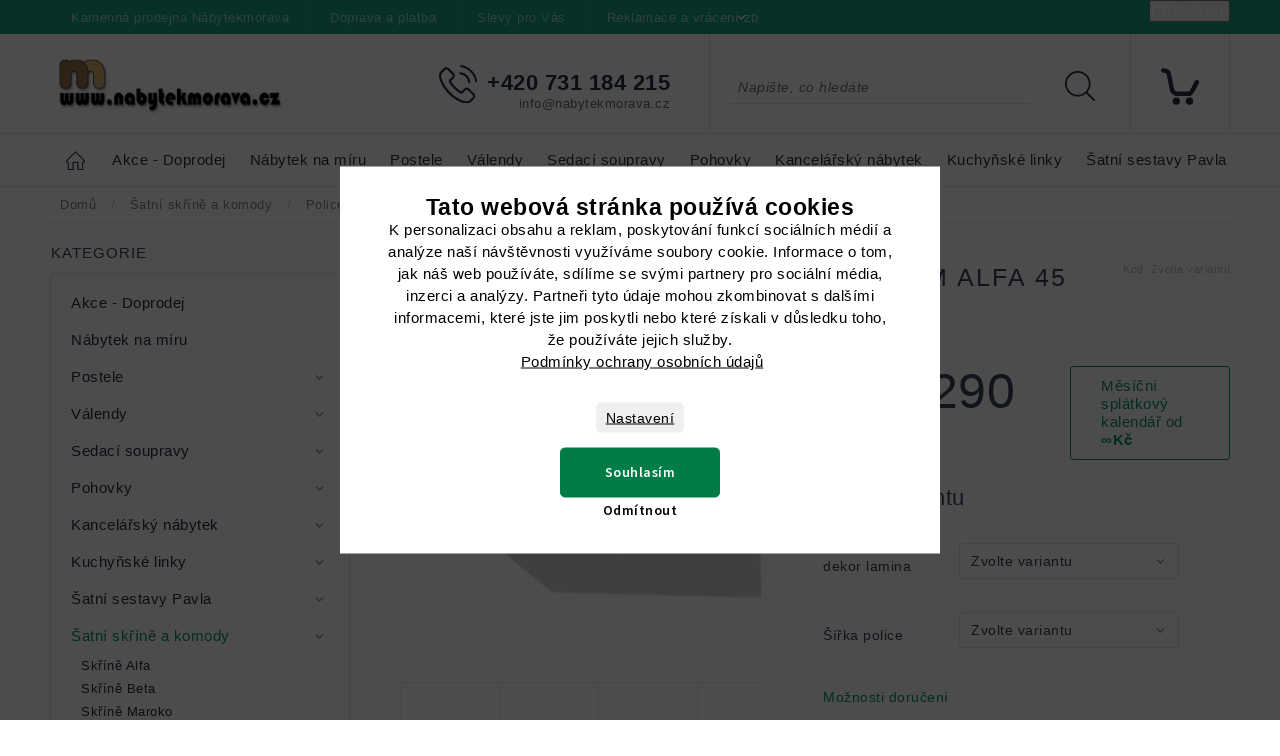

--- FILE ---
content_type: text/html; charset=utf-8
request_url: https://www.nabytekmorava.cz/police-a-policky/nastenna-police-s-led-osvetlenim-alfa-45/
body_size: 53711
content:
<!doctype html><html lang="cs" dir="ltr" class="header-background-light external-fonts-loaded"><head><meta charset="utf-8" /><meta name="viewport" content="width=device-width,initial-scale=1" /><title>Nástěnná police s LED osvětlením Alfa 45 - Nabytekmorava</title><link rel="preconnect" href="https://cdn.myshoptet.com" /><link rel="dns-prefetch" href="https://cdn.myshoptet.com" /><link rel="preload" href="https://cdn.myshoptet.com/prj/dist/master/cms/libs/jquery/jquery-1.11.3.min.js" as="script" /><link href="https://cdn.myshoptet.com/prj/dist/master/cms/templates/frontend_templates/shared/css/font-face/source-sans-3.css" rel="stylesheet"><link href="https://cdn.myshoptet.com/prj/dist/master/cms/templates/frontend_templates/shared/css/font-face/exo-2.css" rel="stylesheet"><script>
dataLayer = [];
dataLayer.push({'shoptet' : {
    "pageId": 778,
    "pageType": "productDetail",
    "currency": "CZK",
    "currencyInfo": {
        "decimalSeparator": ",",
        "exchangeRate": 1,
        "priceDecimalPlaces": 2,
        "symbol": "K\u010d",
        "symbolLeft": 0,
        "thousandSeparator": " "
    },
    "language": "cs",
    "projectId": 47304,
    "product": {
        "id": 7397,
        "guid": "8eafdbae-804a-11ed-8096-0cc47a6c8f54",
        "hasVariants": true,
        "codes": [
            {
                "code": "7397\/DUB3",
                "quantity": "-3",
                "stocks": [
                    {
                        "id": "ext",
                        "quantity": "0"
                    }
                ]
            },
            {
                "code": "7397\/DUB4",
                "quantity": "0",
                "stocks": [
                    {
                        "id": "ext",
                        "quantity": "0"
                    }
                ]
            },
            {
                "code": "7397\/AKA",
                "quantity": "0",
                "stocks": [
                    {
                        "id": "ext",
                        "quantity": "0"
                    }
                ]
            },
            {
                "code": "7397\/ANT2",
                "quantity": "0",
                "stocks": [
                    {
                        "id": "ext",
                        "quantity": "0"
                    }
                ]
            },
            {
                "code": "7397\/BUK2",
                "quantity": "0",
                "stocks": [
                    {
                        "id": "ext",
                        "quantity": "0"
                    }
                ]
            },
            {
                "code": "7397\/BIL",
                "quantity": "0",
                "stocks": [
                    {
                        "id": "ext",
                        "quantity": "0"
                    }
                ]
            },
            {
                "code": "7397\/ORE",
                "quantity": "0",
                "stocks": [
                    {
                        "id": "ext",
                        "quantity": "0"
                    }
                ]
            },
            {
                "code": "7397\/ORE2",
                "quantity": "0",
                "stocks": [
                    {
                        "id": "ext",
                        "quantity": "0"
                    }
                ]
            },
            {
                "code": "7397\/DUB5",
                "quantity": "-1",
                "stocks": [
                    {
                        "id": "ext",
                        "quantity": "0"
                    }
                ]
            },
            {
                "code": "7397\/DUB6",
                "quantity": "0",
                "stocks": [
                    {
                        "id": "ext",
                        "quantity": "0"
                    }
                ]
            },
            {
                "code": "7397\/AKA2",
                "quantity": "0",
                "stocks": [
                    {
                        "id": "ext",
                        "quantity": "0"
                    }
                ]
            },
            {
                "code": "7397\/ANT3",
                "quantity": "-2",
                "stocks": [
                    {
                        "id": "ext",
                        "quantity": "0"
                    }
                ]
            },
            {
                "code": "7397\/BUK3",
                "quantity": "-1",
                "stocks": [
                    {
                        "id": "ext",
                        "quantity": "0"
                    }
                ]
            },
            {
                "code": "7397\/BIL2",
                "quantity": "-1",
                "stocks": [
                    {
                        "id": "ext",
                        "quantity": "0"
                    }
                ]
            },
            {
                "code": "7397\/ORE3",
                "quantity": "0",
                "stocks": [
                    {
                        "id": "ext",
                        "quantity": "0"
                    }
                ]
            },
            {
                "code": "7397\/ORE4",
                "quantity": "-2",
                "stocks": [
                    {
                        "id": "ext",
                        "quantity": "0"
                    }
                ]
            },
            {
                "code": "7397\/DUB7",
                "quantity": "-3",
                "stocks": [
                    {
                        "id": "ext",
                        "quantity": "0"
                    }
                ]
            },
            {
                "code": "7397\/DUB8",
                "quantity": "-1",
                "stocks": [
                    {
                        "id": "ext",
                        "quantity": "0"
                    }
                ]
            },
            {
                "code": "7397\/AKA3",
                "quantity": "0",
                "stocks": [
                    {
                        "id": "ext",
                        "quantity": "0"
                    }
                ]
            },
            {
                "code": "7397\/ANT4",
                "quantity": "-2",
                "stocks": [
                    {
                        "id": "ext",
                        "quantity": "0"
                    }
                ]
            },
            {
                "code": "7397\/BUK4",
                "quantity": "0",
                "stocks": [
                    {
                        "id": "ext",
                        "quantity": "0"
                    }
                ]
            },
            {
                "code": "7397\/BIL3",
                "quantity": "0",
                "stocks": [
                    {
                        "id": "ext",
                        "quantity": "0"
                    }
                ]
            },
            {
                "code": "7397\/ORE5",
                "quantity": "-1",
                "stocks": [
                    {
                        "id": "ext",
                        "quantity": "0"
                    }
                ]
            },
            {
                "code": "7397\/ORE6",
                "quantity": "0",
                "stocks": [
                    {
                        "id": "ext",
                        "quantity": "0"
                    }
                ]
            },
            {
                "code": "7397\/DUB9",
                "quantity": "-2",
                "stocks": [
                    {
                        "id": "ext",
                        "quantity": "0"
                    }
                ]
            },
            {
                "code": "7397\/DUB10",
                "quantity": "0",
                "stocks": [
                    {
                        "id": "ext",
                        "quantity": "0"
                    }
                ]
            },
            {
                "code": "7397\/AKA4",
                "quantity": "0",
                "stocks": [
                    {
                        "id": "ext",
                        "quantity": "0"
                    }
                ]
            },
            {
                "code": "7397\/ANT5",
                "quantity": "-1",
                "stocks": [
                    {
                        "id": "ext",
                        "quantity": "0"
                    }
                ]
            },
            {
                "code": "7397\/BUK5",
                "quantity": "-1",
                "stocks": [
                    {
                        "id": "ext",
                        "quantity": "0"
                    }
                ]
            },
            {
                "code": "7397\/BIL4",
                "quantity": "-2",
                "stocks": [
                    {
                        "id": "ext",
                        "quantity": "0"
                    }
                ]
            },
            {
                "code": "7397\/ORE7",
                "quantity": "-3",
                "stocks": [
                    {
                        "id": "ext",
                        "quantity": "0"
                    }
                ]
            },
            {
                "code": "7397\/ORE8",
                "quantity": "0",
                "stocks": [
                    {
                        "id": "ext",
                        "quantity": "0"
                    }
                ]
            },
            {
                "code": "7397\/DUB11",
                "quantity": "-3",
                "stocks": [
                    {
                        "id": "ext",
                        "quantity": "0"
                    }
                ]
            },
            {
                "code": "7397\/DUB12",
                "quantity": "0",
                "stocks": [
                    {
                        "id": "ext",
                        "quantity": "0"
                    }
                ]
            },
            {
                "code": "7397\/AKA5",
                "quantity": "0",
                "stocks": [
                    {
                        "id": "ext",
                        "quantity": "0"
                    }
                ]
            },
            {
                "code": "7397\/ANT6",
                "quantity": "-4",
                "stocks": [
                    {
                        "id": "ext",
                        "quantity": "0"
                    }
                ]
            },
            {
                "code": "7397\/BUK6",
                "quantity": "0",
                "stocks": [
                    {
                        "id": "ext",
                        "quantity": "0"
                    }
                ]
            },
            {
                "code": "7397\/BIL5",
                "quantity": "-2",
                "stocks": [
                    {
                        "id": "ext",
                        "quantity": "0"
                    }
                ]
            },
            {
                "code": "7397\/ORE9",
                "quantity": "0",
                "stocks": [
                    {
                        "id": "ext",
                        "quantity": "0"
                    }
                ]
            },
            {
                "code": "7397\/ORE10",
                "quantity": "0",
                "stocks": [
                    {
                        "id": "ext",
                        "quantity": "0"
                    }
                ]
            },
            {
                "code": "7397\/DUB13",
                "quantity": "-3",
                "stocks": [
                    {
                        "id": "ext",
                        "quantity": "0"
                    }
                ]
            },
            {
                "code": "7397\/DUB14",
                "quantity": "0",
                "stocks": [
                    {
                        "id": "ext",
                        "quantity": "0"
                    }
                ]
            },
            {
                "code": "7397\/AKA6",
                "quantity": "0",
                "stocks": [
                    {
                        "id": "ext",
                        "quantity": "0"
                    }
                ]
            },
            {
                "code": "7397\/ANT7",
                "quantity": "0",
                "stocks": [
                    {
                        "id": "ext",
                        "quantity": "0"
                    }
                ]
            },
            {
                "code": "7397\/BUK7",
                "quantity": "0",
                "stocks": [
                    {
                        "id": "ext",
                        "quantity": "0"
                    }
                ]
            },
            {
                "code": "7397\/BIL6",
                "quantity": "-1",
                "stocks": [
                    {
                        "id": "ext",
                        "quantity": "0"
                    }
                ]
            },
            {
                "code": "7397\/ORE11",
                "quantity": "-1",
                "stocks": [
                    {
                        "id": "ext",
                        "quantity": "0"
                    }
                ]
            },
            {
                "code": "7397\/ORE12",
                "quantity": "-1",
                "stocks": [
                    {
                        "id": "ext",
                        "quantity": "0"
                    }
                ]
            },
            {
                "code": "7397\/DUB15",
                "quantity": "-3",
                "stocks": [
                    {
                        "id": "ext",
                        "quantity": "0"
                    }
                ]
            },
            {
                "code": "7397\/DUB16",
                "quantity": "0",
                "stocks": [
                    {
                        "id": "ext",
                        "quantity": "0"
                    }
                ]
            },
            {
                "code": "7397\/AKA7",
                "quantity": "0",
                "stocks": [
                    {
                        "id": "ext",
                        "quantity": "0"
                    }
                ]
            },
            {
                "code": "7397\/ANT8",
                "quantity": "0",
                "stocks": [
                    {
                        "id": "ext",
                        "quantity": "0"
                    }
                ]
            },
            {
                "code": "7397\/BUK8",
                "quantity": "0",
                "stocks": [
                    {
                        "id": "ext",
                        "quantity": "0"
                    }
                ]
            },
            {
                "code": "7397\/BIL7",
                "quantity": "-2",
                "stocks": [
                    {
                        "id": "ext",
                        "quantity": "0"
                    }
                ]
            },
            {
                "code": "7397\/ORE13",
                "quantity": "0",
                "stocks": [
                    {
                        "id": "ext",
                        "quantity": "0"
                    }
                ]
            },
            {
                "code": "7397\/ORE14",
                "quantity": "0",
                "stocks": [
                    {
                        "id": "ext",
                        "quantity": "0"
                    }
                ]
            },
            {
                "code": "7397\/DUB17",
                "quantity": "-5",
                "stocks": [
                    {
                        "id": "ext",
                        "quantity": "0"
                    }
                ]
            },
            {
                "code": "7397\/DUB18",
                "quantity": "0",
                "stocks": [
                    {
                        "id": "ext",
                        "quantity": "0"
                    }
                ]
            },
            {
                "code": "7397\/AKA8",
                "quantity": "0",
                "stocks": [
                    {
                        "id": "ext",
                        "quantity": "0"
                    }
                ]
            },
            {
                "code": "7397\/ANT9",
                "quantity": "0",
                "stocks": [
                    {
                        "id": "ext",
                        "quantity": "0"
                    }
                ]
            },
            {
                "code": "7397\/BUK9",
                "quantity": "-2",
                "stocks": [
                    {
                        "id": "ext",
                        "quantity": "0"
                    }
                ]
            },
            {
                "code": "7397\/BIL8",
                "quantity": "-3",
                "stocks": [
                    {
                        "id": "ext",
                        "quantity": "0"
                    }
                ]
            },
            {
                "code": "7397\/ORE15",
                "quantity": "-1",
                "stocks": [
                    {
                        "id": "ext",
                        "quantity": "0"
                    }
                ]
            },
            {
                "code": "7397\/ORE16",
                "quantity": "-2",
                "stocks": [
                    {
                        "id": "ext",
                        "quantity": "0"
                    }
                ]
            },
            {
                "code": "7397\/60",
                "quantity": "20",
                "stocks": [
                    {
                        "id": "ext",
                        "quantity": "20"
                    }
                ]
            },
            {
                "code": "7397\/80",
                "quantity": "20",
                "stocks": [
                    {
                        "id": "ext",
                        "quantity": "20"
                    }
                ]
            },
            {
                "code": "7397\/100",
                "quantity": "20",
                "stocks": [
                    {
                        "id": "ext",
                        "quantity": "20"
                    }
                ]
            },
            {
                "code": "7397\/120",
                "quantity": "20",
                "stocks": [
                    {
                        "id": "ext",
                        "quantity": "20"
                    }
                ]
            },
            {
                "code": "7397\/140",
                "quantity": "20",
                "stocks": [
                    {
                        "id": "ext",
                        "quantity": "20"
                    }
                ]
            },
            {
                "code": "7397\/160",
                "quantity": "20",
                "stocks": [
                    {
                        "id": "ext",
                        "quantity": "20"
                    }
                ]
            },
            {
                "code": "7397\/180",
                "quantity": "20",
                "stocks": [
                    {
                        "id": "ext",
                        "quantity": "20"
                    }
                ]
            },
            {
                "code": "7397\/200",
                "quantity": "20",
                "stocks": [
                    {
                        "id": "ext",
                        "quantity": "20"
                    }
                ]
            }
        ],
        "name": "N\u00e1st\u011bnn\u00e1 police s LED osv\u011btlen\u00edm Alfa 45",
        "appendix": "",
        "weight": 15,
        "manufacturer": "Nabytekmorava",
        "manufacturerGuid": "1EF533216B11653E8F12DA0BA3DED3EE",
        "currentCategory": "Sk\u0159\u00edn\u011b a komody | Police a poli\u010dky",
        "currentCategoryGuid": "e8d04f67-cfd7-11e5-9a10-ac162d8a2454",
        "defaultCategory": "Sk\u0159\u00edn\u011b a komody | Police a poli\u010dky",
        "defaultCategoryGuid": "e8d04f67-cfd7-11e5-9a10-ac162d8a2454",
        "currency": "CZK",
        "priceWithVatMin": 2290,
        "priceWithVatMax": 3290
    },
    "stocks": [
        {
            "id": "ext",
            "title": "Sklad",
            "isDeliveryPoint": 0,
            "visibleOnEshop": 1
        }
    ],
    "cartInfo": {
        "id": null,
        "freeShipping": false,
        "freeShippingFrom": 5000,
        "leftToFreeGift": {
            "formattedPrice": "0 K\u010d",
            "priceLeft": 0
        },
        "freeGift": false,
        "leftToFreeShipping": {
            "priceLeft": 5000,
            "dependOnRegion": 0,
            "formattedPrice": "5 000 K\u010d"
        },
        "discountCoupon": [],
        "getNoBillingShippingPrice": {
            "withoutVat": 0,
            "vat": 0,
            "withVat": 0
        },
        "cartItems": [],
        "taxMode": "ORDINARY"
    },
    "cart": [],
    "customer": {
        "priceRatio": 1,
        "priceListId": 1,
        "groupId": null,
        "registered": false,
        "mainAccount": false
    }
}});
dataLayer.push({'cookie_consent' : {
    "marketing": "denied",
    "analytics": "denied"
}});
document.addEventListener('DOMContentLoaded', function() {
    shoptet.consent.onAccept(function(agreements) {
        if (agreements.length == 0) {
            return;
        }
        dataLayer.push({
            'cookie_consent' : {
                'marketing' : (agreements.includes(shoptet.config.cookiesConsentOptPersonalisation)
                    ? 'granted' : 'denied'),
                'analytics': (agreements.includes(shoptet.config.cookiesConsentOptAnalytics)
                    ? 'granted' : 'denied')
            },
            'event': 'cookie_consent'
        });
    });
});
</script>

<!-- Google Tag Manager -->
<script>(function(w,d,s,l,i){w[l]=w[l]||[];w[l].push({'gtm.start':
new Date().getTime(),event:'gtm.js'});var f=d.getElementsByTagName(s)[0],
j=d.createElement(s),dl=l!='dataLayer'?'&l='+l:'';j.async=true;j.src=
'https://www.googletagmanager.com/gtm.js?id='+i+dl;f.parentNode.insertBefore(j,f);
})(window,document,'script','dataLayer','GTM-KJQPK4G');</script>
<!-- End Google Tag Manager -->

<meta property="og:type" content="website"><meta property="og:site_name" content="nabytekmorava.cz"><meta property="og:url" content="https://www.nabytekmorava.cz/police-a-policky/nastenna-police-s-led-osvetlenim-alfa-45/"><meta property="og:title" content="Nástěnná police s LED osvětlením Alfa 45 - Nabytekmorava"><meta name="author" content="Nabytekmorava"><meta name="web_author" content="Shoptet.cz"><meta name="dcterms.rightsHolder" content="www.nabytekmorava.cz"><meta name="robots" content="index,follow"><meta property="og:image" content="https://cdn.myshoptet.com/usr/www.nabytekmorava.cz/user/shop/big/7397-7_police-60-sono-sv.jpg?648001e0"><meta property="og:description" content="Kupte si levnou nástěnnou polici na zeď. Můžete si ji vybrat z 18-ti druhů lamin. Doprava zdarma po celé ČR."><meta name="description" content="Kupte si levnou nástěnnou polici na zeď. Můžete si ji vybrat z 18-ti druhů lamin. Doprava zdarma po celé ČR."><meta property="product:price:amount" content="2290"><meta property="product:price:currency" content="CZK"><style>:root {--color-primary: #16a085;--color-primary-h: 168;--color-primary-s: 76%;--color-primary-l: 36%;--color-primary-hover: #0a9176;--color-primary-hover-h: 168;--color-primary-hover-s: 87%;--color-primary-hover-l: 30%;--color-secondary: #006f9b;--color-secondary-h: 197;--color-secondary-s: 100%;--color-secondary-l: 30%;--color-secondary-hover: #00639c;--color-secondary-hover-h: 202;--color-secondary-hover-s: 100%;--color-secondary-hover-l: 31%;--color-tertiary: #e74c3c;--color-tertiary-h: 6;--color-tertiary-s: 78%;--color-tertiary-l: 57%;--color-tertiary-hover: #d93621;--color-tertiary-hover-h: 7;--color-tertiary-hover-s: 74%;--color-tertiary-hover-l: 49%;--color-header-background: #ffffff;--template-font: "Source Sans 3";--template-headings-font: "Exo 2";--header-background-url: url("[data-uri]");--cookies-notice-background: #1A1937;--cookies-notice-color: #F8FAFB;--cookies-notice-button-hover: #f5f5f5;--cookies-notice-link-hover: #27263f;--templates-update-management-preview-mode-content: "Náhled aktualizací šablony je aktivní pro váš prohlížeč."}</style>
    <script>var shoptet = shoptet || {};</script>
    <script src="https://cdn.myshoptet.com/prj/dist/master/shop/dist/main-3g-header.js.05f199e7fd2450312de2.js"></script>
<!-- User include --><!-- service 604(252) html code header -->
<meta name="viewport" content="width=device-width, initial-scale=1.0, maximum-scale=1.0, user-scalable=0" />
<link href="https://cdn.myshoptet.com/tpl/affe2fc5/11/master/templates/frontend_templates/11/css/modules/font-shoptet.css" rel="stylesheet"> 
<link rel="stylesheet" href="https://cdn.myshoptet.com/prj/dist/master/shop/dist/font-shoptet-11.css.0fbc09a23903ed718fd6.css"/>
<link rel="stylesheet" href="https://shoptet.tomashlad.eu/user/documents/modul/spinel/amber2.css?v4">
<link rel="stylesheet" href="https://shoptet.tomashlad.eu/user/documents/modul/spinel/amber2/animate.css">
<link rel="stylesheet" type="text/css" href="https://shoptet.tomashlad.eu/user/documents/modul/spinel/slick/slick.css"/>
<style>
.top-navigation-bar, #footer, .top-navigation-bar-menu-helper, .site-msg.cookies, #cboxOverlay, .entrance-protection-wrapper, .site-msg.information {background-color: #16a085;}
a, .p-in .p-tools button, .custom-footer>div a:hover, .sidebar #categories>div>div.topic>a:hover, .sidebar #categories>div.expandable.active>ul>li>a:hover, .sidebar #categories>div.active>div>a, .sidebar #categories>div.active>ul.active>li.active>a, .top-navigation-contacts a:hover, .cart-header li.active, .cart-header li.active a {color: #0a9176}

.header-top .cart-count i, .btn:hover, .btn.active, .h4.homepage-group-title:after, .welcome-wrapper .welcome h1:after, .custom-footer>div h4:after, .poll-result>div, h1:after, .ui-slider-handle, input[type="checkbox"]:checked+label::after, input[type="radio"]:checked+label::after, .p-info-wrapper button.btn, .next-step .btn {background-color:#0a9176}

.navigation-in>ul>li>a:hover, .btn, .navigation-in>ul>li.exp>a, input[type="checkbox"]:checked+label::before, input[type="radio"]:checked+label::before, .cart-header li.active, .cart-header li.active:before {border-color: #0a9176}

.header-top .cart-count span, .cart-table .p-name .main-link {color: #16a085}

html, body {color: #3A435A}

.btn:hover:after {-webkit-box-shadow: 0px 10px 20px 0px #0a9176;
	-moz-box-shadow: 0px 10px 20px 0px #0a9176;
	box-shadow: 0px 10px 20px 0px #0a9176;}

.slick-dots {display:none !important}

.products-block>div .p .p-in-in .name span, .products-block>div .p .p-in-in .name {
position: relative;
font-size: 14px !important;
}
@media only screen and (max-width: 480px) {
.products-block>div .p .p-in-in .name span, .products-block>div .p .p-in-in .name {
    font-size: 13px !important;
}
}
</style>

<style>
.not-working {background-color: black;color:white;width:100%;height:100%;position:fixed;top:0;left:0;z-index:9999999;text-align:center;padding:50px;}
#order-billing-methods .inactive {display:none !important}

@media only screen and (max-width: 767px) {
.flags-extra>span.flag {width:40px;height:40px;}
.flag-freeshipping .flag-text, .flag-discount .price-standard {display:none;}
.icon-van {margin-top:0;}
.search-whisperer.active {display:block;background-color: white;padding: 20px !important;margin:0 !important;border: 1px solid #d9d9d9;top:49px !important;width:100% !important;font-size:13px !important;}
.search-window-visible #header .search {overflow:visible;}
#header .search:hover input[type="search"] {margin-left: 0;}
}
.search-whisperer.active li {height:auto !important;}
#register-form .row>div {width:100%;padding-bottom:30px;}
.login-btn.facebook {padding: 8px 20px; color: white;background-color: #4267B2;border-radius: 2px;margin-top:10px;}
.login-btn.google {padding: 8px 20px; color: white;background-color: #DE5246;border-radius: 2px;margin-top:10px;}
.in-index .overall-wrapper {display:block;}
#cboxLoadedContent .advanced-order .h1 {font-size: 32px;margin-bottom:25px;font-weight:600;}
#cboxLoadedContent .advanced-order .price-range {margin-top:20px;}
#cboxLoadedContent .advanced-order .extra.step {text-align:right;}
@media only screen and (min-width: 1200px) {
#cboxLoadedContent .advanced-order #products>div {width: 33.3% !important;}
}

@media only screen and (max-width: 767px) {
#colorbox div {max-width:100%;}
#colorbox .h1.advanced-order-suggestion, #colorbox #products {display: none;}
}

.thumbnail-next:before {content:'\e910'; font-family: shoptet;}
.thumbnail-prev:before {content: '\e90f'; font-family: shoptet;}
.thumbnail-next:before, .thumbnail-prev:before {width:30px;height:30px;background-color: #e4e4e4;border-radius:100px;display:inline-block;line-height:32px;text-align:center;color:black;}
.thumbnail-next, .thumbnail-prev {text-decoration:none !important;}
.thumbnail-next {position: absolute !important;top: 50%;right:5px;margin-top:-10px;}
.thumbnail-prev {position: absolute !important;top: 50%;left:5px;margin-top:-10px;}
.detail-parameters script {display:none;}
article table {max-width:100%;}
.vybrane-filtry .filter-section-parametric>h4 {position: relative;top:0;font-weight:600;}
@media only screen and (max-width: 767px) {
.flags-extra>span.flag {width:60px;height:60px;}
}
@media only screen and (min-width: 767px) {
.flags-extra>span.flag {width:65px;height:65px;font-size:15px;}
.flags-extra .flag .price-save {font-size: 15px;}
}
.product-appendix {display:block;text-transform:none;font-size:15px;}
.icon-van {color: transparent !important;}
.flag-text {font-size: 9px;}
.cart-table tr:nth-child(even) {background:transparent;}
  @media (max-width: 767px) {
    .ordering-process .next-step {background-color: white;padding-top:0px;}
    .ordering-process .next-step p {padding: 10px;margin:0;}
  }
  .footer-links-icons {display:none;}
  @media (min-width: 767px) {
  	.menu-helper {visibility: hidden;}
    .menu-helper.visible {visibility: visible;}
  }
  /*.quantity {display: none !important;}*/
  #colorbox.logistics-modal {left:50% !important;}
</style>
<link rel="stylesheet" href="https://cdn.myshoptet.com/usr/shoptet.tomashlad.eu/user/documents/extras/spinel-new/style-new.css?v11">
<link rel="stylesheet" href="https://cdn.myshoptet.com/usr/shoptet.tomashlad.eu/user/documents/extras/cookies-bar/styles.css"/>

<style>
body #colorbox.logistics-modal {left:50% !important;}
.quantity .increase:after, .quantity .decrease:after {display:none;}
input::-webkit-inner-spin-button {display:none;}
</style>
<link rel="stylesheet" href="https://cdn.myshoptet.com/usr/shoptet.tomashlad.eu/user/documents/extras/update1.css?v12">
<!-- api 1117(741) html code header -->
<link rel="stylesheet" href="https://cdn.myshoptet.com/usr/api2.dklab.cz/user/documents/_doplnky/faviExtra/47304/1/47304_1.css" type="text/css" /><style></style>
        <script type="text/javascript">
            window.faviPartnerEventsTracking = window.faviPartnerEventsTracking || function() {
            window.faviPartnerEventsTracking.queue.push(arguments);};
            window.faviPartnerEventsTracking.queue = window.faviPartnerEventsTracking.queue || [];            
            window.faviPartnerEventsTracking("init", "czb7x86gywf22qrugjvvhw3e2fj9pwdp", {debug: false,});                
            </script>
<!-- api 473(125) html code header -->

                <style>
                    #order-billing-methods .radio-wrapper[data-guid="b10e4c86-9b1d-11ed-8eb3-0cc47a6c92bc"]:not(.cggooglepay), #order-billing-methods .radio-wrapper[data-guid="aac1d526-66d4-11eb-a065-0cc47a6c92bc"]:not(.cgapplepay) {
                        display: none;
                    }
                </style>
                <script type="text/javascript">
                    document.addEventListener('DOMContentLoaded', function() {
                        if (getShoptetDataLayer('pageType') === 'billingAndShipping') {
                            
                try {
                    if (window.ApplePaySession && window.ApplePaySession.canMakePayments()) {
                        document.querySelector('#order-billing-methods .radio-wrapper[data-guid="aac1d526-66d4-11eb-a065-0cc47a6c92bc"]').classList.add('cgapplepay');
                    }
                } catch (err) {} 
            
                            
                const cgBaseCardPaymentMethod = {
                        type: 'CARD',
                        parameters: {
                            allowedAuthMethods: ["PAN_ONLY", "CRYPTOGRAM_3DS"],
                            allowedCardNetworks: [/*"AMEX", "DISCOVER", "INTERAC", "JCB",*/ "MASTERCARD", "VISA"]
                        }
                };
                
                function cgLoadScript(src, callback)
                {
                    var s,
                        r,
                        t;
                    r = false;
                    s = document.createElement('script');
                    s.type = 'text/javascript';
                    s.src = src;
                    s.onload = s.onreadystatechange = function() {
                        if ( !r && (!this.readyState || this.readyState == 'complete') )
                        {
                            r = true;
                            callback();
                        }
                    };
                    t = document.getElementsByTagName('script')[0];
                    t.parentNode.insertBefore(s, t);
                } 
                
                function cgGetGoogleIsReadyToPayRequest() {
                    return Object.assign(
                        {},
                        {
                            apiVersion: 2,
                            apiVersionMinor: 0
                        },
                        {
                            allowedPaymentMethods: [cgBaseCardPaymentMethod]
                        }
                    );
                }

                function onCgGooglePayLoaded() {
                    let paymentsClient = new google.payments.api.PaymentsClient({environment: 'PRODUCTION'});
                    paymentsClient.isReadyToPay(cgGetGoogleIsReadyToPayRequest()).then(function(response) {
                        if (response.result) {
                            document.querySelector('#order-billing-methods .radio-wrapper[data-guid="b10e4c86-9b1d-11ed-8eb3-0cc47a6c92bc"]').classList.add('cggooglepay');	 	 	 	 	 
                        }
                    })
                    .catch(function(err) {});
                }
                
                cgLoadScript('https://pay.google.com/gp/p/js/pay.js', onCgGooglePayLoaded);
            
                        }
                    });
                </script> 
                
<!-- service 450(104) html code header -->
<link href="https://cdn.myshoptet.com/usr/252557.myshoptet.com/user/documents/news-box-plus/Classic.css?v12" rel="stylesheet" />
<!-- service 553(201) html code header -->
<script src="https://shoptet.platimpak.cz/front/frontAction.js" 
onload="dispatchFrontAction('Classic', 'shoptet.platimpak.cz')"></script>


<!-- service 619(267) html code header -->
<link href="https://cdn.myshoptet.com/usr/fvstudio.myshoptet.com/user/documents/addons/cartupsell.min.css?24.11.1" rel="stylesheet">
<!-- project html code header -->
<style>
@media only screen and (min-width: 1200px) {
#header .search input[type="search"] {display: inline-block;width: 300px;opacity: 1;margin-right: 100px;margin-left: 20px;}
.top-navigation-contacts {right:560px;}
}
</style>

<script>
!function(b,i,a,n,o,p,x)
{if(b.bianoTrack)return;o=b.bianoTrack=function(){o.callMethod?
o.callMethod.apply(o,arguments):o.queue.push(arguments)};
o.push=o;o.queue=[];p=i.createElement(a);p.async=!0;p.src=n;
x=i.getElementsByTagName(a)[0];x.parentNode.insertBefore(p,x)
}(window,document,'script','https://pixel.biano.cz/min/pixel.js');
bianoTrack('init', '<cz779a10b404cd86b8b158b0607edfa2dfe7e8e480>');
</script>

<link rel="stylesheet" href="https://cdn.myshoptet.com/usr/shoptet.tomashlad.eu/user/documents/extras/cookies-popup/screen.css?v=2"/>
<style>
.cookies-visible #colorbox #cboxContent input[type="checkbox"]:checked + label:after {
    top: 10px;
    left: 10px;
}
@media (max-width: 768px) {
.cookies-visible #colorbox {padding: 3px;}
}
.cookies-visible #colorbox #cboxClose:before {
    left: 4px;
    color: #000;
    font-size: 24px;
    top: -1px;
}
</style>

<meta name="msvalidate.01" content="C9FCF33F9070F1FC8E1B1A4A9CAFE448" />

<meta name="p:domain_verify" content="d885cdcf999a3a3b61963486b4ffe856"/>

<!-- Tanganica pixel --><script>(function(w,d,s,l,i){w[l]=w[l]||[];w[l].push({'gtm.start':new Date().getTime(),event:'gtm.js'});var f=d.getElementsByTagName(s)[0],j=d.createElement(s),dl=l!='dataLayer'?'&l='+l:'';j.async=true;j.src='https://www.googletagmanager.com/gtm.js?id='+i+dl;f.parentNode.insertBefore(j,f);})(window,document,'script','dataLayer','GTM-TRS5RSN');</script><!-- End Tanganica pixel -->
<!-- /User include --><link rel="shortcut icon" href="/favicon.ico" type="image/x-icon" /><link rel="canonical" href="https://www.nabytekmorava.cz/police-a-policky/nastenna-police-s-led-osvetlenim-alfa-45/" /><script>!function(){var t={9196:function(){!function(){var t=/\[object (Boolean|Number|String|Function|Array|Date|RegExp)\]/;function r(r){return null==r?String(r):(r=t.exec(Object.prototype.toString.call(Object(r))))?r[1].toLowerCase():"object"}function n(t,r){return Object.prototype.hasOwnProperty.call(Object(t),r)}function e(t){if(!t||"object"!=r(t)||t.nodeType||t==t.window)return!1;try{if(t.constructor&&!n(t,"constructor")&&!n(t.constructor.prototype,"isPrototypeOf"))return!1}catch(t){return!1}for(var e in t);return void 0===e||n(t,e)}function o(t,r,n){this.b=t,this.f=r||function(){},this.d=!1,this.a={},this.c=[],this.e=function(t){return{set:function(r,n){u(c(r,n),t.a)},get:function(r){return t.get(r)}}}(this),i(this,t,!n);var e=t.push,o=this;t.push=function(){var r=[].slice.call(arguments,0),n=e.apply(t,r);return i(o,r),n}}function i(t,n,o){for(t.c.push.apply(t.c,n);!1===t.d&&0<t.c.length;){if("array"==r(n=t.c.shift()))t:{var i=n,a=t.a;if("string"==r(i[0])){for(var f=i[0].split("."),s=f.pop(),p=(i=i.slice(1),0);p<f.length;p++){if(void 0===a[f[p]])break t;a=a[f[p]]}try{a[s].apply(a,i)}catch(t){}}}else if("function"==typeof n)try{n.call(t.e)}catch(t){}else{if(!e(n))continue;for(var l in n)u(c(l,n[l]),t.a)}o||(t.d=!0,t.f(t.a,n),t.d=!1)}}function c(t,r){for(var n={},e=n,o=t.split("."),i=0;i<o.length-1;i++)e=e[o[i]]={};return e[o[o.length-1]]=r,n}function u(t,o){for(var i in t)if(n(t,i)){var c=t[i];"array"==r(c)?("array"==r(o[i])||(o[i]=[]),u(c,o[i])):e(c)?(e(o[i])||(o[i]={}),u(c,o[i])):o[i]=c}}window.DataLayerHelper=o,o.prototype.get=function(t){var r=this.a;t=t.split(".");for(var n=0;n<t.length;n++){if(void 0===r[t[n]])return;r=r[t[n]]}return r},o.prototype.flatten=function(){this.b.splice(0,this.b.length),this.b[0]={},u(this.a,this.b[0])}}()}},r={};function n(e){var o=r[e];if(void 0!==o)return o.exports;var i=r[e]={exports:{}};return t[e](i,i.exports,n),i.exports}n.n=function(t){var r=t&&t.__esModule?function(){return t.default}:function(){return t};return n.d(r,{a:r}),r},n.d=function(t,r){for(var e in r)n.o(r,e)&&!n.o(t,e)&&Object.defineProperty(t,e,{enumerable:!0,get:r[e]})},n.o=function(t,r){return Object.prototype.hasOwnProperty.call(t,r)},function(){"use strict";n(9196)}()}();</script>    <!-- Global site tag (gtag.js) - Google Analytics -->
    <script async src="https://www.googletagmanager.com/gtag/js?id=G-4Y4TDEY6EK"></script>
    <script>
        
        window.dataLayer = window.dataLayer || [];
        function gtag(){dataLayer.push(arguments);}
        

                    console.debug('default consent data');

            gtag('consent', 'default', {"ad_storage":"denied","analytics_storage":"denied","ad_user_data":"denied","ad_personalization":"denied","wait_for_update":500});
            dataLayer.push({
                'event': 'default_consent'
            });
        
        gtag('js', new Date());

                gtag('config', 'UA-64775541-1', { 'groups': "UA" });
        
                gtag('config', 'G-4Y4TDEY6EK', {"groups":"GA4","send_page_view":false,"content_group":"productDetail","currency":"CZK","page_language":"cs"});
        
                gtag('config', 'AW-996212733', {"allow_enhanced_conversions":true});
        
        
        
        
        
                    gtag('event', 'page_view', {"send_to":"GA4","page_language":"cs","content_group":"productDetail","currency":"CZK"});
        
                gtag('set', 'currency', 'CZK');

        gtag('event', 'view_item', {
            "send_to": "UA",
            "items": [
                {
                    "id": "7397\/BIL",
                    "name": "N\u00e1st\u011bnn\u00e1 police s LED osv\u011btlen\u00edm Alfa 45",
                    "category": "Sk\u0159\u00edn\u011b a komody \/ Police a poli\u010dky",
                                        "brand": "Nabytekmorava",
                                                            "variant": "dekor lamina: B\u00edl\u00e1, \u0160\u00ed\u0159ka police: 60 cm",
                                        "price": 1892.56
                }
            ]
        });
        
        
        
        
        
                    gtag('event', 'view_item', {"send_to":"GA4","page_language":"cs","content_group":"productDetail","value":1892.5599999999999,"currency":"CZK","items":[{"item_id":"7397\/BIL","item_name":"N\u00e1st\u011bnn\u00e1 police s LED osv\u011btlen\u00edm Alfa 45","item_brand":"Nabytekmorava","item_category":"Sk\u0159\u00edn\u011b a komody","item_category2":"Police a poli\u010dky","item_variant":"7397\/BIL~dekor lamina: B\u00edl\u00e1, \u0160\u00ed\u0159ka police: 60 cm","price":1892.5599999999999,"quantity":1,"index":0}]});
        
        
        
        
        
        
        
        document.addEventListener('DOMContentLoaded', function() {
            if (typeof shoptet.tracking !== 'undefined') {
                for (var id in shoptet.tracking.bannersList) {
                    gtag('event', 'view_promotion', {
                        "send_to": "UA",
                        "promotions": [
                            {
                                "id": shoptet.tracking.bannersList[id].id,
                                "name": shoptet.tracking.bannersList[id].name,
                                "position": shoptet.tracking.bannersList[id].position
                            }
                        ]
                    });
                }
            }

            shoptet.consent.onAccept(function(agreements) {
                if (agreements.length !== 0) {
                    console.debug('gtag consent accept');
                    var gtagConsentPayload =  {
                        'ad_storage': agreements.includes(shoptet.config.cookiesConsentOptPersonalisation)
                            ? 'granted' : 'denied',
                        'analytics_storage': agreements.includes(shoptet.config.cookiesConsentOptAnalytics)
                            ? 'granted' : 'denied',
                                                                                                'ad_user_data': agreements.includes(shoptet.config.cookiesConsentOptPersonalisation)
                            ? 'granted' : 'denied',
                        'ad_personalization': agreements.includes(shoptet.config.cookiesConsentOptPersonalisation)
                            ? 'granted' : 'denied',
                        };
                    console.debug('update consent data', gtagConsentPayload);
                    gtag('consent', 'update', gtagConsentPayload);
                    dataLayer.push(
                        { 'event': 'update_consent' }
                    );
                }
            });
        });
    </script>
</head><body class="desktop id-778 in-police-a-policky template-11 type-product type-detail multiple-columns-body columns-3 blank-mode blank-mode-css ums_forms_redesign--off ums_a11y_category_page--on ums_discussion_rating_forms--off ums_flags_display_unification--on ums_a11y_login--on mobile-header-version-0">
        <div id="fb-root"></div>
        <script>
            window.fbAsyncInit = function() {
                FB.init({
                    autoLogAppEvents : true,
                    xfbml            : true,
                    version          : 'v24.0'
                });
            };
        </script>
        <script async defer crossorigin="anonymous" src="https://connect.facebook.net/cs_CZ/sdk.js#xfbml=1&version=v24.0"></script>
<!-- Google Tag Manager (noscript) -->
<noscript><iframe src="https://www.googletagmanager.com/ns.html?id=GTM-KJQPK4G"
height="0" width="0" style="display:none;visibility:hidden"></iframe></noscript>
<!-- End Google Tag Manager (noscript) -->

    <div class="siteCookies siteCookies--center siteCookies--dark js-siteCookies" role="dialog" data-testid="cookiesPopup" data-nosnippet>
        <div class="siteCookies__form">
            <div class="siteCookies__content">
                <div class="siteCookies__text">
                    <h2 id="CybotCookiebotDialogBodyContentTitle" lang="cs">Tato webová stránka používá cookies</h2>
<div id="CybotCookiebotDialogBodyContentText" lang="cs">K personalizaci obsahu a reklam, poskytování funkcí sociálních médií a analýze naší návštěvnosti využíváme soubory cookie. Informace o tom, jak náš web používáte, sdílíme se svými partnery pro sociální média, inzerci a analýzy. Partneři tyto údaje mohou zkombinovat s dalšími informacemi, které jste jim poskytli nebo které získali v důsledku toho, že používáte jejich služby.</div>
<a href="/podminky-ochrany-osobnich-udaju/" target="_blank" rel="noopener noreferrer">Podmínky ochrany osobních údajů</a>
                </div>
                <p class="siteCookies__links">
                    <button class="siteCookies__link js-cookies-settings" aria-label="Nastavení cookies" data-testid="cookiesSettings">Nastavení</button>
                </p>
            </div>
            <div class="siteCookies__buttonWrap">
                                    <button class="siteCookies__button js-cookiesConsentSubmit" value="reject" aria-label="Odmítnout cookies" data-testid="buttonCookiesReject">Odmítnout</button>
                                <button class="siteCookies__button js-cookiesConsentSubmit" value="all" aria-label="Přijmout cookies" data-testid="buttonCookiesAccept">Souhlasím</button>
            </div>
        </div>
        <script>
            document.addEventListener("DOMContentLoaded", () => {
                const siteCookies = document.querySelector('.js-siteCookies');
                document.addEventListener("scroll", shoptet.common.throttle(() => {
                    const st = document.documentElement.scrollTop;
                    if (st > 1) {
                        siteCookies.classList.add('siteCookies--scrolled');
                    } else {
                        siteCookies.classList.remove('siteCookies--scrolled');
                    }
                }, 100));
            });
        </script>
    </div>
<a href="#content" class="skip-link sr-only">Přejít na obsah</a><div class="overall-wrapper"><div class="user-action"><div class="container">
    <div class="user-action-in">
                    <div id="login" class="user-action-login popup-widget login-widget" role="dialog" aria-labelledby="loginHeading">
        <div class="popup-widget-inner">
                            <h2 id="loginHeading">Přihlášení k vašemu účtu</h2><div id="customerLogin"><form action="/action/Customer/Login/" method="post" id="formLoginIncluded" class="csrf-enabled formLogin" data-testid="formLogin"><input type="hidden" name="referer" value="" /><div class="form-group"><div class="input-wrapper email js-validated-element-wrapper no-label"><input type="email" name="email" class="form-control" autofocus placeholder="E-mailová adresa (např. jan@novak.cz)" data-testid="inputEmail" autocomplete="email" required /></div></div><div class="form-group"><div class="input-wrapper password js-validated-element-wrapper no-label"><input type="password" name="password" class="form-control" placeholder="Heslo" data-testid="inputPassword" autocomplete="current-password" required /><span class="no-display">Nemůžete vyplnit toto pole</span><input type="text" name="surname" value="" class="no-display" /></div></div><div class="form-group"><div class="login-wrapper"><button type="submit" class="btn btn-secondary btn-text btn-login" data-testid="buttonSubmit">Přihlásit se</button><div class="password-helper"><a href="/registrace/" data-testid="signup" rel="nofollow">Nová registrace</a><a href="/klient/zapomenute-heslo/" rel="nofollow">Zapomenuté heslo</a></div></div></div><div class="social-login-buttons"><div class="social-login-buttons-divider"><span>nebo</span></div><div class="form-group"><a href="/action/Social/login/?provider=Seznam" class="login-btn seznam" rel="nofollow"><span class="login-seznam-icon"></span><strong>Přihlásit se přes Seznam</strong></a></div></div></form>
</div>                    </div>
    </div>

                            <div id="cart-widget" class="user-action-cart popup-widget cart-widget loader-wrapper" data-testid="popupCartWidget" role="dialog" aria-hidden="true">
    <div class="popup-widget-inner cart-widget-inner place-cart-here">
        <div class="loader-overlay">
            <div class="loader"></div>
        </div>
    </div>

    <div class="cart-widget-button">
        <a href="/kosik/" class="btn btn-conversion" id="continue-order-button" rel="nofollow" data-testid="buttonNextStep">Pokračovat do košíku</a>
    </div>
</div>
            </div>
</div>
</div><div class="top-navigation-bar" data-testid="topNavigationBar">

    <div class="container">

        <div class="top-navigation-contacts">
            <strong>Zákaznická podpora:</strong><a href="tel:+420731184215" class="project-phone" aria-label="Zavolat na +420731184215" data-testid="contactboxPhone"><span>+420 731 184 215</span></a><a href="mailto:info@nabytekmorava.cz" class="project-email" data-testid="contactboxEmail"><span>info@nabytekmorava.cz</span></a>        </div>

                            <div class="top-navigation-menu">
                <div class="top-navigation-menu-trigger"></div>
                <ul class="top-navigation-bar-menu">
                                            <li class="top-navigation-menu-item-1368">
                            <a href="/kamenna-prodejna-nabytekmorava/">Kamenná prodejna Nábytekmorava</a>
                        </li>
                                            <li class="top-navigation-menu-item-944">
                            <a href="/doprava-a-platba/">Doprava a platba</a>
                        </li>
                                            <li class="top-navigation-menu-item-1356">
                            <a href="/slevy-pro-vas/">Slevy pro Vás</a>
                        </li>
                                            <li class="top-navigation-menu-item-938">
                            <a href="/reklamace-a-vraceni-zbozi/">Reklamace a vrácení zboží</a>
                        </li>
                                            <li class="top-navigation-menu-item-730">
                            <a href="/blog/">Blog</a>
                        </li>
                                            <li class="top-navigation-menu-item-39">
                            <a href="/obchodni-podminky/">Obchodní podmínky</a>
                        </li>
                                            <li class="top-navigation-menu-item-29">
                            <a href="/kontakty/">Kontakty</a>
                        </li>
                                            <li class="top-navigation-menu-item-980">
                            <a href="/mnozstevni-slevy/">Množstevní slevy</a>
                        </li>
                                            <li class="top-navigation-menu-item-924">
                            <a href="/podminky-ochrany-osobnich-udaju/">Podmínky ochrany osobních údajů</a>
                        </li>
                                            <li class="top-navigation-menu-item--6">
                            <a href="/napiste-nam/">Napište nám</a>
                        </li>
                                            <li class="top-navigation-menu-item--51">
                            <a href="/hodnoceni-obchodu/">Hodnocení obchodu</a>
                        </li>
                                            <li class="top-navigation-menu-item-693">
                            <a href="/o-nas/">O nás</a>
                        </li>
                                    </ul>
                <ul class="top-navigation-bar-menu-helper"></ul>
            </div>
        
        <div class="top-navigation-tools">
            <div class="responsive-tools">
                <a href="#" class="toggle-window" data-target="search" aria-label="Hledat" data-testid="linkSearchIcon"></a>
                                                            <a href="#" class="toggle-window" data-target="login"></a>
                                                    <a href="#" class="toggle-window" data-target="navigation" aria-label="Menu" data-testid="hamburgerMenu"></a>
            </div>
                        <button class="top-nav-button top-nav-button-login toggle-window" type="button" data-target="login" aria-haspopup="dialog" aria-controls="login" aria-expanded="false" data-testid="signin"><span>Přihlášení</span></button>        </div>

    </div>

</div>
<header id="header"><div class="container navigation-wrapper">
    <div class="header-top">
        <div class="site-name-wrapper">
            <div class="site-name"><a href="/" data-testid="linkWebsiteLogo"><img src="https://cdn.myshoptet.com/usr/www.nabytekmorava.cz/user/logos/logo-1200-x-300-var-3.jpg" alt="Nabytekmorava" fetchpriority="low" /></a></div>        </div>
        <div class="search" itemscope itemtype="https://schema.org/WebSite">
            <meta itemprop="headline" content="Police a poličky"/><meta itemprop="url" content="https://www.nabytekmorava.cz"/><meta itemprop="text" content="Kupte si levnou nástěnnou polici na zeď. Můžete si ji vybrat z 18-ti druhů lamin. Doprava zdarma po celé ČR."/>            <form action="/action/ProductSearch/prepareString/" method="post"
    id="formSearchForm" class="search-form compact-form js-search-main"
    itemprop="potentialAction" itemscope itemtype="https://schema.org/SearchAction" data-testid="searchForm">
    <fieldset>
        <meta itemprop="target"
            content="https://www.nabytekmorava.cz/vyhledavani/?string={string}"/>
        <input type="hidden" name="language" value="cs"/>
        
            
<input
    type="search"
    name="string"
        class="query-input form-control search-input js-search-input"
    placeholder="Napište, co hledáte"
    autocomplete="off"
    required
    itemprop="query-input"
    aria-label="Vyhledávání"
    data-testid="searchInput"
>
            <button type="submit" class="btn btn-default" data-testid="searchBtn">Hledat</button>
        
    </fieldset>
</form>
        </div>
        <div class="navigation-buttons">
                
    <a href="/kosik/" class="btn btn-icon toggle-window cart-count" data-target="cart" data-hover="true" data-redirect="true" data-testid="headerCart" rel="nofollow" aria-haspopup="dialog" aria-expanded="false" aria-controls="cart-widget">
        
                <span class="sr-only">Nákupní košík</span>
        
            <span class="cart-price visible-lg-inline-block" data-testid="headerCartPrice">
                                    Prázdný košík                            </span>
        
    
            </a>
        </div>
    </div>
    <nav id="navigation" aria-label="Hlavní menu" data-collapsible="true"><div class="navigation-in menu"><ul class="menu-level-1" role="menubar" data-testid="headerMenuItems"><li class="menu-item-930" role="none"><a href="/akce-doprodej/" data-testid="headerMenuItem" role="menuitem" aria-expanded="false"><b>Akce - Doprodej</b></a></li>
<li class="menu-item-1171" role="none"><a href="/nabytek-na-zakazku/" data-testid="headerMenuItem" role="menuitem" aria-expanded="false"><b>Nábytek na míru</b></a></li>
<li class="menu-item-695 ext" role="none"><a href="/postele/" data-testid="headerMenuItem" role="menuitem" aria-haspopup="true" aria-expanded="false"><b>Postele</b><span class="submenu-arrow"></span></a><ul class="menu-level-2" aria-label="Postele" tabindex="-1" role="menu"><li class="menu-item-738" role="none"><a href="/manzelske-postele/" class="menu-image" data-testid="headerMenuItem" tabindex="-1" aria-hidden="true"><img src="data:image/svg+xml,%3Csvg%20width%3D%22140%22%20height%3D%22100%22%20xmlns%3D%22http%3A%2F%2Fwww.w3.org%2F2000%2Fsvg%22%3E%3C%2Fsvg%3E" alt="" aria-hidden="true" width="140" height="100"  data-src="https://cdn.myshoptet.com/usr/www.nabytekmorava.cz/user/categories/thumb/nov__-jaro-__ed__-na-pozad__.jpg" fetchpriority="low" /></a><div><a href="/manzelske-postele/" data-testid="headerMenuItem" role="menuitem"><span>Manželské postele</span></a>
                        </div></li><li class="menu-item-737 has-third-level" role="none"><a href="/sklapeci-postele/" class="menu-image" data-testid="headerMenuItem" tabindex="-1" aria-hidden="true"><img src="data:image/svg+xml,%3Csvg%20width%3D%22140%22%20height%3D%22100%22%20xmlns%3D%22http%3A%2F%2Fwww.w3.org%2F2000%2Fsvg%22%3E%3C%2Fsvg%3E" alt="" aria-hidden="true" width="140" height="100"  data-src="https://cdn.myshoptet.com/usr/www.nabytekmorava.cz/user/categories/thumb/1054_2.jpg" fetchpriority="low" /></a><div><a href="/sklapeci-postele/" data-testid="headerMenuItem" role="menuitem"><span>Sklápěcí postele</span></a>
                                                    <ul class="menu-level-3" role="menu">
                                                                    <li class="menu-item-936" role="none">
                                        <a href="/sklapeci-postele-s-pohovkou/" data-testid="headerMenuItem" role="menuitem">
                                            Sklápěcí postele s pohovkou</a>,                                    </li>
                                                                    <li class="menu-item-1256" role="none">
                                        <a href="/motorove-sklapeci-postele/" data-testid="headerMenuItem" role="menuitem">
                                            Motorové sklápěcí postele</a>,                                    </li>
                                                                    <li class="menu-item-1362" role="none">
                                        <a href="/doplnky-ke-sklapecim-postelim/" data-testid="headerMenuItem" role="menuitem">
                                            Doplňky ke sklápěcím postelím</a>,                                    </li>
                                                                    <li class="menu-item-1390" role="none">
                                        <a href="/sklapeci-manzelske-postele/" data-testid="headerMenuItem" role="menuitem">
                                            Sklápěcí manželské postele</a>,                                    </li>
                                                                    <li class="menu-item-1393" role="none">
                                        <a href="/sklapeci-postele-jednoluzkove/" data-testid="headerMenuItem" role="menuitem">
                                            Sklápěcí postele jednolůžkové</a>                                    </li>
                                                            </ul>
                        </div></li><li class="menu-item-734" role="none"><a href="/postel-s-uloznym-prostorem/" class="menu-image" data-testid="headerMenuItem" tabindex="-1" aria-hidden="true"><img src="data:image/svg+xml,%3Csvg%20width%3D%22140%22%20height%3D%22100%22%20xmlns%3D%22http%3A%2F%2Fwww.w3.org%2F2000%2Fsvg%22%3E%3C%2Fsvg%3E" alt="" aria-hidden="true" width="140" height="100"  data-src="https://cdn.myshoptet.com/usr/www.nabytekmorava.cz/user/categories/thumb/renata_120-180.jpg" fetchpriority="low" /></a><div><a href="/postel-s-uloznym-prostorem/" data-testid="headerMenuItem" role="menuitem"><span>Postele s úložným prostorem</span></a>
                        </div></li><li class="menu-item-735" role="none"><a href="/drevene-postele/" class="menu-image" data-testid="headerMenuItem" tabindex="-1" aria-hidden="true"><img src="data:image/svg+xml,%3Csvg%20width%3D%22140%22%20height%3D%22100%22%20xmlns%3D%22http%3A%2F%2Fwww.w3.org%2F2000%2Fsvg%22%3E%3C%2Fsvg%3E" alt="" aria-hidden="true" width="140" height="100"  data-src="https://cdn.myshoptet.com/usr/www.nabytekmorava.cz/user/categories/thumb/postel-cora-antracit-n.jpg" fetchpriority="low" /></a><div><a href="/drevene-postele/" data-testid="headerMenuItem" role="menuitem"><span>Dřevěné</span></a>
                        </div></li><li class="menu-item-736" role="none"><a href="/palandy-a-patrove-postele/" class="menu-image" data-testid="headerMenuItem" tabindex="-1" aria-hidden="true"><img src="data:image/svg+xml,%3Csvg%20width%3D%22140%22%20height%3D%22100%22%20xmlns%3D%22http%3A%2F%2Fwww.w3.org%2F2000%2Fsvg%22%3E%3C%2Fsvg%3E" alt="" aria-hidden="true" width="140" height="100"  data-src="https://cdn.myshoptet.com/usr/www.nabytekmorava.cz/user/categories/thumb/patrovky.jpg" fetchpriority="low" /></a><div><a href="/palandy-a-patrove-postele/" data-testid="headerMenuItem" role="menuitem"><span>Palandy a patrové postele</span></a>
                        </div></li><li class="menu-item-744" role="none"><a href="/luxusni-postele/" class="menu-image" data-testid="headerMenuItem" tabindex="-1" aria-hidden="true"><img src="data:image/svg+xml,%3Csvg%20width%3D%22140%22%20height%3D%22100%22%20xmlns%3D%22http%3A%2F%2Fwww.w3.org%2F2000%2Fsvg%22%3E%3C%2Fsvg%3E" alt="" aria-hidden="true" width="140" height="100"  data-src="https://cdn.myshoptet.com/usr/www.nabytekmorava.cz/user/categories/thumb/luxusn__.jpg" fetchpriority="low" /></a><div><a href="/luxusni-postele/" data-testid="headerMenuItem" role="menuitem"><span>Luxusní postele</span></a>
                        </div></li><li class="menu-item-745" role="none"><a href="/levne-postele/" class="menu-image" data-testid="headerMenuItem" tabindex="-1" aria-hidden="true"><img src="data:image/svg+xml,%3Csvg%20width%3D%22140%22%20height%3D%22100%22%20xmlns%3D%22http%3A%2F%2Fwww.w3.org%2F2000%2Fsvg%22%3E%3C%2Fsvg%3E" alt="" aria-hidden="true" width="140" height="100"  data-src="https://cdn.myshoptet.com/usr/www.nabytekmorava.cz/user/categories/thumb/renata-new-2021---sono-sv-se-stolke_.jpg" fetchpriority="low" /></a><div><a href="/levne-postele/" data-testid="headerMenuItem" role="menuitem"><span>Levné</span></a>
                        </div></li><li class="menu-item-773" role="none"><a href="/polohovaci-postele/" class="menu-image" data-testid="headerMenuItem" tabindex="-1" aria-hidden="true"><img src="data:image/svg+xml,%3Csvg%20width%3D%22140%22%20height%3D%22100%22%20xmlns%3D%22http%3A%2F%2Fwww.w3.org%2F2000%2Fsvg%22%3E%3C%2Fsvg%3E" alt="" aria-hidden="true" width="140" height="100"  data-src="https://cdn.myshoptet.com/usr/www.nabytekmorava.cz/user/categories/thumb/polohovatelna.jpg" fetchpriority="low" /></a><div><a href="/polohovaci-postele/" data-testid="headerMenuItem" role="menuitem"><span>Polohovací</span></a>
                        </div></li><li class="menu-item-791" role="none"><a href="/calounene-postele/" class="menu-image" data-testid="headerMenuItem" tabindex="-1" aria-hidden="true"><img src="data:image/svg+xml,%3Csvg%20width%3D%22140%22%20height%3D%22100%22%20xmlns%3D%22http%3A%2F%2Fwww.w3.org%2F2000%2Fsvg%22%3E%3C%2Fsvg%3E" alt="" aria-hidden="true" width="140" height="100"  data-src="https://cdn.myshoptet.com/usr/www.nabytekmorava.cz/user/categories/thumb/mia-robin--1200-x-1200-red.jpg" fetchpriority="low" /></a><div><a href="/calounene-postele/" data-testid="headerMenuItem" role="menuitem"><span>Čalouněné</span></a>
                        </div></li><li class="menu-item-1068" role="none"><a href="/detske-postele/" class="menu-image" data-testid="headerMenuItem" tabindex="-1" aria-hidden="true"><img src="data:image/svg+xml,%3Csvg%20width%3D%22140%22%20height%3D%22100%22%20xmlns%3D%22http%3A%2F%2Fwww.w3.org%2F2000%2Fsvg%22%3E%3C%2Fsvg%3E" alt="" aria-hidden="true" width="140" height="100"  data-src="https://cdn.myshoptet.com/usr/www.nabytekmorava.cz/user/categories/thumb/postel-amur-__ed__---mega-ny-removebg-preview.png" fetchpriority="low" /></a><div><a href="/detske-postele/" data-testid="headerMenuItem" role="menuitem"><span>Dětské postele</span></a>
                        </div></li><li class="menu-item-1074" role="none"><a href="/jednoluzkove-postele/" class="menu-image" data-testid="headerMenuItem" tabindex="-1" aria-hidden="true"><img src="data:image/svg+xml,%3Csvg%20width%3D%22140%22%20height%3D%22100%22%20xmlns%3D%22http%3A%2F%2Fwww.w3.org%2F2000%2Fsvg%22%3E%3C%2Fsvg%3E" alt="" aria-hidden="true" width="140" height="100"  data-src="https://cdn.myshoptet.com/usr/www.nabytekmorava.cz/user/categories/thumb/postel-aurelie-__ern__---mega-023-sv__tl__-removebg-preview.png" fetchpriority="low" /></a><div><a href="/jednoluzkove-postele/" data-testid="headerMenuItem" role="menuitem"><span>Jednolůžkové postele</span></a>
                        </div></li></ul></li>
<li class="menu-item-694 ext" role="none"><a href="/valendy-na-kazdodenni-spani/" data-testid="headerMenuItem" role="menuitem" aria-haspopup="true" aria-expanded="false"><b>Válendy</b><span class="submenu-arrow"></span></a><ul class="menu-level-2" aria-label="Válendy" tabindex="-1" role="menu"><li class="menu-item-731" role="none"><a href="/valendy-s-uloznym-prostorem/" class="menu-image" data-testid="headerMenuItem" tabindex="-1" aria-hidden="true"><img src="data:image/svg+xml,%3Csvg%20width%3D%22140%22%20height%3D%22100%22%20xmlns%3D%22http%3A%2F%2Fwww.w3.org%2F2000%2Fsvg%22%3E%3C%2Fsvg%3E" alt="" aria-hidden="true" width="140" height="100"  data-src="https://cdn.myshoptet.com/usr/www.nabytekmorava.cz/user/categories/thumb/postel-amur-bordo---mega-040-removebg-preview.png" fetchpriority="low" /></a><div><a href="/valendy-s-uloznym-prostorem/" data-testid="headerMenuItem" role="menuitem"><span>Válendy s úložným prostorem</span></a>
                        </div></li><li class="menu-item-732" role="none"><a href="/valendy-z-lamina/" class="menu-image" data-testid="headerMenuItem" tabindex="-1" aria-hidden="true"><img src="data:image/svg+xml,%3Csvg%20width%3D%22140%22%20height%3D%22100%22%20xmlns%3D%22http%3A%2F%2Fwww.w3.org%2F2000%2Fsvg%22%3E%3C%2Fsvg%3E" alt="" aria-hidden="true" width="140" height="100"  data-src="https://cdn.myshoptet.com/usr/www.nabytekmorava.cz/user/categories/thumb/senior-sono-mega-15-bordo.jpg" fetchpriority="low" /></a><div><a href="/valendy-z-lamina/" data-testid="headerMenuItem" role="menuitem"><span>Z lamina</span></a>
                        </div></li><li class="menu-item-733" role="none"><a href="/levne-valendy/" class="menu-image" data-testid="headerMenuItem" tabindex="-1" aria-hidden="true"><img src="data:image/svg+xml,%3Csvg%20width%3D%22140%22%20height%3D%22100%22%20xmlns%3D%22http%3A%2F%2Fwww.w3.org%2F2000%2Fsvg%22%3E%3C%2Fsvg%3E" alt="" aria-hidden="true" width="140" height="100"  data-src="https://cdn.myshoptet.com/usr/www.nabytekmorava.cz/user/categories/thumb/aaa.jpg" fetchpriority="low" /></a><div><a href="/levne-valendy/" data-testid="headerMenuItem" role="menuitem"><span>Levné válendy</span></a>
                        </div></li><li class="menu-item-918" role="none"><a href="/calounene-valendy/" class="menu-image" data-testid="headerMenuItem" tabindex="-1" aria-hidden="true"><img src="data:image/svg+xml,%3Csvg%20width%3D%22140%22%20height%3D%22100%22%20xmlns%3D%22http%3A%2F%2Fwww.w3.org%2F2000%2Fsvg%22%3E%3C%2Fsvg%3E" alt="" aria-hidden="true" width="140" height="100"  data-src="https://cdn.myshoptet.com/usr/www.nabytekmorava.cz/user/categories/thumb/amazonka_na_pozad______ed__-removebg-preview.png" fetchpriority="low" /></a><div><a href="/calounene-valendy/" data-testid="headerMenuItem" role="menuitem"><span>Čalouněné</span></a>
                        </div></li><li class="menu-item-921" role="none"><a href="/valendy-s-cely/" class="menu-image" data-testid="headerMenuItem" tabindex="-1" aria-hidden="true"><img src="data:image/svg+xml,%3Csvg%20width%3D%22140%22%20height%3D%22100%22%20xmlns%3D%22http%3A%2F%2Fwww.w3.org%2F2000%2Fsvg%22%3E%3C%2Fsvg%3E" alt="" aria-hidden="true" width="140" height="100"  data-src="https://cdn.myshoptet.com/usr/www.nabytekmorava.cz/user/categories/thumb/s___elem.jpg" fetchpriority="low" /></a><div><a href="/valendy-s-cely/" data-testid="headerMenuItem" role="menuitem"><span>S čely</span></a>
                        </div></li><li class="menu-item-1050" role="none"><a href="/valendy-80x200-cm/" class="menu-image" data-testid="headerMenuItem" tabindex="-1" aria-hidden="true"><img src="data:image/svg+xml,%3Csvg%20width%3D%22140%22%20height%3D%22100%22%20xmlns%3D%22http%3A%2F%2Fwww.w3.org%2F2000%2Fsvg%22%3E%3C%2Fsvg%3E" alt="" aria-hidden="true" width="140" height="100"  data-src="https://cdn.myshoptet.com/usr/www.nabytekmorava.cz/user/categories/thumb/s_uloznym.jpg" fetchpriority="low" /></a><div><a href="/valendy-80x200-cm/" data-testid="headerMenuItem" role="menuitem"><span>Válendy 80x200</span></a>
                        </div></li><li class="menu-item-1053" role="none"><a href="/valendy-90x200-cm/" class="menu-image" data-testid="headerMenuItem" tabindex="-1" aria-hidden="true"><img src="data:image/svg+xml,%3Csvg%20width%3D%22140%22%20height%3D%22100%22%20xmlns%3D%22http%3A%2F%2Fwww.w3.org%2F2000%2Fsvg%22%3E%3C%2Fsvg%3E" alt="" aria-hidden="true" width="140" height="100"  data-src="https://cdn.myshoptet.com/usr/www.nabytekmorava.cz/user/categories/thumb/senior-buk-mega-15-bordo-bzc.jpg" fetchpriority="low" /></a><div><a href="/valendy-90x200-cm/" data-testid="headerMenuItem" role="menuitem"><span>Válendy 90x200</span></a>
                        </div></li><li class="menu-item-1056" role="none"><a href="/valendy-110x200-cm/" class="menu-image" data-testid="headerMenuItem" tabindex="-1" aria-hidden="true"><img src="data:image/svg+xml,%3Csvg%20width%3D%22140%22%20height%3D%22100%22%20xmlns%3D%22http%3A%2F%2Fwww.w3.org%2F2000%2Fsvg%22%3E%3C%2Fsvg%3E" alt="" aria-hidden="true" width="140" height="100"  data-src="https://cdn.myshoptet.com/usr/www.nabytekmorava.cz/user/categories/thumb/110x200-removebg-preview-1.png" fetchpriority="low" /></a><div><a href="/valendy-110x200-cm/" data-testid="headerMenuItem" role="menuitem"><span>Válendy 110x200</span></a>
                        </div></li></ul></li>
<li class="menu-item-687 ext" role="none"><a href="/sedaci-soupravy/" data-testid="headerMenuItem" role="menuitem" aria-haspopup="true" aria-expanded="false"><b>Sedací soupravy</b><span class="submenu-arrow"></span></a><ul class="menu-level-2" aria-label="Sedací soupravy" tabindex="-1" role="menu"><li class="menu-item-747" role="none"><a href="/rohove-sedaci-soupravy/" class="menu-image" data-testid="headerMenuItem" tabindex="-1" aria-hidden="true"><img src="data:image/svg+xml,%3Csvg%20width%3D%22140%22%20height%3D%22100%22%20xmlns%3D%22http%3A%2F%2Fwww.w3.org%2F2000%2Fsvg%22%3E%3C%2Fsvg%3E" alt="" aria-hidden="true" width="140" height="100"  data-src="https://cdn.myshoptet.com/usr/www.nabytekmorava.cz/user/categories/thumb/rohov__.jpg" fetchpriority="low" /></a><div><a href="/rohove-sedaci-soupravy/" data-testid="headerMenuItem" role="menuitem"><span>Rohové</span></a>
                        </div></li><li class="menu-item-746" role="none"><a href="/rozkladaci-sedaci-soupravy/" class="menu-image" data-testid="headerMenuItem" tabindex="-1" aria-hidden="true"><img src="data:image/svg+xml,%3Csvg%20width%3D%22140%22%20height%3D%22100%22%20xmlns%3D%22http%3A%2F%2Fwww.w3.org%2F2000%2Fsvg%22%3E%3C%2Fsvg%3E" alt="" aria-hidden="true" width="140" height="100"  data-src="https://cdn.myshoptet.com/usr/www.nabytekmorava.cz/user/categories/thumb/elvis_2.jpg" fetchpriority="low" /></a><div><a href="/rozkladaci-sedaci-soupravy/" data-testid="headerMenuItem" role="menuitem"><span>Rozkládací</span></a>
                        </div></li><li class="menu-item-748" role="none"><a href="/sedaci-soupravy-s-uloznym-prostorem/" class="menu-image" data-testid="headerMenuItem" tabindex="-1" aria-hidden="true"><img src="data:image/svg+xml,%3Csvg%20width%3D%22140%22%20height%3D%22100%22%20xmlns%3D%22http%3A%2F%2Fwww.w3.org%2F2000%2Fsvg%22%3E%3C%2Fsvg%3E" alt="" aria-hidden="true" width="140" height="100"  data-src="https://cdn.myshoptet.com/usr/www.nabytekmorava.cz/user/categories/thumb/paula_animace.gif" fetchpriority="low" /></a><div><a href="/sedaci-soupravy-s-uloznym-prostorem/" data-testid="headerMenuItem" role="menuitem"><span>S úložným prostorem</span></a>
                        </div></li><li class="menu-item-749" role="none"><a href="/luxusni-sedaci-soupravy/" class="menu-image" data-testid="headerMenuItem" tabindex="-1" aria-hidden="true"><img src="data:image/svg+xml,%3Csvg%20width%3D%22140%22%20height%3D%22100%22%20xmlns%3D%22http%3A%2F%2Fwww.w3.org%2F2000%2Fsvg%22%3E%3C%2Fsvg%3E" alt="" aria-hidden="true" width="140" height="100"  data-src="https://cdn.myshoptet.com/usr/www.nabytekmorava.cz/user/categories/thumb/luxus.jpg" fetchpriority="low" /></a><div><a href="/luxusni-sedaci-soupravy/" data-testid="headerMenuItem" role="menuitem"><span>Luxusní</span></a>
                        </div></li><li class="menu-item-759" role="none"><a href="/levne-sedaci-soupravy/" class="menu-image" data-testid="headerMenuItem" tabindex="-1" aria-hidden="true"><img src="data:image/svg+xml,%3Csvg%20width%3D%22140%22%20height%3D%22100%22%20xmlns%3D%22http%3A%2F%2Fwww.w3.org%2F2000%2Fsvg%22%3E%3C%2Fsvg%3E" alt="" aria-hidden="true" width="140" height="100"  data-src="https://cdn.myshoptet.com/usr/www.nabytekmorava.cz/user/categories/thumb/marion.jpg" fetchpriority="low" /></a><div><a href="/levne-sedaci-soupravy/" data-testid="headerMenuItem" role="menuitem"><span>Levné</span></a>
                        </div></li></ul></li>
<li class="menu-item-688 ext" role="none"><a href="/pohovky/" data-testid="headerMenuItem" role="menuitem" aria-haspopup="true" aria-expanded="false"><b>Pohovky</b><span class="submenu-arrow"></span></a><ul class="menu-level-2" aria-label="Pohovky" tabindex="-1" role="menu"><li class="menu-item-697" role="none"><a href="/pohovky-pro-kazdodeni-spani/" class="menu-image" data-testid="headerMenuItem" tabindex="-1" aria-hidden="true"><img src="data:image/svg+xml,%3Csvg%20width%3D%22140%22%20height%3D%22100%22%20xmlns%3D%22http%3A%2F%2Fwww.w3.org%2F2000%2Fsvg%22%3E%3C%2Fsvg%3E" alt="" aria-hidden="true" width="140" height="100"  data-src="https://cdn.myshoptet.com/usr/www.nabytekmorava.cz/user/categories/thumb/4931_ostrava-hneda-25-a-removebg-preview-1.png" fetchpriority="low" /></a><div><a href="/pohovky-pro-kazdodeni-spani/" data-testid="headerMenuItem" role="menuitem"><span>Pro každodenní spaní</span></a>
                        </div></li><li class="menu-item-754" role="none"><a href="/pohovky-s-uloznym-prostorem/" class="menu-image" data-testid="headerMenuItem" tabindex="-1" aria-hidden="true"><img src="data:image/svg+xml,%3Csvg%20width%3D%22140%22%20height%3D%22100%22%20xmlns%3D%22http%3A%2F%2Fwww.w3.org%2F2000%2Fsvg%22%3E%3C%2Fsvg%3E" alt="" aria-hidden="true" width="140" height="100"  data-src="https://cdn.myshoptet.com/usr/www.nabytekmorava.cz/user/categories/thumb/untitled_8-2.jpg" fetchpriority="low" /></a><div><a href="/pohovky-s-uloznym-prostorem/" data-testid="headerMenuItem" role="menuitem"><span>S úložným prostorem</span></a>
                        </div></li><li class="menu-item-755" role="none"><a href="/detske-pohovky/" class="menu-image" data-testid="headerMenuItem" tabindex="-1" aria-hidden="true"><img src="data:image/svg+xml,%3Csvg%20width%3D%22140%22%20height%3D%22100%22%20xmlns%3D%22http%3A%2F%2Fwww.w3.org%2F2000%2Fsvg%22%3E%3C%2Fsvg%3E" alt="" aria-hidden="true" width="140" height="100"  data-src="https://cdn.myshoptet.com/usr/www.nabytekmorava.cz/user/categories/thumb/untitled_9.jpg" fetchpriority="low" /></a><div><a href="/detske-pohovky/" data-testid="headerMenuItem" role="menuitem"><span>Dětské</span></a>
                        </div></li><li class="menu-item-756" role="none"><a href="/pohovky-levne/" class="menu-image" data-testid="headerMenuItem" tabindex="-1" aria-hidden="true"><img src="data:image/svg+xml,%3Csvg%20width%3D%22140%22%20height%3D%22100%22%20xmlns%3D%22http%3A%2F%2Fwww.w3.org%2F2000%2Fsvg%22%3E%3C%2Fsvg%3E" alt="" aria-hidden="true" width="140" height="100"  data-src="https://cdn.myshoptet.com/usr/www.nabytekmorava.cz/user/categories/thumb/untitled_10.jpg" fetchpriority="low" /></a><div><a href="/pohovky-levne/" data-testid="headerMenuItem" role="menuitem"><span>Levně</span></a>
                        </div></li><li class="menu-item-1059" role="none"><a href="/rozkladaci-pohovky/" class="menu-image" data-testid="headerMenuItem" tabindex="-1" aria-hidden="true"><img src="data:image/svg+xml,%3Csvg%20width%3D%22140%22%20height%3D%22100%22%20xmlns%3D%22http%3A%2F%2Fwww.w3.org%2F2000%2Fsvg%22%3E%3C%2Fsvg%3E" alt="" aria-hidden="true" width="140" height="100"  data-src="https://cdn.myshoptet.com/usr/www.nabytekmorava.cz/user/categories/thumb/maja_calounena.jpg" fetchpriority="low" /></a><div><a href="/rozkladaci-pohovky/" data-testid="headerMenuItem" role="menuitem"><span>Rozkládací pohovky</span></a>
                        </div></li><li class="menu-item-1062" role="none"><a href="/rozkladaci-kreslo/" class="menu-image" data-testid="headerMenuItem" tabindex="-1" aria-hidden="true"><img src="data:image/svg+xml,%3Csvg%20width%3D%22140%22%20height%3D%22100%22%20xmlns%3D%22http%3A%2F%2Fwww.w3.org%2F2000%2Fsvg%22%3E%3C%2Fsvg%3E" alt="" aria-hidden="true" width="140" height="100"  data-src="https://cdn.myshoptet.com/usr/www.nabytekmorava.cz/user/categories/thumb/untitled_9-1.jpg" fetchpriority="low" /></a><div><a href="/rozkladaci-kreslo/" data-testid="headerMenuItem" role="menuitem"><span>Rozkládací křeslo</span></a>
                        </div></li></ul></li>
<li class="menu-item-986 ext" role="none"><a href="/kancelarsky-nabytek/" data-testid="headerMenuItem" role="menuitem" aria-haspopup="true" aria-expanded="false"><b>Kancelářský nábytek</b><span class="submenu-arrow"></span></a><ul class="menu-level-2" aria-label="Kancelářský nábytek" tabindex="-1" role="menu"><li class="menu-item-1344" role="none"><a href="/recepce/" class="menu-image" data-testid="headerMenuItem" tabindex="-1" aria-hidden="true"><img src="data:image/svg+xml,%3Csvg%20width%3D%22140%22%20height%3D%22100%22%20xmlns%3D%22http%3A%2F%2Fwww.w3.org%2F2000%2Fsvg%22%3E%3C%2Fsvg%3E" alt="" aria-hidden="true" width="140" height="100"  data-src="https://cdn.myshoptet.com/usr/www.nabytekmorava.cz/user/categories/thumb/recepce-2-sono-tm.jpg" fetchpriority="low" /></a><div><a href="/recepce/" data-testid="headerMenuItem" role="menuitem"><span>Nábytek do recepce</span></a>
                        </div></li><li class="menu-item-992" role="none"><a href="/pracovni-stoly/" class="menu-image" data-testid="headerMenuItem" tabindex="-1" aria-hidden="true"><img src="data:image/svg+xml,%3Csvg%20width%3D%22140%22%20height%3D%22100%22%20xmlns%3D%22http%3A%2F%2Fwww.w3.org%2F2000%2Fsvg%22%3E%3C%2Fsvg%3E" alt="" aria-hidden="true" width="140" height="100"  data-src="https://cdn.myshoptet.com/usr/www.nabytekmorava.cz/user/categories/thumb/st__l-88-lyon.jpg" fetchpriority="low" /></a><div><a href="/pracovni-stoly/" data-testid="headerMenuItem" role="menuitem"><span>Pracovní stoly a jejich nádstavby</span></a>
                        </div></li><li class="menu-item-995" role="none"><a href="/skrine-a-nastavby/" class="menu-image" data-testid="headerMenuItem" tabindex="-1" aria-hidden="true"><img src="data:image/svg+xml,%3Csvg%20width%3D%22140%22%20height%3D%22100%22%20xmlns%3D%22http%3A%2F%2Fwww.w3.org%2F2000%2Fsvg%22%3E%3C%2Fsvg%3E" alt="" aria-hidden="true" width="140" height="100"  data-src="https://cdn.myshoptet.com/usr/www.nabytekmorava.cz/user/categories/thumb/alfa-52-lyon-care.jpg" fetchpriority="low" /></a><div><a href="/skrine-a-nastavby/" data-testid="headerMenuItem" role="menuitem"><span>Skříně a regály</span></a>
                        </div></li><li class="menu-item-998" role="none"><a href="/kancelarske-kontejnery/" class="menu-image" data-testid="headerMenuItem" tabindex="-1" aria-hidden="true"><img src="data:image/svg+xml,%3Csvg%20width%3D%22140%22%20height%3D%22100%22%20xmlns%3D%22http%3A%2F%2Fwww.w3.org%2F2000%2Fsvg%22%3E%3C%2Fsvg%3E" alt="" aria-hidden="true" width="140" height="100"  data-src="https://cdn.myshoptet.com/usr/www.nabytekmorava.cz/user/categories/thumb/alfa-60-lyon-otev__.jpg" fetchpriority="low" /></a><div><a href="/kancelarske-kontejnery/" data-testid="headerMenuItem" role="menuitem"><span>Kancelářské kontejnery</span></a>
                        </div></li></ul></li>
<li class="menu-item-706 ext" role="none"><a href="/kuchynske-linky/" data-testid="headerMenuItem" role="menuitem" aria-haspopup="true" aria-expanded="false"><b>Kuchyňské linky</b><span class="submenu-arrow"></span></a><ul class="menu-level-2" aria-label="Kuchyňské linky" tabindex="-1" role="menu"><li class="menu-item-765" role="none"><a href="/vyprodej-kuchyni/" class="menu-image" data-testid="headerMenuItem" tabindex="-1" aria-hidden="true"><img src="data:image/svg+xml,%3Csvg%20width%3D%22140%22%20height%3D%22100%22%20xmlns%3D%22http%3A%2F%2Fwww.w3.org%2F2000%2Fsvg%22%3E%3C%2Fsvg%3E" alt="" aria-hidden="true" width="140" height="100"  data-src="https://cdn.myshoptet.com/usr/www.nabytekmorava.cz/user/categories/thumb/vaprodejova_kuchyn_v-006_wenge_vanilk_seda_pd.jpg" fetchpriority="low" /></a><div><a href="/vyprodej-kuchyni/" data-testid="headerMenuItem" role="menuitem"><span>výprodej</span></a>
                        </div></li><li class="menu-item-1274" role="none"><a href="/kuchyne-bara/" class="menu-image" data-testid="headerMenuItem" tabindex="-1" aria-hidden="true"><img src="data:image/svg+xml,%3Csvg%20width%3D%22140%22%20height%3D%22100%22%20xmlns%3D%22http%3A%2F%2Fwww.w3.org%2F2000%2Fsvg%22%3E%3C%2Fsvg%3E" alt="" aria-hidden="true" width="140" height="100"  data-src="https://cdn.myshoptet.com/usr/www.nabytekmorava.cz/user/categories/thumb/6754-1_moderni-kuchynska-linka-bara-n-003-antracit-dub-sonoma-led-osvetleni.jpg" fetchpriority="low" /></a><div><a href="/kuchyne-bara/" data-testid="headerMenuItem" role="menuitem"><span>kuchyně BÁRA</span></a>
                        </div></li><li class="menu-item-1277" role="none"><a href="/kuchyne-orinoko/" class="menu-image" data-testid="headerMenuItem" tabindex="-1" aria-hidden="true"><img src="data:image/svg+xml,%3Csvg%20width%3D%22140%22%20height%3D%22100%22%20xmlns%3D%22http%3A%2F%2Fwww.w3.org%2F2000%2Fsvg%22%3E%3C%2Fsvg%3E" alt="" aria-hidden="true" width="140" height="100"  data-src="https://cdn.myshoptet.com/usr/www.nabytekmorava.cz/user/categories/thumb/6826-7_kuchyne-orinoko-n003.jpg" fetchpriority="low" /></a><div><a href="/kuchyne-orinoko/" data-testid="headerMenuItem" role="menuitem"><span>kuchyně ORINOKO</span></a>
                        </div></li><li class="menu-item-1280" role="none"><a href="/kuchyne-carmen/" class="menu-image" data-testid="headerMenuItem" tabindex="-1" aria-hidden="true"><img src="data:image/svg+xml,%3Csvg%20width%3D%22140%22%20height%3D%22100%22%20xmlns%3D%22http%3A%2F%2Fwww.w3.org%2F2000%2Fsvg%22%3E%3C%2Fsvg%3E" alt="" aria-hidden="true" width="140" height="100"  data-src="https://cdn.myshoptet.com/usr/www.nabytekmorava.cz/user/categories/thumb/3447-40_kuchynska-linka-carmen-d-bila-lesk.jpg" fetchpriority="low" /></a><div><a href="/kuchyne-carmen/" data-testid="headerMenuItem" role="menuitem"><span>kuchyně CARMEN</span></a>
                        </div></li><li class="menu-item-1286" role="none"><a href="/kuchyne-retro/" class="menu-image" data-testid="headerMenuItem" tabindex="-1" aria-hidden="true"><img src="data:image/svg+xml,%3Csvg%20width%3D%22140%22%20height%3D%22100%22%20xmlns%3D%22http%3A%2F%2Fwww.w3.org%2F2000%2Fsvg%22%3E%3C%2Fsvg%3E" alt="" aria-hidden="true" width="140" height="100"  data-src="https://cdn.myshoptet.com/usr/www.nabytekmorava.cz/user/categories/thumb/kuchyne_retro.jpg" fetchpriority="low" /></a><div><a href="/kuchyne-retro/" data-testid="headerMenuItem" role="menuitem"><span>Retro kuchyně</span></a>
                        </div></li><li class="menu-item-1292" role="none"><a href="/kuchyne-modena/" class="menu-image" data-testid="headerMenuItem" tabindex="-1" aria-hidden="true"><img src="data:image/svg+xml,%3Csvg%20width%3D%22140%22%20height%3D%22100%22%20xmlns%3D%22http%3A%2F%2Fwww.w3.org%2F2000%2Fsvg%22%3E%3C%2Fsvg%3E" alt="" aria-hidden="true" width="140" height="100"  data-src="https://cdn.myshoptet.com/usr/www.nabytekmorava.cz/user/categories/thumb/176-18_kuchynska-linka-modena-a-seda-bezova.jpg" fetchpriority="low" /></a><div><a href="/kuchyne-modena/" data-testid="headerMenuItem" role="menuitem"><span>kuchyně MODENA</span></a>
                        </div></li><li class="menu-item-1365" role="none"><a href="/sektorove-kuchynske-linky/" class="menu-image" data-testid="headerMenuItem" tabindex="-1" aria-hidden="true"><img src="data:image/svg+xml,%3Csvg%20width%3D%22140%22%20height%3D%22100%22%20xmlns%3D%22http%3A%2F%2Fwww.w3.org%2F2000%2Fsvg%22%3E%3C%2Fsvg%3E" alt="" aria-hidden="true" width="140" height="100"  data-src="https://cdn.myshoptet.com/usr/www.nabytekmorava.cz/user/categories/thumb/sektorov__-kuchy__-vs-265-kl-21-ak__t-b__l__-lesk.jpg" fetchpriority="low" /></a><div><a href="/sektorove-kuchynske-linky/" data-testid="headerMenuItem" role="menuitem"><span>Sektorové</span></a>
                        </div></li></ul></li>
<li class="menu-item-1224 ext" role="none"><a href="/satny/" data-testid="headerMenuItem" role="menuitem" aria-haspopup="true" aria-expanded="false"><b>Šatní sestavy Pavla</b><span class="submenu-arrow"></span></a><ul class="menu-level-2" aria-label="Šatní sestavy Pavla" tabindex="-1" role="menu"><li class="menu-item-1236" role="none"><a href="/satni-policove-dily/" class="menu-image" data-testid="headerMenuItem" tabindex="-1" aria-hidden="true"><img src="data:image/svg+xml,%3Csvg%20width%3D%22140%22%20height%3D%22100%22%20xmlns%3D%22http%3A%2F%2Fwww.w3.org%2F2000%2Fsvg%22%3E%3C%2Fsvg%3E" alt="" aria-hidden="true" width="140" height="100"  data-src="https://cdn.myshoptet.com/usr/www.nabytekmorava.cz/user/categories/thumb/pavla_p50_sonoma_na_web.jpg" fetchpriority="low" /></a><div><a href="/satni-policove-dily/" data-testid="headerMenuItem" role="menuitem"><span>Šatní policové díly</span></a>
                        </div></li><li class="menu-item-1239" role="none"><a href="/satni-zasuvkove-dily/" class="menu-image" data-testid="headerMenuItem" tabindex="-1" aria-hidden="true"><img src="data:image/svg+xml,%3Csvg%20width%3D%22140%22%20height%3D%22100%22%20xmlns%3D%22http%3A%2F%2Fwww.w3.org%2F2000%2Fsvg%22%3E%3C%2Fsvg%3E" alt="" aria-hidden="true" width="140" height="100"  data-src="https://cdn.myshoptet.com/usr/www.nabytekmorava.cz/user/categories/thumb/pavla_z504_sonoma_antracit_otevrene_na_web.jpg" fetchpriority="low" /></a><div><a href="/satni-zasuvkove-dily/" data-testid="headerMenuItem" role="menuitem"><span>Šatní zásuvkové díly</span></a>
                        </div></li><li class="menu-item-1230" role="none"><a href="/satni-rohove-dily/" class="menu-image" data-testid="headerMenuItem" tabindex="-1" aria-hidden="true"><img src="data:image/svg+xml,%3Csvg%20width%3D%22140%22%20height%3D%22100%22%20xmlns%3D%22http%3A%2F%2Fwww.w3.org%2F2000%2Fsvg%22%3E%3C%2Fsvg%3E" alt="" aria-hidden="true" width="140" height="100"  data-src="https://cdn.myshoptet.com/usr/www.nabytekmorava.cz/user/categories/thumb/pavla_r95_dub_sonoma_prava_na_web.jpg" fetchpriority="low" /></a><div><a href="/satni-rohove-dily/" data-testid="headerMenuItem" role="menuitem"><span>Šatní rohové díly</span></a>
                        </div></li></ul></li>
<li class="menu-item-702 ext" role="none"><a href="/skrine-a-komody/" data-testid="headerMenuItem" role="menuitem" aria-haspopup="true" aria-expanded="false"><b>Šatní skříně a komody</b><span class="submenu-arrow"></span></a><ul class="menu-level-2" aria-label="Šatní skříně a komody" tabindex="-1" role="menu"><li class="menu-item-714" role="none"><a href="/skrine-alfa/" class="menu-image" data-testid="headerMenuItem" tabindex="-1" aria-hidden="true"><img src="data:image/svg+xml,%3Csvg%20width%3D%22140%22%20height%3D%22100%22%20xmlns%3D%22http%3A%2F%2Fwww.w3.org%2F2000%2Fsvg%22%3E%3C%2Fsvg%3E" alt="" aria-hidden="true" width="140" height="100"  data-src="https://cdn.myshoptet.com/usr/www.nabytekmorava.cz/user/categories/thumb/alfa-24-sonoma-sv-otev__.jpg" fetchpriority="low" /></a><div><a href="/skrine-alfa/" data-testid="headerMenuItem" role="menuitem"><span>Skříně Alfa</span></a>
                        </div></li><li class="menu-item-715" role="none"><a href="/skrine-beta/" class="menu-image" data-testid="headerMenuItem" tabindex="-1" aria-hidden="true"><img src="data:image/svg+xml,%3Csvg%20width%3D%22140%22%20height%3D%22100%22%20xmlns%3D%22http%3A%2F%2Fwww.w3.org%2F2000%2Fsvg%22%3E%3C%2Fsvg%3E" alt="" aria-hidden="true" width="140" height="100"  data-src="https://cdn.myshoptet.com/usr/www.nabytekmorava.cz/user/categories/thumb/beta_44_c-zav__-sono-tm.jpg" fetchpriority="low" /></a><div><a href="/skrine-beta/" data-testid="headerMenuItem" role="menuitem"><span>Skříně Beta</span></a>
                        </div></li><li class="menu-item-1298" role="none"><a href="/skrine-maroko/" class="menu-image" data-testid="headerMenuItem" tabindex="-1" aria-hidden="true"><img src="data:image/svg+xml,%3Csvg%20width%3D%22140%22%20height%3D%22100%22%20xmlns%3D%22http%3A%2F%2Fwww.w3.org%2F2000%2Fsvg%22%3E%3C%2Fsvg%3E" alt="" aria-hidden="true" width="140" height="100"  data-src="https://cdn.myshoptet.com/usr/www.nabytekmorava.cz/user/categories/thumb/foto_do_kategorie.jpg" fetchpriority="low" /></a><div><a href="/skrine-maroko/" data-testid="headerMenuItem" role="menuitem"><span>Skříně Maroko</span></a>
                        </div></li><li class="menu-item-1311" role="none"><a href="/knihovny/" class="menu-image" data-testid="headerMenuItem" tabindex="-1" aria-hidden="true"><img src="data:image/svg+xml,%3Csvg%20width%3D%22140%22%20height%3D%22100%22%20xmlns%3D%22http%3A%2F%2Fwww.w3.org%2F2000%2Fsvg%22%3E%3C%2Fsvg%3E" alt="" aria-hidden="true" width="140" height="100"  data-src="https://cdn.myshoptet.com/usr/www.nabytekmorava.cz/user/categories/thumb/alfa_10_sono_tmav___na_web.jpg" fetchpriority="low" /></a><div><a href="/knihovny/" data-testid="headerMenuItem" role="menuitem"><span>Knihovny</span></a>
                        </div></li><li class="menu-item-778 has-third-level active" role="none"><a href="/police-a-policky/" class="menu-image" data-testid="headerMenuItem" tabindex="-1" aria-hidden="true"><img src="data:image/svg+xml,%3Csvg%20width%3D%22140%22%20height%3D%22100%22%20xmlns%3D%22http%3A%2F%2Fwww.w3.org%2F2000%2Fsvg%22%3E%3C%2Fsvg%3E" alt="" aria-hidden="true" width="140" height="100"  data-src="https://cdn.myshoptet.com/usr/www.nabytekmorava.cz/user/categories/thumb/a_43sono.jpg" fetchpriority="low" /></a><div><a href="/police-a-policky/" data-testid="headerMenuItem" role="menuitem"><span>Police a poličky</span></a>
                                                    <ul class="menu-level-3" role="menu">
                                                                    <li class="menu-item-1262" role="none">
                                        <a href="/jednoduche-police/" data-testid="headerMenuItem" role="menuitem">
                                            Jednoduché police</a>,                                    </li>
                                                                    <li class="menu-item-1265" role="none">
                                        <a href="/designove-police/" data-testid="headerMenuItem" role="menuitem">
                                            Designové police</a>                                    </li>
                                                            </ul>
                        </div></li><li class="menu-item-797" role="none"><a href="/skrine-s-posuvnymi-dvermi/" class="menu-image" data-testid="headerMenuItem" tabindex="-1" aria-hidden="true"><img src="data:image/svg+xml,%3Csvg%20width%3D%22140%22%20height%3D%22100%22%20xmlns%3D%22http%3A%2F%2Fwww.w3.org%2F2000%2Fsvg%22%3E%3C%2Fsvg%3E" alt="" aria-hidden="true" width="140" height="100"  data-src="https://cdn.myshoptet.com/usr/www.nabytekmorava.cz/user/categories/thumb/alfa-28-sonoma-sv-otev__.jpg" fetchpriority="low" /></a><div><a href="/skrine-s-posuvnymi-dvermi/" data-testid="headerMenuItem" role="menuitem"><span>S posuvnými dveřmi</span></a>
                        </div></li><li class="menu-item-803" role="none"><a href="/rohove-skrine/" class="menu-image" data-testid="headerMenuItem" tabindex="-1" aria-hidden="true"><img src="data:image/svg+xml,%3Csvg%20width%3D%22140%22%20height%3D%22100%22%20xmlns%3D%22http%3A%2F%2Fwww.w3.org%2F2000%2Fsvg%22%3E%3C%2Fsvg%3E" alt="" aria-hidden="true" width="140" height="100"  data-src="https://cdn.myshoptet.com/usr/www.nabytekmorava.cz/user/categories/thumb/alfa-23-sonoma-sv.jpg" fetchpriority="low" /></a><div><a href="/rohove-skrine/" data-testid="headerMenuItem" role="menuitem"><span>Rohové</span></a>
                        </div></li><li class="menu-item-1162" role="none"><a href="/komody/" class="menu-image" data-testid="headerMenuItem" tabindex="-1" aria-hidden="true"><img src="data:image/svg+xml,%3Csvg%20width%3D%22140%22%20height%3D%22100%22%20xmlns%3D%22http%3A%2F%2Fwww.w3.org%2F2000%2Fsvg%22%3E%3C%2Fsvg%3E" alt="" aria-hidden="true" width="140" height="100"  data-src="https://cdn.myshoptet.com/usr/www.nabytekmorava.cz/user/categories/thumb/animace-alfa-5.gif" fetchpriority="low" /></a><div><a href="/komody/" data-testid="headerMenuItem" role="menuitem"><span>Komody</span></a>
                        </div></li><li class="menu-item-1165" role="none"><a href="/satni/" class="menu-image" data-testid="headerMenuItem" tabindex="-1" aria-hidden="true"><img src="data:image/svg+xml,%3Csvg%20width%3D%22140%22%20height%3D%22100%22%20xmlns%3D%22http%3A%2F%2Fwww.w3.org%2F2000%2Fsvg%22%3E%3C%2Fsvg%3E" alt="" aria-hidden="true" width="140" height="100"  data-src="https://cdn.myshoptet.com/usr/www.nabytekmorava.cz/user/categories/thumb/animace-alfa-26.gif" fetchpriority="low" /></a><div><a href="/satni/" data-testid="headerMenuItem" role="menuitem"><span>Šatní</span></a>
                        </div></li><li class="menu-item-1296" role="none"><a href="/skrinky-s-akvariem/" class="menu-image" data-testid="headerMenuItem" tabindex="-1" aria-hidden="true"><img src="data:image/svg+xml,%3Csvg%20width%3D%22140%22%20height%3D%22100%22%20xmlns%3D%22http%3A%2F%2Fwww.w3.org%2F2000%2Fsvg%22%3E%3C%2Fsvg%3E" alt="" aria-hidden="true" width="140" height="100"  data-src="https://cdn.myshoptet.com/usr/www.nabytekmorava.cz/user/categories/thumb/foto_do_kategorie_2.jpg" fetchpriority="low" /></a><div><a href="/skrinky-s-akvariem/" data-testid="headerMenuItem" role="menuitem"><span>Skříňky s akváriem</span></a>
                        </div></li></ul></li>
<li class="menu-item-1308" role="none"><a href="/detsky-nabytek/" data-testid="headerMenuItem" role="menuitem" aria-expanded="false"><b>Dětský nábytek</b></a></li>
<li class="menu-item-705 ext" role="none"><a href="/koupelnovy-nabytek/" data-testid="headerMenuItem" role="menuitem" aria-haspopup="true" aria-expanded="false"><b>Koupelnový nábytek</b><span class="submenu-arrow"></span></a><ul class="menu-level-2" aria-label="Koupelnový nábytek" tabindex="-1" role="menu"><li class="menu-item-758" role="none"><a href="/luxusni-koupelnovy-nabytek/" class="menu-image" data-testid="headerMenuItem" tabindex="-1" aria-hidden="true"><img src="data:image/svg+xml,%3Csvg%20width%3D%22140%22%20height%3D%22100%22%20xmlns%3D%22http%3A%2F%2Fwww.w3.org%2F2000%2Fsvg%22%3E%3C%2Fsvg%3E" alt="" aria-hidden="true" width="140" height="100"  data-src="https://cdn.myshoptet.com/usr/www.nabytekmorava.cz/user/categories/thumb/luxusni.jpg" fetchpriority="low" /></a><div><a href="/luxusni-koupelnovy-nabytek/" data-testid="headerMenuItem" role="menuitem"><span>Luxusní</span></a>
                        </div></li><li class="menu-item-1204" role="none"><a href="/retro/" class="menu-image" data-testid="headerMenuItem" tabindex="-1" aria-hidden="true"><img src="data:image/svg+xml,%3Csvg%20width%3D%22140%22%20height%3D%22100%22%20xmlns%3D%22http%3A%2F%2Fwww.w3.org%2F2000%2Fsvg%22%3E%3C%2Fsvg%3E" alt="" aria-hidden="true" width="140" height="100"  data-src="https://cdn.myshoptet.com/usr/www.nabytekmorava.cz/user/categories/thumb/retro-koupelnovky-sestava-b.jpg" fetchpriority="low" /></a><div><a href="/retro/" data-testid="headerMenuItem" role="menuitem"><span>Retro koupelnový nábytek</span></a>
                        </div></li><li class="menu-item-722" role="none"><a href="/koupelnova-skrinka/" class="menu-image" data-testid="headerMenuItem" tabindex="-1" aria-hidden="true"><img src="data:image/svg+xml,%3Csvg%20width%3D%22140%22%20height%3D%22100%22%20xmlns%3D%22http%3A%2F%2Fwww.w3.org%2F2000%2Fsvg%22%3E%3C%2Fsvg%3E" alt="" aria-hidden="true" width="140" height="100"  data-src="https://cdn.myshoptet.com/usr/www.nabytekmorava.cz/user/categories/thumb/k-24-ak__t---jasm__n-otev__.jpg" fetchpriority="low" /></a><div><a href="/koupelnova-skrinka/" data-testid="headerMenuItem" role="menuitem"><span>Koupelnové skříňky</span></a>
                        </div></li><li class="menu-item-723" role="none"><a href="/skrinky-pod-umyvadlo/" class="menu-image" data-testid="headerMenuItem" tabindex="-1" aria-hidden="true"><img src="data:image/svg+xml,%3Csvg%20width%3D%22140%22%20height%3D%22100%22%20xmlns%3D%22http%3A%2F%2Fwww.w3.org%2F2000%2Fsvg%22%3E%3C%2Fsvg%3E" alt="" aria-hidden="true" width="140" height="100"  data-src="https://cdn.myshoptet.com/usr/www.nabytekmorava.cz/user/categories/thumb/3159-24_koupelnova-skrinka-pod-umyvadlo-k7.jpg" fetchpriority="low" /></a><div><a href="/skrinky-pod-umyvadlo/" data-testid="headerMenuItem" role="menuitem"><span>Skříňky pod umyvadlo</span></a>
                        </div></li><li class="menu-item-750" role="none"><a href="/koupelnove-skrinky-s-umyvadlem/" class="menu-image" data-testid="headerMenuItem" tabindex="-1" aria-hidden="true"><img src="data:image/svg+xml,%3Csvg%20width%3D%22140%22%20height%3D%22100%22%20xmlns%3D%22http%3A%2F%2Fwww.w3.org%2F2000%2Fsvg%22%3E%3C%2Fsvg%3E" alt="" aria-hidden="true" width="140" height="100"  data-src="https://cdn.myshoptet.com/usr/www.nabytekmorava.cz/user/categories/thumb/5057_k-27-akat-akat.jpg" fetchpriority="low" /></a><div><a href="/koupelnove-skrinky-s-umyvadlem/" data-testid="headerMenuItem" role="menuitem"><span>Skříňky s umyvadlem</span></a>
                        </div></li><li class="menu-item-724" role="none"><a href="/vysoke-koupelnove-skrinky/" class="menu-image" data-testid="headerMenuItem" tabindex="-1" aria-hidden="true"><img src="data:image/svg+xml,%3Csvg%20width%3D%22140%22%20height%3D%22100%22%20xmlns%3D%22http%3A%2F%2Fwww.w3.org%2F2000%2Fsvg%22%3E%3C%2Fsvg%3E" alt="" aria-hidden="true" width="140" height="100"  data-src="https://cdn.myshoptet.com/usr/www.nabytekmorava.cz/user/categories/thumb/3217-25_vysoka-koupelnova-skrinka-nad-pracku-k21.jpg" fetchpriority="low" /></a><div><a href="/vysoke-koupelnove-skrinky/" data-testid="headerMenuItem" role="menuitem"><span>Vysoké skříňky</span></a>
                        </div></li><li class="menu-item-751" role="none"><a href="/koupelnove-skrinky-se-zrcadlem/" class="menu-image" data-testid="headerMenuItem" tabindex="-1" aria-hidden="true"><img src="data:image/svg+xml,%3Csvg%20width%3D%22140%22%20height%3D%22100%22%20xmlns%3D%22http%3A%2F%2Fwww.w3.org%2F2000%2Fsvg%22%3E%3C%2Fsvg%3E" alt="" aria-hidden="true" width="140" height="100"  data-src="https://cdn.myshoptet.com/usr/www.nabytekmorava.cz/user/categories/thumb/3167-23_k-10-prav-akat-akat.jpg" fetchpriority="low" /></a><div><a href="/koupelnove-skrinky-se-zrcadlem/" data-testid="headerMenuItem" role="menuitem"><span>Skříňky se zrcadlem</span></a>
                        </div></li><li class="menu-item-752" role="none"><a href="/koupelnove-skrinky-zavesne/" class="menu-image" data-testid="headerMenuItem" tabindex="-1" aria-hidden="true"><img src="data:image/svg+xml,%3Csvg%20width%3D%22140%22%20height%3D%22100%22%20xmlns%3D%22http%3A%2F%2Fwww.w3.org%2F2000%2Fsvg%22%3E%3C%2Fsvg%3E" alt="" aria-hidden="true" width="140" height="100"  data-src="https://cdn.myshoptet.com/usr/www.nabytekmorava.cz/user/categories/thumb/5087-2_k-33-akat-akat.jpg" fetchpriority="low" /></a><div><a href="/koupelnove-skrinky-zavesne/" data-testid="headerMenuItem" role="menuitem"><span>Závěsné skříňky</span></a>
                        </div></li><li class="menu-item-753" role="none"><a href="/koupelnove-skrinky-s-kosem/" class="menu-image" data-testid="headerMenuItem" tabindex="-1" aria-hidden="true"><img src="data:image/svg+xml,%3Csvg%20width%3D%22140%22%20height%3D%22100%22%20xmlns%3D%22http%3A%2F%2Fwww.w3.org%2F2000%2Fsvg%22%3E%3C%2Fsvg%3E" alt="" aria-hidden="true" width="140" height="100"  data-src="https://cdn.myshoptet.com/usr/www.nabytekmorava.cz/user/categories/thumb/k-18-ak__t---jasm__n-otev__.jpg" fetchpriority="low" /></a><div><a href="/koupelnove-skrinky-s-kosem/" data-testid="headerMenuItem" role="menuitem"><span>Koupelnové skříňky s košem na prádlo</span></a>
                        </div></li><li class="menu-item-757" role="none"><a href="/levny-koupelnovy-nabytek/" class="menu-image" data-testid="headerMenuItem" tabindex="-1" aria-hidden="true"><img src="data:image/svg+xml,%3Csvg%20width%3D%22140%22%20height%3D%22100%22%20xmlns%3D%22http%3A%2F%2Fwww.w3.org%2F2000%2Fsvg%22%3E%3C%2Fsvg%3E" alt="" aria-hidden="true" width="140" height="100"  data-src="https://cdn.myshoptet.com/usr/www.nabytekmorava.cz/user/categories/thumb/kwm-12-marb-o__ech.jpg" fetchpriority="low" /></a><div><a href="/levny-koupelnovy-nabytek/" data-testid="headerMenuItem" role="menuitem"><span>Výprodejový koupelnový nábytek</span></a>
                        </div></li></ul></li>
<li class="menu-item-700 ext" role="none"><a href="/nabytek-do-jidelny/" data-testid="headerMenuItem" role="menuitem" aria-haspopup="true" aria-expanded="false"><b>Nábytek do jídelny</b><span class="submenu-arrow"></span></a><ul class="menu-level-2" aria-label="Nábytek do jídelny" tabindex="-1" role="menu"><li class="menu-item-726" role="none"><a href="/jidelni-sety/" class="menu-image" data-testid="headerMenuItem" tabindex="-1" aria-hidden="true"><img src="data:image/svg+xml,%3Csvg%20width%3D%22140%22%20height%3D%22100%22%20xmlns%3D%22http%3A%2F%2Fwww.w3.org%2F2000%2Fsvg%22%3E%3C%2Fsvg%3E" alt="" aria-hidden="true" width="140" height="100"  data-src="https://cdn.myshoptet.com/usr/www.nabytekmorava.cz/user/categories/thumb/4-__idle-b__l__-bordo-59-sono.jpg" fetchpriority="low" /></a><div><a href="/jidelni-sety/" data-testid="headerMenuItem" role="menuitem"><span>Jídelní sety</span></a>
                        </div></li><li class="menu-item-727" role="none"><a href="/jidelni-stoly/" class="menu-image" data-testid="headerMenuItem" tabindex="-1" aria-hidden="true"><img src="data:image/svg+xml,%3Csvg%20width%3D%22140%22%20height%3D%22100%22%20xmlns%3D%22http%3A%2F%2Fwww.w3.org%2F2000%2Fsvg%22%3E%3C%2Fsvg%3E" alt="" aria-hidden="true" width="140" height="100"  data-src="https://cdn.myshoptet.com/usr/www.nabytekmorava.cz/user/categories/thumb/80x80_kov_dub_sonoma.jpg" fetchpriority="low" /></a><div><a href="/jidelni-stoly/" data-testid="headerMenuItem" role="menuitem"><span>Jídelní stoly</span></a>
                        </div></li><li class="menu-item-771" role="none"><a href="/rohove-lavice/" class="menu-image" data-testid="headerMenuItem" tabindex="-1" aria-hidden="true"><img src="data:image/svg+xml,%3Csvg%20width%3D%22140%22%20height%3D%22100%22%20xmlns%3D%22http%3A%2F%2Fwww.w3.org%2F2000%2Fsvg%22%3E%3C%2Fsvg%3E" alt="" aria-hidden="true" width="140" height="100"  data-src="https://cdn.myshoptet.com/usr/www.nabytekmorava.cz/user/categories/thumb/untitled_11-1.jpg" fetchpriority="low" /></a><div><a href="/rohove-lavice/" data-testid="headerMenuItem" role="menuitem"><span>Rohové lavice</span></a>
                        </div></li></ul></li>
<li class="menu-item-704 ext" role="none"><a href="/predsinovy-nabytek/" data-testid="headerMenuItem" role="menuitem" aria-haspopup="true" aria-expanded="false"><b>Nábytek do předsíně</b><span class="submenu-arrow"></span></a><ul class="menu-level-2" aria-label="Nábytek do předsíně" tabindex="-1" role="menu"><li class="menu-item-1210" role="none"><a href="/retro-predsinovy-nabytek/" class="menu-image" data-testid="headerMenuItem" tabindex="-1" aria-hidden="true"><img src="data:image/svg+xml,%3Csvg%20width%3D%22140%22%20height%3D%22100%22%20xmlns%3D%22http%3A%2F%2Fwww.w3.org%2F2000%2Fsvg%22%3E%3C%2Fsvg%3E" alt="" aria-hidden="true" width="140" height="100"  data-src="https://cdn.myshoptet.com/usr/www.nabytekmorava.cz/user/categories/thumb/sestava-pozad__-sono-.jpg" fetchpriority="low" /></a><div><a href="/retro-predsinovy-nabytek/" data-testid="headerMenuItem" role="menuitem"><span>Retro předsíňový nábytek</span></a>
                        </div></li><li class="menu-item-721" role="none"><a href="/botnik/" class="menu-image" data-testid="headerMenuItem" tabindex="-1" aria-hidden="true"><img src="data:image/svg+xml,%3Csvg%20width%3D%22140%22%20height%3D%22100%22%20xmlns%3D%22http%3A%2F%2Fwww.w3.org%2F2000%2Fsvg%22%3E%3C%2Fsvg%3E" alt="" aria-hidden="true" width="140" height="100"  data-src="https://cdn.myshoptet.com/usr/www.nabytekmorava.cz/user/categories/thumb/untitled_14.jpg" fetchpriority="low" /></a><div><a href="/botnik/" data-testid="headerMenuItem" role="menuitem"><span>Botník</span></a>
                        </div></li><li class="menu-item-906" role="none"><a href="/skrin-do-predsine/" class="menu-image" data-testid="headerMenuItem" tabindex="-1" aria-hidden="true"><img src="data:image/svg+xml,%3Csvg%20width%3D%22140%22%20height%3D%22100%22%20xmlns%3D%22http%3A%2F%2Fwww.w3.org%2F2000%2Fsvg%22%3E%3C%2Fsvg%3E" alt="" aria-hidden="true" width="140" height="100"  data-src="https://cdn.myshoptet.com/usr/www.nabytekmorava.cz/user/categories/thumb/untitled_15-1.jpg" fetchpriority="low" /></a><div><a href="/skrin-do-predsine/" data-testid="headerMenuItem" role="menuitem"><span>Skříň do předsíně</span></a>
                        </div></li><li class="menu-item-909" role="none"><a href="/zrcadlo/" class="menu-image" data-testid="headerMenuItem" tabindex="-1" aria-hidden="true"><img src="data:image/svg+xml,%3Csvg%20width%3D%22140%22%20height%3D%22100%22%20xmlns%3D%22http%3A%2F%2Fwww.w3.org%2F2000%2Fsvg%22%3E%3C%2Fsvg%3E" alt="" aria-hidden="true" width="140" height="100"  data-src="https://cdn.myshoptet.com/usr/www.nabytekmorava.cz/user/categories/thumb/2469-4_predsien-zrkadlo-na-stenu-pr11-s--75-cm-orech-lyon.jpg" fetchpriority="low" /></a><div><a href="/zrcadlo/" data-testid="headerMenuItem" role="menuitem"><span>Zrcadla</span></a>
                        </div></li><li class="menu-item-912" role="none"><a href="/vesaky/" class="menu-image" data-testid="headerMenuItem" tabindex="-1" aria-hidden="true"><img src="data:image/svg+xml,%3Csvg%20width%3D%22140%22%20height%3D%22100%22%20xmlns%3D%22http%3A%2F%2Fwww.w3.org%2F2000%2Fsvg%22%3E%3C%2Fsvg%3E" alt="" aria-hidden="true" width="140" height="100"  data-src="https://cdn.myshoptet.com/usr/www.nabytekmorava.cz/user/categories/thumb/2457-32_predsien-vesiak-na-stenu-so-zrkadlom-pr02a-s--113-cm-dub-sonoma-svetly.jpg" fetchpriority="low" /></a><div><a href="/vesaky/" data-testid="headerMenuItem" role="menuitem"><span>Věšáky</span></a>
                        </div></li><li class="menu-item-1359" role="none"><a href="/predsinove-sestavy/" class="menu-image" data-testid="headerMenuItem" tabindex="-1" aria-hidden="true"><img src="data:image/svg+xml,%3Csvg%20width%3D%22140%22%20height%3D%22100%22%20xmlns%3D%22http%3A%2F%2Fwww.w3.org%2F2000%2Fsvg%22%3E%3C%2Fsvg%3E" alt="" aria-hidden="true" width="140" height="100"  data-src="https://cdn.myshoptet.com/usr/www.nabytekmorava.cz/user/categories/thumb/pr_sestava_3_orech_seda_vetsi_pohled_1024x768.jpg" fetchpriority="low" /></a><div><a href="/predsinove-sestavy/" data-testid="headerMenuItem" role="menuitem"><span>Předsíňové sestavy</span></a>
                        </div></li></ul></li>
<li class="menu-item-701 ext" role="none"><a href="/matrace/" data-testid="headerMenuItem" role="menuitem" aria-haspopup="true" aria-expanded="false"><b>Matrace</b><span class="submenu-arrow"></span></a><ul class="menu-level-2" aria-label="Matrace" tabindex="-1" role="menu"><li class="menu-item-707" role="none"><a href="/matrace-200x80cm/" class="menu-image" data-testid="headerMenuItem" tabindex="-1" aria-hidden="true"><img src="data:image/svg+xml,%3Csvg%20width%3D%22140%22%20height%3D%22100%22%20xmlns%3D%22http%3A%2F%2Fwww.w3.org%2F2000%2Fsvg%22%3E%3C%2Fsvg%3E" alt="" aria-hidden="true" width="140" height="100"  data-src="https://cdn.myshoptet.com/usr/www.nabytekmorava.cz/user/categories/thumb/279_oblecena-matrace.jpg" fetchpriority="low" /></a><div><a href="/matrace-200x80cm/" data-testid="headerMenuItem" role="menuitem"><span>Matrace 200x80cm</span></a>
                        </div></li><li class="menu-item-708" role="none"><a href="/matrace-200x90cm/" class="menu-image" data-testid="headerMenuItem" tabindex="-1" aria-hidden="true"><img src="data:image/svg+xml,%3Csvg%20width%3D%22140%22%20height%3D%22100%22%20xmlns%3D%22http%3A%2F%2Fwww.w3.org%2F2000%2Fsvg%22%3E%3C%2Fsvg%3E" alt="" aria-hidden="true" width="140" height="100"  data-src="https://cdn.myshoptet.com/usr/www.nabytekmorava.cz/user/categories/thumb/279_oblecena-matrace-1.jpg" fetchpriority="low" /></a><div><a href="/matrace-200x90cm/" data-testid="headerMenuItem" role="menuitem"><span>Matrace 200x90cm</span></a>
                        </div></li><li class="menu-item-709" role="none"><a href="/matrace-200x120cm/" class="menu-image" data-testid="headerMenuItem" tabindex="-1" aria-hidden="true"><img src="data:image/svg+xml,%3Csvg%20width%3D%22140%22%20height%3D%22100%22%20xmlns%3D%22http%3A%2F%2Fwww.w3.org%2F2000%2Fsvg%22%3E%3C%2Fsvg%3E" alt="" aria-hidden="true" width="140" height="100"  data-src="https://cdn.myshoptet.com/usr/www.nabytekmorava.cz/user/categories/thumb/279_oblecena-matrace_2.jpg" fetchpriority="low" /></a><div><a href="/matrace-200x120cm/" data-testid="headerMenuItem" role="menuitem"><span>Matrace 200x120cm</span></a>
                        </div></li><li class="menu-item-710" role="none"><a href="/matrace-200x140cm/" class="menu-image" data-testid="headerMenuItem" tabindex="-1" aria-hidden="true"><img src="data:image/svg+xml,%3Csvg%20width%3D%22140%22%20height%3D%22100%22%20xmlns%3D%22http%3A%2F%2Fwww.w3.org%2F2000%2Fsvg%22%3E%3C%2Fsvg%3E" alt="" aria-hidden="true" width="140" height="100"  data-src="https://cdn.myshoptet.com/usr/www.nabytekmorava.cz/user/categories/thumb/279_oblecena-matrace_2-1.jpg" fetchpriority="low" /></a><div><a href="/matrace-200x140cm/" data-testid="headerMenuItem" role="menuitem"><span>Matrace 200x140cm</span></a>
                        </div></li><li class="menu-item-711" role="none"><a href="/matrace-200x160cm/" class="menu-image" data-testid="headerMenuItem" tabindex="-1" aria-hidden="true"><img src="data:image/svg+xml,%3Csvg%20width%3D%22140%22%20height%3D%22100%22%20xmlns%3D%22http%3A%2F%2Fwww.w3.org%2F2000%2Fsvg%22%3E%3C%2Fsvg%3E" alt="" aria-hidden="true" width="140" height="100"  data-src="https://cdn.myshoptet.com/usr/www.nabytekmorava.cz/user/categories/thumb/279_oblecena-matrace_3.jpg" fetchpriority="low" /></a><div><a href="/matrace-200x160cm/" data-testid="headerMenuItem" role="menuitem"><span>Matrace 200x160cm</span></a>
                        </div></li><li class="menu-item-712" role="none"><a href="/matrace-200x180cm/" class="menu-image" data-testid="headerMenuItem" tabindex="-1" aria-hidden="true"><img src="data:image/svg+xml,%3Csvg%20width%3D%22140%22%20height%3D%22100%22%20xmlns%3D%22http%3A%2F%2Fwww.w3.org%2F2000%2Fsvg%22%3E%3C%2Fsvg%3E" alt="" aria-hidden="true" width="140" height="100"  data-src="https://cdn.myshoptet.com/usr/www.nabytekmorava.cz/user/categories/thumb/279_oblecena-matrace_3-1.jpg" fetchpriority="low" /></a><div><a href="/matrace-200x180cm/" data-testid="headerMenuItem" role="menuitem"><span>Matrace 200x180cm</span></a>
                        </div></li></ul></li>
<li class="menu-item-703 ext" role="none"><a href="/stoly-stolky/" data-testid="headerMenuItem" role="menuitem" aria-haspopup="true" aria-expanded="false"><b>Stoly stolky</b><span class="submenu-arrow"></span></a><ul class="menu-level-2" aria-label="Stoly stolky" tabindex="-1" role="menu"><li class="menu-item-717" role="none"><a href="/psaci-stoly/" class="menu-image" data-testid="headerMenuItem" tabindex="-1" aria-hidden="true"><img src="data:image/svg+xml,%3Csvg%20width%3D%22140%22%20height%3D%22100%22%20xmlns%3D%22http%3A%2F%2Fwww.w3.org%2F2000%2Fsvg%22%3E%3C%2Fsvg%3E" alt="" aria-hidden="true" width="140" height="100"  data-src="https://cdn.myshoptet.com/usr/www.nabytekmorava.cz/user/categories/thumb/2097-8_elegantny-rohovy-kancelarsky-stol-alfa-89-pravy-180-x-120-cm-dub-sonoma-svetly.jpg" fetchpriority="low" /></a><div><a href="/psaci-stoly/" data-testid="headerMenuItem" role="menuitem"><span>Psací stoly</span></a>
                        </div></li><li class="menu-item-1250" role="none"><a href="/nocni-stolky/" class="menu-image" data-testid="headerMenuItem" tabindex="-1" aria-hidden="true"><img src="data:image/svg+xml,%3Csvg%20width%3D%22140%22%20height%3D%22100%22%20xmlns%3D%22http%3A%2F%2Fwww.w3.org%2F2000%2Fsvg%22%3E%3C%2Fsvg%3E" alt="" aria-hidden="true" width="140" height="100"  data-src="https://cdn.myshoptet.com/usr/www.nabytekmorava.cz/user/categories/thumb/nocni-stolek-renata-buk-bila.jpg" fetchpriority="low" /></a><div><a href="/nocni-stolky/" data-testid="headerMenuItem" role="menuitem"><span>Noční stolky</span></a>
                        </div></li><li class="menu-item-718" role="none"><a href="/konferencni-stolky/" class="menu-image" data-testid="headerMenuItem" tabindex="-1" aria-hidden="true"><img src="data:image/svg+xml,%3Csvg%20width%3D%22140%22%20height%3D%22100%22%20xmlns%3D%22http%3A%2F%2Fwww.w3.org%2F2000%2Fsvg%22%3E%3C%2Fsvg%3E" alt="" aria-hidden="true" width="140" height="100"  data-src="https://cdn.myshoptet.com/usr/www.nabytekmorava.cz/user/categories/thumb/maroko-konf-33-ak__t.jpg" fetchpriority="low" /></a><div><a href="/konferencni-stolky/" data-testid="headerMenuItem" role="menuitem"><span>Konferenční stolky</span></a>
                        </div></li><li class="menu-item-719" role="none"><a href="/televizni-stolky/" class="menu-image" data-testid="headerMenuItem" tabindex="-1" aria-hidden="true"><img src="data:image/svg+xml,%3Csvg%20width%3D%22140%22%20height%3D%22100%22%20xmlns%3D%22http%3A%2F%2Fwww.w3.org%2F2000%2Fsvg%22%3E%3C%2Fsvg%3E" alt="" aria-hidden="true" width="140" height="100"  data-src="https://cdn.myshoptet.com/usr/www.nabytekmorava.cz/user/categories/thumb/maroko-21-ak__t-zav__-sv.jpg" fetchpriority="low" /></a><div><a href="/televizni-stolky/" data-testid="headerMenuItem" role="menuitem"><span>Televizní stolky</span></a>
                        </div></li></ul></li>
<li class="menu-item-1158 ext" role="none"><a href="/bytove-doplnky/" data-testid="headerMenuItem" role="menuitem" aria-haspopup="true" aria-expanded="false"><b>Bytové doplňky</b><span class="submenu-arrow"></span></a><ul class="menu-level-2" aria-label="Bytové doplňky" tabindex="-1" role="menu"><li class="menu-item-699" role="none"><a href="/taburety/" class="menu-image" data-testid="headerMenuItem" tabindex="-1" aria-hidden="true"><img src="data:image/svg+xml,%3Csvg%20width%3D%22140%22%20height%3D%22100%22%20xmlns%3D%22http%3A%2F%2Fwww.w3.org%2F2000%2Fsvg%22%3E%3C%2Fsvg%3E" alt="" aria-hidden="true" width="140" height="100"  data-src="https://cdn.myshoptet.com/usr/www.nabytekmorava.cz/user/categories/thumb/2_taburety_mikrofaze_bordo-removebg-preview.png" fetchpriority="low" /></a><div><a href="/taburety/" data-testid="headerMenuItem" role="menuitem"><span>Taburety</span></a>
                        </div></li><li class="menu-item-1080 has-third-level" role="none"><a href="/samolepky-na-zed/" class="menu-image" data-testid="headerMenuItem" tabindex="-1" aria-hidden="true"><img src="data:image/svg+xml,%3Csvg%20width%3D%22140%22%20height%3D%22100%22%20xmlns%3D%22http%3A%2F%2Fwww.w3.org%2F2000%2Fsvg%22%3E%3C%2Fsvg%3E" alt="" aria-hidden="true" width="140" height="100"  data-src="https://cdn.myshoptet.com/usr/www.nabytekmorava.cz/user/categories/thumb/mraky_b__l__.jpg" fetchpriority="low" /></a><div><a href="/samolepky-na-zed/" data-testid="headerMenuItem" role="menuitem"><span>Samolepky na zeď</span></a>
                                                    <ul class="menu-level-3" role="menu">
                                                                    <li class="menu-item-1083" role="none">
                                        <a href="/detske-samolepky/" data-testid="headerMenuItem" role="menuitem">
                                            Dětské samolepky</a>,                                    </li>
                                                                    <li class="menu-item-1086" role="none">
                                        <a href="/geometricke-samolepky/" data-testid="headerMenuItem" role="menuitem">
                                            Geometrické samolepky</a>,                                    </li>
                                                                    <li class="menu-item-1089" role="none">
                                        <a href="/scandi-samoolepky/" data-testid="headerMenuItem" role="menuitem">
                                            Scandi samolepky</a>,                                    </li>
                                                                    <li class="menu-item-1092" role="none">
                                        <a href="/samolepky-zvirat/" data-testid="headerMenuItem" role="menuitem">
                                            Samolepky zvířat</a>,                                    </li>
                                                                    <li class="menu-item-1212" role="none">
                                        <a href="/cernobile-samolepky/" data-testid="headerMenuItem" role="menuitem">
                                            Černobílé samolepky</a>,                                    </li>
                                                                    <li class="menu-item-1218" role="none">
                                        <a href="/nezarazene/" data-testid="headerMenuItem" role="menuitem">
                                            Ostatní</a>                                    </li>
                                                            </ul>
                        </div></li><li class="menu-item-820 has-third-level" role="none"><a href="/obrazy/" class="menu-image" data-testid="headerMenuItem" tabindex="-1" aria-hidden="true"><img src="data:image/svg+xml,%3Csvg%20width%3D%22140%22%20height%3D%22100%22%20xmlns%3D%22http%3A%2F%2Fwww.w3.org%2F2000%2Fsvg%22%3E%3C%2Fsvg%3E" alt="" aria-hidden="true" width="140" height="100"  data-src="https://cdn.myshoptet.com/usr/www.nabytekmorava.cz/user/categories/thumb/4979-1_obraz-60x40-bw-removebg-preview.png" fetchpriority="low" /></a><div><a href="/obrazy/" data-testid="headerMenuItem" role="menuitem"><span>Moderní obrazy</span></a>
                                                    <ul class="menu-level-3" role="menu">
                                                                    <li class="menu-item-1152" role="none">
                                        <a href="/sady/" data-testid="headerMenuItem" role="menuitem">
                                            SADY</a>,                                    </li>
                                                                    <li class="menu-item-974" role="none">
                                        <a href="/priroda-2/" data-testid="headerMenuItem" role="menuitem">
                                            PŘÍRODA</a>,                                    </li>
                                                                    <li class="menu-item-1128" role="none">
                                        <a href="/zvirata/" data-testid="headerMenuItem" role="menuitem">
                                            ZVÍŘATA</a>,                                    </li>
                                                                    <li class="menu-item-1131" role="none">
                                        <a href="/kvetiny/" data-testid="headerMenuItem" role="menuitem">
                                            KVĚTINY</a>,                                    </li>
                                                                    <li class="menu-item-1134" role="none">
                                        <a href="/auta--vlaky--motorky/" data-testid="headerMenuItem" role="menuitem">
                                            AUTA, VLAKY, MOTORKY</a>,                                    </li>
                                                                    <li class="menu-item-1137" role="none">
                                        <a href="/architektura/" data-testid="headerMenuItem" role="menuitem">
                                            ARCHITEKTURA</a>,                                    </li>
                                                                    <li class="menu-item-1140" role="none">
                                        <a href="/historicke/" data-testid="headerMenuItem" role="menuitem">
                                            HISTORICKÉ</a>,                                    </li>
                                                                    <li class="menu-item-1146" role="none">
                                        <a href="/doprodej/" data-testid="headerMenuItem" role="menuitem">
                                            DOPRODEJ</a>                                    </li>
                                                            </ul>
                        </div></li><li class="menu-item-962" role="none"><a href="/prosteradla/" class="menu-image" data-testid="headerMenuItem" tabindex="-1" aria-hidden="true"><img src="data:image/svg+xml,%3Csvg%20width%3D%22140%22%20height%3D%22100%22%20xmlns%3D%22http%3A%2F%2Fwww.w3.org%2F2000%2Fsvg%22%3E%3C%2Fsvg%3E" alt="" aria-hidden="true" width="140" height="100"  data-src="https://cdn.myshoptet.com/usr/www.nabytekmorava.cz/user/categories/thumb/prostieradla_bez_textu-1.jpg" fetchpriority="low" /></a><div><a href="/prosteradla/" data-testid="headerMenuItem" role="menuitem"><span>Prostěradla</span></a>
                        </div></li><li class="menu-item-1314" role="none"><a href="/nastenne-panely/" class="menu-image" data-testid="headerMenuItem" tabindex="-1" aria-hidden="true"><img src="data:image/svg+xml,%3Csvg%20width%3D%22140%22%20height%3D%22100%22%20xmlns%3D%22http%3A%2F%2Fwww.w3.org%2F2000%2Fsvg%22%3E%3C%2Fsvg%3E" alt="" aria-hidden="true" width="140" height="100"  data-src="https://cdn.myshoptet.com/usr/www.nabytekmorava.cz/user/categories/thumb/pannely___estihran.jpg" fetchpriority="low" /></a><div><a href="/nastenne-panely/" data-testid="headerMenuItem" role="menuitem"><span>Nástěnné panely</span></a>
                        </div></li></ul></li>
<li class="menu-item-1104 ext" role="none"><a href="/filament-pro-3d-tiskarny/" data-testid="headerMenuItem" role="menuitem" aria-haspopup="true" aria-expanded="false"><b>Filament pro 3D tiskárny</b><span class="submenu-arrow"></span></a><ul class="menu-level-2" aria-label="Filament pro 3D tiskárny" tabindex="-1" role="menu"><li class="menu-item-1113" role="none"><a href="/filament-abs/" class="menu-image" data-testid="headerMenuItem" tabindex="-1" aria-hidden="true"><img src="data:image/svg+xml,%3Csvg%20width%3D%22140%22%20height%3D%22100%22%20xmlns%3D%22http%3A%2F%2Fwww.w3.org%2F2000%2Fsvg%22%3E%3C%2Fsvg%3E" alt="" aria-hidden="true" width="140" height="100"  data-src="https://cdn.myshoptet.com/usr/www.nabytekmorava.cz/user/categories/thumb/sv__tle_modr__.png" fetchpriority="low" /></a><div><a href="/filament-abs/" data-testid="headerMenuItem" role="menuitem"><span>Filament ABS</span></a>
                        </div></li><li class="menu-item-1122" role="none"><a href="/filament-asa/" class="menu-image" data-testid="headerMenuItem" tabindex="-1" aria-hidden="true"><img src="data:image/svg+xml,%3Csvg%20width%3D%22140%22%20height%3D%22100%22%20xmlns%3D%22http%3A%2F%2Fwww.w3.org%2F2000%2Fsvg%22%3E%3C%2Fsvg%3E" alt="" aria-hidden="true" width="140" height="100"  data-src="https://cdn.myshoptet.com/usr/www.nabytekmorava.cz/user/categories/thumb/p____rodn__-1.png" fetchpriority="low" /></a><div><a href="/filament-asa/" data-testid="headerMenuItem" role="menuitem"><span>Filament ASA</span></a>
                        </div></li><li class="menu-item-1116" role="none"><a href="/filament-petg/" class="menu-image" data-testid="headerMenuItem" tabindex="-1" aria-hidden="true"><img src="data:image/svg+xml,%3Csvg%20width%3D%22140%22%20height%3D%22100%22%20xmlns%3D%22http%3A%2F%2Fwww.w3.org%2F2000%2Fsvg%22%3E%3C%2Fsvg%3E" alt="" aria-hidden="true" width="140" height="100"  data-src="https://cdn.myshoptet.com/usr/www.nabytekmorava.cz/user/categories/thumb/metalick___zelen__.jpg" fetchpriority="low" /></a><div><a href="/filament-petg/" data-testid="headerMenuItem" role="menuitem"><span>Filament PETG</span></a>
                        </div></li><li class="menu-item-1110" role="none"><a href="/filament-pla/" class="menu-image" data-testid="headerMenuItem" tabindex="-1" aria-hidden="true"><img src="data:image/svg+xml,%3Csvg%20width%3D%22140%22%20height%3D%22100%22%20xmlns%3D%22http%3A%2F%2Fwww.w3.org%2F2000%2Fsvg%22%3E%3C%2Fsvg%3E" alt="" aria-hidden="true" width="140" height="100"  data-src="https://cdn.myshoptet.com/usr/www.nabytekmorava.cz/user/categories/thumb/__erven__.png" fetchpriority="low" /></a><div><a href="/filament-pla/" data-testid="headerMenuItem" role="menuitem"><span>Filament PLA</span></a>
                        </div></li></ul></li>
<li class="menu-item-776 ext" role="none"><a href="/nabytkove-kovani/" data-testid="headerMenuItem" role="menuitem" aria-haspopup="true" aria-expanded="false"><b>Nábytkové kování</b><span class="submenu-arrow"></span></a><ul class="menu-level-2" aria-label="Nábytkové kování" tabindex="-1" role="menu"><li class="menu-item-1098" role="none"><a href="/ochrana-nabytku/" class="menu-image" data-testid="headerMenuItem" tabindex="-1" aria-hidden="true"><img src="data:image/svg+xml,%3Csvg%20width%3D%22140%22%20height%3D%22100%22%20xmlns%3D%22http%3A%2F%2Fwww.w3.org%2F2000%2Fsvg%22%3E%3C%2Fsvg%3E" alt="" aria-hidden="true" width="140" height="100"  data-src="https://cdn.myshoptet.com/prj/dist/master/cms/templates/frontend_templates/00/img/folder.svg" fetchpriority="low" /></a><div><a href="/ochrana-nabytku/" data-testid="headerMenuItem" role="menuitem"><span>Ochrana nábytku</span></a>
                        </div></li><li class="menu-item-777" role="none"><a href="/nabytkove-kovani-2/" class="menu-image" data-testid="headerMenuItem" tabindex="-1" aria-hidden="true"><img src="data:image/svg+xml,%3Csvg%20width%3D%22140%22%20height%3D%22100%22%20xmlns%3D%22http%3A%2F%2Fwww.w3.org%2F2000%2Fsvg%22%3E%3C%2Fsvg%3E" alt="" aria-hidden="true" width="140" height="100"  data-src="https://cdn.myshoptet.com/prj/dist/master/cms/templates/frontend_templates/00/img/folder.svg" fetchpriority="low" /></a><div><a href="/nabytkove-kovani-2/" data-testid="headerMenuItem" role="menuitem"><span>Nábytkové kování</span></a>
                        </div></li><li class="menu-item-1372" role="none"><a href="/plastove-priborniky/" class="menu-image" data-testid="headerMenuItem" tabindex="-1" aria-hidden="true"><img src="data:image/svg+xml,%3Csvg%20width%3D%22140%22%20height%3D%22100%22%20xmlns%3D%22http%3A%2F%2Fwww.w3.org%2F2000%2Fsvg%22%3E%3C%2Fsvg%3E" alt="" aria-hidden="true" width="140" height="100"  data-src="https://cdn.myshoptet.com/usr/www.nabytekmorava.cz/user/categories/thumb/657-5_plastovy-pribornik.jpg" fetchpriority="low" /></a><div><a href="/plastove-priborniky/" data-testid="headerMenuItem" role="menuitem"><span>Plastové příborníky</span></a>
                        </div></li></ul></li>
<li class="menu-item-39" role="none"><a href="/obchodni-podminky/" data-testid="headerMenuItem" role="menuitem" aria-expanded="false"><b>Obchodní podmínky</b></a></li>
<li class="menu-item-924" role="none"><a href="/podminky-ochrany-osobnich-udaju/" data-testid="headerMenuItem" role="menuitem" aria-expanded="false"><b>Podmínky ochrany osobních údajů</b></a></li>
<li class="menu-item-944" role="none"><a href="/doprava-a-platba/" data-testid="headerMenuItem" role="menuitem" aria-expanded="false"><b>Doprava a platba</b></a></li>
<li class="menu-item-938" role="none"><a href="/reklamace-a-vraceni-zbozi/" data-testid="headerMenuItem" role="menuitem" aria-expanded="false"><b>Reklamace a vrácení zboží</b></a></li>
<li class="menu-item--22" role="none"><a href="/affiliate-login/" data-testid="headerMenuItem" role="menuitem" aria-expanded="false"><b>Provizní systém</b></a></li>
<li class="menu-item--12" role="none"><a href="/klient/" data-testid="headerMenuItem" role="menuitem" aria-expanded="false"><b>Klientské centrum</b></a></li>
<li class="menu-item--51" role="none"><a href="/hodnoceni-obchodu/" data-testid="headerMenuItem" role="menuitem" aria-expanded="false"><b>Hodnocení obchodu</b></a></li>
<li class="menu-item-693" role="none"><a href="/o-nas/" data-testid="headerMenuItem" role="menuitem" aria-expanded="false"><b>O nás</b></a></li>
<li class="menu-item-29" role="none"><a href="/kontakty/" data-testid="headerMenuItem" role="menuitem" aria-expanded="false"><b>Kontakty</b></a></li>
<li class="menu-item--6" role="none"><a href="/napiste-nam/" data-testid="headerMenuItem" role="menuitem" aria-expanded="false"><b>Napište nám</b></a></li>
<li class="menu-item-730" role="none"><a href="/blog/" data-testid="headerMenuItem" role="menuitem" aria-expanded="false"><b>Blog</b></a></li>
</ul></div><span class="navigation-close"></span></nav><div class="menu-helper" data-testid="hamburgerMenu"><span>Více</span></div>
</div></header><!-- / header -->


                    <div class="container breadcrumbs-wrapper">
            <div class="breadcrumbs navigation-home-icon-wrapper" itemscope itemtype="https://schema.org/BreadcrumbList">
                                                                            <span id="navigation-first" data-basetitle="Nabytekmorava" itemprop="itemListElement" itemscope itemtype="https://schema.org/ListItem">
                <a href="/" itemprop="item" class="navigation-home-icon"><span class="sr-only" itemprop="name">Domů</span></a>
                <span class="navigation-bullet">/</span>
                <meta itemprop="position" content="1" />
            </span>
                                <span id="navigation-1" itemprop="itemListElement" itemscope itemtype="https://schema.org/ListItem">
                <a href="/skrine-a-komody/" itemprop="item" data-testid="breadcrumbsSecondLevel"><span itemprop="name">Šatní skříně a komody</span></a>
                <span class="navigation-bullet">/</span>
                <meta itemprop="position" content="2" />
            </span>
                                <span id="navigation-2" itemprop="itemListElement" itemscope itemtype="https://schema.org/ListItem">
                <a href="/police-a-policky/" itemprop="item" data-testid="breadcrumbsSecondLevel"><span itemprop="name">Police a poličky</span></a>
                <span class="navigation-bullet">/</span>
                <meta itemprop="position" content="3" />
            </span>
                                            <span id="navigation-3" itemprop="itemListElement" itemscope itemtype="https://schema.org/ListItem" data-testid="breadcrumbsLastLevel">
                <meta itemprop="item" content="https://www.nabytekmorava.cz/police-a-policky/nastenna-police-s-led-osvetlenim-alfa-45/" />
                <meta itemprop="position" content="4" />
                <span itemprop="name" data-title="Nástěnná police s LED osvětlením Alfa 45">Nástěnná police s LED osvětlením Alfa 45 <span class="appendix"></span></span>
            </span>
            </div>
        </div>
    
<div id="content-wrapper" class="container content-wrapper">
    
    <div class="content-wrapper-in">
                                                <aside class="sidebar sidebar-left"  data-testid="sidebarMenu">
                                                                                                <div class="sidebar-inner">
                                                                                                                                <div class="box box-bg-variant box-categories">    <div class="skip-link__wrapper">
        <span id="categories-start" class="skip-link__target js-skip-link__target sr-only" tabindex="-1">&nbsp;</span>
        <a href="#categories-end" class="skip-link skip-link--start sr-only js-skip-link--start">Přeskočit kategorie</a>
    </div>

<h4>Kategorie</h4>


<div id="categories"><div class="categories cat-01 expanded" id="cat-930"><div class="topic"><a href="/akce-doprodej/">Akce - Doprodej<span class="cat-trigger">&nbsp;</span></a></div></div><div class="categories cat-02 expanded" id="cat-1171"><div class="topic"><a href="/nabytek-na-zakazku/">Nábytek na míru<span class="cat-trigger">&nbsp;</span></a></div></div><div class="categories cat-01 expandable external" id="cat-695"><div class="topic"><a href="/postele/">Postele<span class="cat-trigger">&nbsp;</span></a></div>

    </div><div class="categories cat-02 expandable external" id="cat-694"><div class="topic"><a href="/valendy-na-kazdodenni-spani/">Válendy<span class="cat-trigger">&nbsp;</span></a></div>

    </div><div class="categories cat-01 expandable external" id="cat-687"><div class="topic"><a href="/sedaci-soupravy/">Sedací soupravy<span class="cat-trigger">&nbsp;</span></a></div>

    </div><div class="categories cat-02 expandable external" id="cat-688"><div class="topic"><a href="/pohovky/">Pohovky<span class="cat-trigger">&nbsp;</span></a></div>

    </div><div class="categories cat-01 expandable expanded" id="cat-986"><div class="topic"><a href="/kancelarsky-nabytek/">Kancelářský nábytek<span class="cat-trigger">&nbsp;</span></a></div>

                    <ul class=" expanded">
                                        <li >
                <a href="/recepce/">
                    Nábytek do recepce
                                    </a>
                                                                </li>
                                <li >
                <a href="/pracovni-stoly/">
                    Pracovní stoly a jejich nádstavby
                                    </a>
                                                                </li>
                                <li >
                <a href="/skrine-a-nastavby/">
                    Skříně a regály
                                    </a>
                                                                </li>
                                <li >
                <a href="/kancelarske-kontejnery/">
                    Kancelářské kontejnery
                                    </a>
                                                                </li>
                </ul>
    </div><div class="categories cat-02 expandable external" id="cat-706"><div class="topic"><a href="/kuchynske-linky/">Kuchyňské linky<span class="cat-trigger">&nbsp;</span></a></div>

    </div><div class="categories cat-01 expandable external" id="cat-1224"><div class="topic"><a href="/satny/">Šatní sestavy Pavla<span class="cat-trigger">&nbsp;</span></a></div>

    </div><div class="categories cat-02 expandable active expanded" id="cat-702"><div class="topic child-active"><a href="/skrine-a-komody/">Šatní skříně a komody<span class="cat-trigger">&nbsp;</span></a></div>

                    <ul class=" active expanded">
                                        <li >
                <a href="/skrine-alfa/">
                    Skříně Alfa
                                    </a>
                                                                </li>
                                <li >
                <a href="/skrine-beta/">
                    Skříně Beta
                                    </a>
                                                                </li>
                                <li >
                <a href="/skrine-maroko/">
                    Skříně Maroko
                                    </a>
                                                                </li>
                                <li >
                <a href="/knihovny/">
                    Knihovny
                                    </a>
                                                                </li>
                                <li class="
                active                  expandable                 expanded                ">
                <a href="/police-a-policky/">
                    Police a poličky
                    <span class="cat-trigger">&nbsp;</span>                </a>
                                                            

                    <ul class=" active expanded">
                                        <li >
                <a href="/jednoduche-police/">
                    Jednoduché police
                                    </a>
                                                                </li>
                                <li >
                <a href="/designove-police/">
                    Designové police
                                    </a>
                                                                </li>
                </ul>
    
                                                </li>
                                <li >
                <a href="/skrine-s-posuvnymi-dvermi/">
                    S posuvnými dveřmi
                                    </a>
                                                                </li>
                                <li >
                <a href="/rohove-skrine/">
                    Rohové
                                    </a>
                                                                </li>
                                <li >
                <a href="/komody/">
                    Komody
                                    </a>
                                                                </li>
                                <li >
                <a href="/satni/">
                    Šatní
                                    </a>
                                                                </li>
                                <li >
                <a href="/skrinky-s-akvariem/">
                    Skříňky s akváriem
                                    </a>
                                                                </li>
                </ul>
    </div><div class="categories cat-01 expanded" id="cat-1308"><div class="topic"><a href="/detsky-nabytek/">Dětský nábytek<span class="cat-trigger">&nbsp;</span></a></div></div><div class="categories cat-02 expandable external" id="cat-705"><div class="topic"><a href="/koupelnovy-nabytek/">Koupelnový nábytek<span class="cat-trigger">&nbsp;</span></a></div>

    </div><div class="categories cat-01 expandable external" id="cat-700"><div class="topic"><a href="/nabytek-do-jidelny/">Nábytek do jídelny<span class="cat-trigger">&nbsp;</span></a></div>

    </div><div class="categories cat-02 expandable external" id="cat-704"><div class="topic"><a href="/predsinovy-nabytek/">Nábytek do předsíně<span class="cat-trigger">&nbsp;</span></a></div>

    </div><div class="categories cat-01 expandable external" id="cat-701"><div class="topic"><a href="/matrace/">Matrace<span class="cat-trigger">&nbsp;</span></a></div>

    </div><div class="categories cat-02 expandable expanded" id="cat-703"><div class="topic"><a href="/stoly-stolky/">Stoly stolky<span class="cat-trigger">&nbsp;</span></a></div>

                    <ul class=" expanded">
                                        <li >
                <a href="/psaci-stoly/">
                    Psací stoly
                                    </a>
                                                                </li>
                                <li >
                <a href="/nocni-stolky/">
                    Noční stolky
                                    </a>
                                                                </li>
                                <li >
                <a href="/konferencni-stolky/">
                    Konferenční stolky
                                    </a>
                                                                </li>
                                <li >
                <a href="/televizni-stolky/">
                    Televizní stolky
                                    </a>
                                                                </li>
                </ul>
    </div><div class="categories cat-01 expandable expanded" id="cat-1158"><div class="topic"><a href="/bytove-doplnky/">Bytové doplňky<span class="cat-trigger">&nbsp;</span></a></div>

                    <ul class=" expanded">
                                        <li >
                <a href="/taburety/">
                    Taburety
                                    </a>
                                                                </li>
                                <li class="
                                 expandable                 expanded                ">
                <a href="/samolepky-na-zed/">
                    Samolepky na zeď
                    <span class="cat-trigger">&nbsp;</span>                </a>
                                                            

                    <ul class=" expanded">
                                        <li >
                <a href="/detske-samolepky/">
                    Dětské samolepky
                                    </a>
                                                                </li>
                                <li >
                <a href="/geometricke-samolepky/">
                    Geometrické samolepky
                                    </a>
                                                                </li>
                                <li >
                <a href="/scandi-samoolepky/">
                    Scandi samolepky
                                    </a>
                                                                </li>
                                <li >
                <a href="/samolepky-zvirat/">
                    Samolepky zvířat
                                    </a>
                                                                </li>
                                <li >
                <a href="/cernobile-samolepky/">
                    Černobílé samolepky
                                    </a>
                                                                </li>
                                <li >
                <a href="/nezarazene/">
                    Ostatní
                                    </a>
                                                                </li>
                </ul>
    
                                                </li>
                                <li class="
                                 expandable                 expanded                ">
                <a href="/obrazy/">
                    Moderní obrazy
                    <span class="cat-trigger">&nbsp;</span>                </a>
                                                            

                    <ul class=" expanded">
                                        <li >
                <a href="/sady/">
                    SADY
                                    </a>
                                                                </li>
                                <li >
                <a href="/priroda-2/">
                    PŘÍRODA
                                    </a>
                                                                </li>
                                <li >
                <a href="/zvirata/">
                    ZVÍŘATA
                                    </a>
                                                                </li>
                                <li >
                <a href="/kvetiny/">
                    KVĚTINY
                                    </a>
                                                                </li>
                                <li >
                <a href="/auta--vlaky--motorky/">
                    AUTA, VLAKY, MOTORKY
                                    </a>
                                                                </li>
                                <li >
                <a href="/architektura/">
                    ARCHITEKTURA
                                    </a>
                                                                </li>
                                <li >
                <a href="/historicke/">
                    HISTORICKÉ
                                    </a>
                                                                </li>
                                <li >
                <a href="/doprodej/">
                    DOPRODEJ
                                    </a>
                                                                </li>
                </ul>
    
                                                </li>
                                <li >
                <a href="/prosteradla/">
                    Prostěradla
                                    </a>
                                                                </li>
                                <li >
                <a href="/nastenne-panely/">
                    Nástěnné panely
                                    </a>
                                                                </li>
                </ul>
    </div><div class="categories cat-02 expandable expanded" id="cat-1104"><div class="topic"><a href="/filament-pro-3d-tiskarny/">Filament pro 3D tiskárny<span class="cat-trigger">&nbsp;</span></a></div>

                    <ul class=" expanded">
                                        <li >
                <a href="/filament-abs/">
                    Filament ABS
                                    </a>
                                                                </li>
                                <li >
                <a href="/filament-asa/">
                    Filament ASA
                                    </a>
                                                                </li>
                                <li >
                <a href="/filament-petg/">
                    Filament PETG
                                    </a>
                                                                </li>
                                <li >
                <a href="/filament-pla/">
                    Filament PLA
                                    </a>
                                                                </li>
                </ul>
    </div><div class="categories cat-01 expandable expanded" id="cat-776"><div class="topic"><a href="/nabytkove-kovani/">Nábytkové kování<span class="cat-trigger">&nbsp;</span></a></div>

                    <ul class=" expanded">
                                        <li >
                <a href="/ochrana-nabytku/">
                    Ochrana nábytku
                                    </a>
                                                                </li>
                                <li >
                <a href="/nabytkove-kovani-2/">
                    Nábytkové kování
                                    </a>
                                                                </li>
                                <li >
                <a href="/plastove-priborniky/">
                    Plastové příborníky
                                    </a>
                                                                </li>
                </ul>
    </div>        </div>

    <div class="skip-link__wrapper">
        <a href="#categories-start" class="skip-link skip-link--end sr-only js-skip-link--end" tabindex="-1" hidden>Přeskočit kategorie</a>
        <span id="categories-end" class="skip-link__target js-skip-link__target sr-only" tabindex="-1">&nbsp;</span>
    </div>
</div>
                                                                                                                                        <div class="banner"><div class="banner-wrapper banner9"><a href="https://www.nabytekmorava.cz/blog/registace-na-nasem-webu-znamena-spousty-a-spousty-vyhod/" data-ec-promo-id="19" class="extended-empty" ><img data-src="https://cdn.myshoptet.com/usr/www.nabytekmorava.cz/user/banners/slevy_315x315px_cz.jpg?65310f95" src="data:image/svg+xml,%3Csvg%20width%3D%22315%22%20height%3D%22315%22%20xmlns%3D%22http%3A%2F%2Fwww.w3.org%2F2000%2Fsvg%22%3E%3C%2Fsvg%3E" fetchpriority="low" alt="Registrace na eshop" width="315" height="315" /><span class="extended-banner-texts"></span></a></div></div>
                                            <div class="banner"><div class="banner-wrapper banner4"><a href="https://www.youtube.com/channel/UC3kXs9YcOrv6koVtQbw7s4Q" data-ec-promo-id="14" class="extended-empty" ><img data-src="https://cdn.myshoptet.com/usr/www.nabytekmorava.cz/user/banners/banner_s_qr_kody_cz_3_315x300px.jpg?648009b0" src="data:image/svg+xml,%3Csvg%20width%3D%22315%22%20height%3D%22303%22%20xmlns%3D%22http%3A%2F%2Fwww.w3.org%2F2000%2Fsvg%22%3E%3C%2Fsvg%3E" fetchpriority="low" alt="You Tube" width="315" height="303" /><span class="extended-banner-texts"></span></a></div></div>
                                                                                                            <div class="box box-bg-default box-sm box-section2">
                            
        <h4><span>Blog</span></h4>
                    <div class="news-item-widget">
                                <h5 class="with-short-description">
                <a href="/blog/predvanocni-obdobi/" target="_blank">Předvánoční období</a></h5>
                                    <time datetime="2025-11-07">
                        7.11.2025
                    </time>
                                                    <div>
                        <p>Svěží a neokoukaný domov před Vánoci&nbs...</p>
                    </div>
                            </div>
                    <div class="news-item-widget">
                                <h5 class="with-short-description">
                <a href="/blog/odhalte-tajemstvi-jak-mit-zarive-cistou-koupelnu-pomoci-ekologickych-prostredku/" target="_blank">Odhalte tajemství: Jak mít zářivě čistou koupelnu pomocí ekologických prostředků</a></h5>
                                    <time datetime="2024-09-21">
                        21.9.2024
                    </time>
                                                    <div>
                        <p>Odhalte tajemství: Jak mít zářivě čistou...</p>
                    </div>
                            </div>
                    <div class="news-item-widget">
                                <h5 class="with-short-description">
                <a href="/blog/chytre-reseni-pro-kazde-bydleni-proc-si-vybrat-sklapeci-postel/" target="_blank">Chytré řešení pro každé bydlení - Proč si vybrat sklápěcí postel</a></h5>
                                    <time datetime="2024-08-14">
                        14.8.2024
                    </time>
                                                    <div>
                        <p>Proč si vybrat sklápěcí postel a jaké js...</p>
                    </div>
                            </div>
                            <a class="btn btn-default" href="/blog/">Archiv</a>
            

                    </div>
                                                                                                                                <div class="box box-bg-variant box-sm box-topProducts">        <div class="top-products-wrapper js-top10" >
        <h4><span>Top 5 produktů</span></h4>
        <ol class="top-products">
                            <li class="display-image">
                                            <a href="/sedaci-soupravy/rozkladaci-sedaci-souprava-marion/" class="top-products-image">
                            <img src="data:image/svg+xml,%3Csvg%20width%3D%22100%22%20height%3D%22100%22%20xmlns%3D%22http%3A%2F%2Fwww.w3.org%2F2000%2Fsvg%22%3E%3C%2Fsvg%3E" alt="MARION ČERNÁ ZELENÁ" width="100" height="100"  data-src="https://cdn.myshoptet.com/usr/www.nabytekmorava.cz/user/shop/related/3726-4_marion-cerna-zelena.jpg?648001e0" fetchpriority="low" />
                        </a>
                                        <a href="/sedaci-soupravy/rozkladaci-sedaci-souprava-marion/" class="top-products-content">
                        <span class="top-products-name">  rozkládací sedací souprava Marion</span>
                        
                                                        <strong>
                                8 390 Kč
                                

                            </strong>
                                                    
                    </a>
                </li>
                            <li class="display-image">
                                            <a href="/nabytek-do-jidelny/rohova-lavice-jidelni--se-stokrlemi/" class="top-products-image">
                            <img src="data:image/svg+xml,%3Csvg%20width%3D%22100%22%20height%3D%22100%22%20xmlns%3D%22http%3A%2F%2Fwww.w3.org%2F2000%2Fsvg%22%3E%3C%2Fsvg%3E" alt="Rohová lavice se stolem a taburetkami v dekoru akát/zelená" width="100" height="100"  data-src="https://cdn.myshoptet.com/usr/www.nabytekmorava.cz/user/shop/related/205-36_rohova-lavice-se-stolem-a-taburetkami-v-dekoru-akat-zelena.jpg?65a8d19f" fetchpriority="low" />
                        </a>
                                        <a href="/nabytek-do-jidelny/rohova-lavice-jidelni--se-stokrlemi/" class="top-products-content">
                        <span class="top-products-name">  Rohová lavice jídelní se štokrlemi</span>
                        
                                                        <strong>
                                9 450 Kč
                                

                            </strong>
                                                    
                    </a>
                </li>
                            <li class="display-image">
                                            <a href="/postele/calounena-postel-mia-robin-120/" class="top-products-image">
                            <img src="data:image/svg+xml,%3Csvg%20width%3D%22100%22%20height%3D%22100%22%20xmlns%3D%22http%3A%2F%2Fwww.w3.org%2F2000%2Fsvg%22%3E%3C%2Fsvg%3E" alt="Moderní postel Mia Robin" width="100" height="100"  data-src="https://cdn.myshoptet.com/usr/www.nabytekmorava.cz/user/shop/related/4016-9_moderni-postel-mia-robin.jpg?6948de1f" fetchpriority="low" />
                        </a>
                                        <a href="/postele/calounena-postel-mia-robin-120/" class="top-products-content">
                        <span class="top-products-name">  Čalouněná postel Mia Robin 120 s led osvětlením</span>
                        
                                                        <strong>
                                9 650 Kč
                                

                            </strong>
                                                    
                    </a>
                </li>
                            <li class="display-image">
                                            <a href="/valendy-s-uloznym-prostorem/levna-calounena-valenda-alena/" class="top-products-image">
                            <img src="data:image/svg+xml,%3Csvg%20width%3D%22100%22%20height%3D%22100%22%20xmlns%3D%22http%3A%2F%2Fwww.w3.org%2F2000%2Fsvg%22%3E%3C%2Fsvg%3E" alt="Čalouněná válenda Alena s čely o rozměru 80x200 cm v šedém provedení" width="100" height="100"  data-src="https://cdn.myshoptet.com/usr/www.nabytekmorava.cz/user/shop/related/3963-10_calounena-valenda-alena-s-cely-o-rozmeru-80x200-cm-v-sedem-provedeni.jpg?64d212d7" fetchpriority="low" />
                        </a>
                                        <a href="/valendy-s-uloznym-prostorem/levna-calounena-valenda-alena/" class="top-products-content">
                        <span class="top-products-name">  Levná čalouněná válenda Alena</span>
                        
                                                        <strong>
                                4 890 Kč
                                

                            </strong>
                                                    
                    </a>
                </li>
                            <li class="display-image">
                                            <a href="/skrine-a-komody/policova-skrin-alfa-14/" class="top-products-image">
                            <img src="data:image/svg+xml,%3Csvg%20width%3D%22100%22%20height%3D%22100%22%20xmlns%3D%22http%3A%2F%2Fwww.w3.org%2F2000%2Fsvg%22%3E%3C%2Fsvg%3E" alt="Praktická vysoká skříň s policemi Alfa 14 š. 40 cm dub sonoma světlý" width="100" height="100"  data-src="https://cdn.myshoptet.com/usr/www.nabytekmorava.cz/user/shop/related/227-45_prakticka-vysoka-skrin-s-policemi-alfa-14-s--40-cm-dub-sonoma-svetly.jpg?67d7d99c" fetchpriority="low" />
                        </a>
                                        <a href="/skrine-a-komody/policova-skrin-alfa-14/" class="top-products-content">
                        <span class="top-products-name">  Policová skříň Alfa 14</span>
                        
                                                        <strong>
                                2 550 Kč
                                

                            </strong>
                                                    
                    </a>
                </li>
                    </ol>
    </div>
</div>
                                                                    </div>
                                                            </aside>
                            <main id="content" class="content narrow">
                                                        <script>
            
            var shoptet = shoptet || {};
            shoptet.variantsUnavailable = shoptet.variantsUnavailable || {};
            
            shoptet.variantsUnavailable.availableVariantsResource = ["28-9083-773-9107","28-9083-773-9110","28-9083-773-9113","28-9083-773-9116","28-9083-773-9119","28-9083-773-9122","28-9083-773-9125","28-9083-773-9128","28-9086-773-9107","28-9086-773-9110","28-9086-773-9113","28-9086-773-9116","28-9086-773-9119","28-9086-773-9122","28-9086-773-9125","28-9086-773-9128","28-9089-773-9107","28-9089-773-9110","28-9089-773-9113","28-9089-773-9116","28-9089-773-9119","28-9089-773-9122","28-9089-773-9125","28-9089-773-9128","28-9092-773-9107","28-9092-773-9110","28-9092-773-9113","28-9092-773-9116","28-9092-773-9119","28-9092-773-9122","28-9092-773-9125","28-9092-773-9128","28-9095-773-9107","28-9095-773-9110","28-9095-773-9113","28-9095-773-9116","28-9095-773-9119","28-9095-773-9122","28-9095-773-9125","28-9095-773-9128","28-9098-773-9107","28-9098-773-9110","28-9098-773-9113","28-9098-773-9116","28-9098-773-9119","28-9098-773-9122","28-9098-773-9125","28-9098-773-9128","28-9101-773-9107","28-9101-773-9110","28-9101-773-9113","28-9101-773-9116","28-9101-773-9119","28-9101-773-9122","28-9101-773-9125","28-9101-773-9128","28-9104-773-9107","28-9104-773-9110","28-9104-773-9113","28-9104-773-9116","28-9104-773-9119","28-9104-773-9122","28-9104-773-9125","28-9104-773-9128","28-10597-773-9107","28-10597-773-9110","28-10597-773-9113","28-10597-773-9116","28-10597-773-9119","28-10597-773-9122","28-10597-773-9125","28-10597-773-9128"]
        </script>
                                                                                                                                                                                                                                                                                                                                                                                                                                                                                                                                                                                                                                                                                                                                                                                                                                                                                                                                                                                                                                                                                                                                                                                                                                                                                                                                                                                                                                                                                                                                                                                                                                                                                                                                                                                                                                                                                                                                                                                                                                                                                                            
<div class="p-detail" itemscope itemtype="https://schema.org/Product">

    
    <meta itemprop="name" content="Nástěnná police s LED osvětlením Alfa 45" />
    <meta itemprop="category" content="Úvodní stránka &gt; Šatní skříně a komody &gt; Police a poličky &gt; Nástěnná police s LED osvětlením Alfa 45" />
    <meta itemprop="url" content="https://www.nabytekmorava.cz/police-a-policky/nastenna-police-s-led-osvetlenim-alfa-45/" />
    <meta itemprop="image" content="https://cdn.myshoptet.com/usr/www.nabytekmorava.cz/user/shop/big/7397-7_police-60-sono-sv.jpg?648001e0" />
            <meta itemprop="description" content="Moderní polička s bezdotykovým LED osvětlením s možností ztlumení.
Různé délky police 60-200 cm." />
                <span class="js-hidden" itemprop="manufacturer" itemscope itemtype="https://schema.org/Organization">
            <meta itemprop="name" content="Nabytekmorava" />
        </span>
        <span class="js-hidden" itemprop="brand" itemscope itemtype="https://schema.org/Brand">
            <meta itemprop="name" content="Nabytekmorava" />
        </span>
                                                                                                                                                                                                                                                                                                                                                                                                                                                                                                                                                                                                                                                                                                                                                                                                                                                                                                                                                                                                                                                                                                                                                                                                                                                                                                                                                                                                                                                                                                                    
        <div class="p-detail-inner">

        <div class="p-detail-inner-header">
            <h1>
                  Nástěnná police s LED osvětlením Alfa 45            </h1>

                <span class="p-code">
        <span class="p-code-label">Kód:</span>
                                                        <span class="parameter-dependent
 no-display 28-9083-773-9107">
                    7397/DUB3
                </span>
                                    <span class="parameter-dependent
 no-display 28-9083-773-9110">
                    7397/DUB5
                </span>
                                    <span class="parameter-dependent
 no-display 28-9083-773-9113">
                    7397/DUB7
                </span>
                                    <span class="parameter-dependent
 no-display 28-9083-773-9116">
                    7397/DUB9
                </span>
                                    <span class="parameter-dependent
 no-display 28-9083-773-9119">
                    7397/DUB11
                </span>
                                    <span class="parameter-dependent
 no-display 28-9083-773-9122">
                    7397/DUB13
                </span>
                                    <span class="parameter-dependent
 no-display 28-9083-773-9125">
                    7397/DUB15
                </span>
                                    <span class="parameter-dependent
 no-display 28-9083-773-9128">
                    7397/DUB17
                </span>
                                    <span class="parameter-dependent
 no-display 28-9086-773-9107">
                    7397/DUB4
                </span>
                                    <span class="parameter-dependent
 no-display 28-9086-773-9110">
                    7397/DUB6
                </span>
                                    <span class="parameter-dependent
 no-display 28-9086-773-9113">
                    7397/DUB8
                </span>
                                    <span class="parameter-dependent
 no-display 28-9086-773-9116">
                    7397/DUB10
                </span>
                                    <span class="parameter-dependent
 no-display 28-9086-773-9119">
                    7397/DUB12
                </span>
                                    <span class="parameter-dependent
 no-display 28-9086-773-9122">
                    7397/DUB14
                </span>
                                    <span class="parameter-dependent
 no-display 28-9086-773-9125">
                    7397/DUB16
                </span>
                                    <span class="parameter-dependent
 no-display 28-9086-773-9128">
                    7397/DUB18
                </span>
                                    <span class="parameter-dependent
 no-display 28-9089-773-9107">
                    7397/AKA
                </span>
                                    <span class="parameter-dependent
 no-display 28-9089-773-9110">
                    7397/AKA2
                </span>
                                    <span class="parameter-dependent
 no-display 28-9089-773-9113">
                    7397/AKA3
                </span>
                                    <span class="parameter-dependent
 no-display 28-9089-773-9116">
                    7397/AKA4
                </span>
                                    <span class="parameter-dependent
 no-display 28-9089-773-9119">
                    7397/AKA5
                </span>
                                    <span class="parameter-dependent
 no-display 28-9089-773-9122">
                    7397/AKA6
                </span>
                                    <span class="parameter-dependent
 no-display 28-9089-773-9125">
                    7397/AKA7
                </span>
                                    <span class="parameter-dependent
 no-display 28-9089-773-9128">
                    7397/AKA8
                </span>
                                    <span class="parameter-dependent
 no-display 28-9092-773-9107">
                    7397/ANT2
                </span>
                                    <span class="parameter-dependent
 no-display 28-9092-773-9110">
                    7397/ANT3
                </span>
                                    <span class="parameter-dependent
 no-display 28-9092-773-9113">
                    7397/ANT4
                </span>
                                    <span class="parameter-dependent
 no-display 28-9092-773-9116">
                    7397/ANT5
                </span>
                                    <span class="parameter-dependent
 no-display 28-9092-773-9119">
                    7397/ANT6
                </span>
                                    <span class="parameter-dependent
 no-display 28-9092-773-9122">
                    7397/ANT7
                </span>
                                    <span class="parameter-dependent
 no-display 28-9092-773-9125">
                    7397/ANT8
                </span>
                                    <span class="parameter-dependent
 no-display 28-9092-773-9128">
                    7397/ANT9
                </span>
                                    <span class="parameter-dependent
 no-display 28-9095-773-9107">
                    7397/BUK2
                </span>
                                    <span class="parameter-dependent
 no-display 28-9095-773-9110">
                    7397/BUK3
                </span>
                                    <span class="parameter-dependent
 no-display 28-9095-773-9113">
                    7397/BUK4
                </span>
                                    <span class="parameter-dependent
 no-display 28-9095-773-9116">
                    7397/BUK5
                </span>
                                    <span class="parameter-dependent
 no-display 28-9095-773-9119">
                    7397/BUK6
                </span>
                                    <span class="parameter-dependent
 no-display 28-9095-773-9122">
                    7397/BUK7
                </span>
                                    <span class="parameter-dependent
 no-display 28-9095-773-9125">
                    7397/BUK8
                </span>
                                    <span class="parameter-dependent
 no-display 28-9095-773-9128">
                    7397/BUK9
                </span>
                                    <span class="parameter-dependent
 no-display 28-9098-773-9107">
                    7397/BIL
                </span>
                                    <span class="parameter-dependent
 no-display 28-9098-773-9110">
                    7397/BIL2
                </span>
                                    <span class="parameter-dependent
 no-display 28-9098-773-9113">
                    7397/BIL3
                </span>
                                    <span class="parameter-dependent
 no-display 28-9098-773-9116">
                    7397/BIL4
                </span>
                                    <span class="parameter-dependent
 no-display 28-9098-773-9119">
                    7397/BIL5
                </span>
                                    <span class="parameter-dependent
 no-display 28-9098-773-9122">
                    7397/BIL6
                </span>
                                    <span class="parameter-dependent
 no-display 28-9098-773-9125">
                    7397/BIL7
                </span>
                                    <span class="parameter-dependent
 no-display 28-9098-773-9128">
                    7397/BIL8
                </span>
                                    <span class="parameter-dependent
 no-display 28-9101-773-9107">
                    7397/ORE
                </span>
                                    <span class="parameter-dependent
 no-display 28-9101-773-9110">
                    7397/ORE3
                </span>
                                    <span class="parameter-dependent
 no-display 28-9101-773-9113">
                    7397/ORE5
                </span>
                                    <span class="parameter-dependent
 no-display 28-9101-773-9116">
                    7397/ORE7
                </span>
                                    <span class="parameter-dependent
 no-display 28-9101-773-9119">
                    7397/ORE9
                </span>
                                    <span class="parameter-dependent
 no-display 28-9101-773-9122">
                    7397/ORE11
                </span>
                                    <span class="parameter-dependent
 no-display 28-9101-773-9125">
                    7397/ORE13
                </span>
                                    <span class="parameter-dependent
 no-display 28-9101-773-9128">
                    7397/ORE15
                </span>
                                    <span class="parameter-dependent
 no-display 28-9104-773-9107">
                    7397/ORE2
                </span>
                                    <span class="parameter-dependent
 no-display 28-9104-773-9110">
                    7397/ORE4
                </span>
                                    <span class="parameter-dependent
 no-display 28-9104-773-9113">
                    7397/ORE6
                </span>
                                    <span class="parameter-dependent
 no-display 28-9104-773-9116">
                    7397/ORE8
                </span>
                                    <span class="parameter-dependent
 no-display 28-9104-773-9119">
                    7397/ORE10
                </span>
                                    <span class="parameter-dependent
 no-display 28-9104-773-9122">
                    7397/ORE12
                </span>
                                    <span class="parameter-dependent
 no-display 28-9104-773-9125">
                    7397/ORE14
                </span>
                                    <span class="parameter-dependent
 no-display 28-9104-773-9128">
                    7397/ORE16
                </span>
                                    <span class="parameter-dependent
 no-display 28-10597-773-9107">
                    7397/60
                </span>
                                    <span class="parameter-dependent
 no-display 28-10597-773-9110">
                    7397/80
                </span>
                                    <span class="parameter-dependent
 no-display 28-10597-773-9113">
                    7397/100
                </span>
                                    <span class="parameter-dependent
 no-display 28-10597-773-9116">
                    7397/120
                </span>
                                    <span class="parameter-dependent
 no-display 28-10597-773-9119">
                    7397/140
                </span>
                                    <span class="parameter-dependent
 no-display 28-10597-773-9122">
                    7397/160
                </span>
                                    <span class="parameter-dependent
 no-display 28-10597-773-9125">
                    7397/180
                </span>
                                    <span class="parameter-dependent
 no-display 28-10597-773-9128">
                    7397/200
                </span>
                                <span class="parameter-dependent default-variant">Zvolte variantu</span>
                        </span>
        </div>

        <form action="/action/Cart/addCartItem/" method="post" id="product-detail-form" class="pr-action csrf-enabled" data-testid="formProduct">

            <meta itemprop="productID" content="7397" /><meta itemprop="identifier" content="8eafdbae-804a-11ed-8096-0cc47a6c8f54" /><span itemprop="offers" itemscope itemtype="https://schema.org/Offer"><meta itemprop="sku" content="7397/DUB3" /><link itemprop="availability" href="https://schema.org/InStock" /><meta itemprop="url" content="https://www.nabytekmorava.cz/police-a-policky/nastenna-police-s-led-osvetlenim-alfa-45/" /><meta itemprop="price" content="2390.00" /><meta itemprop="priceCurrency" content="CZK" /><link itemprop="itemCondition" href="https://schema.org/NewCondition" /><meta itemprop="warranty" content="2 roky" /></span><span itemprop="offers" itemscope itemtype="https://schema.org/Offer"><meta itemprop="sku" content="7397/DUB5" /><link itemprop="availability" href="https://schema.org/InStock" /><meta itemprop="url" content="https://www.nabytekmorava.cz/police-a-policky/nastenna-police-s-led-osvetlenim-alfa-45/" /><meta itemprop="price" content="2450.00" /><meta itemprop="priceCurrency" content="CZK" /><link itemprop="itemCondition" href="https://schema.org/NewCondition" /><meta itemprop="warranty" content="2 roky" /></span><span itemprop="offers" itemscope itemtype="https://schema.org/Offer"><meta itemprop="sku" content="7397/DUB7" /><link itemprop="availability" href="https://schema.org/InStock" /><meta itemprop="url" content="https://www.nabytekmorava.cz/police-a-policky/nastenna-police-s-led-osvetlenim-alfa-45/" /><meta itemprop="price" content="2550.00" /><meta itemprop="priceCurrency" content="CZK" /><link itemprop="itemCondition" href="https://schema.org/NewCondition" /><meta itemprop="warranty" content="2 roky" /></span><span itemprop="offers" itemscope itemtype="https://schema.org/Offer"><meta itemprop="sku" content="7397/DUB9" /><link itemprop="availability" href="https://schema.org/InStock" /><meta itemprop="url" content="https://www.nabytekmorava.cz/police-a-policky/nastenna-police-s-led-osvetlenim-alfa-45/" /><meta itemprop="price" content="2690.00" /><meta itemprop="priceCurrency" content="CZK" /><link itemprop="itemCondition" href="https://schema.org/NewCondition" /><meta itemprop="warranty" content="2 roky" /></span><span itemprop="offers" itemscope itemtype="https://schema.org/Offer"><meta itemprop="sku" content="7397/DUB11" /><link itemprop="availability" href="https://schema.org/InStock" /><meta itemprop="url" content="https://www.nabytekmorava.cz/police-a-policky/nastenna-police-s-led-osvetlenim-alfa-45/" /><meta itemprop="price" content="2790.00" /><meta itemprop="priceCurrency" content="CZK" /><link itemprop="itemCondition" href="https://schema.org/NewCondition" /><meta itemprop="warranty" content="2 roky" /></span><span itemprop="offers" itemscope itemtype="https://schema.org/Offer"><meta itemprop="sku" content="7397/DUB13" /><link itemprop="availability" href="https://schema.org/InStock" /><meta itemprop="url" content="https://www.nabytekmorava.cz/police-a-policky/nastenna-police-s-led-osvetlenim-alfa-45/" /><meta itemprop="price" content="2890.00" /><meta itemprop="priceCurrency" content="CZK" /><link itemprop="itemCondition" href="https://schema.org/NewCondition" /><meta itemprop="warranty" content="2 roky" /></span><span itemprop="offers" itemscope itemtype="https://schema.org/Offer"><meta itemprop="sku" content="7397/DUB15" /><link itemprop="availability" href="https://schema.org/InStock" /><meta itemprop="url" content="https://www.nabytekmorava.cz/police-a-policky/nastenna-police-s-led-osvetlenim-alfa-45/" /><meta itemprop="price" content="3050.00" /><meta itemprop="priceCurrency" content="CZK" /><link itemprop="itemCondition" href="https://schema.org/NewCondition" /><meta itemprop="warranty" content="2 roky" /></span><span itemprop="offers" itemscope itemtype="https://schema.org/Offer"><meta itemprop="sku" content="7397/DUB17" /><link itemprop="availability" href="https://schema.org/InStock" /><meta itemprop="url" content="https://www.nabytekmorava.cz/police-a-policky/nastenna-police-s-led-osvetlenim-alfa-45/" /><meta itemprop="price" content="3150.00" /><meta itemprop="priceCurrency" content="CZK" /><link itemprop="itemCondition" href="https://schema.org/NewCondition" /><meta itemprop="warranty" content="2 roky" /></span><span itemprop="offers" itemscope itemtype="https://schema.org/Offer"><meta itemprop="sku" content="7397/DUB4" /><link itemprop="availability" href="https://schema.org/InStock" /><meta itemprop="url" content="https://www.nabytekmorava.cz/police-a-policky/nastenna-police-s-led-osvetlenim-alfa-45/" /><meta itemprop="price" content="2390.00" /><meta itemprop="priceCurrency" content="CZK" /><link itemprop="itemCondition" href="https://schema.org/NewCondition" /><meta itemprop="warranty" content="2 roky" /></span><span itemprop="offers" itemscope itemtype="https://schema.org/Offer"><meta itemprop="sku" content="7397/DUB6" /><link itemprop="availability" href="https://schema.org/InStock" /><meta itemprop="url" content="https://www.nabytekmorava.cz/police-a-policky/nastenna-police-s-led-osvetlenim-alfa-45/" /><meta itemprop="price" content="2550.00" /><meta itemprop="priceCurrency" content="CZK" /><link itemprop="itemCondition" href="https://schema.org/NewCondition" /><meta itemprop="warranty" content="2 roky" /></span><span itemprop="offers" itemscope itemtype="https://schema.org/Offer"><meta itemprop="sku" content="7397/DUB8" /><link itemprop="availability" href="https://schema.org/InStock" /><meta itemprop="url" content="https://www.nabytekmorava.cz/police-a-policky/nastenna-police-s-led-osvetlenim-alfa-45/" /><meta itemprop="price" content="2690.00" /><meta itemprop="priceCurrency" content="CZK" /><link itemprop="itemCondition" href="https://schema.org/NewCondition" /><meta itemprop="warranty" content="2 roky" /></span><span itemprop="offers" itemscope itemtype="https://schema.org/Offer"><meta itemprop="sku" content="7397/DUB10" /><link itemprop="availability" href="https://schema.org/InStock" /><meta itemprop="url" content="https://www.nabytekmorava.cz/police-a-policky/nastenna-police-s-led-osvetlenim-alfa-45/" /><meta itemprop="price" content="2850.00" /><meta itemprop="priceCurrency" content="CZK" /><link itemprop="itemCondition" href="https://schema.org/NewCondition" /><meta itemprop="warranty" content="2 roky" /></span><span itemprop="offers" itemscope itemtype="https://schema.org/Offer"><meta itemprop="sku" content="7397/DUB12" /><link itemprop="availability" href="https://schema.org/InStock" /><meta itemprop="url" content="https://www.nabytekmorava.cz/police-a-policky/nastenna-police-s-led-osvetlenim-alfa-45/" /><meta itemprop="price" content="2950.00" /><meta itemprop="priceCurrency" content="CZK" /><link itemprop="itemCondition" href="https://schema.org/NewCondition" /><meta itemprop="warranty" content="2 roky" /></span><span itemprop="offers" itemscope itemtype="https://schema.org/Offer"><meta itemprop="sku" content="7397/DUB14" /><link itemprop="availability" href="https://schema.org/InStock" /><meta itemprop="url" content="https://www.nabytekmorava.cz/police-a-policky/nastenna-police-s-led-osvetlenim-alfa-45/" /><meta itemprop="price" content="3050.00" /><meta itemprop="priceCurrency" content="CZK" /><link itemprop="itemCondition" href="https://schema.org/NewCondition" /><meta itemprop="warranty" content="2 roky" /></span><span itemprop="offers" itemscope itemtype="https://schema.org/Offer"><meta itemprop="sku" content="7397/DUB16" /><link itemprop="availability" href="https://schema.org/InStock" /><meta itemprop="url" content="https://www.nabytekmorava.cz/police-a-policky/nastenna-police-s-led-osvetlenim-alfa-45/" /><meta itemprop="price" content="3150.00" /><meta itemprop="priceCurrency" content="CZK" /><link itemprop="itemCondition" href="https://schema.org/NewCondition" /><meta itemprop="warranty" content="2 roky" /></span><span itemprop="offers" itemscope itemtype="https://schema.org/Offer"><meta itemprop="sku" content="7397/DUB18" /><link itemprop="availability" href="https://schema.org/InStock" /><meta itemprop="url" content="https://www.nabytekmorava.cz/police-a-policky/nastenna-police-s-led-osvetlenim-alfa-45/" /><meta itemprop="price" content="3290.00" /><meta itemprop="priceCurrency" content="CZK" /><link itemprop="itemCondition" href="https://schema.org/NewCondition" /><meta itemprop="warranty" content="2 roky" /></span><span itemprop="offers" itemscope itemtype="https://schema.org/Offer"><meta itemprop="sku" content="7397/AKA" /><link itemprop="availability" href="https://schema.org/InStock" /><meta itemprop="url" content="https://www.nabytekmorava.cz/police-a-policky/nastenna-police-s-led-osvetlenim-alfa-45/" /><meta itemprop="price" content="2390.00" /><meta itemprop="priceCurrency" content="CZK" /><link itemprop="itemCondition" href="https://schema.org/NewCondition" /><meta itemprop="warranty" content="2 roky" /></span><span itemprop="offers" itemscope itemtype="https://schema.org/Offer"><meta itemprop="sku" content="7397/AKA2" /><link itemprop="availability" href="https://schema.org/InStock" /><meta itemprop="url" content="https://www.nabytekmorava.cz/police-a-policky/nastenna-police-s-led-osvetlenim-alfa-45/" /><meta itemprop="price" content="2550.00" /><meta itemprop="priceCurrency" content="CZK" /><link itemprop="itemCondition" href="https://schema.org/NewCondition" /><meta itemprop="warranty" content="2 roky" /></span><span itemprop="offers" itemscope itemtype="https://schema.org/Offer"><meta itemprop="sku" content="7397/AKA3" /><link itemprop="availability" href="https://schema.org/InStock" /><meta itemprop="url" content="https://www.nabytekmorava.cz/police-a-policky/nastenna-police-s-led-osvetlenim-alfa-45/" /><meta itemprop="price" content="2690.00" /><meta itemprop="priceCurrency" content="CZK" /><link itemprop="itemCondition" href="https://schema.org/NewCondition" /><meta itemprop="warranty" content="2 roky" /></span><span itemprop="offers" itemscope itemtype="https://schema.org/Offer"><meta itemprop="sku" content="7397/AKA4" /><link itemprop="availability" href="https://schema.org/InStock" /><meta itemprop="url" content="https://www.nabytekmorava.cz/police-a-policky/nastenna-police-s-led-osvetlenim-alfa-45/" /><meta itemprop="price" content="2850.00" /><meta itemprop="priceCurrency" content="CZK" /><link itemprop="itemCondition" href="https://schema.org/NewCondition" /><meta itemprop="warranty" content="2 roky" /></span><span itemprop="offers" itemscope itemtype="https://schema.org/Offer"><meta itemprop="sku" content="7397/AKA5" /><link itemprop="availability" href="https://schema.org/InStock" /><meta itemprop="url" content="https://www.nabytekmorava.cz/police-a-policky/nastenna-police-s-led-osvetlenim-alfa-45/" /><meta itemprop="price" content="2950.00" /><meta itemprop="priceCurrency" content="CZK" /><link itemprop="itemCondition" href="https://schema.org/NewCondition" /><meta itemprop="warranty" content="2 roky" /></span><span itemprop="offers" itemscope itemtype="https://schema.org/Offer"><meta itemprop="sku" content="7397/AKA6" /><link itemprop="availability" href="https://schema.org/InStock" /><meta itemprop="url" content="https://www.nabytekmorava.cz/police-a-policky/nastenna-police-s-led-osvetlenim-alfa-45/" /><meta itemprop="price" content="3050.00" /><meta itemprop="priceCurrency" content="CZK" /><link itemprop="itemCondition" href="https://schema.org/NewCondition" /><meta itemprop="warranty" content="2 roky" /></span><span itemprop="offers" itemscope itemtype="https://schema.org/Offer"><meta itemprop="sku" content="7397/AKA7" /><link itemprop="availability" href="https://schema.org/InStock" /><meta itemprop="url" content="https://www.nabytekmorava.cz/police-a-policky/nastenna-police-s-led-osvetlenim-alfa-45/" /><meta itemprop="price" content="3150.00" /><meta itemprop="priceCurrency" content="CZK" /><link itemprop="itemCondition" href="https://schema.org/NewCondition" /><meta itemprop="warranty" content="2 roky" /></span><span itemprop="offers" itemscope itemtype="https://schema.org/Offer"><meta itemprop="sku" content="7397/AKA8" /><link itemprop="availability" href="https://schema.org/InStock" /><meta itemprop="url" content="https://www.nabytekmorava.cz/police-a-policky/nastenna-police-s-led-osvetlenim-alfa-45/" /><meta itemprop="price" content="3290.00" /><meta itemprop="priceCurrency" content="CZK" /><link itemprop="itemCondition" href="https://schema.org/NewCondition" /><meta itemprop="warranty" content="2 roky" /></span><span itemprop="offers" itemscope itemtype="https://schema.org/Offer"><meta itemprop="sku" content="7397/ANT2" /><link itemprop="availability" href="https://schema.org/InStock" /><meta itemprop="url" content="https://www.nabytekmorava.cz/police-a-policky/nastenna-police-s-led-osvetlenim-alfa-45/" /><meta itemprop="price" content="2390.00" /><meta itemprop="priceCurrency" content="CZK" /><link itemprop="itemCondition" href="https://schema.org/NewCondition" /><meta itemprop="warranty" content="2 roky" /></span><span itemprop="offers" itemscope itemtype="https://schema.org/Offer"><meta itemprop="sku" content="7397/ANT3" /><link itemprop="availability" href="https://schema.org/InStock" /><meta itemprop="url" content="https://www.nabytekmorava.cz/police-a-policky/nastenna-police-s-led-osvetlenim-alfa-45/" /><meta itemprop="price" content="2550.00" /><meta itemprop="priceCurrency" content="CZK" /><link itemprop="itemCondition" href="https://schema.org/NewCondition" /><meta itemprop="warranty" content="2 roky" /></span><span itemprop="offers" itemscope itemtype="https://schema.org/Offer"><meta itemprop="sku" content="7397/ANT4" /><link itemprop="availability" href="https://schema.org/InStock" /><meta itemprop="url" content="https://www.nabytekmorava.cz/police-a-policky/nastenna-police-s-led-osvetlenim-alfa-45/" /><meta itemprop="price" content="2690.00" /><meta itemprop="priceCurrency" content="CZK" /><link itemprop="itemCondition" href="https://schema.org/NewCondition" /><meta itemprop="warranty" content="2 roky" /></span><span itemprop="offers" itemscope itemtype="https://schema.org/Offer"><meta itemprop="sku" content="7397/ANT5" /><link itemprop="availability" href="https://schema.org/InStock" /><meta itemprop="url" content="https://www.nabytekmorava.cz/police-a-policky/nastenna-police-s-led-osvetlenim-alfa-45/" /><meta itemprop="price" content="2850.00" /><meta itemprop="priceCurrency" content="CZK" /><link itemprop="itemCondition" href="https://schema.org/NewCondition" /><meta itemprop="warranty" content="2 roky" /></span><span itemprop="offers" itemscope itemtype="https://schema.org/Offer"><meta itemprop="sku" content="7397/ANT6" /><link itemprop="availability" href="https://schema.org/InStock" /><meta itemprop="url" content="https://www.nabytekmorava.cz/police-a-policky/nastenna-police-s-led-osvetlenim-alfa-45/" /><meta itemprop="price" content="2950.00" /><meta itemprop="priceCurrency" content="CZK" /><link itemprop="itemCondition" href="https://schema.org/NewCondition" /><meta itemprop="warranty" content="2 roky" /></span><span itemprop="offers" itemscope itemtype="https://schema.org/Offer"><meta itemprop="sku" content="7397/ANT7" /><link itemprop="availability" href="https://schema.org/InStock" /><meta itemprop="url" content="https://www.nabytekmorava.cz/police-a-policky/nastenna-police-s-led-osvetlenim-alfa-45/" /><meta itemprop="price" content="3050.00" /><meta itemprop="priceCurrency" content="CZK" /><link itemprop="itemCondition" href="https://schema.org/NewCondition" /><meta itemprop="warranty" content="2 roky" /></span><span itemprop="offers" itemscope itemtype="https://schema.org/Offer"><meta itemprop="sku" content="7397/ANT8" /><link itemprop="availability" href="https://schema.org/InStock" /><meta itemprop="url" content="https://www.nabytekmorava.cz/police-a-policky/nastenna-police-s-led-osvetlenim-alfa-45/" /><meta itemprop="price" content="3150.00" /><meta itemprop="priceCurrency" content="CZK" /><link itemprop="itemCondition" href="https://schema.org/NewCondition" /><meta itemprop="warranty" content="2 roky" /></span><span itemprop="offers" itemscope itemtype="https://schema.org/Offer"><meta itemprop="sku" content="7397/ANT9" /><link itemprop="availability" href="https://schema.org/InStock" /><meta itemprop="url" content="https://www.nabytekmorava.cz/police-a-policky/nastenna-police-s-led-osvetlenim-alfa-45/" /><meta itemprop="price" content="3290.00" /><meta itemprop="priceCurrency" content="CZK" /><link itemprop="itemCondition" href="https://schema.org/NewCondition" /><meta itemprop="warranty" content="2 roky" /></span><span itemprop="offers" itemscope itemtype="https://schema.org/Offer"><meta itemprop="sku" content="7397/BUK2" /><link itemprop="availability" href="https://schema.org/InStock" /><meta itemprop="url" content="https://www.nabytekmorava.cz/police-a-policky/nastenna-police-s-led-osvetlenim-alfa-45/" /><meta itemprop="price" content="2390.00" /><meta itemprop="priceCurrency" content="CZK" /><link itemprop="itemCondition" href="https://schema.org/NewCondition" /><meta itemprop="warranty" content="2 roky" /></span><span itemprop="offers" itemscope itemtype="https://schema.org/Offer"><meta itemprop="sku" content="7397/BUK3" /><link itemprop="availability" href="https://schema.org/InStock" /><meta itemprop="url" content="https://www.nabytekmorava.cz/police-a-policky/nastenna-police-s-led-osvetlenim-alfa-45/" /><meta itemprop="price" content="2550.00" /><meta itemprop="priceCurrency" content="CZK" /><link itemprop="itemCondition" href="https://schema.org/NewCondition" /><meta itemprop="warranty" content="2 roky" /></span><span itemprop="offers" itemscope itemtype="https://schema.org/Offer"><meta itemprop="sku" content="7397/BUK4" /><link itemprop="availability" href="https://schema.org/InStock" /><meta itemprop="url" content="https://www.nabytekmorava.cz/police-a-policky/nastenna-police-s-led-osvetlenim-alfa-45/" /><meta itemprop="price" content="2690.00" /><meta itemprop="priceCurrency" content="CZK" /><link itemprop="itemCondition" href="https://schema.org/NewCondition" /><meta itemprop="warranty" content="2 roky" /></span><span itemprop="offers" itemscope itemtype="https://schema.org/Offer"><meta itemprop="sku" content="7397/BUK5" /><link itemprop="availability" href="https://schema.org/InStock" /><meta itemprop="url" content="https://www.nabytekmorava.cz/police-a-policky/nastenna-police-s-led-osvetlenim-alfa-45/" /><meta itemprop="price" content="2850.00" /><meta itemprop="priceCurrency" content="CZK" /><link itemprop="itemCondition" href="https://schema.org/NewCondition" /><meta itemprop="warranty" content="2 roky" /></span><span itemprop="offers" itemscope itemtype="https://schema.org/Offer"><meta itemprop="sku" content="7397/BUK6" /><link itemprop="availability" href="https://schema.org/InStock" /><meta itemprop="url" content="https://www.nabytekmorava.cz/police-a-policky/nastenna-police-s-led-osvetlenim-alfa-45/" /><meta itemprop="price" content="2950.00" /><meta itemprop="priceCurrency" content="CZK" /><link itemprop="itemCondition" href="https://schema.org/NewCondition" /><meta itemprop="warranty" content="2 roky" /></span><span itemprop="offers" itemscope itemtype="https://schema.org/Offer"><meta itemprop="sku" content="7397/BUK7" /><link itemprop="availability" href="https://schema.org/InStock" /><meta itemprop="url" content="https://www.nabytekmorava.cz/police-a-policky/nastenna-police-s-led-osvetlenim-alfa-45/" /><meta itemprop="price" content="3050.00" /><meta itemprop="priceCurrency" content="CZK" /><link itemprop="itemCondition" href="https://schema.org/NewCondition" /><meta itemprop="warranty" content="2 roky" /></span><span itemprop="offers" itemscope itemtype="https://schema.org/Offer"><meta itemprop="sku" content="7397/BUK8" /><link itemprop="availability" href="https://schema.org/InStock" /><meta itemprop="url" content="https://www.nabytekmorava.cz/police-a-policky/nastenna-police-s-led-osvetlenim-alfa-45/" /><meta itemprop="price" content="3150.00" /><meta itemprop="priceCurrency" content="CZK" /><link itemprop="itemCondition" href="https://schema.org/NewCondition" /><meta itemprop="warranty" content="2 roky" /></span><span itemprop="offers" itemscope itemtype="https://schema.org/Offer"><meta itemprop="sku" content="7397/BUK9" /><link itemprop="availability" href="https://schema.org/InStock" /><meta itemprop="url" content="https://www.nabytekmorava.cz/police-a-policky/nastenna-police-s-led-osvetlenim-alfa-45/" /><meta itemprop="price" content="3290.00" /><meta itemprop="priceCurrency" content="CZK" /><link itemprop="itemCondition" href="https://schema.org/NewCondition" /><meta itemprop="warranty" content="2 roky" /></span><span itemprop="offers" itemscope itemtype="https://schema.org/Offer"><meta itemprop="sku" content="7397/BIL" /><link itemprop="availability" href="https://schema.org/InStock" /><meta itemprop="url" content="https://www.nabytekmorava.cz/police-a-policky/nastenna-police-s-led-osvetlenim-alfa-45/" /><meta itemprop="price" content="2290.00" /><meta itemprop="priceCurrency" content="CZK" /><link itemprop="itemCondition" href="https://schema.org/NewCondition" /><meta itemprop="warranty" content="2 roky" /></span><span itemprop="offers" itemscope itemtype="https://schema.org/Offer"><meta itemprop="sku" content="7397/BIL2" /><link itemprop="availability" href="https://schema.org/InStock" /><meta itemprop="url" content="https://www.nabytekmorava.cz/police-a-policky/nastenna-police-s-led-osvetlenim-alfa-45/" /><meta itemprop="price" content="2450.00" /><meta itemprop="priceCurrency" content="CZK" /><link itemprop="itemCondition" href="https://schema.org/NewCondition" /><meta itemprop="warranty" content="2 roky" /></span><span itemprop="offers" itemscope itemtype="https://schema.org/Offer"><meta itemprop="sku" content="7397/BIL3" /><link itemprop="availability" href="https://schema.org/InStock" /><meta itemprop="url" content="https://www.nabytekmorava.cz/police-a-policky/nastenna-police-s-led-osvetlenim-alfa-45/" /><meta itemprop="price" content="2550.00" /><meta itemprop="priceCurrency" content="CZK" /><link itemprop="itemCondition" href="https://schema.org/NewCondition" /><meta itemprop="warranty" content="2 roky" /></span><span itemprop="offers" itemscope itemtype="https://schema.org/Offer"><meta itemprop="sku" content="7397/BIL4" /><link itemprop="availability" href="https://schema.org/InStock" /><meta itemprop="url" content="https://www.nabytekmorava.cz/police-a-policky/nastenna-police-s-led-osvetlenim-alfa-45/" /><meta itemprop="price" content="2690.00" /><meta itemprop="priceCurrency" content="CZK" /><link itemprop="itemCondition" href="https://schema.org/NewCondition" /><meta itemprop="warranty" content="2 roky" /></span><span itemprop="offers" itemscope itemtype="https://schema.org/Offer"><meta itemprop="sku" content="7397/BIL5" /><link itemprop="availability" href="https://schema.org/InStock" /><meta itemprop="url" content="https://www.nabytekmorava.cz/police-a-policky/nastenna-police-s-led-osvetlenim-alfa-45/" /><meta itemprop="price" content="2790.00" /><meta itemprop="priceCurrency" content="CZK" /><link itemprop="itemCondition" href="https://schema.org/NewCondition" /><meta itemprop="warranty" content="2 roky" /></span><span itemprop="offers" itemscope itemtype="https://schema.org/Offer"><meta itemprop="sku" content="7397/BIL6" /><link itemprop="availability" href="https://schema.org/InStock" /><meta itemprop="url" content="https://www.nabytekmorava.cz/police-a-policky/nastenna-police-s-led-osvetlenim-alfa-45/" /><meta itemprop="price" content="2890.00" /><meta itemprop="priceCurrency" content="CZK" /><link itemprop="itemCondition" href="https://schema.org/NewCondition" /><meta itemprop="warranty" content="2 roky" /></span><span itemprop="offers" itemscope itemtype="https://schema.org/Offer"><meta itemprop="sku" content="7397/BIL7" /><link itemprop="availability" href="https://schema.org/InStock" /><meta itemprop="url" content="https://www.nabytekmorava.cz/police-a-policky/nastenna-police-s-led-osvetlenim-alfa-45/" /><meta itemprop="price" content="3050.00" /><meta itemprop="priceCurrency" content="CZK" /><link itemprop="itemCondition" href="https://schema.org/NewCondition" /><meta itemprop="warranty" content="2 roky" /></span><span itemprop="offers" itemscope itemtype="https://schema.org/Offer"><meta itemprop="sku" content="7397/BIL8" /><link itemprop="availability" href="https://schema.org/InStock" /><meta itemprop="url" content="https://www.nabytekmorava.cz/police-a-policky/nastenna-police-s-led-osvetlenim-alfa-45/" /><meta itemprop="price" content="3150.00" /><meta itemprop="priceCurrency" content="CZK" /><link itemprop="itemCondition" href="https://schema.org/NewCondition" /><meta itemprop="warranty" content="2 roky" /></span><span itemprop="offers" itemscope itemtype="https://schema.org/Offer"><meta itemprop="sku" content="7397/ORE" /><link itemprop="availability" href="https://schema.org/InStock" /><meta itemprop="url" content="https://www.nabytekmorava.cz/police-a-policky/nastenna-police-s-led-osvetlenim-alfa-45/" /><meta itemprop="price" content="2390.00" /><meta itemprop="priceCurrency" content="CZK" /><link itemprop="itemCondition" href="https://schema.org/NewCondition" /><meta itemprop="warranty" content="2 roky" /></span><span itemprop="offers" itemscope itemtype="https://schema.org/Offer"><meta itemprop="sku" content="7397/ORE3" /><link itemprop="availability" href="https://schema.org/InStock" /><meta itemprop="url" content="https://www.nabytekmorava.cz/police-a-policky/nastenna-police-s-led-osvetlenim-alfa-45/" /><meta itemprop="price" content="2550.00" /><meta itemprop="priceCurrency" content="CZK" /><link itemprop="itemCondition" href="https://schema.org/NewCondition" /><meta itemprop="warranty" content="2 roky" /></span><span itemprop="offers" itemscope itemtype="https://schema.org/Offer"><meta itemprop="sku" content="7397/ORE5" /><link itemprop="availability" href="https://schema.org/InStock" /><meta itemprop="url" content="https://www.nabytekmorava.cz/police-a-policky/nastenna-police-s-led-osvetlenim-alfa-45/" /><meta itemprop="price" content="2690.00" /><meta itemprop="priceCurrency" content="CZK" /><link itemprop="itemCondition" href="https://schema.org/NewCondition" /><meta itemprop="warranty" content="2 roky" /></span><span itemprop="offers" itemscope itemtype="https://schema.org/Offer"><meta itemprop="sku" content="7397/ORE7" /><link itemprop="availability" href="https://schema.org/InStock" /><meta itemprop="url" content="https://www.nabytekmorava.cz/police-a-policky/nastenna-police-s-led-osvetlenim-alfa-45/" /><meta itemprop="price" content="2850.00" /><meta itemprop="priceCurrency" content="CZK" /><link itemprop="itemCondition" href="https://schema.org/NewCondition" /><meta itemprop="warranty" content="2 roky" /></span><span itemprop="offers" itemscope itemtype="https://schema.org/Offer"><meta itemprop="sku" content="7397/ORE9" /><link itemprop="availability" href="https://schema.org/InStock" /><meta itemprop="url" content="https://www.nabytekmorava.cz/police-a-policky/nastenna-police-s-led-osvetlenim-alfa-45/" /><meta itemprop="price" content="2950.00" /><meta itemprop="priceCurrency" content="CZK" /><link itemprop="itemCondition" href="https://schema.org/NewCondition" /><meta itemprop="warranty" content="2 roky" /></span><span itemprop="offers" itemscope itemtype="https://schema.org/Offer"><meta itemprop="sku" content="7397/ORE11" /><link itemprop="availability" href="https://schema.org/InStock" /><meta itemprop="url" content="https://www.nabytekmorava.cz/police-a-policky/nastenna-police-s-led-osvetlenim-alfa-45/" /><meta itemprop="price" content="3050.00" /><meta itemprop="priceCurrency" content="CZK" /><link itemprop="itemCondition" href="https://schema.org/NewCondition" /><meta itemprop="warranty" content="2 roky" /></span><span itemprop="offers" itemscope itemtype="https://schema.org/Offer"><meta itemprop="sku" content="7397/ORE13" /><link itemprop="availability" href="https://schema.org/InStock" /><meta itemprop="url" content="https://www.nabytekmorava.cz/police-a-policky/nastenna-police-s-led-osvetlenim-alfa-45/" /><meta itemprop="price" content="3150.00" /><meta itemprop="priceCurrency" content="CZK" /><link itemprop="itemCondition" href="https://schema.org/NewCondition" /><meta itemprop="warranty" content="2 roky" /></span><span itemprop="offers" itemscope itemtype="https://schema.org/Offer"><meta itemprop="sku" content="7397/ORE15" /><link itemprop="availability" href="https://schema.org/InStock" /><meta itemprop="url" content="https://www.nabytekmorava.cz/police-a-policky/nastenna-police-s-led-osvetlenim-alfa-45/" /><meta itemprop="price" content="3290.00" /><meta itemprop="priceCurrency" content="CZK" /><link itemprop="itemCondition" href="https://schema.org/NewCondition" /><meta itemprop="warranty" content="2 roky" /></span><span itemprop="offers" itemscope itemtype="https://schema.org/Offer"><meta itemprop="sku" content="7397/ORE2" /><link itemprop="availability" href="https://schema.org/InStock" /><meta itemprop="url" content="https://www.nabytekmorava.cz/police-a-policky/nastenna-police-s-led-osvetlenim-alfa-45/" /><meta itemprop="price" content="2390.00" /><meta itemprop="priceCurrency" content="CZK" /><link itemprop="itemCondition" href="https://schema.org/NewCondition" /><meta itemprop="warranty" content="2 roky" /></span><span itemprop="offers" itemscope itemtype="https://schema.org/Offer"><meta itemprop="sku" content="7397/ORE4" /><link itemprop="availability" href="https://schema.org/InStock" /><meta itemprop="url" content="https://www.nabytekmorava.cz/police-a-policky/nastenna-police-s-led-osvetlenim-alfa-45/" /><meta itemprop="price" content="2550.00" /><meta itemprop="priceCurrency" content="CZK" /><link itemprop="itemCondition" href="https://schema.org/NewCondition" /><meta itemprop="warranty" content="2 roky" /></span><span itemprop="offers" itemscope itemtype="https://schema.org/Offer"><meta itemprop="sku" content="7397/ORE6" /><link itemprop="availability" href="https://schema.org/InStock" /><meta itemprop="url" content="https://www.nabytekmorava.cz/police-a-policky/nastenna-police-s-led-osvetlenim-alfa-45/" /><meta itemprop="price" content="2690.00" /><meta itemprop="priceCurrency" content="CZK" /><link itemprop="itemCondition" href="https://schema.org/NewCondition" /><meta itemprop="warranty" content="2 roky" /></span><span itemprop="offers" itemscope itemtype="https://schema.org/Offer"><meta itemprop="sku" content="7397/ORE8" /><link itemprop="availability" href="https://schema.org/InStock" /><meta itemprop="url" content="https://www.nabytekmorava.cz/police-a-policky/nastenna-police-s-led-osvetlenim-alfa-45/" /><meta itemprop="price" content="2850.00" /><meta itemprop="priceCurrency" content="CZK" /><link itemprop="itemCondition" href="https://schema.org/NewCondition" /><meta itemprop="warranty" content="2 roky" /></span><span itemprop="offers" itemscope itemtype="https://schema.org/Offer"><meta itemprop="sku" content="7397/ORE10" /><link itemprop="availability" href="https://schema.org/InStock" /><meta itemprop="url" content="https://www.nabytekmorava.cz/police-a-policky/nastenna-police-s-led-osvetlenim-alfa-45/" /><meta itemprop="price" content="2950.00" /><meta itemprop="priceCurrency" content="CZK" /><link itemprop="itemCondition" href="https://schema.org/NewCondition" /><meta itemprop="warranty" content="2 roky" /></span><span itemprop="offers" itemscope itemtype="https://schema.org/Offer"><meta itemprop="sku" content="7397/ORE12" /><link itemprop="availability" href="https://schema.org/InStock" /><meta itemprop="url" content="https://www.nabytekmorava.cz/police-a-policky/nastenna-police-s-led-osvetlenim-alfa-45/" /><meta itemprop="price" content="3050.00" /><meta itemprop="priceCurrency" content="CZK" /><link itemprop="itemCondition" href="https://schema.org/NewCondition" /><meta itemprop="warranty" content="2 roky" /></span><span itemprop="offers" itemscope itemtype="https://schema.org/Offer"><meta itemprop="sku" content="7397/ORE14" /><link itemprop="availability" href="https://schema.org/InStock" /><meta itemprop="url" content="https://www.nabytekmorava.cz/police-a-policky/nastenna-police-s-led-osvetlenim-alfa-45/" /><meta itemprop="price" content="3150.00" /><meta itemprop="priceCurrency" content="CZK" /><link itemprop="itemCondition" href="https://schema.org/NewCondition" /><meta itemprop="warranty" content="2 roky" /></span><span itemprop="offers" itemscope itemtype="https://schema.org/Offer"><meta itemprop="sku" content="7397/ORE16" /><link itemprop="availability" href="https://schema.org/InStock" /><meta itemprop="url" content="https://www.nabytekmorava.cz/police-a-policky/nastenna-police-s-led-osvetlenim-alfa-45/" /><meta itemprop="price" content="3290.00" /><meta itemprop="priceCurrency" content="CZK" /><link itemprop="itemCondition" href="https://schema.org/NewCondition" /><meta itemprop="warranty" content="2 roky" /></span><span itemprop="offers" itemscope itemtype="https://schema.org/Offer"><meta itemprop="sku" content="7397/60" /><link itemprop="availability" href="https://schema.org/InStock" /><meta itemprop="url" content="https://www.nabytekmorava.cz/police-a-policky/nastenna-police-s-led-osvetlenim-alfa-45/" /><meta itemprop="price" content="2390.00" /><meta itemprop="priceCurrency" content="CZK" /><link itemprop="itemCondition" href="https://schema.org/NewCondition" /><meta itemprop="warranty" content="2 roky" /></span><span itemprop="offers" itemscope itemtype="https://schema.org/Offer"><meta itemprop="sku" content="7397/80" /><link itemprop="availability" href="https://schema.org/InStock" /><meta itemprop="url" content="https://www.nabytekmorava.cz/police-a-policky/nastenna-police-s-led-osvetlenim-alfa-45/" /><meta itemprop="price" content="2550.00" /><meta itemprop="priceCurrency" content="CZK" /><link itemprop="itemCondition" href="https://schema.org/NewCondition" /><meta itemprop="warranty" content="2 roky" /></span><span itemprop="offers" itemscope itemtype="https://schema.org/Offer"><meta itemprop="sku" content="7397/100" /><link itemprop="availability" href="https://schema.org/InStock" /><meta itemprop="url" content="https://www.nabytekmorava.cz/police-a-policky/nastenna-police-s-led-osvetlenim-alfa-45/" /><meta itemprop="price" content="2690.00" /><meta itemprop="priceCurrency" content="CZK" /><link itemprop="itemCondition" href="https://schema.org/NewCondition" /><meta itemprop="warranty" content="2 roky" /></span><span itemprop="offers" itemscope itemtype="https://schema.org/Offer"><meta itemprop="sku" content="7397/120" /><link itemprop="availability" href="https://schema.org/InStock" /><meta itemprop="url" content="https://www.nabytekmorava.cz/police-a-policky/nastenna-police-s-led-osvetlenim-alfa-45/" /><meta itemprop="price" content="2850.00" /><meta itemprop="priceCurrency" content="CZK" /><link itemprop="itemCondition" href="https://schema.org/NewCondition" /><meta itemprop="warranty" content="2 roky" /></span><span itemprop="offers" itemscope itemtype="https://schema.org/Offer"><meta itemprop="sku" content="7397/140" /><link itemprop="availability" href="https://schema.org/InStock" /><meta itemprop="url" content="https://www.nabytekmorava.cz/police-a-policky/nastenna-police-s-led-osvetlenim-alfa-45/" /><meta itemprop="price" content="2950.00" /><meta itemprop="priceCurrency" content="CZK" /><link itemprop="itemCondition" href="https://schema.org/NewCondition" /><meta itemprop="warranty" content="2 roky" /></span><span itemprop="offers" itemscope itemtype="https://schema.org/Offer"><meta itemprop="sku" content="7397/160" /><link itemprop="availability" href="https://schema.org/InStock" /><meta itemprop="url" content="https://www.nabytekmorava.cz/police-a-policky/nastenna-police-s-led-osvetlenim-alfa-45/" /><meta itemprop="price" content="3050.00" /><meta itemprop="priceCurrency" content="CZK" /><link itemprop="itemCondition" href="https://schema.org/NewCondition" /><meta itemprop="warranty" content="2 roky" /></span><span itemprop="offers" itemscope itemtype="https://schema.org/Offer"><meta itemprop="sku" content="7397/180" /><link itemprop="availability" href="https://schema.org/InStock" /><meta itemprop="url" content="https://www.nabytekmorava.cz/police-a-policky/nastenna-police-s-led-osvetlenim-alfa-45/" /><meta itemprop="price" content="3150.00" /><meta itemprop="priceCurrency" content="CZK" /><link itemprop="itemCondition" href="https://schema.org/NewCondition" /><meta itemprop="warranty" content="2 roky" /></span><span itemprop="offers" itemscope itemtype="https://schema.org/Offer"><meta itemprop="sku" content="7397/200" /><link itemprop="availability" href="https://schema.org/InStock" /><meta itemprop="url" content="https://www.nabytekmorava.cz/police-a-policky/nastenna-police-s-led-osvetlenim-alfa-45/" /><meta itemprop="price" content="3290.00" /><meta itemprop="priceCurrency" content="CZK" /><link itemprop="itemCondition" href="https://schema.org/NewCondition" /><meta itemprop="warranty" content="2 roky" /></span><input type="hidden" name="productId" value="7397" /><input type="hidden" name="priceId" value="118049" /><input type="hidden" name="language" value="cs" />

            <div class="row product-top">

                <div class="col-xs-12">

                    <div class="p-detail-info">
                        
                                    <div class="stars-wrapper">
            
<span class="stars star-list">
                                                <a class="star star-off show-tooltip show-ratings" title="    Hodnocení:
            Neohodnoceno    "
                   href="#ratingTab" data-toggle="tab" data-external="1" data-force-scroll="1"></a>
                    
                                                <a class="star star-off show-tooltip show-ratings" title="    Hodnocení:
            Neohodnoceno    "
                   href="#ratingTab" data-toggle="tab" data-external="1" data-force-scroll="1"></a>
                    
                                                <a class="star star-off show-tooltip show-ratings" title="    Hodnocení:
            Neohodnoceno    "
                   href="#ratingTab" data-toggle="tab" data-external="1" data-force-scroll="1"></a>
                    
                                                <a class="star star-off show-tooltip show-ratings" title="    Hodnocení:
            Neohodnoceno    "
                   href="#ratingTab" data-toggle="tab" data-external="1" data-force-scroll="1"></a>
                    
                                                <a class="star star-off show-tooltip show-ratings" title="    Hodnocení:
            Neohodnoceno    "
                   href="#ratingTab" data-toggle="tab" data-external="1" data-force-scroll="1"></a>
                    
    </span>
            <a class="stars-label" href="#ratingTab" data-toggle="tab" data-external="1" data-force-scroll="1">
                                Neohodnoceno                    </a>
        </div>
    
                                                    <div><a href="/znacka/nabytekmorava/" data-testid="productCardBrandName">Značka: <span>Nabytekmorava</span></a></div>
                        
                    </div>

                </div>

                <div class="col-xs-12 col-lg-6 p-image-wrapper">

                    
                    <div class="p-image" style="" data-testid="mainImage">

                        

    


                        

<a href="https://cdn.myshoptet.com/usr/www.nabytekmorava.cz/user/shop/big/7397-7_police-60-sono-sv.jpg?648001e0" class="p-main-image cloud-zoom" data-href="https://cdn.myshoptet.com/usr/www.nabytekmorava.cz/user/shop/orig/7397-7_police-60-sono-sv.jpg?648001e0"><img src="https://cdn.myshoptet.com/usr/www.nabytekmorava.cz/user/shop/big/7397-7_police-60-sono-sv.jpg?648001e0" alt="POLICE 60 SONO SV" width="1024" height="768"  fetchpriority="high" />
</a>                    </div>

                    
    <div class="p-thumbnails-wrapper">

        <div class="p-thumbnails">

            <div class="p-thumbnails-inner">

                <div>
                                                                                        <a href="https://cdn.myshoptet.com/usr/www.nabytekmorava.cz/user/shop/big/7397-7_police-60-sono-sv.jpg?648001e0" class="p-thumbnail highlighted">
                            <img src="data:image/svg+xml,%3Csvg%20width%3D%22100%22%20height%3D%22100%22%20xmlns%3D%22http%3A%2F%2Fwww.w3.org%2F2000%2Fsvg%22%3E%3C%2Fsvg%3E" alt="POLICE 60 SONO SV" width="100" height="100"  data-src="https://cdn.myshoptet.com/usr/www.nabytekmorava.cz/user/shop/related/7397-7_police-60-sono-sv.jpg?648001e0" fetchpriority="low" />
                        </a>
                        <a href="https://cdn.myshoptet.com/usr/www.nabytekmorava.cz/user/shop/big/7397-7_police-60-sono-sv.jpg?648001e0" class="cbox-gal" data-gallery="lightbox[gallery]" data-alt="POLICE 60 SONO SV"></a>
                                                                    <a href="https://cdn.myshoptet.com/usr/www.nabytekmorava.cz/user/shop/big/7397-41_alfa-na-pozadi-emanuel-2.jpg?648001e0" class="p-thumbnail">
                            <img src="data:image/svg+xml,%3Csvg%20width%3D%22100%22%20height%3D%22100%22%20xmlns%3D%22http%3A%2F%2Fwww.w3.org%2F2000%2Fsvg%22%3E%3C%2Fsvg%3E" alt="Alfa na pozadi emanuel 2" width="100" height="100"  data-src="https://cdn.myshoptet.com/usr/www.nabytekmorava.cz/user/shop/related/7397-41_alfa-na-pozadi-emanuel-2.jpg?648001e0" fetchpriority="low" />
                        </a>
                        <a href="https://cdn.myshoptet.com/usr/www.nabytekmorava.cz/user/shop/big/7397-41_alfa-na-pozadi-emanuel-2.jpg?648001e0" class="cbox-gal" data-gallery="lightbox[gallery]" data-alt="Alfa na pozadi emanuel 2"></a>
                                                                    <a href="https://cdn.myshoptet.com/usr/www.nabytekmorava.cz/user/shop/big/7397-42_alfa-na-pozadi-emanuel.jpg?648001e0" class="p-thumbnail">
                            <img src="data:image/svg+xml,%3Csvg%20width%3D%22100%22%20height%3D%22100%22%20xmlns%3D%22http%3A%2F%2Fwww.w3.org%2F2000%2Fsvg%22%3E%3C%2Fsvg%3E" alt="Alfa na pozadi emanuel" width="100" height="100"  data-src="https://cdn.myshoptet.com/usr/www.nabytekmorava.cz/user/shop/related/7397-42_alfa-na-pozadi-emanuel.jpg?648001e0" fetchpriority="low" />
                        </a>
                        <a href="https://cdn.myshoptet.com/usr/www.nabytekmorava.cz/user/shop/big/7397-42_alfa-na-pozadi-emanuel.jpg?648001e0" class="cbox-gal" data-gallery="lightbox[gallery]" data-alt="Alfa na pozadi emanuel"></a>
                                                                    <a href="https://cdn.myshoptet.com/usr/www.nabytekmorava.cz/user/shop/big/7397-43_vzornik-lamina-k-policove-skrini-alfa.jpg?67c18817" class="p-thumbnail">
                            <img src="data:image/svg+xml,%3Csvg%20width%3D%22100%22%20height%3D%22100%22%20xmlns%3D%22http%3A%2F%2Fwww.w3.org%2F2000%2Fsvg%22%3E%3C%2Fsvg%3E" alt="Vzorník lamina k policové skříni Alfa" width="100" height="100"  data-src="https://cdn.myshoptet.com/usr/www.nabytekmorava.cz/user/shop/related/7397-43_vzornik-lamina-k-policove-skrini-alfa.jpg?67c18817" fetchpriority="low" />
                        </a>
                        <a href="https://cdn.myshoptet.com/usr/www.nabytekmorava.cz/user/shop/big/7397-43_vzornik-lamina-k-policove-skrini-alfa.jpg?67c18817" class="cbox-gal" data-gallery="lightbox[gallery]" data-alt="Vzorník lamina k policové skříni Alfa"></a>
                                                                    <a href="https://cdn.myshoptet.com/usr/www.nabytekmorava.cz/user/shop/big/7397-2_police-60-antracit.jpg?648001e0" class="p-thumbnail">
                            <img src="data:image/svg+xml,%3Csvg%20width%3D%22100%22%20height%3D%22100%22%20xmlns%3D%22http%3A%2F%2Fwww.w3.org%2F2000%2Fsvg%22%3E%3C%2Fsvg%3E" alt="POLICE 60 ANTRACIT" width="100" height="100"  data-src="https://cdn.myshoptet.com/usr/www.nabytekmorava.cz/user/shop/related/7397-2_police-60-antracit.jpg?648001e0" fetchpriority="low" />
                        </a>
                        <a href="https://cdn.myshoptet.com/usr/www.nabytekmorava.cz/user/shop/big/7397-2_police-60-antracit.jpg?648001e0" class="cbox-gal" data-gallery="lightbox[gallery]" data-alt="POLICE 60 ANTRACIT"></a>
                                                                    <a href="https://cdn.myshoptet.com/usr/www.nabytekmorava.cz/user/shop/big/7397-3_police-60-bila.jpg?648001e0" class="p-thumbnail">
                            <img src="data:image/svg+xml,%3Csvg%20width%3D%22100%22%20height%3D%22100%22%20xmlns%3D%22http%3A%2F%2Fwww.w3.org%2F2000%2Fsvg%22%3E%3C%2Fsvg%3E" alt="POLICE 60 BÍLÁ" width="100" height="100"  data-src="https://cdn.myshoptet.com/usr/www.nabytekmorava.cz/user/shop/related/7397-3_police-60-bila.jpg?648001e0" fetchpriority="low" />
                        </a>
                        <a href="https://cdn.myshoptet.com/usr/www.nabytekmorava.cz/user/shop/big/7397-3_police-60-bila.jpg?648001e0" class="cbox-gal" data-gallery="lightbox[gallery]" data-alt="POLICE 60 BÍLÁ"></a>
                                                                    <a href="https://cdn.myshoptet.com/usr/www.nabytekmorava.cz/user/shop/big/7397-4_police-60-buk.jpg?648001e0" class="p-thumbnail">
                            <img src="data:image/svg+xml,%3Csvg%20width%3D%22100%22%20height%3D%22100%22%20xmlns%3D%22http%3A%2F%2Fwww.w3.org%2F2000%2Fsvg%22%3E%3C%2Fsvg%3E" alt="POLICE 60 BUK" width="100" height="100"  data-src="https://cdn.myshoptet.com/usr/www.nabytekmorava.cz/user/shop/related/7397-4_police-60-buk.jpg?648001e0" fetchpriority="low" />
                        </a>
                        <a href="https://cdn.myshoptet.com/usr/www.nabytekmorava.cz/user/shop/big/7397-4_police-60-buk.jpg?648001e0" class="cbox-gal" data-gallery="lightbox[gallery]" data-alt="POLICE 60 BUK"></a>
                                                                    <a href="https://cdn.myshoptet.com/usr/www.nabytekmorava.cz/user/shop/big/7397-5_police-60-lyon.jpg?648001e0" class="p-thumbnail">
                            <img src="data:image/svg+xml,%3Csvg%20width%3D%22100%22%20height%3D%22100%22%20xmlns%3D%22http%3A%2F%2Fwww.w3.org%2F2000%2Fsvg%22%3E%3C%2Fsvg%3E" alt="POLICE 60 LYON" width="100" height="100"  data-src="https://cdn.myshoptet.com/usr/www.nabytekmorava.cz/user/shop/related/7397-5_police-60-lyon.jpg?648001e0" fetchpriority="low" />
                        </a>
                        <a href="https://cdn.myshoptet.com/usr/www.nabytekmorava.cz/user/shop/big/7397-5_police-60-lyon.jpg?648001e0" class="cbox-gal" data-gallery="lightbox[gallery]" data-alt="POLICE 60 LYON"></a>
                                                                    <a href="https://cdn.myshoptet.com/usr/www.nabytekmorava.cz/user/shop/big/7397-1_police-60-akat.jpg?648001e0" class="p-thumbnail">
                            <img src="data:image/svg+xml,%3Csvg%20width%3D%22100%22%20height%3D%22100%22%20xmlns%3D%22http%3A%2F%2Fwww.w3.org%2F2000%2Fsvg%22%3E%3C%2Fsvg%3E" alt="POLICE 60 AKÁT" width="100" height="100"  data-src="https://cdn.myshoptet.com/usr/www.nabytekmorava.cz/user/shop/related/7397-1_police-60-akat.jpg?648001e0" fetchpriority="low" />
                        </a>
                        <a href="https://cdn.myshoptet.com/usr/www.nabytekmorava.cz/user/shop/big/7397-1_police-60-akat.jpg?648001e0" class="cbox-gal" data-gallery="lightbox[gallery]" data-alt="POLICE 60 AKÁT"></a>
                                                                    <a href="https://cdn.myshoptet.com/usr/www.nabytekmorava.cz/user/shop/big/7397-6_police-60-orech.jpg?648001e0" class="p-thumbnail">
                            <img src="data:image/svg+xml,%3Csvg%20width%3D%22100%22%20height%3D%22100%22%20xmlns%3D%22http%3A%2F%2Fwww.w3.org%2F2000%2Fsvg%22%3E%3C%2Fsvg%3E" alt="POLICE 60 OŘECH" width="100" height="100"  data-src="https://cdn.myshoptet.com/usr/www.nabytekmorava.cz/user/shop/related/7397-6_police-60-orech.jpg?648001e0" fetchpriority="low" />
                        </a>
                        <a href="https://cdn.myshoptet.com/usr/www.nabytekmorava.cz/user/shop/big/7397-6_police-60-orech.jpg?648001e0" class="cbox-gal" data-gallery="lightbox[gallery]" data-alt="POLICE 60 OŘECH"></a>
                                                                    <a href="https://cdn.myshoptet.com/usr/www.nabytekmorava.cz/user/shop/big/7397-8_police-60-sono-tm.jpg?648001e0" class="p-thumbnail">
                            <img src="data:image/svg+xml,%3Csvg%20width%3D%22100%22%20height%3D%22100%22%20xmlns%3D%22http%3A%2F%2Fwww.w3.org%2F2000%2Fsvg%22%3E%3C%2Fsvg%3E" alt="POLICE 60 SONO TM" width="100" height="100"  data-src="https://cdn.myshoptet.com/usr/www.nabytekmorava.cz/user/shop/related/7397-8_police-60-sono-tm.jpg?648001e0" fetchpriority="low" />
                        </a>
                        <a href="https://cdn.myshoptet.com/usr/www.nabytekmorava.cz/user/shop/big/7397-8_police-60-sono-tm.jpg?648001e0" class="cbox-gal" data-gallery="lightbox[gallery]" data-alt="POLICE 60 SONO TM"></a>
                                                                    <a href="https://cdn.myshoptet.com/usr/www.nabytekmorava.cz/user/shop/big/7397-45_police-45-60-wotan.jpg?67c18838" class="p-thumbnail">
                            <img src="data:image/svg+xml,%3Csvg%20width%3D%22100%22%20height%3D%22100%22%20xmlns%3D%22http%3A%2F%2Fwww.w3.org%2F2000%2Fsvg%22%3E%3C%2Fsvg%3E" alt="POLICE 45 60 WOTAN" width="100" height="100"  data-src="https://cdn.myshoptet.com/usr/www.nabytekmorava.cz/user/shop/related/7397-45_police-45-60-wotan.jpg?67c18838" fetchpriority="low" />
                        </a>
                        <a href="https://cdn.myshoptet.com/usr/www.nabytekmorava.cz/user/shop/big/7397-45_police-45-60-wotan.jpg?67c18838" class="cbox-gal" data-gallery="lightbox[gallery]" data-alt="POLICE 45 60 WOTAN"></a>
                                                                    <a href="https://cdn.myshoptet.com/usr/www.nabytekmorava.cz/user/shop/big/7397_emanuel-hneda-68-mega-23-bezova-b.jpg?648001e0" class="p-thumbnail">
                            <img src="data:image/svg+xml,%3Csvg%20width%3D%22100%22%20height%3D%22100%22%20xmlns%3D%22http%3A%2F%2Fwww.w3.org%2F2000%2Fsvg%22%3E%3C%2Fsvg%3E" alt="EMANUEL HNĚDÁ 68 MEGA 23 BÉŽOVÁ B" width="100" height="100"  data-src="https://cdn.myshoptet.com/usr/www.nabytekmorava.cz/user/shop/related/7397_emanuel-hneda-68-mega-23-bezova-b.jpg?648001e0" fetchpriority="low" />
                        </a>
                        <a href="https://cdn.myshoptet.com/usr/www.nabytekmorava.cz/user/shop/big/7397_emanuel-hneda-68-mega-23-bezova-b.jpg?648001e0" class="cbox-gal" data-gallery="lightbox[gallery]" data-alt="EMANUEL HNĚDÁ 68 MEGA 23 BÉŽOVÁ B"></a>
                                                                    <a href="https://cdn.myshoptet.com/usr/www.nabytekmorava.cz/user/shop/big/7397-9_police-80-akat.jpg?648001e0" class="p-thumbnail">
                            <img src="data:image/svg+xml,%3Csvg%20width%3D%22100%22%20height%3D%22100%22%20xmlns%3D%22http%3A%2F%2Fwww.w3.org%2F2000%2Fsvg%22%3E%3C%2Fsvg%3E" alt="POLICE 80 AKÁT" width="100" height="100"  data-src="https://cdn.myshoptet.com/usr/www.nabytekmorava.cz/user/shop/related/7397-9_police-80-akat.jpg?648001e0" fetchpriority="low" />
                        </a>
                        <a href="https://cdn.myshoptet.com/usr/www.nabytekmorava.cz/user/shop/big/7397-9_police-80-akat.jpg?648001e0" class="cbox-gal" data-gallery="lightbox[gallery]" data-alt="POLICE 80 AKÁT"></a>
                                                                    <a href="https://cdn.myshoptet.com/usr/www.nabytekmorava.cz/user/shop/big/7397-10_police-80-antracit.jpg?648001e0" class="p-thumbnail">
                            <img src="data:image/svg+xml,%3Csvg%20width%3D%22100%22%20height%3D%22100%22%20xmlns%3D%22http%3A%2F%2Fwww.w3.org%2F2000%2Fsvg%22%3E%3C%2Fsvg%3E" alt="POLICE 80 ANTRACIT" width="100" height="100"  data-src="https://cdn.myshoptet.com/usr/www.nabytekmorava.cz/user/shop/related/7397-10_police-80-antracit.jpg?648001e0" fetchpriority="low" />
                        </a>
                        <a href="https://cdn.myshoptet.com/usr/www.nabytekmorava.cz/user/shop/big/7397-10_police-80-antracit.jpg?648001e0" class="cbox-gal" data-gallery="lightbox[gallery]" data-alt="POLICE 80 ANTRACIT"></a>
                                                                    <a href="https://cdn.myshoptet.com/usr/www.nabytekmorava.cz/user/shop/big/7397-11_police-80-bila.jpg?648001e0" class="p-thumbnail">
                            <img src="data:image/svg+xml,%3Csvg%20width%3D%22100%22%20height%3D%22100%22%20xmlns%3D%22http%3A%2F%2Fwww.w3.org%2F2000%2Fsvg%22%3E%3C%2Fsvg%3E" alt="POLICE 80 BÍLÁ" width="100" height="100"  data-src="https://cdn.myshoptet.com/usr/www.nabytekmorava.cz/user/shop/related/7397-11_police-80-bila.jpg?648001e0" fetchpriority="low" />
                        </a>
                        <a href="https://cdn.myshoptet.com/usr/www.nabytekmorava.cz/user/shop/big/7397-11_police-80-bila.jpg?648001e0" class="cbox-gal" data-gallery="lightbox[gallery]" data-alt="POLICE 80 BÍLÁ"></a>
                                                                    <a href="https://cdn.myshoptet.com/usr/www.nabytekmorava.cz/user/shop/big/7397-12_police-80-buk.jpg?648001e0" class="p-thumbnail">
                            <img src="data:image/svg+xml,%3Csvg%20width%3D%22100%22%20height%3D%22100%22%20xmlns%3D%22http%3A%2F%2Fwww.w3.org%2F2000%2Fsvg%22%3E%3C%2Fsvg%3E" alt="POLICE 80 BUK" width="100" height="100"  data-src="https://cdn.myshoptet.com/usr/www.nabytekmorava.cz/user/shop/related/7397-12_police-80-buk.jpg?648001e0" fetchpriority="low" />
                        </a>
                        <a href="https://cdn.myshoptet.com/usr/www.nabytekmorava.cz/user/shop/big/7397-12_police-80-buk.jpg?648001e0" class="cbox-gal" data-gallery="lightbox[gallery]" data-alt="POLICE 80 BUK"></a>
                                                                    <a href="https://cdn.myshoptet.com/usr/www.nabytekmorava.cz/user/shop/big/7397-13_police-80-lyon.jpg?648001e0" class="p-thumbnail">
                            <img src="data:image/svg+xml,%3Csvg%20width%3D%22100%22%20height%3D%22100%22%20xmlns%3D%22http%3A%2F%2Fwww.w3.org%2F2000%2Fsvg%22%3E%3C%2Fsvg%3E" alt="POLICE 80 LYON" width="100" height="100"  data-src="https://cdn.myshoptet.com/usr/www.nabytekmorava.cz/user/shop/related/7397-13_police-80-lyon.jpg?648001e0" fetchpriority="low" />
                        </a>
                        <a href="https://cdn.myshoptet.com/usr/www.nabytekmorava.cz/user/shop/big/7397-13_police-80-lyon.jpg?648001e0" class="cbox-gal" data-gallery="lightbox[gallery]" data-alt="POLICE 80 LYON"></a>
                                                                    <a href="https://cdn.myshoptet.com/usr/www.nabytekmorava.cz/user/shop/big/7397-14_police-80-orech.jpg?648001e0" class="p-thumbnail">
                            <img src="data:image/svg+xml,%3Csvg%20width%3D%22100%22%20height%3D%22100%22%20xmlns%3D%22http%3A%2F%2Fwww.w3.org%2F2000%2Fsvg%22%3E%3C%2Fsvg%3E" alt="POLICE 80 OŘECH" width="100" height="100"  data-src="https://cdn.myshoptet.com/usr/www.nabytekmorava.cz/user/shop/related/7397-14_police-80-orech.jpg?648001e0" fetchpriority="low" />
                        </a>
                        <a href="https://cdn.myshoptet.com/usr/www.nabytekmorava.cz/user/shop/big/7397-14_police-80-orech.jpg?648001e0" class="cbox-gal" data-gallery="lightbox[gallery]" data-alt="POLICE 80 OŘECH"></a>
                                                                    <a href="https://cdn.myshoptet.com/usr/www.nabytekmorava.cz/user/shop/big/7397-15_police-80-sono-sv.jpg?648001e0" class="p-thumbnail">
                            <img src="data:image/svg+xml,%3Csvg%20width%3D%22100%22%20height%3D%22100%22%20xmlns%3D%22http%3A%2F%2Fwww.w3.org%2F2000%2Fsvg%22%3E%3C%2Fsvg%3E" alt="POLICE 80 SONO SV" width="100" height="100"  data-src="https://cdn.myshoptet.com/usr/www.nabytekmorava.cz/user/shop/related/7397-15_police-80-sono-sv.jpg?648001e0" fetchpriority="low" />
                        </a>
                        <a href="https://cdn.myshoptet.com/usr/www.nabytekmorava.cz/user/shop/big/7397-15_police-80-sono-sv.jpg?648001e0" class="cbox-gal" data-gallery="lightbox[gallery]" data-alt="POLICE 80 SONO SV"></a>
                                                                    <a href="https://cdn.myshoptet.com/usr/www.nabytekmorava.cz/user/shop/big/7397-16_police-80-sono-tm.jpg?648001e0" class="p-thumbnail">
                            <img src="data:image/svg+xml,%3Csvg%20width%3D%22100%22%20height%3D%22100%22%20xmlns%3D%22http%3A%2F%2Fwww.w3.org%2F2000%2Fsvg%22%3E%3C%2Fsvg%3E" alt="POLICE 80 SONO TM" width="100" height="100"  data-src="https://cdn.myshoptet.com/usr/www.nabytekmorava.cz/user/shop/related/7397-16_police-80-sono-tm.jpg?648001e0" fetchpriority="low" />
                        </a>
                        <a href="https://cdn.myshoptet.com/usr/www.nabytekmorava.cz/user/shop/big/7397-16_police-80-sono-tm.jpg?648001e0" class="cbox-gal" data-gallery="lightbox[gallery]" data-alt="POLICE 80 SONO TM"></a>
                                                                    <a href="https://cdn.myshoptet.com/usr/www.nabytekmorava.cz/user/shop/big/7397-51_police-45-x80-wotan.jpg?67c1883d" class="p-thumbnail">
                            <img src="data:image/svg+xml,%3Csvg%20width%3D%22100%22%20height%3D%22100%22%20xmlns%3D%22http%3A%2F%2Fwww.w3.org%2F2000%2Fsvg%22%3E%3C%2Fsvg%3E" alt="POLICE 45 X80 WOTAN" width="100" height="100"  data-src="https://cdn.myshoptet.com/usr/www.nabytekmorava.cz/user/shop/related/7397-51_police-45-x80-wotan.jpg?67c1883d" fetchpriority="low" />
                        </a>
                        <a href="https://cdn.myshoptet.com/usr/www.nabytekmorava.cz/user/shop/big/7397-51_police-45-x80-wotan.jpg?67c1883d" class="cbox-gal" data-gallery="lightbox[gallery]" data-alt="POLICE 45 X80 WOTAN"></a>
                                                                    <a href="https://cdn.myshoptet.com/usr/www.nabytekmorava.cz/user/shop/big/7397-17_police-100-akat.jpg?648001e0" class="p-thumbnail">
                            <img src="data:image/svg+xml,%3Csvg%20width%3D%22100%22%20height%3D%22100%22%20xmlns%3D%22http%3A%2F%2Fwww.w3.org%2F2000%2Fsvg%22%3E%3C%2Fsvg%3E" alt="POLICE 100 AKÁT" width="100" height="100"  data-src="https://cdn.myshoptet.com/usr/www.nabytekmorava.cz/user/shop/related/7397-17_police-100-akat.jpg?648001e0" fetchpriority="low" />
                        </a>
                        <a href="https://cdn.myshoptet.com/usr/www.nabytekmorava.cz/user/shop/big/7397-17_police-100-akat.jpg?648001e0" class="cbox-gal" data-gallery="lightbox[gallery]" data-alt="POLICE 100 AKÁT"></a>
                                                                    <a href="https://cdn.myshoptet.com/usr/www.nabytekmorava.cz/user/shop/big/7397-18_police-100-antracit.jpg?648001e0" class="p-thumbnail">
                            <img src="data:image/svg+xml,%3Csvg%20width%3D%22100%22%20height%3D%22100%22%20xmlns%3D%22http%3A%2F%2Fwww.w3.org%2F2000%2Fsvg%22%3E%3C%2Fsvg%3E" alt="POLICE 100 ANTRACIT" width="100" height="100"  data-src="https://cdn.myshoptet.com/usr/www.nabytekmorava.cz/user/shop/related/7397-18_police-100-antracit.jpg?648001e0" fetchpriority="low" />
                        </a>
                        <a href="https://cdn.myshoptet.com/usr/www.nabytekmorava.cz/user/shop/big/7397-18_police-100-antracit.jpg?648001e0" class="cbox-gal" data-gallery="lightbox[gallery]" data-alt="POLICE 100 ANTRACIT"></a>
                                                                    <a href="https://cdn.myshoptet.com/usr/www.nabytekmorava.cz/user/shop/big/7397-19_police-100-bila.jpg?648001e0" class="p-thumbnail">
                            <img src="data:image/svg+xml,%3Csvg%20width%3D%22100%22%20height%3D%22100%22%20xmlns%3D%22http%3A%2F%2Fwww.w3.org%2F2000%2Fsvg%22%3E%3C%2Fsvg%3E" alt="POLICE 100 BÍLÁ" width="100" height="100"  data-src="https://cdn.myshoptet.com/usr/www.nabytekmorava.cz/user/shop/related/7397-19_police-100-bila.jpg?648001e0" fetchpriority="low" />
                        </a>
                        <a href="https://cdn.myshoptet.com/usr/www.nabytekmorava.cz/user/shop/big/7397-19_police-100-bila.jpg?648001e0" class="cbox-gal" data-gallery="lightbox[gallery]" data-alt="POLICE 100 BÍLÁ"></a>
                                                                    <a href="https://cdn.myshoptet.com/usr/www.nabytekmorava.cz/user/shop/big/7397-20_police-100-buk.jpg?648001e0" class="p-thumbnail">
                            <img src="data:image/svg+xml,%3Csvg%20width%3D%22100%22%20height%3D%22100%22%20xmlns%3D%22http%3A%2F%2Fwww.w3.org%2F2000%2Fsvg%22%3E%3C%2Fsvg%3E" alt="POLICE 100 BUK" width="100" height="100"  data-src="https://cdn.myshoptet.com/usr/www.nabytekmorava.cz/user/shop/related/7397-20_police-100-buk.jpg?648001e0" fetchpriority="low" />
                        </a>
                        <a href="https://cdn.myshoptet.com/usr/www.nabytekmorava.cz/user/shop/big/7397-20_police-100-buk.jpg?648001e0" class="cbox-gal" data-gallery="lightbox[gallery]" data-alt="POLICE 100 BUK"></a>
                                                                    <a href="https://cdn.myshoptet.com/usr/www.nabytekmorava.cz/user/shop/big/7397-21_police-100-lyon.jpg?648001e0" class="p-thumbnail">
                            <img src="data:image/svg+xml,%3Csvg%20width%3D%22100%22%20height%3D%22100%22%20xmlns%3D%22http%3A%2F%2Fwww.w3.org%2F2000%2Fsvg%22%3E%3C%2Fsvg%3E" alt="POLICE 100 LYON" width="100" height="100"  data-src="https://cdn.myshoptet.com/usr/www.nabytekmorava.cz/user/shop/related/7397-21_police-100-lyon.jpg?648001e0" fetchpriority="low" />
                        </a>
                        <a href="https://cdn.myshoptet.com/usr/www.nabytekmorava.cz/user/shop/big/7397-21_police-100-lyon.jpg?648001e0" class="cbox-gal" data-gallery="lightbox[gallery]" data-alt="POLICE 100 LYON"></a>
                                                                    <a href="https://cdn.myshoptet.com/usr/www.nabytekmorava.cz/user/shop/big/7397-22_police-100-orech.jpg?648001e0" class="p-thumbnail">
                            <img src="data:image/svg+xml,%3Csvg%20width%3D%22100%22%20height%3D%22100%22%20xmlns%3D%22http%3A%2F%2Fwww.w3.org%2F2000%2Fsvg%22%3E%3C%2Fsvg%3E" alt="POLICE 100 OŘECH" width="100" height="100"  data-src="https://cdn.myshoptet.com/usr/www.nabytekmorava.cz/user/shop/related/7397-22_police-100-orech.jpg?648001e0" fetchpriority="low" />
                        </a>
                        <a href="https://cdn.myshoptet.com/usr/www.nabytekmorava.cz/user/shop/big/7397-22_police-100-orech.jpg?648001e0" class="cbox-gal" data-gallery="lightbox[gallery]" data-alt="POLICE 100 OŘECH"></a>
                                                                    <a href="https://cdn.myshoptet.com/usr/www.nabytekmorava.cz/user/shop/big/7397-23_police-100-sono-sv.jpg?648001e0" class="p-thumbnail">
                            <img src="data:image/svg+xml,%3Csvg%20width%3D%22100%22%20height%3D%22100%22%20xmlns%3D%22http%3A%2F%2Fwww.w3.org%2F2000%2Fsvg%22%3E%3C%2Fsvg%3E" alt="POLICE 100 SONO SV" width="100" height="100"  data-src="https://cdn.myshoptet.com/usr/www.nabytekmorava.cz/user/shop/related/7397-23_police-100-sono-sv.jpg?648001e0" fetchpriority="low" />
                        </a>
                        <a href="https://cdn.myshoptet.com/usr/www.nabytekmorava.cz/user/shop/big/7397-23_police-100-sono-sv.jpg?648001e0" class="cbox-gal" data-gallery="lightbox[gallery]" data-alt="POLICE 100 SONO SV"></a>
                                                                    <a href="https://cdn.myshoptet.com/usr/www.nabytekmorava.cz/user/shop/big/7397-46_police-45-100-wotan.jpg?67c18839" class="p-thumbnail">
                            <img src="data:image/svg+xml,%3Csvg%20width%3D%22100%22%20height%3D%22100%22%20xmlns%3D%22http%3A%2F%2Fwww.w3.org%2F2000%2Fsvg%22%3E%3C%2Fsvg%3E" alt="POLICE 45 100 WOTAN" width="100" height="100"  data-src="https://cdn.myshoptet.com/usr/www.nabytekmorava.cz/user/shop/related/7397-46_police-45-100-wotan.jpg?67c18839" fetchpriority="low" />
                        </a>
                        <a href="https://cdn.myshoptet.com/usr/www.nabytekmorava.cz/user/shop/big/7397-46_police-45-100-wotan.jpg?67c18839" class="cbox-gal" data-gallery="lightbox[gallery]" data-alt="POLICE 45 100 WOTAN"></a>
                                                                    <a href="https://cdn.myshoptet.com/usr/www.nabytekmorava.cz/user/shop/big/7397-24_police-100-sono-tm.jpg?648001e0" class="p-thumbnail">
                            <img src="data:image/svg+xml,%3Csvg%20width%3D%22100%22%20height%3D%22100%22%20xmlns%3D%22http%3A%2F%2Fwww.w3.org%2F2000%2Fsvg%22%3E%3C%2Fsvg%3E" alt="POLICE 100 SONO TM" width="100" height="100"  data-src="https://cdn.myshoptet.com/usr/www.nabytekmorava.cz/user/shop/related/7397-24_police-100-sono-tm.jpg?648001e0" fetchpriority="low" />
                        </a>
                        <a href="https://cdn.myshoptet.com/usr/www.nabytekmorava.cz/user/shop/big/7397-24_police-100-sono-tm.jpg?648001e0" class="cbox-gal" data-gallery="lightbox[gallery]" data-alt="POLICE 100 SONO TM"></a>
                                                                    <a href="https://cdn.myshoptet.com/usr/www.nabytekmorava.cz/user/shop/big/7397-25_police-120-akat.jpg?648001e0" class="p-thumbnail">
                            <img src="data:image/svg+xml,%3Csvg%20width%3D%22100%22%20height%3D%22100%22%20xmlns%3D%22http%3A%2F%2Fwww.w3.org%2F2000%2Fsvg%22%3E%3C%2Fsvg%3E" alt="POLICE 120 AKÁT" width="100" height="100"  data-src="https://cdn.myshoptet.com/usr/www.nabytekmorava.cz/user/shop/related/7397-25_police-120-akat.jpg?648001e0" fetchpriority="low" />
                        </a>
                        <a href="https://cdn.myshoptet.com/usr/www.nabytekmorava.cz/user/shop/big/7397-25_police-120-akat.jpg?648001e0" class="cbox-gal" data-gallery="lightbox[gallery]" data-alt="POLICE 120 AKÁT"></a>
                                                                    <a href="https://cdn.myshoptet.com/usr/www.nabytekmorava.cz/user/shop/big/7397-26_police-120-antracit.jpg?648001e0" class="p-thumbnail">
                            <img src="data:image/svg+xml,%3Csvg%20width%3D%22100%22%20height%3D%22100%22%20xmlns%3D%22http%3A%2F%2Fwww.w3.org%2F2000%2Fsvg%22%3E%3C%2Fsvg%3E" alt="POLICE 120 ANTRACIT" width="100" height="100"  data-src="https://cdn.myshoptet.com/usr/www.nabytekmorava.cz/user/shop/related/7397-26_police-120-antracit.jpg?648001e0" fetchpriority="low" />
                        </a>
                        <a href="https://cdn.myshoptet.com/usr/www.nabytekmorava.cz/user/shop/big/7397-26_police-120-antracit.jpg?648001e0" class="cbox-gal" data-gallery="lightbox[gallery]" data-alt="POLICE 120 ANTRACIT"></a>
                                                                    <a href="https://cdn.myshoptet.com/usr/www.nabytekmorava.cz/user/shop/big/7397-27_police-120-bila.jpg?648001e0" class="p-thumbnail">
                            <img src="data:image/svg+xml,%3Csvg%20width%3D%22100%22%20height%3D%22100%22%20xmlns%3D%22http%3A%2F%2Fwww.w3.org%2F2000%2Fsvg%22%3E%3C%2Fsvg%3E" alt="POLICE 120 BÍLÁ" width="100" height="100"  data-src="https://cdn.myshoptet.com/usr/www.nabytekmorava.cz/user/shop/related/7397-27_police-120-bila.jpg?648001e0" fetchpriority="low" />
                        </a>
                        <a href="https://cdn.myshoptet.com/usr/www.nabytekmorava.cz/user/shop/big/7397-27_police-120-bila.jpg?648001e0" class="cbox-gal" data-gallery="lightbox[gallery]" data-alt="POLICE 120 BÍLÁ"></a>
                                                                    <a href="https://cdn.myshoptet.com/usr/www.nabytekmorava.cz/user/shop/big/7397-28_police-120-buk.jpg?648001e0" class="p-thumbnail">
                            <img src="data:image/svg+xml,%3Csvg%20width%3D%22100%22%20height%3D%22100%22%20xmlns%3D%22http%3A%2F%2Fwww.w3.org%2F2000%2Fsvg%22%3E%3C%2Fsvg%3E" alt="POLICE 120 BUK" width="100" height="100"  data-src="https://cdn.myshoptet.com/usr/www.nabytekmorava.cz/user/shop/related/7397-28_police-120-buk.jpg?648001e0" fetchpriority="low" />
                        </a>
                        <a href="https://cdn.myshoptet.com/usr/www.nabytekmorava.cz/user/shop/big/7397-28_police-120-buk.jpg?648001e0" class="cbox-gal" data-gallery="lightbox[gallery]" data-alt="POLICE 120 BUK"></a>
                                                                    <a href="https://cdn.myshoptet.com/usr/www.nabytekmorava.cz/user/shop/big/7397-29_police-120-lyon.jpg?648001e0" class="p-thumbnail">
                            <img src="data:image/svg+xml,%3Csvg%20width%3D%22100%22%20height%3D%22100%22%20xmlns%3D%22http%3A%2F%2Fwww.w3.org%2F2000%2Fsvg%22%3E%3C%2Fsvg%3E" alt="POLICE 120 LYON" width="100" height="100"  data-src="https://cdn.myshoptet.com/usr/www.nabytekmorava.cz/user/shop/related/7397-29_police-120-lyon.jpg?648001e0" fetchpriority="low" />
                        </a>
                        <a href="https://cdn.myshoptet.com/usr/www.nabytekmorava.cz/user/shop/big/7397-29_police-120-lyon.jpg?648001e0" class="cbox-gal" data-gallery="lightbox[gallery]" data-alt="POLICE 120 LYON"></a>
                                                                    <a href="https://cdn.myshoptet.com/usr/www.nabytekmorava.cz/user/shop/big/7397-30_police-120-orech.jpg?648001e0" class="p-thumbnail">
                            <img src="data:image/svg+xml,%3Csvg%20width%3D%22100%22%20height%3D%22100%22%20xmlns%3D%22http%3A%2F%2Fwww.w3.org%2F2000%2Fsvg%22%3E%3C%2Fsvg%3E" alt="POLICE 120 OŘECH" width="100" height="100"  data-src="https://cdn.myshoptet.com/usr/www.nabytekmorava.cz/user/shop/related/7397-30_police-120-orech.jpg?648001e0" fetchpriority="low" />
                        </a>
                        <a href="https://cdn.myshoptet.com/usr/www.nabytekmorava.cz/user/shop/big/7397-30_police-120-orech.jpg?648001e0" class="cbox-gal" data-gallery="lightbox[gallery]" data-alt="POLICE 120 OŘECH"></a>
                                                                    <a href="https://cdn.myshoptet.com/usr/www.nabytekmorava.cz/user/shop/big/7397-31_police-120-sono-sv.jpg?648001e0" class="p-thumbnail">
                            <img src="data:image/svg+xml,%3Csvg%20width%3D%22100%22%20height%3D%22100%22%20xmlns%3D%22http%3A%2F%2Fwww.w3.org%2F2000%2Fsvg%22%3E%3C%2Fsvg%3E" alt="POLICE 120 SONO SV" width="100" height="100"  data-src="https://cdn.myshoptet.com/usr/www.nabytekmorava.cz/user/shop/related/7397-31_police-120-sono-sv.jpg?648001e0" fetchpriority="low" />
                        </a>
                        <a href="https://cdn.myshoptet.com/usr/www.nabytekmorava.cz/user/shop/big/7397-31_police-120-sono-sv.jpg?648001e0" class="cbox-gal" data-gallery="lightbox[gallery]" data-alt="POLICE 120 SONO SV"></a>
                                                                    <a href="https://cdn.myshoptet.com/usr/www.nabytekmorava.cz/user/shop/big/7397-32_police-120-sono-tm.jpg?648001e0" class="p-thumbnail">
                            <img src="data:image/svg+xml,%3Csvg%20width%3D%22100%22%20height%3D%22100%22%20xmlns%3D%22http%3A%2F%2Fwww.w3.org%2F2000%2Fsvg%22%3E%3C%2Fsvg%3E" alt="POLICE 120 SONO TM" width="100" height="100"  data-src="https://cdn.myshoptet.com/usr/www.nabytekmorava.cz/user/shop/related/7397-32_police-120-sono-tm.jpg?648001e0" fetchpriority="low" />
                        </a>
                        <a href="https://cdn.myshoptet.com/usr/www.nabytekmorava.cz/user/shop/big/7397-32_police-120-sono-tm.jpg?648001e0" class="cbox-gal" data-gallery="lightbox[gallery]" data-alt="POLICE 120 SONO TM"></a>
                                                                    <a href="https://cdn.myshoptet.com/usr/www.nabytekmorava.cz/user/shop/big/7397-47_police-45-120-wotan.jpg?67c18839" class="p-thumbnail">
                            <img src="data:image/svg+xml,%3Csvg%20width%3D%22100%22%20height%3D%22100%22%20xmlns%3D%22http%3A%2F%2Fwww.w3.org%2F2000%2Fsvg%22%3E%3C%2Fsvg%3E" alt="POLICE 45 120 WOTAN" width="100" height="100"  data-src="https://cdn.myshoptet.com/usr/www.nabytekmorava.cz/user/shop/related/7397-47_police-45-120-wotan.jpg?67c18839" fetchpriority="low" />
                        </a>
                        <a href="https://cdn.myshoptet.com/usr/www.nabytekmorava.cz/user/shop/big/7397-47_police-45-120-wotan.jpg?67c18839" class="cbox-gal" data-gallery="lightbox[gallery]" data-alt="POLICE 45 120 WOTAN"></a>
                                                                    <a href="https://cdn.myshoptet.com/usr/www.nabytekmorava.cz/user/shop/big/7397-33_police-140-akat.jpg?648001e0" class="p-thumbnail">
                            <img src="data:image/svg+xml,%3Csvg%20width%3D%22100%22%20height%3D%22100%22%20xmlns%3D%22http%3A%2F%2Fwww.w3.org%2F2000%2Fsvg%22%3E%3C%2Fsvg%3E" alt="POLICE 140 AKÁT" width="100" height="100"  data-src="https://cdn.myshoptet.com/usr/www.nabytekmorava.cz/user/shop/related/7397-33_police-140-akat.jpg?648001e0" fetchpriority="low" />
                        </a>
                        <a href="https://cdn.myshoptet.com/usr/www.nabytekmorava.cz/user/shop/big/7397-33_police-140-akat.jpg?648001e0" class="cbox-gal" data-gallery="lightbox[gallery]" data-alt="POLICE 140 AKÁT"></a>
                                                                    <a href="https://cdn.myshoptet.com/usr/www.nabytekmorava.cz/user/shop/big/7397-34_police-140-antracit.jpg?648001e0" class="p-thumbnail">
                            <img src="data:image/svg+xml,%3Csvg%20width%3D%22100%22%20height%3D%22100%22%20xmlns%3D%22http%3A%2F%2Fwww.w3.org%2F2000%2Fsvg%22%3E%3C%2Fsvg%3E" alt="POLICE 140 ANTRACIT" width="100" height="100"  data-src="https://cdn.myshoptet.com/usr/www.nabytekmorava.cz/user/shop/related/7397-34_police-140-antracit.jpg?648001e0" fetchpriority="low" />
                        </a>
                        <a href="https://cdn.myshoptet.com/usr/www.nabytekmorava.cz/user/shop/big/7397-34_police-140-antracit.jpg?648001e0" class="cbox-gal" data-gallery="lightbox[gallery]" data-alt="POLICE 140 ANTRACIT"></a>
                                                                    <a href="https://cdn.myshoptet.com/usr/www.nabytekmorava.cz/user/shop/big/7397-35_police-140-bila.jpg?648001e0" class="p-thumbnail">
                            <img src="data:image/svg+xml,%3Csvg%20width%3D%22100%22%20height%3D%22100%22%20xmlns%3D%22http%3A%2F%2Fwww.w3.org%2F2000%2Fsvg%22%3E%3C%2Fsvg%3E" alt="POLICE 140 BÍLÁ" width="100" height="100"  data-src="https://cdn.myshoptet.com/usr/www.nabytekmorava.cz/user/shop/related/7397-35_police-140-bila.jpg?648001e0" fetchpriority="low" />
                        </a>
                        <a href="https://cdn.myshoptet.com/usr/www.nabytekmorava.cz/user/shop/big/7397-35_police-140-bila.jpg?648001e0" class="cbox-gal" data-gallery="lightbox[gallery]" data-alt="POLICE 140 BÍLÁ"></a>
                                                                    <a href="https://cdn.myshoptet.com/usr/www.nabytekmorava.cz/user/shop/big/7397-36_police-140-buk.jpg?648001e0" class="p-thumbnail">
                            <img src="data:image/svg+xml,%3Csvg%20width%3D%22100%22%20height%3D%22100%22%20xmlns%3D%22http%3A%2F%2Fwww.w3.org%2F2000%2Fsvg%22%3E%3C%2Fsvg%3E" alt="POLICE 140 BUK" width="100" height="100"  data-src="https://cdn.myshoptet.com/usr/www.nabytekmorava.cz/user/shop/related/7397-36_police-140-buk.jpg?648001e0" fetchpriority="low" />
                        </a>
                        <a href="https://cdn.myshoptet.com/usr/www.nabytekmorava.cz/user/shop/big/7397-36_police-140-buk.jpg?648001e0" class="cbox-gal" data-gallery="lightbox[gallery]" data-alt="POLICE 140 BUK"></a>
                                                                    <a href="https://cdn.myshoptet.com/usr/www.nabytekmorava.cz/user/shop/big/7397-37_police-140-lyon.jpg?648001e0" class="p-thumbnail">
                            <img src="data:image/svg+xml,%3Csvg%20width%3D%22100%22%20height%3D%22100%22%20xmlns%3D%22http%3A%2F%2Fwww.w3.org%2F2000%2Fsvg%22%3E%3C%2Fsvg%3E" alt="POLICE 140 LYON" width="100" height="100"  data-src="https://cdn.myshoptet.com/usr/www.nabytekmorava.cz/user/shop/related/7397-37_police-140-lyon.jpg?648001e0" fetchpriority="low" />
                        </a>
                        <a href="https://cdn.myshoptet.com/usr/www.nabytekmorava.cz/user/shop/big/7397-37_police-140-lyon.jpg?648001e0" class="cbox-gal" data-gallery="lightbox[gallery]" data-alt="POLICE 140 LYON"></a>
                                                                    <a href="https://cdn.myshoptet.com/usr/www.nabytekmorava.cz/user/shop/big/7397-38_police-140-orech.jpg?648001e0" class="p-thumbnail">
                            <img src="data:image/svg+xml,%3Csvg%20width%3D%22100%22%20height%3D%22100%22%20xmlns%3D%22http%3A%2F%2Fwww.w3.org%2F2000%2Fsvg%22%3E%3C%2Fsvg%3E" alt="POLICE 140 OŘECH" width="100" height="100"  data-src="https://cdn.myshoptet.com/usr/www.nabytekmorava.cz/user/shop/related/7397-38_police-140-orech.jpg?648001e0" fetchpriority="low" />
                        </a>
                        <a href="https://cdn.myshoptet.com/usr/www.nabytekmorava.cz/user/shop/big/7397-38_police-140-orech.jpg?648001e0" class="cbox-gal" data-gallery="lightbox[gallery]" data-alt="POLICE 140 OŘECH"></a>
                                                                    <a href="https://cdn.myshoptet.com/usr/www.nabytekmorava.cz/user/shop/big/7397-39_police-140-sono-sv.jpg?648001e0" class="p-thumbnail">
                            <img src="data:image/svg+xml,%3Csvg%20width%3D%22100%22%20height%3D%22100%22%20xmlns%3D%22http%3A%2F%2Fwww.w3.org%2F2000%2Fsvg%22%3E%3C%2Fsvg%3E" alt="POLICE 140 SONO SV" width="100" height="100"  data-src="https://cdn.myshoptet.com/usr/www.nabytekmorava.cz/user/shop/related/7397-39_police-140-sono-sv.jpg?648001e0" fetchpriority="low" />
                        </a>
                        <a href="https://cdn.myshoptet.com/usr/www.nabytekmorava.cz/user/shop/big/7397-39_police-140-sono-sv.jpg?648001e0" class="cbox-gal" data-gallery="lightbox[gallery]" data-alt="POLICE 140 SONO SV"></a>
                                                                    <a href="https://cdn.myshoptet.com/usr/www.nabytekmorava.cz/user/shop/big/7397-40_police-140-sono-tm.jpg?648001e0" class="p-thumbnail">
                            <img src="data:image/svg+xml,%3Csvg%20width%3D%22100%22%20height%3D%22100%22%20xmlns%3D%22http%3A%2F%2Fwww.w3.org%2F2000%2Fsvg%22%3E%3C%2Fsvg%3E" alt="POLICE 140 SONO TM" width="100" height="100"  data-src="https://cdn.myshoptet.com/usr/www.nabytekmorava.cz/user/shop/related/7397-40_police-140-sono-tm.jpg?648001e0" fetchpriority="low" />
                        </a>
                        <a href="https://cdn.myshoptet.com/usr/www.nabytekmorava.cz/user/shop/big/7397-40_police-140-sono-tm.jpg?648001e0" class="cbox-gal" data-gallery="lightbox[gallery]" data-alt="POLICE 140 SONO TM"></a>
                                                                    <a href="https://cdn.myshoptet.com/usr/www.nabytekmorava.cz/user/shop/big/7397-48_police-45-140-wotan.jpg?67c1883a" class="p-thumbnail">
                            <img src="data:image/svg+xml,%3Csvg%20width%3D%22100%22%20height%3D%22100%22%20xmlns%3D%22http%3A%2F%2Fwww.w3.org%2F2000%2Fsvg%22%3E%3C%2Fsvg%3E" alt="POLICE 45 140 WOTAN" width="100" height="100"  data-src="https://cdn.myshoptet.com/usr/www.nabytekmorava.cz/user/shop/related/7397-48_police-45-140-wotan.jpg?67c1883a" fetchpriority="low" />
                        </a>
                        <a href="https://cdn.myshoptet.com/usr/www.nabytekmorava.cz/user/shop/big/7397-48_police-45-140-wotan.jpg?67c1883a" class="cbox-gal" data-gallery="lightbox[gallery]" data-alt="POLICE 45 140 WOTAN"></a>
                                    </div>

            </div>

            <a href="#" class="thumbnail-prev"></a>
            <a href="#" class="thumbnail-next"></a>

        </div>

    </div>


                </div>

                <div class="col-xs-12 col-lg-6 p-info-wrapper">

                    <div class="cofidis-wrap"><a id="cofidis" class="btn btn-default btn-text btn-cofidis hidden js-cofidis-open" data-url="https://www.iplatba.cz/kalkulacka-nakupu-na-splatky/?cenaZbozi=2290&idObchodu=MjE3Mjk=" data-price="2290" data-minpay="70"><span>Měsíční splátkový kalendář od <strong><b>∞</b>Kč</strong></span></a></div>
                    
                        <div class="p-final-price-wrapper">

                                                                                    <strong class="price-final" data-testid="productCardPrice">
                                                            <span class="price-final-holder parameter-dependent
 no-display 28-9083-773-9107">
                        2 390 Kč
                        

                    </span>
                                                                <span class="price-final-holder parameter-dependent
 no-display 28-9083-773-9110">
                        2 450 Kč
                        

                    </span>
                                                                <span class="price-final-holder parameter-dependent
 no-display 28-9083-773-9113">
                        2 550 Kč
                        

                    </span>
                                                                <span class="price-final-holder parameter-dependent
 no-display 28-9083-773-9116">
                        2 690 Kč
                        

                    </span>
                                                                <span class="price-final-holder parameter-dependent
 no-display 28-9083-773-9119">
                        2 790 Kč
                        

                    </span>
                                                                <span class="price-final-holder parameter-dependent
 no-display 28-9083-773-9122">
                        2 890 Kč
                        

                    </span>
                                                                <span class="price-final-holder parameter-dependent
 no-display 28-9083-773-9125">
                        3 050 Kč
                        

                    </span>
                                                                <span class="price-final-holder parameter-dependent
 no-display 28-9083-773-9128">
                        3 150 Kč
                        

                    </span>
                                                                <span class="price-final-holder parameter-dependent
 no-display 28-9086-773-9107">
                        2 390 Kč
                        

                    </span>
                                                                <span class="price-final-holder parameter-dependent
 no-display 28-9086-773-9110">
                        2 550 Kč
                        

                    </span>
                                                                <span class="price-final-holder parameter-dependent
 no-display 28-9086-773-9113">
                        2 690 Kč
                        

                    </span>
                                                                <span class="price-final-holder parameter-dependent
 no-display 28-9086-773-9116">
                        2 850 Kč
                        

                    </span>
                                                                <span class="price-final-holder parameter-dependent
 no-display 28-9086-773-9119">
                        2 950 Kč
                        

                    </span>
                                                                <span class="price-final-holder parameter-dependent
 no-display 28-9086-773-9122">
                        3 050 Kč
                        

                    </span>
                                                                <span class="price-final-holder parameter-dependent
 no-display 28-9086-773-9125">
                        3 150 Kč
                        

                    </span>
                                                                <span class="price-final-holder parameter-dependent
 no-display 28-9086-773-9128">
                        3 290 Kč
                        

                    </span>
                                                                <span class="price-final-holder parameter-dependent
 no-display 28-9089-773-9107">
                        2 390 Kč
                        

                    </span>
                                                                <span class="price-final-holder parameter-dependent
 no-display 28-9089-773-9110">
                        2 550 Kč
                        

                    </span>
                                                                <span class="price-final-holder parameter-dependent
 no-display 28-9089-773-9113">
                        2 690 Kč
                        

                    </span>
                                                                <span class="price-final-holder parameter-dependent
 no-display 28-9089-773-9116">
                        2 850 Kč
                        

                    </span>
                                                                <span class="price-final-holder parameter-dependent
 no-display 28-9089-773-9119">
                        2 950 Kč
                        

                    </span>
                                                                <span class="price-final-holder parameter-dependent
 no-display 28-9089-773-9122">
                        3 050 Kč
                        

                    </span>
                                                                <span class="price-final-holder parameter-dependent
 no-display 28-9089-773-9125">
                        3 150 Kč
                        

                    </span>
                                                                <span class="price-final-holder parameter-dependent
 no-display 28-9089-773-9128">
                        3 290 Kč
                        

                    </span>
                                                                <span class="price-final-holder parameter-dependent
 no-display 28-9092-773-9107">
                        2 390 Kč
                        

                    </span>
                                                                <span class="price-final-holder parameter-dependent
 no-display 28-9092-773-9110">
                        2 550 Kč
                        

                    </span>
                                                                <span class="price-final-holder parameter-dependent
 no-display 28-9092-773-9113">
                        2 690 Kč
                        

                    </span>
                                                                <span class="price-final-holder parameter-dependent
 no-display 28-9092-773-9116">
                        2 850 Kč
                        

                    </span>
                                                                <span class="price-final-holder parameter-dependent
 no-display 28-9092-773-9119">
                        2 950 Kč
                        

                    </span>
                                                                <span class="price-final-holder parameter-dependent
 no-display 28-9092-773-9122">
                        3 050 Kč
                        

                    </span>
                                                                <span class="price-final-holder parameter-dependent
 no-display 28-9092-773-9125">
                        3 150 Kč
                        

                    </span>
                                                                <span class="price-final-holder parameter-dependent
 no-display 28-9092-773-9128">
                        3 290 Kč
                        

                    </span>
                                                                <span class="price-final-holder parameter-dependent
 no-display 28-9095-773-9107">
                        2 390 Kč
                        

                    </span>
                                                                <span class="price-final-holder parameter-dependent
 no-display 28-9095-773-9110">
                        2 550 Kč
                        

                    </span>
                                                                <span class="price-final-holder parameter-dependent
 no-display 28-9095-773-9113">
                        2 690 Kč
                        

                    </span>
                                                                <span class="price-final-holder parameter-dependent
 no-display 28-9095-773-9116">
                        2 850 Kč
                        

                    </span>
                                                                <span class="price-final-holder parameter-dependent
 no-display 28-9095-773-9119">
                        2 950 Kč
                        

                    </span>
                                                                <span class="price-final-holder parameter-dependent
 no-display 28-9095-773-9122">
                        3 050 Kč
                        

                    </span>
                                                                <span class="price-final-holder parameter-dependent
 no-display 28-9095-773-9125">
                        3 150 Kč
                        

                    </span>
                                                                <span class="price-final-holder parameter-dependent
 no-display 28-9095-773-9128">
                        3 290 Kč
                        

                    </span>
                                                                <span class="price-final-holder parameter-dependent
 no-display 28-9098-773-9107">
                        2 290 Kč
                        

                    </span>
                                                                <span class="price-final-holder parameter-dependent
 no-display 28-9098-773-9110">
                        2 450 Kč
                        

                    </span>
                                                                <span class="price-final-holder parameter-dependent
 no-display 28-9098-773-9113">
                        2 550 Kč
                        

                    </span>
                                                                <span class="price-final-holder parameter-dependent
 no-display 28-9098-773-9116">
                        2 690 Kč
                        

                    </span>
                                                                <span class="price-final-holder parameter-dependent
 no-display 28-9098-773-9119">
                        2 790 Kč
                        

                    </span>
                                                                <span class="price-final-holder parameter-dependent
 no-display 28-9098-773-9122">
                        2 890 Kč
                        

                    </span>
                                                                <span class="price-final-holder parameter-dependent
 no-display 28-9098-773-9125">
                        3 050 Kč
                        

                    </span>
                                                                <span class="price-final-holder parameter-dependent
 no-display 28-9098-773-9128">
                        3 150 Kč
                        

                    </span>
                                                                <span class="price-final-holder parameter-dependent
 no-display 28-9101-773-9107">
                        2 390 Kč
                        

                    </span>
                                                                <span class="price-final-holder parameter-dependent
 no-display 28-9101-773-9110">
                        2 550 Kč
                        

                    </span>
                                                                <span class="price-final-holder parameter-dependent
 no-display 28-9101-773-9113">
                        2 690 Kč
                        

                    </span>
                                                                <span class="price-final-holder parameter-dependent
 no-display 28-9101-773-9116">
                        2 850 Kč
                        

                    </span>
                                                                <span class="price-final-holder parameter-dependent
 no-display 28-9101-773-9119">
                        2 950 Kč
                        

                    </span>
                                                                <span class="price-final-holder parameter-dependent
 no-display 28-9101-773-9122">
                        3 050 Kč
                        

                    </span>
                                                                <span class="price-final-holder parameter-dependent
 no-display 28-9101-773-9125">
                        3 150 Kč
                        

                    </span>
                                                                <span class="price-final-holder parameter-dependent
 no-display 28-9101-773-9128">
                        3 290 Kč
                        

                    </span>
                                                                <span class="price-final-holder parameter-dependent
 no-display 28-9104-773-9107">
                        2 390 Kč
                        

                    </span>
                                                                <span class="price-final-holder parameter-dependent
 no-display 28-9104-773-9110">
                        2 550 Kč
                        

                    </span>
                                                                <span class="price-final-holder parameter-dependent
 no-display 28-9104-773-9113">
                        2 690 Kč
                        

                    </span>
                                                                <span class="price-final-holder parameter-dependent
 no-display 28-9104-773-9116">
                        2 850 Kč
                        

                    </span>
                                                                <span class="price-final-holder parameter-dependent
 no-display 28-9104-773-9119">
                        2 950 Kč
                        

                    </span>
                                                                <span class="price-final-holder parameter-dependent
 no-display 28-9104-773-9122">
                        3 050 Kč
                        

                    </span>
                                                                <span class="price-final-holder parameter-dependent
 no-display 28-9104-773-9125">
                        3 150 Kč
                        

                    </span>
                                                                <span class="price-final-holder parameter-dependent
 no-display 28-9104-773-9128">
                        3 290 Kč
                        

                    </span>
                                                                <span class="price-final-holder parameter-dependent
 no-display 28-10597-773-9107">
                        2 390 Kč
                        

                    </span>
                                                                <span class="price-final-holder parameter-dependent
 no-display 28-10597-773-9110">
                        2 550 Kč
                        

                    </span>
                                                                <span class="price-final-holder parameter-dependent
 no-display 28-10597-773-9113">
                        2 690 Kč
                        

                    </span>
                                                                <span class="price-final-holder parameter-dependent
 no-display 28-10597-773-9116">
                        2 850 Kč
                        

                    </span>
                                                                <span class="price-final-holder parameter-dependent
 no-display 28-10597-773-9119">
                        2 950 Kč
                        

                    </span>
                                                                <span class="price-final-holder parameter-dependent
 no-display 28-10597-773-9122">
                        3 050 Kč
                        

                    </span>
                                                                <span class="price-final-holder parameter-dependent
 no-display 28-10597-773-9125">
                        3 150 Kč
                        

                    </span>
                                                                <span class="price-final-holder parameter-dependent
 no-display 28-10597-773-9128">
                        3 290 Kč
                        

                    </span>
                                        <span class="price-final-holder parameter-dependent default-variant">
                        od <span class="nowrap">2 290 Kč</span>    

            </span>
            </strong>
                                                            <span class="price-measure">
                    
                        </span>
                            

                        </div>

                    
                    
                                                                                    <div class="availability-value" title="Dostupnost">
                                    

                                                <span class="parameter-dependent
 no-display 28-9083-773-9107">
                <span class="availability-label" style="color: #009901">
                                            <span class="show-tooltip acronym" title="Dodání 3 - 15 pracovních dní">
                            Skladem
                        </span>
                                    </span>
                            </span>
                                            <span class="parameter-dependent
 no-display 28-9083-773-9110">
                <span class="availability-label" style="color: #009901">
                                            <span class="show-tooltip acronym" title="Dodání 3 - 15 pracovních dní">
                            Skladem
                        </span>
                                    </span>
                            </span>
                                            <span class="parameter-dependent
 no-display 28-9083-773-9113">
                <span class="availability-label" style="color: #009901">
                                            <span class="show-tooltip acronym" title="Dodání 3 - 15 pracovních dní">
                            Skladem
                        </span>
                                    </span>
                            </span>
                                            <span class="parameter-dependent
 no-display 28-9083-773-9116">
                <span class="availability-label" style="color: #009901">
                                            <span class="show-tooltip acronym" title="Dodání 3 - 15 pracovních dní">
                            Skladem
                        </span>
                                    </span>
                            </span>
                                            <span class="parameter-dependent
 no-display 28-9083-773-9119">
                <span class="availability-label" style="color: #009901">
                                            <span class="show-tooltip acronym" title="Dodání 3 - 15 pracovních dní">
                            Skladem
                        </span>
                                    </span>
                            </span>
                                            <span class="parameter-dependent
 no-display 28-9083-773-9122">
                <span class="availability-label" style="color: #009901">
                                            <span class="show-tooltip acronym" title="Dodání 3 - 15 pracovních dní">
                            Skladem
                        </span>
                                    </span>
                            </span>
                                            <span class="parameter-dependent
 no-display 28-9083-773-9125">
                <span class="availability-label" style="color: #009901">
                                            <span class="show-tooltip acronym" title="Dodání 3 - 15 pracovních dní">
                            Skladem
                        </span>
                                    </span>
                            </span>
                                            <span class="parameter-dependent
 no-display 28-9083-773-9128">
                <span class="availability-label" style="color: #009901">
                                            <span class="show-tooltip acronym" title="Dodání 3 - 15 pracovních dní">
                            Skladem
                        </span>
                                    </span>
                            </span>
                                            <span class="parameter-dependent
 no-display 28-9086-773-9107">
                <span class="availability-label" style="color: #009901">
                                            <span class="show-tooltip acronym" title="Dodání 3 - 15 pracovních dní">
                            Skladem
                        </span>
                                    </span>
                            </span>
                                            <span class="parameter-dependent
 no-display 28-9086-773-9110">
                <span class="availability-label" style="color: #009901">
                                            <span class="show-tooltip acronym" title="Dodání 3 - 15 pracovních dní">
                            Skladem
                        </span>
                                    </span>
                            </span>
                                            <span class="parameter-dependent
 no-display 28-9086-773-9113">
                <span class="availability-label" style="color: #009901">
                                            <span class="show-tooltip acronym" title="Dodání 3 - 15 pracovních dní">
                            Skladem
                        </span>
                                    </span>
                            </span>
                                            <span class="parameter-dependent
 no-display 28-9086-773-9116">
                <span class="availability-label" style="color: #009901">
                                            <span class="show-tooltip acronym" title="Dodání 3 - 15 pracovních dní">
                            Skladem
                        </span>
                                    </span>
                            </span>
                                            <span class="parameter-dependent
 no-display 28-9086-773-9119">
                <span class="availability-label" style="color: #009901">
                                            <span class="show-tooltip acronym" title="Dodání 3 - 15 pracovních dní">
                            Skladem
                        </span>
                                    </span>
                            </span>
                                            <span class="parameter-dependent
 no-display 28-9086-773-9122">
                <span class="availability-label" style="color: #009901">
                                            <span class="show-tooltip acronym" title="Dodání 3 - 15 pracovních dní">
                            Skladem
                        </span>
                                    </span>
                            </span>
                                            <span class="parameter-dependent
 no-display 28-9086-773-9125">
                <span class="availability-label" style="color: #009901">
                                            <span class="show-tooltip acronym" title="Dodání 3 - 15 pracovních dní">
                            Skladem
                        </span>
                                    </span>
                            </span>
                                            <span class="parameter-dependent
 no-display 28-9086-773-9128">
                <span class="availability-label" style="color: #009901">
                                            <span class="show-tooltip acronym" title="Dodání 3 - 15 pracovních dní">
                            Skladem
                        </span>
                                    </span>
                            </span>
                                            <span class="parameter-dependent
 no-display 28-9089-773-9107">
                <span class="availability-label" style="color: #009901">
                                            <span class="show-tooltip acronym" title="Dodání 3 - 15 pracovních dní">
                            Skladem
                        </span>
                                    </span>
                            </span>
                                            <span class="parameter-dependent
 no-display 28-9089-773-9110">
                <span class="availability-label" style="color: #009901">
                                            <span class="show-tooltip acronym" title="Dodání 3 - 15 pracovních dní">
                            Skladem
                        </span>
                                    </span>
                            </span>
                                            <span class="parameter-dependent
 no-display 28-9089-773-9113">
                <span class="availability-label" style="color: #009901">
                                            <span class="show-tooltip acronym" title="Dodání 3 - 15 pracovních dní">
                            Skladem
                        </span>
                                    </span>
                            </span>
                                            <span class="parameter-dependent
 no-display 28-9089-773-9116">
                <span class="availability-label" style="color: #009901">
                                            <span class="show-tooltip acronym" title="Dodání 3 - 15 pracovních dní">
                            Skladem
                        </span>
                                    </span>
                            </span>
                                            <span class="parameter-dependent
 no-display 28-9089-773-9119">
                <span class="availability-label" style="color: #009901">
                                            <span class="show-tooltip acronym" title="Dodání 3 - 15 pracovních dní">
                            Skladem
                        </span>
                                    </span>
                            </span>
                                            <span class="parameter-dependent
 no-display 28-9089-773-9122">
                <span class="availability-label" style="color: #009901">
                                            <span class="show-tooltip acronym" title="Dodání 3 - 15 pracovních dní">
                            Skladem
                        </span>
                                    </span>
                            </span>
                                            <span class="parameter-dependent
 no-display 28-9089-773-9125">
                <span class="availability-label" style="color: #009901">
                                            <span class="show-tooltip acronym" title="Dodání 3 - 15 pracovních dní">
                            Skladem
                        </span>
                                    </span>
                            </span>
                                            <span class="parameter-dependent
 no-display 28-9089-773-9128">
                <span class="availability-label" style="color: #009901">
                                            <span class="show-tooltip acronym" title="Dodání 3 - 15 pracovních dní">
                            Skladem
                        </span>
                                    </span>
                            </span>
                                            <span class="parameter-dependent
 no-display 28-9092-773-9107">
                <span class="availability-label" style="color: #009901">
                                            <span class="show-tooltip acronym" title="Dodání 3 - 15 pracovních dní">
                            Skladem
                        </span>
                                    </span>
                            </span>
                                            <span class="parameter-dependent
 no-display 28-9092-773-9110">
                <span class="availability-label" style="color: #009901">
                                            <span class="show-tooltip acronym" title="Dodání 3 - 15 pracovních dní">
                            Skladem
                        </span>
                                    </span>
                            </span>
                                            <span class="parameter-dependent
 no-display 28-9092-773-9113">
                <span class="availability-label" style="color: #009901">
                                            <span class="show-tooltip acronym" title="Dodání 3 - 15 pracovních dní">
                            Skladem
                        </span>
                                    </span>
                            </span>
                                            <span class="parameter-dependent
 no-display 28-9092-773-9116">
                <span class="availability-label" style="color: #009901">
                                            <span class="show-tooltip acronym" title="Dodání 3 - 15 pracovních dní">
                            Skladem
                        </span>
                                    </span>
                            </span>
                                            <span class="parameter-dependent
 no-display 28-9092-773-9119">
                <span class="availability-label" style="color: #009901">
                                            <span class="show-tooltip acronym" title="Dodání 3 - 15 pracovních dní">
                            Skladem
                        </span>
                                    </span>
                            </span>
                                            <span class="parameter-dependent
 no-display 28-9092-773-9122">
                <span class="availability-label" style="color: #009901">
                                            <span class="show-tooltip acronym" title="Dodání 3 - 15 pracovních dní">
                            Skladem
                        </span>
                                    </span>
                            </span>
                                            <span class="parameter-dependent
 no-display 28-9092-773-9125">
                <span class="availability-label" style="color: #009901">
                                            <span class="show-tooltip acronym" title="Dodání 3 - 15 pracovních dní">
                            Skladem
                        </span>
                                    </span>
                            </span>
                                            <span class="parameter-dependent
 no-display 28-9092-773-9128">
                <span class="availability-label" style="color: #009901">
                                            <span class="show-tooltip acronym" title="Dodání 3 - 15 pracovních dní">
                            Skladem
                        </span>
                                    </span>
                            </span>
                                            <span class="parameter-dependent
 no-display 28-9095-773-9107">
                <span class="availability-label" style="color: #009901">
                                            <span class="show-tooltip acronym" title="Dodání 3 - 15 pracovních dní">
                            Skladem
                        </span>
                                    </span>
                            </span>
                                            <span class="parameter-dependent
 no-display 28-9095-773-9110">
                <span class="availability-label" style="color: #009901">
                                            <span class="show-tooltip acronym" title="Dodání 3 - 15 pracovních dní">
                            Skladem
                        </span>
                                    </span>
                            </span>
                                            <span class="parameter-dependent
 no-display 28-9095-773-9113">
                <span class="availability-label" style="color: #009901">
                                            <span class="show-tooltip acronym" title="Dodání 3 - 15 pracovních dní">
                            Skladem
                        </span>
                                    </span>
                            </span>
                                            <span class="parameter-dependent
 no-display 28-9095-773-9116">
                <span class="availability-label" style="color: #009901">
                                            <span class="show-tooltip acronym" title="Dodání 3 - 15 pracovních dní">
                            Skladem
                        </span>
                                    </span>
                            </span>
                                            <span class="parameter-dependent
 no-display 28-9095-773-9119">
                <span class="availability-label" style="color: #009901">
                                            <span class="show-tooltip acronym" title="Dodání 3 - 15 pracovních dní">
                            Skladem
                        </span>
                                    </span>
                            </span>
                                            <span class="parameter-dependent
 no-display 28-9095-773-9122">
                <span class="availability-label" style="color: #009901">
                                            <span class="show-tooltip acronym" title="Dodání 3 - 15 pracovních dní">
                            Skladem
                        </span>
                                    </span>
                            </span>
                                            <span class="parameter-dependent
 no-display 28-9095-773-9125">
                <span class="availability-label" style="color: #009901">
                                            <span class="show-tooltip acronym" title="Dodání 3 - 15 pracovních dní">
                            Skladem
                        </span>
                                    </span>
                            </span>
                                            <span class="parameter-dependent
 no-display 28-9095-773-9128">
                <span class="availability-label" style="color: #009901">
                                            <span class="show-tooltip acronym" title="Dodání 3 - 15 pracovních dní">
                            Skladem
                        </span>
                                    </span>
                            </span>
                                            <span class="parameter-dependent
 no-display 28-9098-773-9107">
                <span class="availability-label" style="color: #009901">
                                            <span class="show-tooltip acronym" title="Dodání 3 - 15 pracovních dní">
                            Skladem
                        </span>
                                    </span>
                            </span>
                                            <span class="parameter-dependent
 no-display 28-9098-773-9110">
                <span class="availability-label" style="color: #009901">
                                            <span class="show-tooltip acronym" title="Dodání 3 - 15 pracovních dní">
                            Skladem
                        </span>
                                    </span>
                            </span>
                                            <span class="parameter-dependent
 no-display 28-9098-773-9113">
                <span class="availability-label" style="color: #009901">
                                            <span class="show-tooltip acronym" title="Dodání 3 - 15 pracovních dní">
                            Skladem
                        </span>
                                    </span>
                            </span>
                                            <span class="parameter-dependent
 no-display 28-9098-773-9116">
                <span class="availability-label" style="color: #009901">
                                            <span class="show-tooltip acronym" title="Dodání 3 - 15 pracovních dní">
                            Skladem
                        </span>
                                    </span>
                            </span>
                                            <span class="parameter-dependent
 no-display 28-9098-773-9119">
                <span class="availability-label" style="color: #009901">
                                            <span class="show-tooltip acronym" title="Dodání 3 - 15 pracovních dní">
                            Skladem
                        </span>
                                    </span>
                            </span>
                                            <span class="parameter-dependent
 no-display 28-9098-773-9122">
                <span class="availability-label" style="color: #009901">
                                            <span class="show-tooltip acronym" title="Dodání 3 - 15 pracovních dní">
                            Skladem
                        </span>
                                    </span>
                            </span>
                                            <span class="parameter-dependent
 no-display 28-9098-773-9125">
                <span class="availability-label" style="color: #009901">
                                            <span class="show-tooltip acronym" title="Dodání 3 - 15 pracovních dní">
                            Skladem
                        </span>
                                    </span>
                            </span>
                                            <span class="parameter-dependent
 no-display 28-9098-773-9128">
                <span class="availability-label" style="color: #009901">
                                            <span class="show-tooltip acronym" title="Dodání 3 - 15 pracovních dní">
                            Skladem
                        </span>
                                    </span>
                            </span>
                                            <span class="parameter-dependent
 no-display 28-9101-773-9107">
                <span class="availability-label" style="color: #009901">
                                            <span class="show-tooltip acronym" title="Dodání 3 - 15 pracovních dní">
                            Skladem
                        </span>
                                    </span>
                            </span>
                                            <span class="parameter-dependent
 no-display 28-9101-773-9110">
                <span class="availability-label" style="color: #009901">
                                            <span class="show-tooltip acronym" title="Dodání 3 - 15 pracovních dní">
                            Skladem
                        </span>
                                    </span>
                            </span>
                                            <span class="parameter-dependent
 no-display 28-9101-773-9113">
                <span class="availability-label" style="color: #009901">
                                            <span class="show-tooltip acronym" title="Dodání 3 - 15 pracovních dní">
                            Skladem
                        </span>
                                    </span>
                            </span>
                                            <span class="parameter-dependent
 no-display 28-9101-773-9116">
                <span class="availability-label" style="color: #009901">
                                            <span class="show-tooltip acronym" title="Dodání 3 - 15 pracovních dní">
                            Skladem
                        </span>
                                    </span>
                            </span>
                                            <span class="parameter-dependent
 no-display 28-9101-773-9119">
                <span class="availability-label" style="color: #009901">
                                            <span class="show-tooltip acronym" title="Dodání 3 - 15 pracovních dní">
                            Skladem
                        </span>
                                    </span>
                            </span>
                                            <span class="parameter-dependent
 no-display 28-9101-773-9122">
                <span class="availability-label" style="color: #009901">
                                            <span class="show-tooltip acronym" title="Dodání 3 - 15 pracovních dní">
                            Skladem
                        </span>
                                    </span>
                            </span>
                                            <span class="parameter-dependent
 no-display 28-9101-773-9125">
                <span class="availability-label" style="color: #009901">
                                            <span class="show-tooltip acronym" title="Dodání 3 - 15 pracovních dní">
                            Skladem
                        </span>
                                    </span>
                            </span>
                                            <span class="parameter-dependent
 no-display 28-9101-773-9128">
                <span class="availability-label" style="color: #009901">
                                            <span class="show-tooltip acronym" title="Dodání 3 - 15 pracovních dní">
                            Skladem
                        </span>
                                    </span>
                            </span>
                                            <span class="parameter-dependent
 no-display 28-9104-773-9107">
                <span class="availability-label" style="color: #009901">
                                            <span class="show-tooltip acronym" title="Dodání 3 - 15 pracovních dní">
                            Skladem
                        </span>
                                    </span>
                            </span>
                                            <span class="parameter-dependent
 no-display 28-9104-773-9110">
                <span class="availability-label" style="color: #009901">
                                            <span class="show-tooltip acronym" title="Dodání 3 - 15 pracovních dní">
                            Skladem
                        </span>
                                    </span>
                            </span>
                                            <span class="parameter-dependent
 no-display 28-9104-773-9113">
                <span class="availability-label" style="color: #009901">
                                            <span class="show-tooltip acronym" title="Dodání 3 - 15 pracovních dní">
                            Skladem
                        </span>
                                    </span>
                            </span>
                                            <span class="parameter-dependent
 no-display 28-9104-773-9116">
                <span class="availability-label" style="color: #009901">
                                            <span class="show-tooltip acronym" title="Dodání 3 - 15 pracovních dní">
                            Skladem
                        </span>
                                    </span>
                            </span>
                                            <span class="parameter-dependent
 no-display 28-9104-773-9119">
                <span class="availability-label" style="color: #009901">
                                            <span class="show-tooltip acronym" title="Dodání 3 - 15 pracovních dní">
                            Skladem
                        </span>
                                    </span>
                            </span>
                                            <span class="parameter-dependent
 no-display 28-9104-773-9122">
                <span class="availability-label" style="color: #009901">
                                            <span class="show-tooltip acronym" title="Dodání 3 - 15 pracovních dní">
                            Skladem
                        </span>
                                    </span>
                            </span>
                                            <span class="parameter-dependent
 no-display 28-9104-773-9125">
                <span class="availability-label" style="color: #009901">
                                            <span class="show-tooltip acronym" title="Dodání 3 - 15 pracovních dní">
                            Skladem
                        </span>
                                    </span>
                            </span>
                                            <span class="parameter-dependent
 no-display 28-9104-773-9128">
                <span class="availability-label" style="color: #009901">
                                            <span class="show-tooltip acronym" title="Dodání 3 - 15 pracovních dní">
                            Skladem
                        </span>
                                    </span>
                            </span>
                                            <span class="parameter-dependent
 no-display 28-10597-773-9107">
                <span class="availability-label" style="color: #009901">
                                            <span class="show-tooltip acronym" title="Dodání 3 - 15 pracovních dní">
                            Skladem
                        </span>
                                    </span>
                    <span class="availability-amount" data-testid="numberAvailabilityAmount">(20&nbsp;ks)</span>
            </span>
                                            <span class="parameter-dependent
 no-display 28-10597-773-9110">
                <span class="availability-label" style="color: #009901">
                                            <span class="show-tooltip acronym" title="Dodání 3 - 15 pracovních dní">
                            Skladem
                        </span>
                                    </span>
                    <span class="availability-amount" data-testid="numberAvailabilityAmount">(20&nbsp;ks)</span>
            </span>
                                            <span class="parameter-dependent
 no-display 28-10597-773-9113">
                <span class="availability-label" style="color: #009901">
                                            <span class="show-tooltip acronym" title="Dodání 3 - 15 pracovních dní">
                            Skladem
                        </span>
                                    </span>
                    <span class="availability-amount" data-testid="numberAvailabilityAmount">(20&nbsp;ks)</span>
            </span>
                                            <span class="parameter-dependent
 no-display 28-10597-773-9116">
                <span class="availability-label" style="color: #009901">
                                            <span class="show-tooltip acronym" title="Dodání 3 - 15 pracovních dní">
                            Skladem
                        </span>
                                    </span>
                    <span class="availability-amount" data-testid="numberAvailabilityAmount">(20&nbsp;ks)</span>
            </span>
                                            <span class="parameter-dependent
 no-display 28-10597-773-9119">
                <span class="availability-label" style="color: #009901">
                                            <span class="show-tooltip acronym" title="Dodání 3 - 15 pracovních dní">
                            Skladem
                        </span>
                                    </span>
                    <span class="availability-amount" data-testid="numberAvailabilityAmount">(20&nbsp;ks)</span>
            </span>
                                            <span class="parameter-dependent
 no-display 28-10597-773-9122">
                <span class="availability-label" style="color: #009901">
                                            <span class="show-tooltip acronym" title="Dodání 3 - 15 pracovních dní">
                            Skladem
                        </span>
                                    </span>
                    <span class="availability-amount" data-testid="numberAvailabilityAmount">(20&nbsp;ks)</span>
            </span>
                                            <span class="parameter-dependent
 no-display 28-10597-773-9125">
                <span class="availability-label" style="color: #009901">
                                            <span class="show-tooltip acronym" title="Dodání 3 - 15 pracovních dní">
                            Skladem
                        </span>
                                    </span>
                    <span class="availability-amount" data-testid="numberAvailabilityAmount">(20&nbsp;ks)</span>
            </span>
                                            <span class="parameter-dependent
 no-display 28-10597-773-9128">
                <span class="availability-label" style="color: #009901">
                                            <span class="show-tooltip acronym" title="Dodání 3 - 15 pracovních dní">
                            Skladem
                        </span>
                                    </span>
                    <span class="availability-amount" data-testid="numberAvailabilityAmount">(20&nbsp;ks)</span>
            </span>
                <span class="parameter-dependent default-variant">
            <span class="availability-label">
                Zvolte variantu            </span>
        </span>
                                    </div>
                                                    
                        <table class="detail-parameters">
                            <tbody>
                                                                                            <script>
    shoptet.variantsSplit = shoptet.variantsSplit || {};
    shoptet.variantsSplit.necessaryVariantData = {"28-9083-773-9107":{"name":"N\u00e1st\u011bnn\u00e1 police s LED osv\u011btlen\u00edm Alfa 45","isNotSoldOut":true,"zeroPrice":0,"id":118034,"code":"7397\/DUB3","price":"2 390 K\u010d","standardPrice":"0 K\u010d","actionPriceActive":0,"priceUnformatted":2390,"variantImage":{"detail":"https:\/\/cdn.myshoptet.com\/usr\/www.nabytekmorava.cz\/user\/shop\/detail\/7397-7_police-60-sono-sv.jpg?648001e0","detail_small":"https:\/\/cdn.myshoptet.com\/usr\/www.nabytekmorava.cz\/user\/shop\/detail_small\/7397-7_police-60-sono-sv.jpg?648001e0","cart":"https:\/\/cdn.myshoptet.com\/usr\/www.nabytekmorava.cz\/user\/shop\/related\/7397-7_police-60-sono-sv.jpg?648001e0","big":"https:\/\/cdn.myshoptet.com\/usr\/www.nabytekmorava.cz\/user\/shop\/big\/7397-7_police-60-sono-sv.jpg?648001e0"},"freeShipping":0,"freeBilling":0,"decimalCount":0,"availabilityName":"Skladem","availabilityColor":"#009901","minimumAmount":1,"maximumAmount":9999},"28-9083-773-9110":{"name":"N\u00e1st\u011bnn\u00e1 police s LED osv\u011btlen\u00edm Alfa 45","isNotSoldOut":true,"zeroPrice":0,"id":118058,"code":"7397\/DUB5","price":"2 450 K\u010d","standardPrice":"0 K\u010d","actionPriceActive":0,"priceUnformatted":2450,"variantImage":{"detail":"https:\/\/cdn.myshoptet.com\/usr\/www.nabytekmorava.cz\/user\/shop\/detail\/7397-15_police-80-sono-sv.jpg?648001e0","detail_small":"https:\/\/cdn.myshoptet.com\/usr\/www.nabytekmorava.cz\/user\/shop\/detail_small\/7397-15_police-80-sono-sv.jpg?648001e0","cart":"https:\/\/cdn.myshoptet.com\/usr\/www.nabytekmorava.cz\/user\/shop\/related\/7397-15_police-80-sono-sv.jpg?648001e0","big":"https:\/\/cdn.myshoptet.com\/usr\/www.nabytekmorava.cz\/user\/shop\/big\/7397-15_police-80-sono-sv.jpg?648001e0"},"freeShipping":0,"freeBilling":0,"decimalCount":0,"availabilityName":"Skladem","availabilityColor":"#009901","minimumAmount":1,"maximumAmount":9999},"28-9083-773-9113":{"name":"N\u00e1st\u011bnn\u00e1 police s LED osv\u011btlen\u00edm Alfa 45","isNotSoldOut":true,"zeroPrice":0,"id":118082,"code":"7397\/DUB7","price":"2 550 K\u010d","standardPrice":"0 K\u010d","actionPriceActive":0,"priceUnformatted":2550,"variantImage":{"detail":"https:\/\/cdn.myshoptet.com\/usr\/www.nabytekmorava.cz\/user\/shop\/detail\/7397-23_police-100-sono-sv.jpg?648001e0","detail_small":"https:\/\/cdn.myshoptet.com\/usr\/www.nabytekmorava.cz\/user\/shop\/detail_small\/7397-23_police-100-sono-sv.jpg?648001e0","cart":"https:\/\/cdn.myshoptet.com\/usr\/www.nabytekmorava.cz\/user\/shop\/related\/7397-23_police-100-sono-sv.jpg?648001e0","big":"https:\/\/cdn.myshoptet.com\/usr\/www.nabytekmorava.cz\/user\/shop\/big\/7397-23_police-100-sono-sv.jpg?648001e0"},"freeShipping":0,"freeBilling":0,"decimalCount":0,"availabilityName":"Skladem","availabilityColor":"#009901","minimumAmount":1,"maximumAmount":9999},"28-9083-773-9116":{"name":"N\u00e1st\u011bnn\u00e1 police s LED osv\u011btlen\u00edm Alfa 45","isNotSoldOut":true,"zeroPrice":0,"id":118106,"code":"7397\/DUB9","price":"2 690 K\u010d","standardPrice":"0 K\u010d","actionPriceActive":0,"priceUnformatted":2690,"variantImage":{"detail":"https:\/\/cdn.myshoptet.com\/usr\/www.nabytekmorava.cz\/user\/shop\/detail\/7397-31_police-120-sono-sv.jpg?648001e0","detail_small":"https:\/\/cdn.myshoptet.com\/usr\/www.nabytekmorava.cz\/user\/shop\/detail_small\/7397-31_police-120-sono-sv.jpg?648001e0","cart":"https:\/\/cdn.myshoptet.com\/usr\/www.nabytekmorava.cz\/user\/shop\/related\/7397-31_police-120-sono-sv.jpg?648001e0","big":"https:\/\/cdn.myshoptet.com\/usr\/www.nabytekmorava.cz\/user\/shop\/big\/7397-31_police-120-sono-sv.jpg?648001e0"},"freeShipping":0,"freeBilling":0,"decimalCount":0,"availabilityName":"Skladem","availabilityColor":"#009901","minimumAmount":1,"maximumAmount":9999},"28-9083-773-9119":{"name":"N\u00e1st\u011bnn\u00e1 police s LED osv\u011btlen\u00edm Alfa 45","isNotSoldOut":true,"zeroPrice":0,"id":118130,"code":"7397\/DUB11","price":"2 790 K\u010d","standardPrice":"0 K\u010d","actionPriceActive":0,"priceUnformatted":2790,"variantImage":{"detail":"https:\/\/cdn.myshoptet.com\/usr\/www.nabytekmorava.cz\/user\/shop\/detail\/7397-39_police-140-sono-sv.jpg?648001e0","detail_small":"https:\/\/cdn.myshoptet.com\/usr\/www.nabytekmorava.cz\/user\/shop\/detail_small\/7397-39_police-140-sono-sv.jpg?648001e0","cart":"https:\/\/cdn.myshoptet.com\/usr\/www.nabytekmorava.cz\/user\/shop\/related\/7397-39_police-140-sono-sv.jpg?648001e0","big":"https:\/\/cdn.myshoptet.com\/usr\/www.nabytekmorava.cz\/user\/shop\/big\/7397-39_police-140-sono-sv.jpg?648001e0"},"freeShipping":0,"freeBilling":0,"decimalCount":0,"availabilityName":"Skladem","availabilityColor":"#009901","minimumAmount":1,"maximumAmount":9999},"28-9083-773-9122":{"name":"N\u00e1st\u011bnn\u00e1 police s LED osv\u011btlen\u00edm Alfa 45","isNotSoldOut":true,"zeroPrice":0,"id":118154,"code":"7397\/DUB13","price":"2 890 K\u010d","standardPrice":"0 K\u010d","actionPriceActive":0,"priceUnformatted":2890,"variantImage":{"detail":"https:\/\/cdn.myshoptet.com\/usr\/www.nabytekmorava.cz\/user\/shop\/detail\/7397-39_police-140-sono-sv.jpg?648001e0","detail_small":"https:\/\/cdn.myshoptet.com\/usr\/www.nabytekmorava.cz\/user\/shop\/detail_small\/7397-39_police-140-sono-sv.jpg?648001e0","cart":"https:\/\/cdn.myshoptet.com\/usr\/www.nabytekmorava.cz\/user\/shop\/related\/7397-39_police-140-sono-sv.jpg?648001e0","big":"https:\/\/cdn.myshoptet.com\/usr\/www.nabytekmorava.cz\/user\/shop\/big\/7397-39_police-140-sono-sv.jpg?648001e0"},"freeShipping":0,"freeBilling":0,"decimalCount":0,"availabilityName":"Skladem","availabilityColor":"#009901","minimumAmount":1,"maximumAmount":9999},"28-9083-773-9125":{"name":"N\u00e1st\u011bnn\u00e1 police s LED osv\u011btlen\u00edm Alfa 45","isNotSoldOut":true,"zeroPrice":0,"id":118178,"code":"7397\/DUB15","price":"3 050 K\u010d","standardPrice":"0 K\u010d","actionPriceActive":0,"priceUnformatted":3050,"variantImage":{"detail":"https:\/\/cdn.myshoptet.com\/usr\/www.nabytekmorava.cz\/user\/shop\/detail\/7397-39_police-140-sono-sv.jpg?648001e0","detail_small":"https:\/\/cdn.myshoptet.com\/usr\/www.nabytekmorava.cz\/user\/shop\/detail_small\/7397-39_police-140-sono-sv.jpg?648001e0","cart":"https:\/\/cdn.myshoptet.com\/usr\/www.nabytekmorava.cz\/user\/shop\/related\/7397-39_police-140-sono-sv.jpg?648001e0","big":"https:\/\/cdn.myshoptet.com\/usr\/www.nabytekmorava.cz\/user\/shop\/big\/7397-39_police-140-sono-sv.jpg?648001e0"},"freeShipping":0,"freeBilling":0,"decimalCount":0,"availabilityName":"Skladem","availabilityColor":"#009901","minimumAmount":1,"maximumAmount":9999},"28-9083-773-9128":{"name":"N\u00e1st\u011bnn\u00e1 police s LED osv\u011btlen\u00edm Alfa 45","isNotSoldOut":true,"zeroPrice":0,"id":118202,"code":"7397\/DUB17","price":"3 150 K\u010d","standardPrice":"0 K\u010d","actionPriceActive":0,"priceUnformatted":3150,"variantImage":{"detail":"https:\/\/cdn.myshoptet.com\/usr\/www.nabytekmorava.cz\/user\/shop\/detail\/7397-39_police-140-sono-sv.jpg?648001e0","detail_small":"https:\/\/cdn.myshoptet.com\/usr\/www.nabytekmorava.cz\/user\/shop\/detail_small\/7397-39_police-140-sono-sv.jpg?648001e0","cart":"https:\/\/cdn.myshoptet.com\/usr\/www.nabytekmorava.cz\/user\/shop\/related\/7397-39_police-140-sono-sv.jpg?648001e0","big":"https:\/\/cdn.myshoptet.com\/usr\/www.nabytekmorava.cz\/user\/shop\/big\/7397-39_police-140-sono-sv.jpg?648001e0"},"freeShipping":0,"freeBilling":0,"decimalCount":0,"availabilityName":"Skladem","availabilityColor":"#009901","minimumAmount":1,"maximumAmount":9999},"28-9086-773-9107":{"name":"N\u00e1st\u011bnn\u00e1 police s LED osv\u011btlen\u00edm Alfa 45","isNotSoldOut":true,"zeroPrice":0,"id":118037,"code":"7397\/DUB4","price":"2 390 K\u010d","standardPrice":"0 K\u010d","actionPriceActive":0,"priceUnformatted":2390,"variantImage":{"detail":"https:\/\/cdn.myshoptet.com\/usr\/www.nabytekmorava.cz\/user\/shop\/detail\/7397-8_police-60-sono-tm.jpg?648001e0","detail_small":"https:\/\/cdn.myshoptet.com\/usr\/www.nabytekmorava.cz\/user\/shop\/detail_small\/7397-8_police-60-sono-tm.jpg?648001e0","cart":"https:\/\/cdn.myshoptet.com\/usr\/www.nabytekmorava.cz\/user\/shop\/related\/7397-8_police-60-sono-tm.jpg?648001e0","big":"https:\/\/cdn.myshoptet.com\/usr\/www.nabytekmorava.cz\/user\/shop\/big\/7397-8_police-60-sono-tm.jpg?648001e0"},"freeShipping":0,"freeBilling":0,"decimalCount":0,"availabilityName":"Skladem","availabilityColor":"#009901","minimumAmount":1,"maximumAmount":9999},"28-9086-773-9110":{"name":"N\u00e1st\u011bnn\u00e1 police s LED osv\u011btlen\u00edm Alfa 45","isNotSoldOut":true,"zeroPrice":0,"id":118061,"code":"7397\/DUB6","price":"2 550 K\u010d","standardPrice":"0 K\u010d","actionPriceActive":0,"priceUnformatted":2550,"variantImage":{"detail":"https:\/\/cdn.myshoptet.com\/usr\/www.nabytekmorava.cz\/user\/shop\/detail\/7397-16_police-80-sono-tm.jpg?648001e0","detail_small":"https:\/\/cdn.myshoptet.com\/usr\/www.nabytekmorava.cz\/user\/shop\/detail_small\/7397-16_police-80-sono-tm.jpg?648001e0","cart":"https:\/\/cdn.myshoptet.com\/usr\/www.nabytekmorava.cz\/user\/shop\/related\/7397-16_police-80-sono-tm.jpg?648001e0","big":"https:\/\/cdn.myshoptet.com\/usr\/www.nabytekmorava.cz\/user\/shop\/big\/7397-16_police-80-sono-tm.jpg?648001e0"},"freeShipping":0,"freeBilling":0,"decimalCount":0,"availabilityName":"Skladem","availabilityColor":"#009901","minimumAmount":1,"maximumAmount":9999},"28-9086-773-9113":{"name":"N\u00e1st\u011bnn\u00e1 police s LED osv\u011btlen\u00edm Alfa 45","isNotSoldOut":true,"zeroPrice":0,"id":118085,"code":"7397\/DUB8","price":"2 690 K\u010d","standardPrice":"0 K\u010d","actionPriceActive":0,"priceUnformatted":2690,"variantImage":{"detail":"https:\/\/cdn.myshoptet.com\/usr\/www.nabytekmorava.cz\/user\/shop\/detail\/7397-24_police-100-sono-tm.jpg?648001e0","detail_small":"https:\/\/cdn.myshoptet.com\/usr\/www.nabytekmorava.cz\/user\/shop\/detail_small\/7397-24_police-100-sono-tm.jpg?648001e0","cart":"https:\/\/cdn.myshoptet.com\/usr\/www.nabytekmorava.cz\/user\/shop\/related\/7397-24_police-100-sono-tm.jpg?648001e0","big":"https:\/\/cdn.myshoptet.com\/usr\/www.nabytekmorava.cz\/user\/shop\/big\/7397-24_police-100-sono-tm.jpg?648001e0"},"freeShipping":0,"freeBilling":0,"decimalCount":0,"availabilityName":"Skladem","availabilityColor":"#009901","minimumAmount":1,"maximumAmount":9999},"28-9086-773-9116":{"name":"N\u00e1st\u011bnn\u00e1 police s LED osv\u011btlen\u00edm Alfa 45","isNotSoldOut":true,"zeroPrice":0,"id":118109,"code":"7397\/DUB10","price":"2 850 K\u010d","standardPrice":"0 K\u010d","actionPriceActive":0,"priceUnformatted":2850,"variantImage":{"detail":"https:\/\/cdn.myshoptet.com\/usr\/www.nabytekmorava.cz\/user\/shop\/detail\/7397-32_police-120-sono-tm.jpg?648001e0","detail_small":"https:\/\/cdn.myshoptet.com\/usr\/www.nabytekmorava.cz\/user\/shop\/detail_small\/7397-32_police-120-sono-tm.jpg?648001e0","cart":"https:\/\/cdn.myshoptet.com\/usr\/www.nabytekmorava.cz\/user\/shop\/related\/7397-32_police-120-sono-tm.jpg?648001e0","big":"https:\/\/cdn.myshoptet.com\/usr\/www.nabytekmorava.cz\/user\/shop\/big\/7397-32_police-120-sono-tm.jpg?648001e0"},"freeShipping":0,"freeBilling":0,"decimalCount":0,"availabilityName":"Skladem","availabilityColor":"#009901","minimumAmount":1,"maximumAmount":9999},"28-9086-773-9119":{"name":"N\u00e1st\u011bnn\u00e1 police s LED osv\u011btlen\u00edm Alfa 45","isNotSoldOut":true,"zeroPrice":0,"id":118133,"code":"7397\/DUB12","price":"2 950 K\u010d","standardPrice":"0 K\u010d","actionPriceActive":0,"priceUnformatted":2950,"variantImage":{"detail":"https:\/\/cdn.myshoptet.com\/usr\/www.nabytekmorava.cz\/user\/shop\/detail\/7397-40_police-140-sono-tm.jpg?648001e0","detail_small":"https:\/\/cdn.myshoptet.com\/usr\/www.nabytekmorava.cz\/user\/shop\/detail_small\/7397-40_police-140-sono-tm.jpg?648001e0","cart":"https:\/\/cdn.myshoptet.com\/usr\/www.nabytekmorava.cz\/user\/shop\/related\/7397-40_police-140-sono-tm.jpg?648001e0","big":"https:\/\/cdn.myshoptet.com\/usr\/www.nabytekmorava.cz\/user\/shop\/big\/7397-40_police-140-sono-tm.jpg?648001e0"},"freeShipping":0,"freeBilling":0,"decimalCount":0,"availabilityName":"Skladem","availabilityColor":"#009901","minimumAmount":1,"maximumAmount":9999},"28-9086-773-9122":{"name":"N\u00e1st\u011bnn\u00e1 police s LED osv\u011btlen\u00edm Alfa 45","isNotSoldOut":true,"zeroPrice":0,"id":118157,"code":"7397\/DUB14","price":"3 050 K\u010d","standardPrice":"0 K\u010d","actionPriceActive":0,"priceUnformatted":3050,"variantImage":{"detail":"https:\/\/cdn.myshoptet.com\/usr\/www.nabytekmorava.cz\/user\/shop\/detail\/7397-40_police-140-sono-tm.jpg?648001e0","detail_small":"https:\/\/cdn.myshoptet.com\/usr\/www.nabytekmorava.cz\/user\/shop\/detail_small\/7397-40_police-140-sono-tm.jpg?648001e0","cart":"https:\/\/cdn.myshoptet.com\/usr\/www.nabytekmorava.cz\/user\/shop\/related\/7397-40_police-140-sono-tm.jpg?648001e0","big":"https:\/\/cdn.myshoptet.com\/usr\/www.nabytekmorava.cz\/user\/shop\/big\/7397-40_police-140-sono-tm.jpg?648001e0"},"freeShipping":0,"freeBilling":0,"decimalCount":0,"availabilityName":"Skladem","availabilityColor":"#009901","minimumAmount":1,"maximumAmount":9999},"28-9086-773-9125":{"name":"N\u00e1st\u011bnn\u00e1 police s LED osv\u011btlen\u00edm Alfa 45","isNotSoldOut":true,"zeroPrice":0,"id":118181,"code":"7397\/DUB16","price":"3 150 K\u010d","standardPrice":"0 K\u010d","actionPriceActive":0,"priceUnformatted":3150,"variantImage":{"detail":"https:\/\/cdn.myshoptet.com\/usr\/www.nabytekmorava.cz\/user\/shop\/detail\/7397-40_police-140-sono-tm.jpg?648001e0","detail_small":"https:\/\/cdn.myshoptet.com\/usr\/www.nabytekmorava.cz\/user\/shop\/detail_small\/7397-40_police-140-sono-tm.jpg?648001e0","cart":"https:\/\/cdn.myshoptet.com\/usr\/www.nabytekmorava.cz\/user\/shop\/related\/7397-40_police-140-sono-tm.jpg?648001e0","big":"https:\/\/cdn.myshoptet.com\/usr\/www.nabytekmorava.cz\/user\/shop\/big\/7397-40_police-140-sono-tm.jpg?648001e0"},"freeShipping":0,"freeBilling":0,"decimalCount":0,"availabilityName":"Skladem","availabilityColor":"#009901","minimumAmount":1,"maximumAmount":9999},"28-9086-773-9128":{"name":"N\u00e1st\u011bnn\u00e1 police s LED osv\u011btlen\u00edm Alfa 45","isNotSoldOut":true,"zeroPrice":0,"id":118205,"code":"7397\/DUB18","price":"3 290 K\u010d","standardPrice":"0 K\u010d","actionPriceActive":0,"priceUnformatted":3290,"variantImage":{"detail":"https:\/\/cdn.myshoptet.com\/usr\/www.nabytekmorava.cz\/user\/shop\/detail\/7397-40_police-140-sono-tm.jpg?648001e0","detail_small":"https:\/\/cdn.myshoptet.com\/usr\/www.nabytekmorava.cz\/user\/shop\/detail_small\/7397-40_police-140-sono-tm.jpg?648001e0","cart":"https:\/\/cdn.myshoptet.com\/usr\/www.nabytekmorava.cz\/user\/shop\/related\/7397-40_police-140-sono-tm.jpg?648001e0","big":"https:\/\/cdn.myshoptet.com\/usr\/www.nabytekmorava.cz\/user\/shop\/big\/7397-40_police-140-sono-tm.jpg?648001e0"},"freeShipping":0,"freeBilling":0,"decimalCount":0,"availabilityName":"Skladem","availabilityColor":"#009901","minimumAmount":1,"maximumAmount":9999},"28-9089-773-9107":{"name":"N\u00e1st\u011bnn\u00e1 police s LED osv\u011btlen\u00edm Alfa 45","isNotSoldOut":true,"zeroPrice":0,"id":118040,"code":"7397\/AKA","price":"2 390 K\u010d","standardPrice":"0 K\u010d","actionPriceActive":0,"priceUnformatted":2390,"variantImage":{"detail":"https:\/\/cdn.myshoptet.com\/usr\/www.nabytekmorava.cz\/user\/shop\/detail\/7397-1_police-60-akat.jpg?648001e0","detail_small":"https:\/\/cdn.myshoptet.com\/usr\/www.nabytekmorava.cz\/user\/shop\/detail_small\/7397-1_police-60-akat.jpg?648001e0","cart":"https:\/\/cdn.myshoptet.com\/usr\/www.nabytekmorava.cz\/user\/shop\/related\/7397-1_police-60-akat.jpg?648001e0","big":"https:\/\/cdn.myshoptet.com\/usr\/www.nabytekmorava.cz\/user\/shop\/big\/7397-1_police-60-akat.jpg?648001e0"},"freeShipping":0,"freeBilling":0,"decimalCount":0,"availabilityName":"Skladem","availabilityColor":"#009901","minimumAmount":1,"maximumAmount":9999},"28-9089-773-9110":{"name":"N\u00e1st\u011bnn\u00e1 police s LED osv\u011btlen\u00edm Alfa 45","isNotSoldOut":true,"zeroPrice":0,"id":118064,"code":"7397\/AKA2","price":"2 550 K\u010d","standardPrice":"0 K\u010d","actionPriceActive":0,"priceUnformatted":2550,"variantImage":{"detail":"https:\/\/cdn.myshoptet.com\/usr\/www.nabytekmorava.cz\/user\/shop\/detail\/7397-9_police-80-akat.jpg?648001e0","detail_small":"https:\/\/cdn.myshoptet.com\/usr\/www.nabytekmorava.cz\/user\/shop\/detail_small\/7397-9_police-80-akat.jpg?648001e0","cart":"https:\/\/cdn.myshoptet.com\/usr\/www.nabytekmorava.cz\/user\/shop\/related\/7397-9_police-80-akat.jpg?648001e0","big":"https:\/\/cdn.myshoptet.com\/usr\/www.nabytekmorava.cz\/user\/shop\/big\/7397-9_police-80-akat.jpg?648001e0"},"freeShipping":0,"freeBilling":0,"decimalCount":0,"availabilityName":"Skladem","availabilityColor":"#009901","minimumAmount":1,"maximumAmount":9999},"28-9089-773-9113":{"name":"N\u00e1st\u011bnn\u00e1 police s LED osv\u011btlen\u00edm Alfa 45","isNotSoldOut":true,"zeroPrice":0,"id":118088,"code":"7397\/AKA3","price":"2 690 K\u010d","standardPrice":"0 K\u010d","actionPriceActive":0,"priceUnformatted":2690,"variantImage":{"detail":"https:\/\/cdn.myshoptet.com\/usr\/www.nabytekmorava.cz\/user\/shop\/detail\/7397-17_police-100-akat.jpg?648001e0","detail_small":"https:\/\/cdn.myshoptet.com\/usr\/www.nabytekmorava.cz\/user\/shop\/detail_small\/7397-17_police-100-akat.jpg?648001e0","cart":"https:\/\/cdn.myshoptet.com\/usr\/www.nabytekmorava.cz\/user\/shop\/related\/7397-17_police-100-akat.jpg?648001e0","big":"https:\/\/cdn.myshoptet.com\/usr\/www.nabytekmorava.cz\/user\/shop\/big\/7397-17_police-100-akat.jpg?648001e0"},"freeShipping":0,"freeBilling":0,"decimalCount":0,"availabilityName":"Skladem","availabilityColor":"#009901","minimumAmount":1,"maximumAmount":9999},"28-9089-773-9116":{"name":"N\u00e1st\u011bnn\u00e1 police s LED osv\u011btlen\u00edm Alfa 45","isNotSoldOut":true,"zeroPrice":0,"id":118112,"code":"7397\/AKA4","price":"2 850 K\u010d","standardPrice":"0 K\u010d","actionPriceActive":0,"priceUnformatted":2850,"variantImage":{"detail":"https:\/\/cdn.myshoptet.com\/usr\/www.nabytekmorava.cz\/user\/shop\/detail\/7397-25_police-120-akat.jpg?648001e0","detail_small":"https:\/\/cdn.myshoptet.com\/usr\/www.nabytekmorava.cz\/user\/shop\/detail_small\/7397-25_police-120-akat.jpg?648001e0","cart":"https:\/\/cdn.myshoptet.com\/usr\/www.nabytekmorava.cz\/user\/shop\/related\/7397-25_police-120-akat.jpg?648001e0","big":"https:\/\/cdn.myshoptet.com\/usr\/www.nabytekmorava.cz\/user\/shop\/big\/7397-25_police-120-akat.jpg?648001e0"},"freeShipping":0,"freeBilling":0,"decimalCount":0,"availabilityName":"Skladem","availabilityColor":"#009901","minimumAmount":1,"maximumAmount":9999},"28-9089-773-9119":{"name":"N\u00e1st\u011bnn\u00e1 police s LED osv\u011btlen\u00edm Alfa 45","isNotSoldOut":true,"zeroPrice":0,"id":118136,"code":"7397\/AKA5","price":"2 950 K\u010d","standardPrice":"0 K\u010d","actionPriceActive":0,"priceUnformatted":2950,"variantImage":{"detail":"https:\/\/cdn.myshoptet.com\/usr\/www.nabytekmorava.cz\/user\/shop\/detail\/7397-33_police-140-akat.jpg?648001e0","detail_small":"https:\/\/cdn.myshoptet.com\/usr\/www.nabytekmorava.cz\/user\/shop\/detail_small\/7397-33_police-140-akat.jpg?648001e0","cart":"https:\/\/cdn.myshoptet.com\/usr\/www.nabytekmorava.cz\/user\/shop\/related\/7397-33_police-140-akat.jpg?648001e0","big":"https:\/\/cdn.myshoptet.com\/usr\/www.nabytekmorava.cz\/user\/shop\/big\/7397-33_police-140-akat.jpg?648001e0"},"freeShipping":0,"freeBilling":0,"decimalCount":0,"availabilityName":"Skladem","availabilityColor":"#009901","minimumAmount":1,"maximumAmount":9999},"28-9089-773-9122":{"name":"N\u00e1st\u011bnn\u00e1 police s LED osv\u011btlen\u00edm Alfa 45","isNotSoldOut":true,"zeroPrice":0,"id":118160,"code":"7397\/AKA6","price":"3 050 K\u010d","standardPrice":"0 K\u010d","actionPriceActive":0,"priceUnformatted":3050,"variantImage":{"detail":"https:\/\/cdn.myshoptet.com\/usr\/www.nabytekmorava.cz\/user\/shop\/detail\/7397-33_police-140-akat.jpg?648001e0","detail_small":"https:\/\/cdn.myshoptet.com\/usr\/www.nabytekmorava.cz\/user\/shop\/detail_small\/7397-33_police-140-akat.jpg?648001e0","cart":"https:\/\/cdn.myshoptet.com\/usr\/www.nabytekmorava.cz\/user\/shop\/related\/7397-33_police-140-akat.jpg?648001e0","big":"https:\/\/cdn.myshoptet.com\/usr\/www.nabytekmorava.cz\/user\/shop\/big\/7397-33_police-140-akat.jpg?648001e0"},"freeShipping":0,"freeBilling":0,"decimalCount":0,"availabilityName":"Skladem","availabilityColor":"#009901","minimumAmount":1,"maximumAmount":9999},"28-9089-773-9125":{"name":"N\u00e1st\u011bnn\u00e1 police s LED osv\u011btlen\u00edm Alfa 45","isNotSoldOut":true,"zeroPrice":0,"id":118184,"code":"7397\/AKA7","price":"3 150 K\u010d","standardPrice":"0 K\u010d","actionPriceActive":0,"priceUnformatted":3150,"variantImage":{"detail":"https:\/\/cdn.myshoptet.com\/usr\/www.nabytekmorava.cz\/user\/shop\/detail\/7397-33_police-140-akat.jpg?648001e0","detail_small":"https:\/\/cdn.myshoptet.com\/usr\/www.nabytekmorava.cz\/user\/shop\/detail_small\/7397-33_police-140-akat.jpg?648001e0","cart":"https:\/\/cdn.myshoptet.com\/usr\/www.nabytekmorava.cz\/user\/shop\/related\/7397-33_police-140-akat.jpg?648001e0","big":"https:\/\/cdn.myshoptet.com\/usr\/www.nabytekmorava.cz\/user\/shop\/big\/7397-33_police-140-akat.jpg?648001e0"},"freeShipping":0,"freeBilling":0,"decimalCount":0,"availabilityName":"Skladem","availabilityColor":"#009901","minimumAmount":1,"maximumAmount":9999},"28-9089-773-9128":{"name":"N\u00e1st\u011bnn\u00e1 police s LED osv\u011btlen\u00edm Alfa 45","isNotSoldOut":true,"zeroPrice":0,"id":118208,"code":"7397\/AKA8","price":"3 290 K\u010d","standardPrice":"0 K\u010d","actionPriceActive":0,"priceUnformatted":3290,"variantImage":{"detail":"https:\/\/cdn.myshoptet.com\/usr\/www.nabytekmorava.cz\/user\/shop\/detail\/7397-33_police-140-akat.jpg?648001e0","detail_small":"https:\/\/cdn.myshoptet.com\/usr\/www.nabytekmorava.cz\/user\/shop\/detail_small\/7397-33_police-140-akat.jpg?648001e0","cart":"https:\/\/cdn.myshoptet.com\/usr\/www.nabytekmorava.cz\/user\/shop\/related\/7397-33_police-140-akat.jpg?648001e0","big":"https:\/\/cdn.myshoptet.com\/usr\/www.nabytekmorava.cz\/user\/shop\/big\/7397-33_police-140-akat.jpg?648001e0"},"freeShipping":0,"freeBilling":0,"decimalCount":0,"availabilityName":"Skladem","availabilityColor":"#009901","minimumAmount":1,"maximumAmount":9999},"28-9092-773-9107":{"name":"N\u00e1st\u011bnn\u00e1 police s LED osv\u011btlen\u00edm Alfa 45","isNotSoldOut":true,"zeroPrice":0,"id":118043,"code":"7397\/ANT2","price":"2 390 K\u010d","standardPrice":"0 K\u010d","actionPriceActive":0,"priceUnformatted":2390,"variantImage":{"detail":"https:\/\/cdn.myshoptet.com\/usr\/www.nabytekmorava.cz\/user\/shop\/detail\/7397-2_police-60-antracit.jpg?648001e0","detail_small":"https:\/\/cdn.myshoptet.com\/usr\/www.nabytekmorava.cz\/user\/shop\/detail_small\/7397-2_police-60-antracit.jpg?648001e0","cart":"https:\/\/cdn.myshoptet.com\/usr\/www.nabytekmorava.cz\/user\/shop\/related\/7397-2_police-60-antracit.jpg?648001e0","big":"https:\/\/cdn.myshoptet.com\/usr\/www.nabytekmorava.cz\/user\/shop\/big\/7397-2_police-60-antracit.jpg?648001e0"},"freeShipping":0,"freeBilling":0,"decimalCount":0,"availabilityName":"Skladem","availabilityColor":"#009901","minimumAmount":1,"maximumAmount":9999},"28-9092-773-9110":{"name":"N\u00e1st\u011bnn\u00e1 police s LED osv\u011btlen\u00edm Alfa 45","isNotSoldOut":true,"zeroPrice":0,"id":118067,"code":"7397\/ANT3","price":"2 550 K\u010d","standardPrice":"0 K\u010d","actionPriceActive":0,"priceUnformatted":2550,"variantImage":{"detail":"https:\/\/cdn.myshoptet.com\/usr\/www.nabytekmorava.cz\/user\/shop\/detail\/7397-10_police-80-antracit.jpg?648001e0","detail_small":"https:\/\/cdn.myshoptet.com\/usr\/www.nabytekmorava.cz\/user\/shop\/detail_small\/7397-10_police-80-antracit.jpg?648001e0","cart":"https:\/\/cdn.myshoptet.com\/usr\/www.nabytekmorava.cz\/user\/shop\/related\/7397-10_police-80-antracit.jpg?648001e0","big":"https:\/\/cdn.myshoptet.com\/usr\/www.nabytekmorava.cz\/user\/shop\/big\/7397-10_police-80-antracit.jpg?648001e0"},"freeShipping":0,"freeBilling":0,"decimalCount":0,"availabilityName":"Skladem","availabilityColor":"#009901","minimumAmount":1,"maximumAmount":9999},"28-9092-773-9113":{"name":"N\u00e1st\u011bnn\u00e1 police s LED osv\u011btlen\u00edm Alfa 45","isNotSoldOut":true,"zeroPrice":0,"id":118091,"code":"7397\/ANT4","price":"2 690 K\u010d","standardPrice":"0 K\u010d","actionPriceActive":0,"priceUnformatted":2690,"variantImage":{"detail":"https:\/\/cdn.myshoptet.com\/usr\/www.nabytekmorava.cz\/user\/shop\/detail\/7397-18_police-100-antracit.jpg?648001e0","detail_small":"https:\/\/cdn.myshoptet.com\/usr\/www.nabytekmorava.cz\/user\/shop\/detail_small\/7397-18_police-100-antracit.jpg?648001e0","cart":"https:\/\/cdn.myshoptet.com\/usr\/www.nabytekmorava.cz\/user\/shop\/related\/7397-18_police-100-antracit.jpg?648001e0","big":"https:\/\/cdn.myshoptet.com\/usr\/www.nabytekmorava.cz\/user\/shop\/big\/7397-18_police-100-antracit.jpg?648001e0"},"freeShipping":0,"freeBilling":0,"decimalCount":0,"availabilityName":"Skladem","availabilityColor":"#009901","minimumAmount":1,"maximumAmount":9999},"28-9092-773-9116":{"name":"N\u00e1st\u011bnn\u00e1 police s LED osv\u011btlen\u00edm Alfa 45","isNotSoldOut":true,"zeroPrice":0,"id":118115,"code":"7397\/ANT5","price":"2 850 K\u010d","standardPrice":"0 K\u010d","actionPriceActive":0,"priceUnformatted":2850,"variantImage":{"detail":"https:\/\/cdn.myshoptet.com\/usr\/www.nabytekmorava.cz\/user\/shop\/detail\/7397-26_police-120-antracit.jpg?648001e0","detail_small":"https:\/\/cdn.myshoptet.com\/usr\/www.nabytekmorava.cz\/user\/shop\/detail_small\/7397-26_police-120-antracit.jpg?648001e0","cart":"https:\/\/cdn.myshoptet.com\/usr\/www.nabytekmorava.cz\/user\/shop\/related\/7397-26_police-120-antracit.jpg?648001e0","big":"https:\/\/cdn.myshoptet.com\/usr\/www.nabytekmorava.cz\/user\/shop\/big\/7397-26_police-120-antracit.jpg?648001e0"},"freeShipping":0,"freeBilling":0,"decimalCount":0,"availabilityName":"Skladem","availabilityColor":"#009901","minimumAmount":1,"maximumAmount":9999},"28-9092-773-9119":{"name":"N\u00e1st\u011bnn\u00e1 police s LED osv\u011btlen\u00edm Alfa 45","isNotSoldOut":true,"zeroPrice":0,"id":118139,"code":"7397\/ANT6","price":"2 950 K\u010d","standardPrice":"0 K\u010d","actionPriceActive":0,"priceUnformatted":2950,"variantImage":{"detail":"https:\/\/cdn.myshoptet.com\/usr\/www.nabytekmorava.cz\/user\/shop\/detail\/7397-34_police-140-antracit.jpg?648001e0","detail_small":"https:\/\/cdn.myshoptet.com\/usr\/www.nabytekmorava.cz\/user\/shop\/detail_small\/7397-34_police-140-antracit.jpg?648001e0","cart":"https:\/\/cdn.myshoptet.com\/usr\/www.nabytekmorava.cz\/user\/shop\/related\/7397-34_police-140-antracit.jpg?648001e0","big":"https:\/\/cdn.myshoptet.com\/usr\/www.nabytekmorava.cz\/user\/shop\/big\/7397-34_police-140-antracit.jpg?648001e0"},"freeShipping":0,"freeBilling":0,"decimalCount":0,"availabilityName":"Skladem","availabilityColor":"#009901","minimumAmount":1,"maximumAmount":9999},"28-9092-773-9122":{"name":"N\u00e1st\u011bnn\u00e1 police s LED osv\u011btlen\u00edm Alfa 45","isNotSoldOut":true,"zeroPrice":0,"id":118163,"code":"7397\/ANT7","price":"3 050 K\u010d","standardPrice":"0 K\u010d","actionPriceActive":0,"priceUnformatted":3050,"variantImage":{"detail":"https:\/\/cdn.myshoptet.com\/usr\/www.nabytekmorava.cz\/user\/shop\/detail\/7397-34_police-140-antracit.jpg?648001e0","detail_small":"https:\/\/cdn.myshoptet.com\/usr\/www.nabytekmorava.cz\/user\/shop\/detail_small\/7397-34_police-140-antracit.jpg?648001e0","cart":"https:\/\/cdn.myshoptet.com\/usr\/www.nabytekmorava.cz\/user\/shop\/related\/7397-34_police-140-antracit.jpg?648001e0","big":"https:\/\/cdn.myshoptet.com\/usr\/www.nabytekmorava.cz\/user\/shop\/big\/7397-34_police-140-antracit.jpg?648001e0"},"freeShipping":0,"freeBilling":0,"decimalCount":0,"availabilityName":"Skladem","availabilityColor":"#009901","minimumAmount":1,"maximumAmount":9999},"28-9092-773-9125":{"name":"N\u00e1st\u011bnn\u00e1 police s LED osv\u011btlen\u00edm Alfa 45","isNotSoldOut":true,"zeroPrice":0,"id":118187,"code":"7397\/ANT8","price":"3 150 K\u010d","standardPrice":"0 K\u010d","actionPriceActive":0,"priceUnformatted":3150,"variantImage":{"detail":"https:\/\/cdn.myshoptet.com\/usr\/www.nabytekmorava.cz\/user\/shop\/detail\/7397-34_police-140-antracit.jpg?648001e0","detail_small":"https:\/\/cdn.myshoptet.com\/usr\/www.nabytekmorava.cz\/user\/shop\/detail_small\/7397-34_police-140-antracit.jpg?648001e0","cart":"https:\/\/cdn.myshoptet.com\/usr\/www.nabytekmorava.cz\/user\/shop\/related\/7397-34_police-140-antracit.jpg?648001e0","big":"https:\/\/cdn.myshoptet.com\/usr\/www.nabytekmorava.cz\/user\/shop\/big\/7397-34_police-140-antracit.jpg?648001e0"},"freeShipping":0,"freeBilling":0,"decimalCount":0,"availabilityName":"Skladem","availabilityColor":"#009901","minimumAmount":1,"maximumAmount":9999},"28-9092-773-9128":{"name":"N\u00e1st\u011bnn\u00e1 police s LED osv\u011btlen\u00edm Alfa 45","isNotSoldOut":true,"zeroPrice":0,"id":118211,"code":"7397\/ANT9","price":"3 290 K\u010d","standardPrice":"0 K\u010d","actionPriceActive":0,"priceUnformatted":3290,"variantImage":{"detail":"https:\/\/cdn.myshoptet.com\/usr\/www.nabytekmorava.cz\/user\/shop\/detail\/7397-34_police-140-antracit.jpg?648001e0","detail_small":"https:\/\/cdn.myshoptet.com\/usr\/www.nabytekmorava.cz\/user\/shop\/detail_small\/7397-34_police-140-antracit.jpg?648001e0","cart":"https:\/\/cdn.myshoptet.com\/usr\/www.nabytekmorava.cz\/user\/shop\/related\/7397-34_police-140-antracit.jpg?648001e0","big":"https:\/\/cdn.myshoptet.com\/usr\/www.nabytekmorava.cz\/user\/shop\/big\/7397-34_police-140-antracit.jpg?648001e0"},"freeShipping":0,"freeBilling":0,"decimalCount":0,"availabilityName":"Skladem","availabilityColor":"#009901","minimumAmount":1,"maximumAmount":9999},"28-9095-773-9107":{"name":"N\u00e1st\u011bnn\u00e1 police s LED osv\u011btlen\u00edm Alfa 45","isNotSoldOut":true,"zeroPrice":0,"id":118046,"code":"7397\/BUK2","price":"2 390 K\u010d","standardPrice":"0 K\u010d","actionPriceActive":0,"priceUnformatted":2390,"variantImage":{"detail":"https:\/\/cdn.myshoptet.com\/usr\/www.nabytekmorava.cz\/user\/shop\/detail\/7397-4_police-60-buk.jpg?648001e0","detail_small":"https:\/\/cdn.myshoptet.com\/usr\/www.nabytekmorava.cz\/user\/shop\/detail_small\/7397-4_police-60-buk.jpg?648001e0","cart":"https:\/\/cdn.myshoptet.com\/usr\/www.nabytekmorava.cz\/user\/shop\/related\/7397-4_police-60-buk.jpg?648001e0","big":"https:\/\/cdn.myshoptet.com\/usr\/www.nabytekmorava.cz\/user\/shop\/big\/7397-4_police-60-buk.jpg?648001e0"},"freeShipping":0,"freeBilling":0,"decimalCount":0,"availabilityName":"Skladem","availabilityColor":"#009901","minimumAmount":1,"maximumAmount":9999},"28-9095-773-9110":{"name":"N\u00e1st\u011bnn\u00e1 police s LED osv\u011btlen\u00edm Alfa 45","isNotSoldOut":true,"zeroPrice":0,"id":118070,"code":"7397\/BUK3","price":"2 550 K\u010d","standardPrice":"0 K\u010d","actionPriceActive":0,"priceUnformatted":2550,"variantImage":{"detail":"https:\/\/cdn.myshoptet.com\/usr\/www.nabytekmorava.cz\/user\/shop\/detail\/7397-12_police-80-buk.jpg?648001e0","detail_small":"https:\/\/cdn.myshoptet.com\/usr\/www.nabytekmorava.cz\/user\/shop\/detail_small\/7397-12_police-80-buk.jpg?648001e0","cart":"https:\/\/cdn.myshoptet.com\/usr\/www.nabytekmorava.cz\/user\/shop\/related\/7397-12_police-80-buk.jpg?648001e0","big":"https:\/\/cdn.myshoptet.com\/usr\/www.nabytekmorava.cz\/user\/shop\/big\/7397-12_police-80-buk.jpg?648001e0"},"freeShipping":0,"freeBilling":0,"decimalCount":0,"availabilityName":"Skladem","availabilityColor":"#009901","minimumAmount":1,"maximumAmount":9999},"28-9095-773-9113":{"name":"N\u00e1st\u011bnn\u00e1 police s LED osv\u011btlen\u00edm Alfa 45","isNotSoldOut":true,"zeroPrice":0,"id":118094,"code":"7397\/BUK4","price":"2 690 K\u010d","standardPrice":"0 K\u010d","actionPriceActive":0,"priceUnformatted":2690,"variantImage":{"detail":"https:\/\/cdn.myshoptet.com\/usr\/www.nabytekmorava.cz\/user\/shop\/detail\/7397-20_police-100-buk.jpg?648001e0","detail_small":"https:\/\/cdn.myshoptet.com\/usr\/www.nabytekmorava.cz\/user\/shop\/detail_small\/7397-20_police-100-buk.jpg?648001e0","cart":"https:\/\/cdn.myshoptet.com\/usr\/www.nabytekmorava.cz\/user\/shop\/related\/7397-20_police-100-buk.jpg?648001e0","big":"https:\/\/cdn.myshoptet.com\/usr\/www.nabytekmorava.cz\/user\/shop\/big\/7397-20_police-100-buk.jpg?648001e0"},"freeShipping":0,"freeBilling":0,"decimalCount":0,"availabilityName":"Skladem","availabilityColor":"#009901","minimumAmount":1,"maximumAmount":9999},"28-9095-773-9116":{"name":"N\u00e1st\u011bnn\u00e1 police s LED osv\u011btlen\u00edm Alfa 45","isNotSoldOut":true,"zeroPrice":0,"id":118118,"code":"7397\/BUK5","price":"2 850 K\u010d","standardPrice":"0 K\u010d","actionPriceActive":0,"priceUnformatted":2850,"variantImage":{"detail":"https:\/\/cdn.myshoptet.com\/usr\/www.nabytekmorava.cz\/user\/shop\/detail\/7397-28_police-120-buk.jpg?648001e0","detail_small":"https:\/\/cdn.myshoptet.com\/usr\/www.nabytekmorava.cz\/user\/shop\/detail_small\/7397-28_police-120-buk.jpg?648001e0","cart":"https:\/\/cdn.myshoptet.com\/usr\/www.nabytekmorava.cz\/user\/shop\/related\/7397-28_police-120-buk.jpg?648001e0","big":"https:\/\/cdn.myshoptet.com\/usr\/www.nabytekmorava.cz\/user\/shop\/big\/7397-28_police-120-buk.jpg?648001e0"},"freeShipping":0,"freeBilling":0,"decimalCount":0,"availabilityName":"Skladem","availabilityColor":"#009901","minimumAmount":1,"maximumAmount":9999},"28-9095-773-9119":{"name":"N\u00e1st\u011bnn\u00e1 police s LED osv\u011btlen\u00edm Alfa 45","isNotSoldOut":true,"zeroPrice":0,"id":118142,"code":"7397\/BUK6","price":"2 950 K\u010d","standardPrice":"0 K\u010d","actionPriceActive":0,"priceUnformatted":2950,"variantImage":{"detail":"https:\/\/cdn.myshoptet.com\/usr\/www.nabytekmorava.cz\/user\/shop\/detail\/7397-36_police-140-buk.jpg?648001e0","detail_small":"https:\/\/cdn.myshoptet.com\/usr\/www.nabytekmorava.cz\/user\/shop\/detail_small\/7397-36_police-140-buk.jpg?648001e0","cart":"https:\/\/cdn.myshoptet.com\/usr\/www.nabytekmorava.cz\/user\/shop\/related\/7397-36_police-140-buk.jpg?648001e0","big":"https:\/\/cdn.myshoptet.com\/usr\/www.nabytekmorava.cz\/user\/shop\/big\/7397-36_police-140-buk.jpg?648001e0"},"freeShipping":0,"freeBilling":0,"decimalCount":0,"availabilityName":"Skladem","availabilityColor":"#009901","minimumAmount":1,"maximumAmount":9999},"28-9095-773-9122":{"name":"N\u00e1st\u011bnn\u00e1 police s LED osv\u011btlen\u00edm Alfa 45","isNotSoldOut":true,"zeroPrice":0,"id":118166,"code":"7397\/BUK7","price":"3 050 K\u010d","standardPrice":"0 K\u010d","actionPriceActive":0,"priceUnformatted":3050,"variantImage":{"detail":"https:\/\/cdn.myshoptet.com\/usr\/www.nabytekmorava.cz\/user\/shop\/detail\/7397-36_police-140-buk.jpg?648001e0","detail_small":"https:\/\/cdn.myshoptet.com\/usr\/www.nabytekmorava.cz\/user\/shop\/detail_small\/7397-36_police-140-buk.jpg?648001e0","cart":"https:\/\/cdn.myshoptet.com\/usr\/www.nabytekmorava.cz\/user\/shop\/related\/7397-36_police-140-buk.jpg?648001e0","big":"https:\/\/cdn.myshoptet.com\/usr\/www.nabytekmorava.cz\/user\/shop\/big\/7397-36_police-140-buk.jpg?648001e0"},"freeShipping":0,"freeBilling":0,"decimalCount":0,"availabilityName":"Skladem","availabilityColor":"#009901","minimumAmount":1,"maximumAmount":9999},"28-9095-773-9125":{"name":"N\u00e1st\u011bnn\u00e1 police s LED osv\u011btlen\u00edm Alfa 45","isNotSoldOut":true,"zeroPrice":0,"id":118190,"code":"7397\/BUK8","price":"3 150 K\u010d","standardPrice":"0 K\u010d","actionPriceActive":0,"priceUnformatted":3150,"variantImage":{"detail":"https:\/\/cdn.myshoptet.com\/usr\/www.nabytekmorava.cz\/user\/shop\/detail\/7397-36_police-140-buk.jpg?648001e0","detail_small":"https:\/\/cdn.myshoptet.com\/usr\/www.nabytekmorava.cz\/user\/shop\/detail_small\/7397-36_police-140-buk.jpg?648001e0","cart":"https:\/\/cdn.myshoptet.com\/usr\/www.nabytekmorava.cz\/user\/shop\/related\/7397-36_police-140-buk.jpg?648001e0","big":"https:\/\/cdn.myshoptet.com\/usr\/www.nabytekmorava.cz\/user\/shop\/big\/7397-36_police-140-buk.jpg?648001e0"},"freeShipping":0,"freeBilling":0,"decimalCount":0,"availabilityName":"Skladem","availabilityColor":"#009901","minimumAmount":1,"maximumAmount":9999},"28-9095-773-9128":{"name":"N\u00e1st\u011bnn\u00e1 police s LED osv\u011btlen\u00edm Alfa 45","isNotSoldOut":true,"zeroPrice":0,"id":118214,"code":"7397\/BUK9","price":"3 290 K\u010d","standardPrice":"0 K\u010d","actionPriceActive":0,"priceUnformatted":3290,"variantImage":{"detail":"https:\/\/cdn.myshoptet.com\/usr\/www.nabytekmorava.cz\/user\/shop\/detail\/7397-36_police-140-buk.jpg?648001e0","detail_small":"https:\/\/cdn.myshoptet.com\/usr\/www.nabytekmorava.cz\/user\/shop\/detail_small\/7397-36_police-140-buk.jpg?648001e0","cart":"https:\/\/cdn.myshoptet.com\/usr\/www.nabytekmorava.cz\/user\/shop\/related\/7397-36_police-140-buk.jpg?648001e0","big":"https:\/\/cdn.myshoptet.com\/usr\/www.nabytekmorava.cz\/user\/shop\/big\/7397-36_police-140-buk.jpg?648001e0"},"freeShipping":0,"freeBilling":0,"decimalCount":0,"availabilityName":"Skladem","availabilityColor":"#009901","minimumAmount":1,"maximumAmount":9999},"28-9098-773-9107":{"name":"N\u00e1st\u011bnn\u00e1 police s LED osv\u011btlen\u00edm Alfa 45","isNotSoldOut":true,"zeroPrice":0,"id":118049,"code":"7397\/BIL","price":"2 290 K\u010d","standardPrice":"0 K\u010d","actionPriceActive":0,"priceUnformatted":2290,"variantImage":{"detail":"https:\/\/cdn.myshoptet.com\/usr\/www.nabytekmorava.cz\/user\/shop\/detail\/7397-3_police-60-bila.jpg?648001e0","detail_small":"https:\/\/cdn.myshoptet.com\/usr\/www.nabytekmorava.cz\/user\/shop\/detail_small\/7397-3_police-60-bila.jpg?648001e0","cart":"https:\/\/cdn.myshoptet.com\/usr\/www.nabytekmorava.cz\/user\/shop\/related\/7397-3_police-60-bila.jpg?648001e0","big":"https:\/\/cdn.myshoptet.com\/usr\/www.nabytekmorava.cz\/user\/shop\/big\/7397-3_police-60-bila.jpg?648001e0"},"freeShipping":0,"freeBilling":0,"decimalCount":0,"availabilityName":"Skladem","availabilityColor":"#009901","minimumAmount":1,"maximumAmount":9999},"28-9098-773-9110":{"name":"N\u00e1st\u011bnn\u00e1 police s LED osv\u011btlen\u00edm Alfa 45","isNotSoldOut":true,"zeroPrice":0,"id":118073,"code":"7397\/BIL2","price":"2 450 K\u010d","standardPrice":"0 K\u010d","actionPriceActive":0,"priceUnformatted":2450,"variantImage":{"detail":"https:\/\/cdn.myshoptet.com\/usr\/www.nabytekmorava.cz\/user\/shop\/detail\/7397-11_police-80-bila.jpg?648001e0","detail_small":"https:\/\/cdn.myshoptet.com\/usr\/www.nabytekmorava.cz\/user\/shop\/detail_small\/7397-11_police-80-bila.jpg?648001e0","cart":"https:\/\/cdn.myshoptet.com\/usr\/www.nabytekmorava.cz\/user\/shop\/related\/7397-11_police-80-bila.jpg?648001e0","big":"https:\/\/cdn.myshoptet.com\/usr\/www.nabytekmorava.cz\/user\/shop\/big\/7397-11_police-80-bila.jpg?648001e0"},"freeShipping":0,"freeBilling":0,"decimalCount":0,"availabilityName":"Skladem","availabilityColor":"#009901","minimumAmount":1,"maximumAmount":9999},"28-9098-773-9113":{"name":"N\u00e1st\u011bnn\u00e1 police s LED osv\u011btlen\u00edm Alfa 45","isNotSoldOut":true,"zeroPrice":0,"id":118097,"code":"7397\/BIL3","price":"2 550 K\u010d","standardPrice":"0 K\u010d","actionPriceActive":0,"priceUnformatted":2550,"variantImage":{"detail":"https:\/\/cdn.myshoptet.com\/usr\/www.nabytekmorava.cz\/user\/shop\/detail\/7397-19_police-100-bila.jpg?648001e0","detail_small":"https:\/\/cdn.myshoptet.com\/usr\/www.nabytekmorava.cz\/user\/shop\/detail_small\/7397-19_police-100-bila.jpg?648001e0","cart":"https:\/\/cdn.myshoptet.com\/usr\/www.nabytekmorava.cz\/user\/shop\/related\/7397-19_police-100-bila.jpg?648001e0","big":"https:\/\/cdn.myshoptet.com\/usr\/www.nabytekmorava.cz\/user\/shop\/big\/7397-19_police-100-bila.jpg?648001e0"},"freeShipping":0,"freeBilling":0,"decimalCount":0,"availabilityName":"Skladem","availabilityColor":"#009901","minimumAmount":1,"maximumAmount":9999},"28-9098-773-9116":{"name":"N\u00e1st\u011bnn\u00e1 police s LED osv\u011btlen\u00edm Alfa 45","isNotSoldOut":true,"zeroPrice":0,"id":118121,"code":"7397\/BIL4","price":"2 690 K\u010d","standardPrice":"0 K\u010d","actionPriceActive":0,"priceUnformatted":2690,"variantImage":{"detail":"https:\/\/cdn.myshoptet.com\/usr\/www.nabytekmorava.cz\/user\/shop\/detail\/7397-27_police-120-bila.jpg?648001e0","detail_small":"https:\/\/cdn.myshoptet.com\/usr\/www.nabytekmorava.cz\/user\/shop\/detail_small\/7397-27_police-120-bila.jpg?648001e0","cart":"https:\/\/cdn.myshoptet.com\/usr\/www.nabytekmorava.cz\/user\/shop\/related\/7397-27_police-120-bila.jpg?648001e0","big":"https:\/\/cdn.myshoptet.com\/usr\/www.nabytekmorava.cz\/user\/shop\/big\/7397-27_police-120-bila.jpg?648001e0"},"freeShipping":0,"freeBilling":0,"decimalCount":0,"availabilityName":"Skladem","availabilityColor":"#009901","minimumAmount":1,"maximumAmount":9999},"28-9098-773-9119":{"name":"N\u00e1st\u011bnn\u00e1 police s LED osv\u011btlen\u00edm Alfa 45","isNotSoldOut":true,"zeroPrice":0,"id":118145,"code":"7397\/BIL5","price":"2 790 K\u010d","standardPrice":"0 K\u010d","actionPriceActive":0,"priceUnformatted":2790,"variantImage":{"detail":"https:\/\/cdn.myshoptet.com\/usr\/www.nabytekmorava.cz\/user\/shop\/detail\/7397-35_police-140-bila.jpg?648001e0","detail_small":"https:\/\/cdn.myshoptet.com\/usr\/www.nabytekmorava.cz\/user\/shop\/detail_small\/7397-35_police-140-bila.jpg?648001e0","cart":"https:\/\/cdn.myshoptet.com\/usr\/www.nabytekmorava.cz\/user\/shop\/related\/7397-35_police-140-bila.jpg?648001e0","big":"https:\/\/cdn.myshoptet.com\/usr\/www.nabytekmorava.cz\/user\/shop\/big\/7397-35_police-140-bila.jpg?648001e0"},"freeShipping":0,"freeBilling":0,"decimalCount":0,"availabilityName":"Skladem","availabilityColor":"#009901","minimumAmount":1,"maximumAmount":9999},"28-9098-773-9122":{"name":"N\u00e1st\u011bnn\u00e1 police s LED osv\u011btlen\u00edm Alfa 45","isNotSoldOut":true,"zeroPrice":0,"id":118169,"code":"7397\/BIL6","price":"2 890 K\u010d","standardPrice":"0 K\u010d","actionPriceActive":0,"priceUnformatted":2890,"variantImage":{"detail":"https:\/\/cdn.myshoptet.com\/usr\/www.nabytekmorava.cz\/user\/shop\/detail\/7397-35_police-140-bila.jpg?648001e0","detail_small":"https:\/\/cdn.myshoptet.com\/usr\/www.nabytekmorava.cz\/user\/shop\/detail_small\/7397-35_police-140-bila.jpg?648001e0","cart":"https:\/\/cdn.myshoptet.com\/usr\/www.nabytekmorava.cz\/user\/shop\/related\/7397-35_police-140-bila.jpg?648001e0","big":"https:\/\/cdn.myshoptet.com\/usr\/www.nabytekmorava.cz\/user\/shop\/big\/7397-35_police-140-bila.jpg?648001e0"},"freeShipping":0,"freeBilling":0,"decimalCount":0,"availabilityName":"Skladem","availabilityColor":"#009901","minimumAmount":1,"maximumAmount":9999},"28-9098-773-9125":{"name":"N\u00e1st\u011bnn\u00e1 police s LED osv\u011btlen\u00edm Alfa 45","isNotSoldOut":true,"zeroPrice":0,"id":118193,"code":"7397\/BIL7","price":"3 050 K\u010d","standardPrice":"0 K\u010d","actionPriceActive":0,"priceUnformatted":3050,"variantImage":{"detail":"https:\/\/cdn.myshoptet.com\/usr\/www.nabytekmorava.cz\/user\/shop\/detail\/7397-35_police-140-bila.jpg?648001e0","detail_small":"https:\/\/cdn.myshoptet.com\/usr\/www.nabytekmorava.cz\/user\/shop\/detail_small\/7397-35_police-140-bila.jpg?648001e0","cart":"https:\/\/cdn.myshoptet.com\/usr\/www.nabytekmorava.cz\/user\/shop\/related\/7397-35_police-140-bila.jpg?648001e0","big":"https:\/\/cdn.myshoptet.com\/usr\/www.nabytekmorava.cz\/user\/shop\/big\/7397-35_police-140-bila.jpg?648001e0"},"freeShipping":0,"freeBilling":0,"decimalCount":0,"availabilityName":"Skladem","availabilityColor":"#009901","minimumAmount":1,"maximumAmount":9999},"28-9098-773-9128":{"name":"N\u00e1st\u011bnn\u00e1 police s LED osv\u011btlen\u00edm Alfa 45","isNotSoldOut":true,"zeroPrice":0,"id":118217,"code":"7397\/BIL8","price":"3 150 K\u010d","standardPrice":"0 K\u010d","actionPriceActive":0,"priceUnformatted":3150,"variantImage":{"detail":"https:\/\/cdn.myshoptet.com\/usr\/www.nabytekmorava.cz\/user\/shop\/detail\/7397-35_police-140-bila.jpg?648001e0","detail_small":"https:\/\/cdn.myshoptet.com\/usr\/www.nabytekmorava.cz\/user\/shop\/detail_small\/7397-35_police-140-bila.jpg?648001e0","cart":"https:\/\/cdn.myshoptet.com\/usr\/www.nabytekmorava.cz\/user\/shop\/related\/7397-35_police-140-bila.jpg?648001e0","big":"https:\/\/cdn.myshoptet.com\/usr\/www.nabytekmorava.cz\/user\/shop\/big\/7397-35_police-140-bila.jpg?648001e0"},"freeShipping":0,"freeBilling":0,"decimalCount":0,"availabilityName":"Skladem","availabilityColor":"#009901","minimumAmount":1,"maximumAmount":9999},"28-9101-773-9107":{"name":"N\u00e1st\u011bnn\u00e1 police s LED osv\u011btlen\u00edm Alfa 45","isNotSoldOut":true,"zeroPrice":0,"id":118052,"code":"7397\/ORE","price":"2 390 K\u010d","standardPrice":"0 K\u010d","actionPriceActive":0,"priceUnformatted":2390,"variantImage":{"detail":"https:\/\/cdn.myshoptet.com\/usr\/www.nabytekmorava.cz\/user\/shop\/detail\/7397-6_police-60-orech.jpg?648001e0","detail_small":"https:\/\/cdn.myshoptet.com\/usr\/www.nabytekmorava.cz\/user\/shop\/detail_small\/7397-6_police-60-orech.jpg?648001e0","cart":"https:\/\/cdn.myshoptet.com\/usr\/www.nabytekmorava.cz\/user\/shop\/related\/7397-6_police-60-orech.jpg?648001e0","big":"https:\/\/cdn.myshoptet.com\/usr\/www.nabytekmorava.cz\/user\/shop\/big\/7397-6_police-60-orech.jpg?648001e0"},"freeShipping":0,"freeBilling":0,"decimalCount":0,"availabilityName":"Skladem","availabilityColor":"#009901","minimumAmount":1,"maximumAmount":9999},"28-9101-773-9110":{"name":"N\u00e1st\u011bnn\u00e1 police s LED osv\u011btlen\u00edm Alfa 45","isNotSoldOut":true,"zeroPrice":0,"id":118076,"code":"7397\/ORE3","price":"2 550 K\u010d","standardPrice":"0 K\u010d","actionPriceActive":0,"priceUnformatted":2550,"variantImage":{"detail":"https:\/\/cdn.myshoptet.com\/usr\/www.nabytekmorava.cz\/user\/shop\/detail\/7397-14_police-80-orech.jpg?648001e0","detail_small":"https:\/\/cdn.myshoptet.com\/usr\/www.nabytekmorava.cz\/user\/shop\/detail_small\/7397-14_police-80-orech.jpg?648001e0","cart":"https:\/\/cdn.myshoptet.com\/usr\/www.nabytekmorava.cz\/user\/shop\/related\/7397-14_police-80-orech.jpg?648001e0","big":"https:\/\/cdn.myshoptet.com\/usr\/www.nabytekmorava.cz\/user\/shop\/big\/7397-14_police-80-orech.jpg?648001e0"},"freeShipping":0,"freeBilling":0,"decimalCount":0,"availabilityName":"Skladem","availabilityColor":"#009901","minimumAmount":1,"maximumAmount":9999},"28-9101-773-9113":{"name":"N\u00e1st\u011bnn\u00e1 police s LED osv\u011btlen\u00edm Alfa 45","isNotSoldOut":true,"zeroPrice":0,"id":118100,"code":"7397\/ORE5","price":"2 690 K\u010d","standardPrice":"0 K\u010d","actionPriceActive":0,"priceUnformatted":2690,"variantImage":{"detail":"https:\/\/cdn.myshoptet.com\/usr\/www.nabytekmorava.cz\/user\/shop\/detail\/7397-14_police-80-orech.jpg?648001e0","detail_small":"https:\/\/cdn.myshoptet.com\/usr\/www.nabytekmorava.cz\/user\/shop\/detail_small\/7397-14_police-80-orech.jpg?648001e0","cart":"https:\/\/cdn.myshoptet.com\/usr\/www.nabytekmorava.cz\/user\/shop\/related\/7397-14_police-80-orech.jpg?648001e0","big":"https:\/\/cdn.myshoptet.com\/usr\/www.nabytekmorava.cz\/user\/shop\/big\/7397-14_police-80-orech.jpg?648001e0"},"freeShipping":0,"freeBilling":0,"decimalCount":0,"availabilityName":"Skladem","availabilityColor":"#009901","minimumAmount":1,"maximumAmount":9999},"28-9101-773-9116":{"name":"N\u00e1st\u011bnn\u00e1 police s LED osv\u011btlen\u00edm Alfa 45","isNotSoldOut":true,"zeroPrice":0,"id":118124,"code":"7397\/ORE7","price":"2 850 K\u010d","standardPrice":"0 K\u010d","actionPriceActive":0,"priceUnformatted":2850,"variantImage":{"detail":"https:\/\/cdn.myshoptet.com\/usr\/www.nabytekmorava.cz\/user\/shop\/detail\/7397-30_police-120-orech.jpg?648001e0","detail_small":"https:\/\/cdn.myshoptet.com\/usr\/www.nabytekmorava.cz\/user\/shop\/detail_small\/7397-30_police-120-orech.jpg?648001e0","cart":"https:\/\/cdn.myshoptet.com\/usr\/www.nabytekmorava.cz\/user\/shop\/related\/7397-30_police-120-orech.jpg?648001e0","big":"https:\/\/cdn.myshoptet.com\/usr\/www.nabytekmorava.cz\/user\/shop\/big\/7397-30_police-120-orech.jpg?648001e0"},"freeShipping":0,"freeBilling":0,"decimalCount":0,"availabilityName":"Skladem","availabilityColor":"#009901","minimumAmount":1,"maximumAmount":9999},"28-9101-773-9119":{"name":"N\u00e1st\u011bnn\u00e1 police s LED osv\u011btlen\u00edm Alfa 45","isNotSoldOut":true,"zeroPrice":0,"id":118148,"code":"7397\/ORE9","price":"2 950 K\u010d","standardPrice":"0 K\u010d","actionPriceActive":0,"priceUnformatted":2950,"variantImage":{"detail":"https:\/\/cdn.myshoptet.com\/usr\/www.nabytekmorava.cz\/user\/shop\/detail\/7397-38_police-140-orech.jpg?648001e0","detail_small":"https:\/\/cdn.myshoptet.com\/usr\/www.nabytekmorava.cz\/user\/shop\/detail_small\/7397-38_police-140-orech.jpg?648001e0","cart":"https:\/\/cdn.myshoptet.com\/usr\/www.nabytekmorava.cz\/user\/shop\/related\/7397-38_police-140-orech.jpg?648001e0","big":"https:\/\/cdn.myshoptet.com\/usr\/www.nabytekmorava.cz\/user\/shop\/big\/7397-38_police-140-orech.jpg?648001e0"},"freeShipping":0,"freeBilling":0,"decimalCount":0,"availabilityName":"Skladem","availabilityColor":"#009901","minimumAmount":1,"maximumAmount":9999},"28-9101-773-9122":{"name":"N\u00e1st\u011bnn\u00e1 police s LED osv\u011btlen\u00edm Alfa 45","isNotSoldOut":true,"zeroPrice":0,"id":118172,"code":"7397\/ORE11","price":"3 050 K\u010d","standardPrice":"0 K\u010d","actionPriceActive":0,"priceUnformatted":3050,"variantImage":{"detail":"https:\/\/cdn.myshoptet.com\/usr\/www.nabytekmorava.cz\/user\/shop\/detail\/7397-38_police-140-orech.jpg?648001e0","detail_small":"https:\/\/cdn.myshoptet.com\/usr\/www.nabytekmorava.cz\/user\/shop\/detail_small\/7397-38_police-140-orech.jpg?648001e0","cart":"https:\/\/cdn.myshoptet.com\/usr\/www.nabytekmorava.cz\/user\/shop\/related\/7397-38_police-140-orech.jpg?648001e0","big":"https:\/\/cdn.myshoptet.com\/usr\/www.nabytekmorava.cz\/user\/shop\/big\/7397-38_police-140-orech.jpg?648001e0"},"freeShipping":0,"freeBilling":0,"decimalCount":0,"availabilityName":"Skladem","availabilityColor":"#009901","minimumAmount":1,"maximumAmount":9999},"28-9101-773-9125":{"name":"N\u00e1st\u011bnn\u00e1 police s LED osv\u011btlen\u00edm Alfa 45","isNotSoldOut":true,"zeroPrice":0,"id":118196,"code":"7397\/ORE13","price":"3 150 K\u010d","standardPrice":"0 K\u010d","actionPriceActive":0,"priceUnformatted":3150,"variantImage":{"detail":"https:\/\/cdn.myshoptet.com\/usr\/www.nabytekmorava.cz\/user\/shop\/detail\/7397-38_police-140-orech.jpg?648001e0","detail_small":"https:\/\/cdn.myshoptet.com\/usr\/www.nabytekmorava.cz\/user\/shop\/detail_small\/7397-38_police-140-orech.jpg?648001e0","cart":"https:\/\/cdn.myshoptet.com\/usr\/www.nabytekmorava.cz\/user\/shop\/related\/7397-38_police-140-orech.jpg?648001e0","big":"https:\/\/cdn.myshoptet.com\/usr\/www.nabytekmorava.cz\/user\/shop\/big\/7397-38_police-140-orech.jpg?648001e0"},"freeShipping":0,"freeBilling":0,"decimalCount":0,"availabilityName":"Skladem","availabilityColor":"#009901","minimumAmount":1,"maximumAmount":9999},"28-9101-773-9128":{"name":"N\u00e1st\u011bnn\u00e1 police s LED osv\u011btlen\u00edm Alfa 45","isNotSoldOut":true,"zeroPrice":0,"id":118220,"code":"7397\/ORE15","price":"3 290 K\u010d","standardPrice":"0 K\u010d","actionPriceActive":0,"priceUnformatted":3290,"variantImage":{"detail":"https:\/\/cdn.myshoptet.com\/usr\/www.nabytekmorava.cz\/user\/shop\/detail\/7397-38_police-140-orech.jpg?648001e0","detail_small":"https:\/\/cdn.myshoptet.com\/usr\/www.nabytekmorava.cz\/user\/shop\/detail_small\/7397-38_police-140-orech.jpg?648001e0","cart":"https:\/\/cdn.myshoptet.com\/usr\/www.nabytekmorava.cz\/user\/shop\/related\/7397-38_police-140-orech.jpg?648001e0","big":"https:\/\/cdn.myshoptet.com\/usr\/www.nabytekmorava.cz\/user\/shop\/big\/7397-38_police-140-orech.jpg?648001e0"},"freeShipping":0,"freeBilling":0,"decimalCount":0,"availabilityName":"Skladem","availabilityColor":"#009901","minimumAmount":1,"maximumAmount":9999},"28-9104-773-9107":{"name":"N\u00e1st\u011bnn\u00e1 police s LED osv\u011btlen\u00edm Alfa 45","isNotSoldOut":true,"zeroPrice":0,"id":118055,"code":"7397\/ORE2","price":"2 390 K\u010d","standardPrice":"0 K\u010d","actionPriceActive":0,"priceUnformatted":2390,"variantImage":{"detail":"https:\/\/cdn.myshoptet.com\/usr\/www.nabytekmorava.cz\/user\/shop\/detail\/7397-5_police-60-lyon.jpg?648001e0","detail_small":"https:\/\/cdn.myshoptet.com\/usr\/www.nabytekmorava.cz\/user\/shop\/detail_small\/7397-5_police-60-lyon.jpg?648001e0","cart":"https:\/\/cdn.myshoptet.com\/usr\/www.nabytekmorava.cz\/user\/shop\/related\/7397-5_police-60-lyon.jpg?648001e0","big":"https:\/\/cdn.myshoptet.com\/usr\/www.nabytekmorava.cz\/user\/shop\/big\/7397-5_police-60-lyon.jpg?648001e0"},"freeShipping":0,"freeBilling":0,"decimalCount":0,"availabilityName":"Skladem","availabilityColor":"#009901","minimumAmount":1,"maximumAmount":9999},"28-9104-773-9110":{"name":"N\u00e1st\u011bnn\u00e1 police s LED osv\u011btlen\u00edm Alfa 45","isNotSoldOut":true,"zeroPrice":0,"id":118079,"code":"7397\/ORE4","price":"2 550 K\u010d","standardPrice":"0 K\u010d","actionPriceActive":0,"priceUnformatted":2550,"variantImage":{"detail":"https:\/\/cdn.myshoptet.com\/usr\/www.nabytekmorava.cz\/user\/shop\/detail\/7397-13_police-80-lyon.jpg?648001e0","detail_small":"https:\/\/cdn.myshoptet.com\/usr\/www.nabytekmorava.cz\/user\/shop\/detail_small\/7397-13_police-80-lyon.jpg?648001e0","cart":"https:\/\/cdn.myshoptet.com\/usr\/www.nabytekmorava.cz\/user\/shop\/related\/7397-13_police-80-lyon.jpg?648001e0","big":"https:\/\/cdn.myshoptet.com\/usr\/www.nabytekmorava.cz\/user\/shop\/big\/7397-13_police-80-lyon.jpg?648001e0"},"freeShipping":0,"freeBilling":0,"decimalCount":0,"availabilityName":"Skladem","availabilityColor":"#009901","minimumAmount":1,"maximumAmount":9999},"28-9104-773-9113":{"name":"N\u00e1st\u011bnn\u00e1 police s LED osv\u011btlen\u00edm Alfa 45","isNotSoldOut":true,"zeroPrice":0,"id":118103,"code":"7397\/ORE6","price":"2 690 K\u010d","standardPrice":"0 K\u010d","actionPriceActive":0,"priceUnformatted":2690,"variantImage":{"detail":"https:\/\/cdn.myshoptet.com\/usr\/www.nabytekmorava.cz\/user\/shop\/detail\/7397-21_police-100-lyon.jpg?648001e0","detail_small":"https:\/\/cdn.myshoptet.com\/usr\/www.nabytekmorava.cz\/user\/shop\/detail_small\/7397-21_police-100-lyon.jpg?648001e0","cart":"https:\/\/cdn.myshoptet.com\/usr\/www.nabytekmorava.cz\/user\/shop\/related\/7397-21_police-100-lyon.jpg?648001e0","big":"https:\/\/cdn.myshoptet.com\/usr\/www.nabytekmorava.cz\/user\/shop\/big\/7397-21_police-100-lyon.jpg?648001e0"},"freeShipping":0,"freeBilling":0,"decimalCount":0,"availabilityName":"Skladem","availabilityColor":"#009901","minimumAmount":1,"maximumAmount":9999},"28-9104-773-9116":{"name":"N\u00e1st\u011bnn\u00e1 police s LED osv\u011btlen\u00edm Alfa 45","isNotSoldOut":true,"zeroPrice":0,"id":118127,"code":"7397\/ORE8","price":"2 850 K\u010d","standardPrice":"0 K\u010d","actionPriceActive":0,"priceUnformatted":2850,"variantImage":{"detail":"https:\/\/cdn.myshoptet.com\/usr\/www.nabytekmorava.cz\/user\/shop\/detail\/7397-29_police-120-lyon.jpg?648001e0","detail_small":"https:\/\/cdn.myshoptet.com\/usr\/www.nabytekmorava.cz\/user\/shop\/detail_small\/7397-29_police-120-lyon.jpg?648001e0","cart":"https:\/\/cdn.myshoptet.com\/usr\/www.nabytekmorava.cz\/user\/shop\/related\/7397-29_police-120-lyon.jpg?648001e0","big":"https:\/\/cdn.myshoptet.com\/usr\/www.nabytekmorava.cz\/user\/shop\/big\/7397-29_police-120-lyon.jpg?648001e0"},"freeShipping":0,"freeBilling":0,"decimalCount":0,"availabilityName":"Skladem","availabilityColor":"#009901","minimumAmount":1,"maximumAmount":9999},"28-9104-773-9119":{"name":"N\u00e1st\u011bnn\u00e1 police s LED osv\u011btlen\u00edm Alfa 45","isNotSoldOut":true,"zeroPrice":0,"id":118151,"code":"7397\/ORE10","price":"2 950 K\u010d","standardPrice":"0 K\u010d","actionPriceActive":0,"priceUnformatted":2950,"variantImage":{"detail":"https:\/\/cdn.myshoptet.com\/usr\/www.nabytekmorava.cz\/user\/shop\/detail\/7397-37_police-140-lyon.jpg?648001e0","detail_small":"https:\/\/cdn.myshoptet.com\/usr\/www.nabytekmorava.cz\/user\/shop\/detail_small\/7397-37_police-140-lyon.jpg?648001e0","cart":"https:\/\/cdn.myshoptet.com\/usr\/www.nabytekmorava.cz\/user\/shop\/related\/7397-37_police-140-lyon.jpg?648001e0","big":"https:\/\/cdn.myshoptet.com\/usr\/www.nabytekmorava.cz\/user\/shop\/big\/7397-37_police-140-lyon.jpg?648001e0"},"freeShipping":0,"freeBilling":0,"decimalCount":0,"availabilityName":"Skladem","availabilityColor":"#009901","minimumAmount":1,"maximumAmount":9999},"28-9104-773-9122":{"name":"N\u00e1st\u011bnn\u00e1 police s LED osv\u011btlen\u00edm Alfa 45","isNotSoldOut":true,"zeroPrice":0,"id":118175,"code":"7397\/ORE12","price":"3 050 K\u010d","standardPrice":"0 K\u010d","actionPriceActive":0,"priceUnformatted":3050,"variantImage":{"detail":"https:\/\/cdn.myshoptet.com\/usr\/www.nabytekmorava.cz\/user\/shop\/detail\/7397-37_police-140-lyon.jpg?648001e0","detail_small":"https:\/\/cdn.myshoptet.com\/usr\/www.nabytekmorava.cz\/user\/shop\/detail_small\/7397-37_police-140-lyon.jpg?648001e0","cart":"https:\/\/cdn.myshoptet.com\/usr\/www.nabytekmorava.cz\/user\/shop\/related\/7397-37_police-140-lyon.jpg?648001e0","big":"https:\/\/cdn.myshoptet.com\/usr\/www.nabytekmorava.cz\/user\/shop\/big\/7397-37_police-140-lyon.jpg?648001e0"},"freeShipping":0,"freeBilling":0,"decimalCount":0,"availabilityName":"Skladem","availabilityColor":"#009901","minimumAmount":1,"maximumAmount":9999},"28-9104-773-9125":{"name":"N\u00e1st\u011bnn\u00e1 police s LED osv\u011btlen\u00edm Alfa 45","isNotSoldOut":true,"zeroPrice":0,"id":118199,"code":"7397\/ORE14","price":"3 150 K\u010d","standardPrice":"0 K\u010d","actionPriceActive":0,"priceUnformatted":3150,"variantImage":{"detail":"https:\/\/cdn.myshoptet.com\/usr\/www.nabytekmorava.cz\/user\/shop\/detail\/7397-37_police-140-lyon.jpg?648001e0","detail_small":"https:\/\/cdn.myshoptet.com\/usr\/www.nabytekmorava.cz\/user\/shop\/detail_small\/7397-37_police-140-lyon.jpg?648001e0","cart":"https:\/\/cdn.myshoptet.com\/usr\/www.nabytekmorava.cz\/user\/shop\/related\/7397-37_police-140-lyon.jpg?648001e0","big":"https:\/\/cdn.myshoptet.com\/usr\/www.nabytekmorava.cz\/user\/shop\/big\/7397-37_police-140-lyon.jpg?648001e0"},"freeShipping":0,"freeBilling":0,"decimalCount":0,"availabilityName":"Skladem","availabilityColor":"#009901","minimumAmount":1,"maximumAmount":9999},"28-9104-773-9128":{"name":"N\u00e1st\u011bnn\u00e1 police s LED osv\u011btlen\u00edm Alfa 45","isNotSoldOut":true,"zeroPrice":0,"id":118223,"code":"7397\/ORE16","price":"3 290 K\u010d","standardPrice":"0 K\u010d","actionPriceActive":0,"priceUnformatted":3290,"variantImage":{"detail":"https:\/\/cdn.myshoptet.com\/usr\/www.nabytekmorava.cz\/user\/shop\/detail\/7397-37_police-140-lyon.jpg?648001e0","detail_small":"https:\/\/cdn.myshoptet.com\/usr\/www.nabytekmorava.cz\/user\/shop\/detail_small\/7397-37_police-140-lyon.jpg?648001e0","cart":"https:\/\/cdn.myshoptet.com\/usr\/www.nabytekmorava.cz\/user\/shop\/related\/7397-37_police-140-lyon.jpg?648001e0","big":"https:\/\/cdn.myshoptet.com\/usr\/www.nabytekmorava.cz\/user\/shop\/big\/7397-37_police-140-lyon.jpg?648001e0"},"freeShipping":0,"freeBilling":0,"decimalCount":0,"availabilityName":"Skladem","availabilityColor":"#009901","minimumAmount":1,"maximumAmount":9999},"28-10597-773-9107":{"name":"N\u00e1st\u011bnn\u00e1 police s LED osv\u011btlen\u00edm Alfa 45","isNotSoldOut":true,"zeroPrice":0,"id":142579,"code":"7397\/60","price":"2 390 K\u010d","standardPrice":"0 K\u010d","actionPriceActive":0,"priceUnformatted":2390,"variantImage":{"detail":"https:\/\/cdn.myshoptet.com\/usr\/www.nabytekmorava.cz\/user\/shop\/detail\/7397-45_police-45-60-wotan.jpg?67c18838","detail_small":"https:\/\/cdn.myshoptet.com\/usr\/www.nabytekmorava.cz\/user\/shop\/detail_small\/7397-45_police-45-60-wotan.jpg?67c18838","cart":"https:\/\/cdn.myshoptet.com\/usr\/www.nabytekmorava.cz\/user\/shop\/related\/7397-45_police-45-60-wotan.jpg?67c18838","big":"https:\/\/cdn.myshoptet.com\/usr\/www.nabytekmorava.cz\/user\/shop\/big\/7397-45_police-45-60-wotan.jpg?67c18838"},"freeShipping":0,"freeBilling":0,"decimalCount":0,"availabilityName":"Skladem","availabilityColor":"#009901","minimumAmount":1,"maximumAmount":9999},"28-10597-773-9110":{"name":"N\u00e1st\u011bnn\u00e1 police s LED osv\u011btlen\u00edm Alfa 45","isNotSoldOut":true,"zeroPrice":0,"id":142582,"code":"7397\/80","price":"2 550 K\u010d","standardPrice":"0 K\u010d","actionPriceActive":0,"priceUnformatted":2550,"variantImage":{"detail":"https:\/\/cdn.myshoptet.com\/usr\/www.nabytekmorava.cz\/user\/shop\/detail\/7397-51_police-45-x80-wotan.jpg?67c1883d","detail_small":"https:\/\/cdn.myshoptet.com\/usr\/www.nabytekmorava.cz\/user\/shop\/detail_small\/7397-51_police-45-x80-wotan.jpg?67c1883d","cart":"https:\/\/cdn.myshoptet.com\/usr\/www.nabytekmorava.cz\/user\/shop\/related\/7397-51_police-45-x80-wotan.jpg?67c1883d","big":"https:\/\/cdn.myshoptet.com\/usr\/www.nabytekmorava.cz\/user\/shop\/big\/7397-51_police-45-x80-wotan.jpg?67c1883d"},"freeShipping":0,"freeBilling":0,"decimalCount":0,"availabilityName":"Skladem","availabilityColor":"#009901","minimumAmount":1,"maximumAmount":9999},"28-10597-773-9113":{"name":"N\u00e1st\u011bnn\u00e1 police s LED osv\u011btlen\u00edm Alfa 45","isNotSoldOut":true,"zeroPrice":0,"id":142585,"code":"7397\/100","price":"2 690 K\u010d","standardPrice":"0 K\u010d","actionPriceActive":0,"priceUnformatted":2690,"variantImage":{"detail":"https:\/\/cdn.myshoptet.com\/usr\/www.nabytekmorava.cz\/user\/shop\/detail\/7397-46_police-45-100-wotan.jpg?67c18839","detail_small":"https:\/\/cdn.myshoptet.com\/usr\/www.nabytekmorava.cz\/user\/shop\/detail_small\/7397-46_police-45-100-wotan.jpg?67c18839","cart":"https:\/\/cdn.myshoptet.com\/usr\/www.nabytekmorava.cz\/user\/shop\/related\/7397-46_police-45-100-wotan.jpg?67c18839","big":"https:\/\/cdn.myshoptet.com\/usr\/www.nabytekmorava.cz\/user\/shop\/big\/7397-46_police-45-100-wotan.jpg?67c18839"},"freeShipping":0,"freeBilling":0,"decimalCount":0,"availabilityName":"Skladem","availabilityColor":"#009901","minimumAmount":1,"maximumAmount":9999},"28-10597-773-9116":{"name":"N\u00e1st\u011bnn\u00e1 police s LED osv\u011btlen\u00edm Alfa 45","isNotSoldOut":true,"zeroPrice":0,"id":142588,"code":"7397\/120","price":"2 850 K\u010d","standardPrice":"0 K\u010d","actionPriceActive":0,"priceUnformatted":2850,"variantImage":{"detail":"https:\/\/cdn.myshoptet.com\/usr\/www.nabytekmorava.cz\/user\/shop\/detail\/7397-47_police-45-120-wotan.jpg?67c18839","detail_small":"https:\/\/cdn.myshoptet.com\/usr\/www.nabytekmorava.cz\/user\/shop\/detail_small\/7397-47_police-45-120-wotan.jpg?67c18839","cart":"https:\/\/cdn.myshoptet.com\/usr\/www.nabytekmorava.cz\/user\/shop\/related\/7397-47_police-45-120-wotan.jpg?67c18839","big":"https:\/\/cdn.myshoptet.com\/usr\/www.nabytekmorava.cz\/user\/shop\/big\/7397-47_police-45-120-wotan.jpg?67c18839"},"freeShipping":0,"freeBilling":0,"decimalCount":0,"availabilityName":"Skladem","availabilityColor":"#009901","minimumAmount":1,"maximumAmount":9999},"28-10597-773-9119":{"name":"N\u00e1st\u011bnn\u00e1 police s LED osv\u011btlen\u00edm Alfa 45","isNotSoldOut":true,"zeroPrice":0,"id":142591,"code":"7397\/140","price":"2 950 K\u010d","standardPrice":"0 K\u010d","actionPriceActive":0,"priceUnformatted":2950,"variantImage":{"detail":"https:\/\/cdn.myshoptet.com\/usr\/www.nabytekmorava.cz\/user\/shop\/detail\/7397-48_police-45-140-wotan.jpg?67c1883a","detail_small":"https:\/\/cdn.myshoptet.com\/usr\/www.nabytekmorava.cz\/user\/shop\/detail_small\/7397-48_police-45-140-wotan.jpg?67c1883a","cart":"https:\/\/cdn.myshoptet.com\/usr\/www.nabytekmorava.cz\/user\/shop\/related\/7397-48_police-45-140-wotan.jpg?67c1883a","big":"https:\/\/cdn.myshoptet.com\/usr\/www.nabytekmorava.cz\/user\/shop\/big\/7397-48_police-45-140-wotan.jpg?67c1883a"},"freeShipping":0,"freeBilling":0,"decimalCount":0,"availabilityName":"Skladem","availabilityColor":"#009901","minimumAmount":1,"maximumAmount":9999},"28-10597-773-9122":{"name":"N\u00e1st\u011bnn\u00e1 police s LED osv\u011btlen\u00edm Alfa 45","isNotSoldOut":true,"zeroPrice":0,"id":142594,"code":"7397\/160","price":"3 050 K\u010d","standardPrice":"0 K\u010d","actionPriceActive":0,"priceUnformatted":3050,"variantImage":{"detail":"https:\/\/cdn.myshoptet.com\/usr\/www.nabytekmorava.cz\/user\/shop\/detail\/7397-48_police-45-140-wotan.jpg?67c1883a","detail_small":"https:\/\/cdn.myshoptet.com\/usr\/www.nabytekmorava.cz\/user\/shop\/detail_small\/7397-48_police-45-140-wotan.jpg?67c1883a","cart":"https:\/\/cdn.myshoptet.com\/usr\/www.nabytekmorava.cz\/user\/shop\/related\/7397-48_police-45-140-wotan.jpg?67c1883a","big":"https:\/\/cdn.myshoptet.com\/usr\/www.nabytekmorava.cz\/user\/shop\/big\/7397-48_police-45-140-wotan.jpg?67c1883a"},"freeShipping":0,"freeBilling":0,"decimalCount":0,"availabilityName":"Skladem","availabilityColor":"#009901","minimumAmount":1,"maximumAmount":9999},"28-10597-773-9125":{"name":"N\u00e1st\u011bnn\u00e1 police s LED osv\u011btlen\u00edm Alfa 45","isNotSoldOut":true,"zeroPrice":0,"id":142597,"code":"7397\/180","price":"3 150 K\u010d","standardPrice":"0 K\u010d","actionPriceActive":0,"priceUnformatted":3150,"variantImage":{"detail":"https:\/\/cdn.myshoptet.com\/usr\/www.nabytekmorava.cz\/user\/shop\/detail\/7397-48_police-45-140-wotan.jpg?67c1883a","detail_small":"https:\/\/cdn.myshoptet.com\/usr\/www.nabytekmorava.cz\/user\/shop\/detail_small\/7397-48_police-45-140-wotan.jpg?67c1883a","cart":"https:\/\/cdn.myshoptet.com\/usr\/www.nabytekmorava.cz\/user\/shop\/related\/7397-48_police-45-140-wotan.jpg?67c1883a","big":"https:\/\/cdn.myshoptet.com\/usr\/www.nabytekmorava.cz\/user\/shop\/big\/7397-48_police-45-140-wotan.jpg?67c1883a"},"freeShipping":0,"freeBilling":0,"decimalCount":0,"availabilityName":"Skladem","availabilityColor":"#009901","minimumAmount":1,"maximumAmount":9999},"28-10597-773-9128":{"name":"N\u00e1st\u011bnn\u00e1 police s LED osv\u011btlen\u00edm Alfa 45","isNotSoldOut":true,"zeroPrice":0,"id":142600,"code":"7397\/200","price":"3 290 K\u010d","standardPrice":"0 K\u010d","actionPriceActive":0,"priceUnformatted":3290,"variantImage":{"detail":"https:\/\/cdn.myshoptet.com\/usr\/www.nabytekmorava.cz\/user\/shop\/detail\/7397-48_police-45-140-wotan.jpg?67c1883a","detail_small":"https:\/\/cdn.myshoptet.com\/usr\/www.nabytekmorava.cz\/user\/shop\/detail_small\/7397-48_police-45-140-wotan.jpg?67c1883a","cart":"https:\/\/cdn.myshoptet.com\/usr\/www.nabytekmorava.cz\/user\/shop\/related\/7397-48_police-45-140-wotan.jpg?67c1883a","big":"https:\/\/cdn.myshoptet.com\/usr\/www.nabytekmorava.cz\/user\/shop\/big\/7397-48_police-45-140-wotan.jpg?67c1883a"},"freeShipping":0,"freeBilling":0,"decimalCount":0,"availabilityName":"Skladem","availabilityColor":"#009901","minimumAmount":1,"maximumAmount":9999}};
</script>
                                                                    <tr class="variant-list variant-not-chosen-anchor">
                                        <th>
                                                dekor lamina
                                        </th>
                                        <td>
                                                                                            <select name="parameterValueId[28]" class="hidden-split-parameter parameter-id-28" id="parameter-id-28" data-parameter-id="28" data-parameter-name="dekor lamina" data-testid="selectVariant_28"><option value="" data-choose="true" data-index="0">Zvolte variantu</option><option value="9083" data-index="1">Dub sonoma světlý</option><option value="9086" data-index="2">Dub sonoma tmavý</option><option value="9089" data-index="3">Akát</option><option value="9092" data-index="4">Antracit</option><option value="9095" data-index="5">Buk</option><option value="9098" data-index="6">Bílá</option><option value="9101" data-index="7">Ořech</option><option value="9104" data-index="8">Ořech lyon</option><option value="10597" data-index="9">Dub Wotan</option></select>
                                                                                    </td>
                                    </tr>
                                                                    <tr class="variant-list variant-not-chosen-anchor">
                                        <th>
                                                Šířka police
                                        </th>
                                        <td>
                                                                                            <select name="parameterValueId[773]" class="hidden-split-parameter parameter-id-773" id="parameter-id-773" data-parameter-id="773" data-parameter-name="Šířka police" data-testid="selectVariant_773"><option value="" data-choose="true" data-index="0">Zvolte variantu</option><option value="9107" data-index="1">60 cm</option><option value="9110" data-index="2">80 cm</option><option value="9113" data-index="3">100 cm</option><option value="9116" data-index="4">120 cm</option><option value="9119" data-index="5">140 cm</option><option value="9122" data-index="6">160 cm</option><option value="9125" data-index="7">180 cm</option><option value="9128" data-index="8">200 cm</option></select>
                                                                                    </td>
                                    </tr>
                                                                <tr>
                                    <td colspan="2">
                                        <div id="jsUnavailableCombinationMessage" class="no-display">
    Zvolená varianta není k dispozici. <a href="#" id="jsSplitVariantsReset">Reset vybraných parametrů</a>.
</div>
                                    </td>
                                </tr>
                            
                            
                            
                                                            <tr>
                                    <th colspan="2">
                                        <a href="/police-a-policky/nastenna-police-s-led-osvetlenim-alfa-45:moznosti-dopravy/" class="shipping-options">Možnosti doručení</a>
                                    </th>
                                </tr>
                                                                                    </tbody>
                        </table>

                                                                            
                            <div class="add-to-cart" data-testid="divAddToCart">
                
<span class="quantity">
    <span
        class="increase-tooltip js-increase-tooltip"
        data-trigger="manual"
        data-container="body"
        data-original-title="Není možné zakoupit více než 9999 ks."
        aria-hidden="true"
        role="tooltip"
        data-testid="tooltip">
    </span>

    <span
        class="decrease-tooltip js-decrease-tooltip"
        data-trigger="manual"
        data-container="body"
        data-original-title="Minimální množství, které lze zakoupit, je 1 ks."
        aria-hidden="true"
        role="tooltip"
        data-testid="tooltip">
    </span>
    <label>
        <input
            type="number"
            name="amount"
            value="1"
            class="amount"
            autocomplete="off"
            data-decimals="0"
                        step="1"
            min="1"
            max="9999"
            aria-label="Množství"
            data-testid="cartAmount"/>
    </label>

    <button
        class="increase"
        type="button"
        aria-label="Zvýšit množství o 1"
        data-testid="increase">
            <span class="increase__sign">&plus;</span>
    </button>

    <button
        class="decrease"
        type="button"
        aria-label="Snížit množství o 1"
        data-testid="decrease">
            <span class="decrease__sign">&minus;</span>
    </button>
</span>
                    
    <button type="submit" class="btn btn-lg btn-conversion add-to-cart-button" data-testid="buttonAddToCart" aria-label="Přidat do košíku Nástěnná police s LED osvětlením Alfa 45">Přidat do košíku</button>

            </div>
                    
                    
                    

                                            <div class="p-short-description" data-testid="productCardShortDescr">
                            <p><strong>Moderní polička s bezdotykovým LED osvětlením s možností ztlumení.</strong></p>
<p>Různé délky police 60-200 cm.</p>
                        </div>
                    
                                            <p data-testid="productCardDescr">
                            <a href="#description" class="chevron-after chevron-down-after" data-toggle="tab" data-external="1" data-force-scroll="true">Detailní informace</a>
                        </p>
                    
                    <div class="social-buttons-wrapper">
                        <div class="link-icons" data-testid="productDetailActionIcons">
    <a href="#" class="link-icon print" title="Tisknout produkt"><span>Tisk</span></a>
    <a href="/police-a-policky/nastenna-police-s-led-osvetlenim-alfa-45:dotaz/" class="link-icon chat" title="Mluvit s prodejcem" rel="nofollow"><span>Zeptat se</span></a>
                <a href="#" class="link-icon share js-share-buttons-trigger" title="Sdílet produkt"><span>Sdílet</span></a>
    </div>
                            <div class="social-buttons no-display">
                    <div class="facebook">
                <div
            data-layout="button"
        class="fb-share-button"
    >
</div>

            </div>
                    <div class="pinterest">
                                    
<a href="//www.pinterest.com/pin/create/button/?url=https%3A%2F%2Fwww.nabytekmorava.cz%2Fpolice-a-policky%2Fnastenna-police-s-led-osvetlenim-alfa-45%2F&amp;media=https%3A%2F%2Fcdn.myshoptet.com%2Fusr%2Fwww.nabytekmorava.cz%2Fuser%2Fshop%2Fbig%2F7397-7_police-60-sono-sv.jpg%3F648001e0&description=&lt;p&gt;&lt;strong&gt;Moderní polička s bezdotykovým LED osvětlením s možností ztlumení.&lt;/strong&gt;&lt;/p&gt;
&lt;p&gt;Různé délky police 60-200 cm.&lt;/p&gt;" class="pin-it-button" data-pin-lang="cs" data-pin-do="buttonPin" data-pin-count="not shown"></a>
<script async defer src="//assets.pinterest.com/js/pinit.js" data-pin-build="parsePinBtns"></script>

            </div>
                    <div class="twitter">
                <script>
        window.twttr = (function(d, s, id) {
            var js, fjs = d.getElementsByTagName(s)[0],
                t = window.twttr || {};
            if (d.getElementById(id)) return t;
            js = d.createElement(s);
            js.id = id;
            js.src = "https://platform.twitter.com/widgets.js";
            fjs.parentNode.insertBefore(js, fjs);
            t._e = [];
            t.ready = function(f) {
                t._e.push(f);
            };
            return t;
        }(document, "script", "twitter-wjs"));
        </script>

<a
    href="https://twitter.com/share"
    class="twitter-share-button"
        data-lang="cs"
    data-url="https://www.nabytekmorava.cz/police-a-policky/nastenna-police-s-led-osvetlenim-alfa-45/"
>Tweet</a>

            </div>
                                <div class="close-wrapper">
        <a href="#" class="close-after js-share-buttons-trigger" title="Sdílet produkt">Zavřít</a>
    </div>

            </div>
                    </div>

                    
                </div>

            </div>

        </form>
    </div>

    
        
                            <h2 class="products-related-header">Související produkty</h2>
        <div class="products products-block products-related products-additional p-switchable">
            
        
                    <div class="product col-sm-6 col-md-12 col-lg-6 active related-sm-screen-show">
    <div class="p" data-micro="product" data-micro-product-id="6985" data-micro-identifier="add25d32-e242-11ec-9807-0cc47a6b4bcc" data-testid="productItem">
                    <a href="/valendy-s-uloznym-prostorem/valenda-s-vysuvnym-luzkem-karolina/" class="image">
                <img src="data:image/svg+xml,%3Csvg%20width%3D%22423%22%20height%3D%22318%22%20xmlns%3D%22http%3A%2F%2Fwww.w3.org%2F2000%2Fsvg%22%3E%3C%2Fsvg%3E" alt="Válenda Karolína s výsuvným lůžkem dub sonoma světlý" data-micro-image="https://cdn.myshoptet.com/usr/www.nabytekmorava.cz/user/shop/big/6985-30_valenda-karolina-s-vysuvnym-luzkem-dub-sonoma-svetly.jpg?696f6cf3" width="423" height="318"  data-src="https://cdn.myshoptet.com/usr/www.nabytekmorava.cz/user/shop/detail/6985-30_valenda-karolina-s-vysuvnym-luzkem-dub-sonoma-svetly.jpg?696f6cf3
" fetchpriority="low" />
                                                                                                                                                                                    <div class="flags flags-default">                                                                        
                                                        
                    </div>
                                                    
    

    

    <div class="flags flags-extra">
      
                
            <span class="flag flag-freeshipping"><span class="icon-van"><span class="sr-only">ZDARMA</span></span><span class="flag-text">ZDARMA</span></span>
                        </div>

            </a>
        
        <div class="p-in">

            <div class="p-in-in">
                <a href="/valendy-s-uloznym-prostorem/valenda-s-vysuvnym-luzkem-karolina/" class="name" data-micro="url">
                    <span data-micro="name" data-testid="productCardName">
                          Válenda KAROLÍNA s výsuvným lůžkem a úložným prostorem                    </span>
                </a>
                
            <div class="ratings-wrapper">
                                        <div class="stars-wrapper" data-micro-rating-value="0" data-micro-rating-count="0">
            
<span class="stars star-list">
                                <span class="star star-off"></span>
        
                                <span class="star star-off"></span>
        
                                <span class="star star-off"></span>
        
                                <span class="star star-off"></span>
        
                                <span class="star star-off"></span>
        
    </span>
        </div>
                
                        <div class="availability">
            <span class="show-tooltip" title="Toto zboží je momentálně nedostupné. Doba dodání cca 1 měsíc." style="color:#cb0000">
                Momentálně nedostupné            </span>
                                                            </div>
            </div>
    
                            </div>

            <div class="p-bottom no-buttons">
                
                <div data-micro="offer"
    data-micro-price="16150.00"
    data-micro-price-currency="CZK"
    data-micro-warranty="2 roky"
            data-micro-availability="https://schema.org/OutOfStock"
    >
                    <div class="prices">
                                                                                
                        
                        
                        
        <div class="price-additional">od 13 347,11 Kč&nbsp;bez DPH</div>
        <div class="price price-final" data-testid="productCardPrice">
        <strong>
                                        <small>od</small> 16 150 Kč                    </strong>
        

        
    </div>


                        

                    </div>

                    

                                            <div class="p-tools">
                                                                                    
    
                                                                                            <a href="/valendy-s-uloznym-prostorem/valenda-s-vysuvnym-luzkem-karolina/" class="btn btn-primary" aria-hidden="true" tabindex="-1">Detail</a>
                                                    </div>
                    
                                                                                            <p class="p-desc" data-micro="description" data-testid="productCardShortDescr">
                                Válenda Karolína s výsuvným lůžkem a úložným prostorem.
Doprava zdarma.
                            </p>
                                                            

                </div>

            </div>

        </div>

        
        <div class="widget-parameter-wrapper" data-parameter-name="provedení" data-parameter-id="281" data-parameter-single="false">
        <ul class="widget-parameter-list">
                            <li class="widget-parameter-value">
                    <a href="/valendy-s-uloznym-prostorem/valenda-s-vysuvnym-luzkem-karolina/?parameterValueId=3938" data-value-id="3938" title="provedení: PRAVÉ">PRAVÉ</a>
                </li>
                            <li class="widget-parameter-value">
                    <a href="/valendy-s-uloznym-prostorem/valenda-s-vysuvnym-luzkem-karolina/?parameterValueId=3941" data-value-id="3941" title="provedení: LEVÉ">LEVÉ</a>
                </li>
                    </ul>
        <div class="widget-parameter-more">
            <span>+ další</span>
        </div>
    </div>


                    <span class="p-code">
            Kód: <span data-micro="sku">6985/AKA3</span>
        </span>
    
    </div>
</div>
                        <div class="product col-sm-6 col-md-12 col-lg-6 active related-sm-screen-show">
    <div class="p" data-micro="product" data-micro-product-id="7051" data-micro-identifier="f0b2224e-f8f5-11ec-a1e5-0cc47a6b4bcc" data-testid="productItem">
                    <a href="/valendy-s-uloznym-prostorem/valenda-s-uloznym-prostorem-karolina/" class="image">
                <img src="data:image/svg+xml,%3Csvg%20width%3D%22423%22%20height%3D%22318%22%20xmlns%3D%22http%3A%2F%2Fwww.w3.org%2F2000%2Fsvg%22%3E%3C%2Fsvg%3E" alt="Válenda Karolína s úložným prostorem" data-micro-image="https://cdn.myshoptet.com/usr/www.nabytekmorava.cz/user/shop/big/7051-25_valenda-karolina-s-uloznym-prostorem.jpg?696499f6" width="423" height="318"  data-src="https://cdn.myshoptet.com/usr/www.nabytekmorava.cz/user/shop/detail/7051-25_valenda-karolina-s-uloznym-prostorem.jpg?696499f6
" fetchpriority="low" />
                                                                                                                                                                                    <div class="flags flags-default">                                                                        
                                                        
                    </div>
                                                    
    

    

    <div class="flags flags-extra">
      
                
            <span class="flag flag-freeshipping"><span class="icon-van"><span class="sr-only">ZDARMA</span></span><span class="flag-text">ZDARMA</span></span>
                        </div>

            </a>
        
        <div class="p-in">

            <div class="p-in-in">
                <a href="/valendy-s-uloznym-prostorem/valenda-s-uloznym-prostorem-karolina/" class="name" data-micro="url">
                    <span data-micro="name" data-testid="productCardName">
                          Válenda KAROLÍNA s úložným prostorem                    </span>
                </a>
                
            <div class="ratings-wrapper">
                                        <div class="stars-wrapper" data-micro-rating-value="0" data-micro-rating-count="0">
            
<span class="stars star-list">
                                <span class="star star-off"></span>
        
                                <span class="star star-off"></span>
        
                                <span class="star star-off"></span>
        
                                <span class="star star-off"></span>
        
                                <span class="star star-off"></span>
        
    </span>
        </div>
                
                        <div class="availability">
            <span class="show-tooltip" title="Toto zboží je momentálně nedostupné. Doba dodání cca 1 měsíc." style="color:#cb0000">
                Momentálně nedostupné            </span>
                                                            </div>
            </div>
    
                            </div>

            <div class="p-bottom no-buttons">
                
                <div data-micro="offer"
    data-micro-price="14150.00"
    data-micro-price-currency="CZK"
    data-micro-warranty="2 roky"
            data-micro-availability="https://schema.org/OutOfStock"
    >
                    <div class="prices">
                                                                                
                        
                        
                        
        <div class="price-additional">od 11 694,21 Kč&nbsp;bez DPH</div>
        <div class="price price-final" data-testid="productCardPrice">
        <strong>
                                        <small>od</small> 14 150 Kč                    </strong>
        

        
    </div>


                        

                    </div>

                    

                                            <div class="p-tools">
                                                                                    
    
                                                                                            <a href="/valendy-s-uloznym-prostorem/valenda-s-uloznym-prostorem-karolina/" class="btn btn-primary" aria-hidden="true" tabindex="-1">Detail</a>
                                                    </div>
                    
                                                                                            <p class="p-desc" data-micro="description" data-testid="productCardShortDescr">
                                Válenda Karolína s úložným prostorem je vhodná na každodenní spaní. U této válendy je možnost dokoupit si celou sestavu s psacím stolem. Doprava zdarma.
                            </p>
                                                            

                </div>

            </div>

        </div>

        
        <div class="widget-parameter-wrapper" data-parameter-name="provedení" data-parameter-id="281" data-parameter-single="false">
        <ul class="widget-parameter-list">
                            <li class="widget-parameter-value">
                    <a href="/valendy-s-uloznym-prostorem/valenda-s-uloznym-prostorem-karolina/?parameterValueId=3938" data-value-id="3938" title="provedení: PRAVÉ">PRAVÉ</a>
                </li>
                            <li class="widget-parameter-value">
                    <a href="/valendy-s-uloznym-prostorem/valenda-s-uloznym-prostorem-karolina/?parameterValueId=3941" data-value-id="3941" title="provedení: LEVÉ">LEVÉ</a>
                </li>
                    </ul>
        <div class="widget-parameter-more">
            <span>+ další</span>
        </div>
    </div>


                    <span class="p-code">
            Kód: <span data-micro="sku">7051/AKA</span>
        </span>
    
    </div>
</div>
            </div>

            
        
    <div class="shp-tabs-wrapper p-detail-tabs-wrapper">
        <div class="row">
            <div class="col-sm-12 shp-tabs-row responsive-nav">
                <div class="shp-tabs-holder">
    <ul id="p-detail-tabs" class="shp-tabs p-detail-tabs visible-links" role="tablist">
                            <li class="shp-tab active" data-testid="tabDescription">
                <a href="#description" class="shp-tab-link" role="tab" data-toggle="tab">Popis</a>
            </li>
                                                        <li class="shp-tab" data-testid="tabAlternativeProducts">
                <a href="#productsAlternative" class="shp-tab-link" role="tab" data-toggle="tab">Podobné (6)</a>
            </li>
                                                                    <li class="shp-tab" data-testid="tabRelatedFiles">
                    <a href="#relatedFiles" class="shp-tab-link" role="tab" data-toggle="tab">Související soubory (2)</a>
                </li>
                                                         <li class="shp-tab" data-testid="tabRelatedVideos">
                <a href="#productVideos" class="shp-tab-link" role="tab" data-toggle="tab">Videa (1)</a>
            </li>
                                        <li class="shp-tab" data-testid="tabRating">
                <a href="#ratingTab" class="shp-tab-link" role="tab" data-toggle="tab">Hodnocení</a>
            </li>
                                        <li class="shp-tab" data-testid="tabDiscussion">
                                <a href="#productDiscussion" class="shp-tab-link" role="tab" data-toggle="tab">Diskuze</a>
            </li>
                                        </ul>
</div>
            </div>
            <div class="col-sm-12 ">
                <div id="tab-content" class="tab-content">
                                                                                                            <div id="description" class="tab-pane fade in active" role="tabpanel">
        <div class="description-inner">
            <div class="basic-description">
                <h3>Detailní popis produktu</h3>
                                    <p><span style="color: #800080; font-size: 12pt;"><strong>Moderní polička Alfa 45</strong></span></p>
<p><strong>rozměry police:</strong>&nbsp;29 x 60-200 x 20 cm (v x š x hl)</p>
<p><strong><span>Tuto polici můžete kombinovat s ostatními skříněmi a komodami řady&nbsp;</span><span><a href="https://www.nabytekmorava.cz/skrine-alfa/">Alfa</a></span><span>,&nbsp;</span><span><a href="https://www.nabytekmorava.cz/kancelarsky-nabytek/">kancelářským nábytkem</a></span><span>&nbsp;nebo se&nbsp;</span><span><a href="https://www.nabytekmorava.cz/sklapeci-postele/">sklápěcími postelemi</a></span><span>. </span><span>Výborně se hodí do sestavy s postelí <a href="https://www.nabytekmorava.cz/valendy-s-uloznym-prostorem/valenda-s-vysuvnym-luzkem-karolina/">KAROLÍNA,</a>&nbsp;<a href="https://www.nabytekmorava.cz/valendy-na-kazdodenni-spani/valenda-bimbo-s-vysuvnym-luzkem/">BIMBO</a> nebo <a href="https://www.nabytekmorava.cz/levne-valendy/valenda-s-uloznym-prostorem-emanuel/">EMANUEL.</a></span></strong></p>
<p><strong>Má bezdotykově ovládané LED osvětlení.<span>&nbsp;Pro rozsvícení a zhasnutí stačí mávnutí rukou pod čidlem a pro potřebu útlumu světla přidržet na okamžik ruku na místě.&nbsp;</span></strong></p>
<p><strong><span><img src='https://cdn.myshoptet.com/usr/www.nabytekmorava.cz/user/documents/upload/gallery/ANIMACE-POLICE.gif' alt="ANIMACE-POLICE" width="623" height="415" /></span></strong></p>
<p><span style="color: #ff0000; font-size: 12pt;">Nabízíme různé šíře police a barevné dekory-vyberete si ve variantách produktu.</span></p>
<p><img src='https://cdn.myshoptet.com/usr/www.nabytekmorava.cz/user/documents/upload/Alfa/ALFA 2025 vzornik CZ s rameckem 750px.jpg' alt="ALFA 2025 vzornik CZ s rameckem 750px" /></p>
<p><span style="color: #000000;">Moderní polička vyrobená z kvalitního 18 mm lamina, nikoli 16mm a olepena ABS hranou. Polička je praktická, dodávána v rozloženém stavu s návodem na sestavení, naleznete také v souborech ke stažení.</span></p>
<p><span style="color: #000000;">Produkty ze série Alfa si můžete také prohlédnout v našem katalogu, který naleznete v souborech ke stažení.&nbsp;</span></p>
<p><span style="color: #000000;">Jsme česká firma, prodáváme pouze výrobky vyrobené v ČR.&nbsp;</span></p>
<p><span style="color: #000000;">Záruka 24 měsíců.</span></p>
                            </div>
            
            <div class="extended-description">
            <h3>Doplňkové parametry</h3>
            <table class="detail-parameters">
                <tbody>
                    <tr>
    <th>
        <span class="row-header-label">
            Kategorie<span class="row-header-label-colon">:</span>
        </span>
    </th>
    <td>
        <a href="/police-a-policky/">Police a poličky</a>    </td>
</tr>
    <tr>
        <th>
            <span class="row-header-label">
                Záruka<span class="row-header-label-colon">:</span>
            </span>
        </th>
        <td>
            2 roky
        </td>
    </tr>
            <tr>
            <th>
                <span class="row-header-label has-tooltip">
                                            <span class="show-tooltip question-tooltip" title="Dekor je barva a vzhled lamina použitého při výrobě nábytku. Od klasických až po módní a TOP barvy.">?</span> Dekor<span class="row-header-label-colon">:</span>
                                    </span>
            </th>
            <td>
                                                            <a href='/bytove-doplnky/?pv375=6510'>akát</a>,                                                                                 <a href='/bytove-doplnky/?pv375=6522'>antracit</a>,                                                                                 <a href='/bytove-doplnky/?pv375=6507'>bílá</a>,                                                                                 <a href='/bytove-doplnky/?pv375=6519'>buk</a>,                                                                                 <a href='/bytove-doplnky/?pv375=6736'>dub sonoma</a>,                                                                                 <a href='/bytove-doplnky/?pv375=6501'>ořech</a>,                                                                                 <a href='/bytove-doplnky/?pv375=6504'>ořech lyon</a>,                                                                                 <a href='/bytove-doplnky/?pv375=10534'>dub wotan</a>                                                </td>
        </tr>
            <tr>
            <th>
                <span class="row-header-label">
                                            šíře skříně<span class="row-header-label-colon">:</span>
                                    </span>
            </th>
            <td>
                                                            <a href='/skrine-alfa/?pv245=8709'>60-79 cm</a>,                                                                                 <a href='/skrine-alfa/?pv245=8715'>80-99 cm</a>,                                                                                 <a href='/skrine-alfa/?pv245=3374'>100-119 cm</a>,                                                                                 <a href='/skrine-alfa/?pv245=3350'>120-139 cm</a>,                                                                                 <a href='/skrine-alfa/?pv245=8718'>140-159 cm</a>,                                                                                 <a href='/skrine-alfa/?pv245=3338'>160-179 cm</a>,                                                                                 <a href='/skrine-alfa/?pv245=3344'>180-199 cm</a>,                                                                                 <a href='/skrine-alfa/?pv245=8754'>200-219 cm</a>                                                </td>
        </tr>
            <tr>
            <th>
                <span class="row-header-label has-tooltip">
                                            <span class="show-tooltip question-tooltip" title="Šíře nástěnné police">?</span> šíře police<span class="row-header-label-colon">:</span>
                                    </span>
            </th>
            <td>
                                                            <a href='/police-a-policky/?pv852=10050'>60 cm</a>,                                                                                 <a href='/police-a-policky/?pv852=10056'>80 cm</a>,                                                                                 <a href='/police-a-policky/?pv852=10062'>100 cm</a>,                                                                                 <a href='/police-a-policky/?pv852=10068'>120 cm</a>,                                                                                 <a href='/police-a-policky/?pv852=10074'>140 cm</a>,                                                                                 <a href='/police-a-policky/?pv852=10089'>160 cm</a>,                                                                                 <a href='/police-a-policky/?pv852=10092'>180 cm</a>,                                                                                 <a href='/police-a-policky/?pv852=10095'>200 cm</a>                                                </td>
        </tr>
            <tr>
            <th>
                <span class="row-header-label has-tooltip">
                                            <span class="show-tooltip question-tooltip" title="Police má osvětlení LED páskou.">?</span> s LED osvětlením<span class="row-header-label-colon">:</span>
                                    </span>
            </th>
            <td>
                                                            <a href='/police-a-policky/?pv855=10080'>Ano</a>                                                </td>
        </tr>
                <tr>
            <th>
                <span class="row-header-label">
                                                                        celkové rozměry (v x š x hl)<span class="row-header-label-colon">:</span>
                                                            </span>
            </th>
            <td>29x60-200x20 cm</td>
        </tr>
            <tr>
            <th>
                <span class="row-header-label">
                                                                        výroba<span class="row-header-label-colon">:</span>
                                                            </span>
            </th>
            <td>ČR</td>
        </tr>
                    </tbody>
            </table>
        </div>
    
        </div>
    </div>
                                                                        
    <div id="productsAlternative" class="tab-pane fade" role="tabpanel">

        <div class="products products-block products-additional products-alternative p-switchable">
            
        
                    <div class="product col-sm-6 col-md-12 col-lg-6 active related-sm-screen-show">
    <div class="p" data-micro="product" data-micro-product-id="288" data-micro-identifier="de0143b0-35f8-11e5-9959-ac162d8a2454" data-testid="productItem">
                    <a href="/police-a-policky/nastenna-police-alfa-44/" class="image">
                <img src="data:image/svg+xml,%3Csvg%20width%3D%22423%22%20height%3D%22318%22%20xmlns%3D%22http%3A%2F%2Fwww.w3.org%2F2000%2Fsvg%22%3E%3C%2Fsvg%3E" alt="Moderní nástěnná polička na zeď Alfa 44 tvar S š. 100 cm dub sonoma světlý" data-micro-image="https://cdn.myshoptet.com/usr/www.nabytekmorava.cz/user/shop/big/288-10_moderni-nastenna-policka-na-zed-alfa-44-tvar-s-s--100-cm-dub-sonoma-svetly.jpg?64e5b4b2" width="423" height="318"  data-src="https://cdn.myshoptet.com/usr/www.nabytekmorava.cz/user/shop/detail/288-10_moderni-nastenna-policka-na-zed-alfa-44-tvar-s-s--100-cm-dub-sonoma-svetly.jpg?64e5b4b2
" fetchpriority="low" />
                                                                                                                                    
    

    


            </a>
        
        <div class="p-in">

            <div class="p-in-in">
                <a href="/police-a-policky/nastenna-police-alfa-44/" class="name" data-micro="url">
                    <span data-micro="name" data-testid="productCardName">
                          Nástěnná police Alfa 44                    </span>
                </a>
                
            <div class="ratings-wrapper">
                                        <div class="stars-wrapper" data-micro-rating-value="5" data-micro-rating-count="3">
            
<span class="stars star-list">
                                <span class="star star-on"></span>
        
                                <span class="star star-on"></span>
        
                                <span class="star star-on"></span>
        
                                <span class="star star-on"></span>
        
                                <span class="star star-on"></span>
        
    </span>
        </div>
                
                        <div class="availability">
            <span class="show-tooltip" title="Dodání 3 - 15 pracovních dní" style="color:#009901">
                Skladem            </span>
                                                        <span class="availability-amount" data-testid="numberAvailabilityAmount">(86&nbsp;ks)</span>
        </div>
            </div>
    
                            </div>

            <div class="p-bottom no-buttons">
                
                <div data-micro="offer"
    data-micro-price="1590.00"
    data-micro-price-currency="CZK"
    data-micro-warranty="2 roky"
            data-micro-availability="https://schema.org/InStock"
    >
                    <div class="prices">
                                                                                
                        
                        
                        
        <div class="price-additional">od 1 314,05 Kč&nbsp;bez DPH</div>
        <div class="price price-final" data-testid="productCardPrice">
        <strong>
                                        <small>od</small> 1 590 Kč                    </strong>
        

        
    </div>


                        

                    </div>

                    

                                            <div class="p-tools">
                                                                                    
    
                                                                                            <a href="/police-a-policky/nastenna-police-alfa-44/" class="btn btn-primary" aria-hidden="true" tabindex="-1">Detail</a>
                                                    </div>
                    
                                                                                            <p class="p-desc" data-micro="description" data-testid="productCardShortDescr">
                                Moderní polička ve tvaru S vyrobená z kvalitního 18 mm lamina.
Doprava Českou poštou - poštovné není zahrnuto v ceně.
                            </p>
                                                            

                </div>

            </div>

        </div>

        
    

                    <span class="p-code">
            Kód: <span data-micro="sku">07044/BIL</span>
        </span>
    
    </div>
</div>
                        <div class="product col-sm-6 col-md-12 col-lg-6 active related-sm-screen-show">
    <div class="p" data-micro="product" data-micro-product-id="287" data-micro-identifier="1be59956-3558-11e5-9959-ac162d8a2454" data-testid="productItem">
                    <a href="/police-a-policky/nastenna-police-alfa-42/" class="image">
                <img src="data:image/svg+xml,%3Csvg%20width%3D%22423%22%20height%3D%22318%22%20xmlns%3D%22http%3A%2F%2Fwww.w3.org%2F2000%2Fsvg%22%3E%3C%2Fsvg%3E" alt="Praktická polička na zeď Alfa 42 š.133 cm dub sonoma světlý" data-micro-image="https://cdn.myshoptet.com/usr/www.nabytekmorava.cz/user/shop/big/287-10_prakticka-policka-na-zed-alfa-42-s-133-cm-dub-sonoma-svetly.jpg?64e5adaa" width="423" height="318"  data-src="https://cdn.myshoptet.com/usr/www.nabytekmorava.cz/user/shop/detail/287-10_prakticka-policka-na-zed-alfa-42-s-133-cm-dub-sonoma-svetly.jpg?64e5adaa
" fetchpriority="low" />
                                                                                                                                    
    

    


            </a>
        
        <div class="p-in">

            <div class="p-in-in">
                <a href="/police-a-policky/nastenna-police-alfa-42/" class="name" data-micro="url">
                    <span data-micro="name" data-testid="productCardName">
                          Nástěnná police Alfa 42                    </span>
                </a>
                
            <div class="ratings-wrapper">
                                        <div class="stars-wrapper" data-micro-rating-value="4.8" data-micro-rating-count="6">
            
<span class="stars star-list">
                                <span class="star star-on"></span>
        
                                <span class="star star-on"></span>
        
                                <span class="star star-on"></span>
        
                                <span class="star star-on"></span>
        
                                <span class="star star-half"></span>
        
    </span>
        </div>
                
                        <div class="availability">
            <span class="show-tooltip" title="Dodání 3 - 15 pracovních dní" style="color:#009901">
                Skladem            </span>
                                                        <span class="availability-amount" data-testid="numberAvailabilityAmount">(71&nbsp;ks)</span>
        </div>
            </div>
    
                            </div>

            <div class="p-bottom no-buttons">
                
                <div data-micro="offer"
    data-micro-price="1490.00"
    data-micro-price-currency="CZK"
    data-micro-warranty="2 roky"
            data-micro-availability="https://schema.org/InStock"
    >
                    <div class="prices">
                                                                                
                        
                        
                        
        <div class="price-additional">od 1 231,40 Kč&nbsp;bez DPH</div>
        <div class="price price-final" data-testid="productCardPrice">
        <strong>
                                        <small>od</small> 1 490 Kč                    </strong>
        

        
    </div>


                        

                    </div>

                    

                                            <div class="p-tools">
                                                                                    
    
                                                                                            <a href="/police-a-policky/nastenna-police-alfa-42/" class="btn btn-primary" aria-hidden="true" tabindex="-1">Detail</a>
                                                    </div>
                    
                                                                                            <p class="p-desc" data-micro="description" data-testid="productCardShortDescr">
                                Moderní polička vyrobená z kvalitního 18 mm lamina.
Doprava Českou poštou - poštovné není zahrnuto v ceně.
                            </p>
                                                            

                </div>

            </div>

        </div>

        
    

                    <span class="p-code">
            Kód: <span data-micro="sku">07042/BIL</span>
        </span>
    
    </div>
</div>
                        <div class="product col-sm-6 col-md-12 col-lg-6 active related-sm-screen-hide">
    <div class="p" data-micro="product" data-micro-product-id="270" data-micro-identifier="02d892ff-31ec-11e5-ab93-ac162d8a2454" data-testid="productItem">
                    <a href="/police-a-policky/nastenna-police-alfa-41/" class="image">
                <img src="data:image/svg+xml,%3Csvg%20width%3D%22423%22%20height%3D%22318%22%20xmlns%3D%22http%3A%2F%2Fwww.w3.org%2F2000%2Fsvg%22%3E%3C%2Fsvg%3E" alt="Levná praktická police na zeď Alfa 41 š. 72 cm dub sonoma světlý" data-shp-lazy="true" data-micro-image="https://cdn.myshoptet.com/usr/www.nabytekmorava.cz/user/shop/big/270-10_levna-prakticka-police-na-zed-alfa-41-s--72-cm-dub-sonoma-svetly.jpg?64e5aba5" width="423" height="318"  data-src="https://cdn.myshoptet.com/usr/www.nabytekmorava.cz/user/shop/detail/270-10_levna-prakticka-police-na-zed-alfa-41-s--72-cm-dub-sonoma-svetly.jpg?64e5aba5
" fetchpriority="low" />
                                                                                                                                    
    

    


            </a>
        
        <div class="p-in">

            <div class="p-in-in">
                <a href="/police-a-policky/nastenna-police-alfa-41/" class="name" data-micro="url">
                    <span data-micro="name" data-testid="productCardName">
                          Nástěnná police Alfa 41                    </span>
                </a>
                
            <div class="ratings-wrapper">
                                        <div class="stars-wrapper" data-micro-rating-value="0" data-micro-rating-count="0">
            
<span class="stars star-list">
                                <span class="star star-off"></span>
        
                                <span class="star star-off"></span>
        
                                <span class="star star-off"></span>
        
                                <span class="star star-off"></span>
        
                                <span class="star star-off"></span>
        
    </span>
        </div>
                
                        <div class="availability">
            <span class="show-tooltip" title="Dodání 3 - 15 pracovních dní" style="color:#009901">
                Skladem            </span>
                                                        <span class="availability-amount" data-testid="numberAvailabilityAmount">(93&nbsp;ks)</span>
        </div>
            </div>
    
                            </div>

            <div class="p-bottom no-buttons">
                
                <div data-micro="offer"
    data-micro-price="650.00"
    data-micro-price-currency="CZK"
    data-micro-warranty="2 roky"
            data-micro-availability="https://schema.org/InStock"
    >
                    <div class="prices">
                                                                                
                        
                        
                        
        <div class="price-additional">od 537,19 Kč&nbsp;bez DPH</div>
        <div class="price price-final" data-testid="productCardPrice">
        <strong>
                                        <small>od</small> 650 Kč                    </strong>
        

        
    </div>


                        

                    </div>

                    

                                            <div class="p-tools">
                                                                                    
    
                                                                                            <a href="/police-a-policky/nastenna-police-alfa-41/" class="btn btn-primary" aria-hidden="true" tabindex="-1">Detail</a>
                                                    </div>
                    
                                                                                            <p class="p-desc" data-micro="description" data-testid="productCardShortDescr">
                                Levná polička vyrobená z kvalitního 18 mm lamina. 
Doprava Českou poštou - poštovné není zahrnuto v ceně.
                            </p>
                                                            

                </div>

            </div>

        </div>

        
    

                    <span class="p-code">
            Kód: <span data-micro="sku">07041/BIL</span>
        </span>
    
    </div>
</div>
                        <div class="product col-sm-6 col-md-12 col-lg-6 active related-sm-screen-hide">
    <div class="p" data-micro="product" data-micro-product-id="269" data-micro-identifier="c3aceb94-31ea-11e5-ab93-ac162d8a2454" data-testid="productItem">
                    <a href="/police-a-policky/nastenna-police-alfa-40/" class="image">
                <img src="data:image/svg+xml,%3Csvg%20width%3D%22423%22%20height%3D%22318%22%20xmlns%3D%22http%3A%2F%2Fwww.w3.org%2F2000%2Fsvg%22%3E%3C%2Fsvg%3E" alt="Levná police Alfa 40 š. 72 cm dub sonoma světly" data-micro-image="https://cdn.myshoptet.com/usr/www.nabytekmorava.cz/user/shop/big/269-10_levna-police-alfa-40-s--72-cm-dub-sonoma-svetly.jpg?64e5a94a" width="423" height="318"  data-src="https://cdn.myshoptet.com/usr/www.nabytekmorava.cz/user/shop/detail/269-10_levna-police-alfa-40-s--72-cm-dub-sonoma-svetly.jpg?64e5a94a
" fetchpriority="low" />
                                                                                                                                    
    

    


            </a>
        
        <div class="p-in">

            <div class="p-in-in">
                <a href="/police-a-policky/nastenna-police-alfa-40/" class="name" data-micro="url">
                    <span data-micro="name" data-testid="productCardName">
                          Nástěnná police Alfa 40                    </span>
                </a>
                
            <div class="ratings-wrapper">
                                        <div class="stars-wrapper" data-micro-rating-value="5" data-micro-rating-count="2">
            
<span class="stars star-list">
                                <span class="star star-on"></span>
        
                                <span class="star star-on"></span>
        
                                <span class="star star-on"></span>
        
                                <span class="star star-on"></span>
        
                                <span class="star star-on"></span>
        
    </span>
        </div>
                
                        <div class="availability">
            <span class="show-tooltip" title="Dodání 3 - 15 pracovních dní" style="color:#009901">
                Skladem            </span>
                                                        <span class="availability-amount" data-testid="numberAvailabilityAmount">(7&nbsp;ks)</span>
        </div>
            </div>
    
                            </div>

            <div class="p-bottom no-buttons">
                
                <div data-micro="offer"
    data-micro-price="390.00"
    data-micro-price-currency="CZK"
    data-micro-warranty="2 roky"
            data-micro-availability="https://schema.org/InStock"
    >
                    <div class="prices">
                                                                                
                        
                        
                        
        <div class="price-additional">od 322,31 Kč&nbsp;bez DPH</div>
        <div class="price price-final" data-testid="productCardPrice">
        <strong>
                                        <small>od</small> 390 Kč                    </strong>
        

        
    </div>


                        

                    </div>

                    

                                            <div class="p-tools">
                                                                                    
    
                                                                                            <a href="/police-a-policky/nastenna-police-alfa-40/" class="btn btn-primary" aria-hidden="true" tabindex="-1">Detail</a>
                                                    </div>
                    
                                                                                            <p class="p-desc" data-micro="description" data-testid="productCardShortDescr">
                                Levná polička vyrobená z kvalitního 18 mm lamina. 
Doprava Českou poštou - poštovné není zahrnuto v ceně.
                            </p>
                                                            

                </div>

            </div>

        </div>

        
    

                    <span class="p-code">
            Kód: <span data-micro="sku">07040/BIL</span>
        </span>
    
    </div>
</div>
                        <div class="product col-sm-6 col-md-12 col-lg-6 inactive related-sm-screen-hide">
    <div class="p" data-micro="product" data-micro-product-id="4271" data-micro-identifier="eeb8f076-69c5-11e9-a065-0cc47a6c92bc" data-testid="productItem">
                    <a href="/police-a-policky/nastenna-police-na-zed-beta-80-15/" class="image">
                <img src="data:image/svg+xml,%3Csvg%20width%3D%22423%22%20height%3D%22318%22%20xmlns%3D%22http%3A%2F%2Fwww.w3.org%2F2000%2Fsvg%22%3E%3C%2Fsvg%3E" alt="Levná police na zeď Beta 80x15 cm ořech" data-micro-image="https://cdn.myshoptet.com/usr/www.nabytekmorava.cz/user/shop/big/4271-14_levna-police-na-zed-beta-80x15-cm-orech.jpg?65ca0e92" width="423" height="318"  data-src="https://cdn.myshoptet.com/usr/www.nabytekmorava.cz/user/shop/detail/4271-14_levna-police-na-zed-beta-80x15-cm-orech.jpg?65ca0e92
" fetchpriority="low" />
                                                                                                                                                                                    <div class="flags flags-default">                            <span class="flag flag-action">
            Akce
    </span>
                                                
                                                        
                    </div>
                                                    
    

    


            </a>
        
        <div class="p-in">

            <div class="p-in-in">
                <a href="/police-a-policky/nastenna-police-na-zed-beta-80-15/" class="name" data-micro="url">
                    <span data-micro="name" data-testid="productCardName">
                          Nástěnná police na zeď Beta 80 cm                    </span>
                </a>
                
            <div class="ratings-wrapper">
                                        <div class="stars-wrapper" data-micro-rating-value="5" data-micro-rating-count="3">
            
<span class="stars star-list">
                                <span class="star star-on"></span>
        
                                <span class="star star-on"></span>
        
                                <span class="star star-on"></span>
        
                                <span class="star star-on"></span>
        
                                <span class="star star-on"></span>
        
    </span>
        </div>
                
                        <div class="availability">
            <span class="show-tooltip" title="Dodání 3 - 15 pracovních dní" style="color:#009901">
                Skladem            </span>
                                                        <span class="availability-amount" data-testid="numberAvailabilityAmount">(4&nbsp;ks)</span>
        </div>
            </div>
    
                            </div>

            <div class="p-bottom no-buttons">
                
                <div data-micro="offer"
    data-micro-price="360.00"
    data-micro-price-currency="CZK"
    data-micro-warranty="2 roky"
            data-micro-availability="https://schema.org/InStock"
    >
                    <div class="prices">
                                                                                
                        
                        
                        
        <div class="price-additional">od 297,52 Kč&nbsp;bez DPH</div>
        <div class="price price-final" data-testid="productCardPrice">
        <strong>
                                        <small>od</small> 360 Kč                    </strong>
        

        
    </div>


                        

                    </div>

                    

                                            <div class="p-tools">
                                                                                    
    
                                                                                            <a href="/police-a-policky/nastenna-police-na-zed-beta-80-15/" class="btn btn-primary" aria-hidden="true" tabindex="-1">Detail</a>
                                                    </div>
                    
                                                                                            <p class="p-desc" data-micro="description" data-testid="productCardShortDescr">
                                Levná police vyrobená z kvalitního 25 mm lamina. Délka police 80 cm. Různé hloubky polic.
                            </p>
                                                            

                </div>

            </div>

        </div>

        
    

                    <span class="p-code">
            Kód: <span data-micro="sku">4271/BUK</span>
        </span>
    
    </div>
</div>
                        <div class="product col-sm-6 col-md-12 col-lg-6 inactive related-sm-screen-hide">
    <div class="p" data-micro="product" data-micro-product-id="6994" data-micro-identifier="2e575816-e2f4-11ec-b8a5-0cc47a6c8f54" data-testid="productItem">
                    <a href="/police-a-policky/zavesna-skrinka-s-polici-alfa-48/" class="image">
                <img src="data:image/svg+xml,%3Csvg%20width%3D%22423%22%20height%3D%22318%22%20xmlns%3D%22http%3A%2F%2Fwww.w3.org%2F2000%2Fsvg%22%3E%3C%2Fsvg%3E" alt="Moderní závěsná skříňka s policí Alfa 48 dub sonoma světlý" data-micro-image="https://cdn.myshoptet.com/usr/www.nabytekmorava.cz/user/shop/big/6994-9_moderni-zavesna-skrinka-s-polici-alfa-48-dub-sonoma-svetly.jpg?648001e0" width="423" height="318"  data-src="https://cdn.myshoptet.com/usr/www.nabytekmorava.cz/user/shop/detail/6994-9_moderni-zavesna-skrinka-s-polici-alfa-48-dub-sonoma-svetly.jpg?648001e0
" fetchpriority="low" />
                                                                                                                                    
    

    


            </a>
        
        <div class="p-in">

            <div class="p-in-in">
                <a href="/police-a-policky/zavesna-skrinka-s-polici-alfa-48/" class="name" data-micro="url">
                    <span data-micro="name" data-testid="productCardName">
                          Závěsná skříňka s policí Alfa 48                    </span>
                </a>
                
            <div class="ratings-wrapper">
                                        <div class="stars-wrapper" data-micro-rating-value="4.7" data-micro-rating-count="3">
            
<span class="stars star-list">
                                <span class="star star-on"></span>
        
                                <span class="star star-on"></span>
        
                                <span class="star star-on"></span>
        
                                <span class="star star-on"></span>
        
                                <span class="star star-half"></span>
        
    </span>
        </div>
                
                        <div class="availability">
            <span class="show-tooltip" title="Dodání 3 - 15 pracovních dní" style="color:#009901">
                Skladem            </span>
                                                            </div>
            </div>
    
                            </div>

            <div class="p-bottom no-buttons">
                
                <div data-micro="offer"
    data-micro-price="1790.00"
    data-micro-price-currency="CZK"
    data-micro-warranty="2 roky"
            data-micro-availability="https://schema.org/InStock"
    >
                    <div class="prices">
                                                                                
                        
                        
                        
        <div class="price-additional">od 1 479,34 Kč&nbsp;bez DPH</div>
        <div class="price price-final" data-testid="productCardPrice">
        <strong>
                                        <small>od</small> 1 790 Kč                    </strong>
        

        
    </div>


                        

                    </div>

                    

                                            <div class="p-tools">
                                                                                    
    
                                                                                            <a href="/police-a-policky/zavesna-skrinka-s-polici-alfa-48/" class="btn btn-primary" aria-hidden="true" tabindex="-1">Detail</a>
                                                    </div>
                    
                                                                                            <p class="p-desc" data-micro="description" data-testid="productCardShortDescr">
                                Moderní skříňka určená k zavěšení na zeď, vyrobená z kvalitního 18 mm lamina.
 
                            </p>
                                                            

                </div>

            </div>

        </div>

        
    

                    <span class="p-code">
            Kód: <span data-micro="sku">6994/B</span>
        </span>
    
    </div>
</div>
            </div>

                    <div class="browse-p">
                <a href="#" class="btn btn-default p-all">Zobrazit všechny podobné produkty</a>
                                    <a href="#" class="p-prev inactive"><span class="sr-only">Předchozí produkt</span></a>
                    <a href="#" class="p-next"><span class="sr-only">Další produkt</span></a>
                            </div>
        
    </div>
                            <ul id="relatedFiles" class="tab-pane fade" role="tabpanel">
                    <li>
                <img src="data:image/svg+xml,%3Csvg%20width%3D%2216%22%20height%3D%2216%22%20xmlns%3D%22http%3A%2F%2Fwww.w3.org%2F2000%2Fsvg%22%3E%3C%2Fsvg%3E" alt="pdf" width="16" height="16"  data-src="https://cdn.myshoptet.com/prj/dist/master/cms/img/pdf.gif" fetchpriority="low" />
                <a href="https://www.nabytekmorava.cz/user/related_files/alfa_45-2.pdf" title="Návod na sestavení" target="_blank">
                    Návod na sestavení (1.3 MB)                </a>
            </li>
                    <li>
                <img src="data:image/svg+xml,%3Csvg%20width%3D%2216%22%20height%3D%2216%22%20xmlns%3D%22http%3A%2F%2Fwww.w3.org%2F2000%2Fsvg%22%3E%3C%2Fsvg%3E" alt="pdf" width="16" height="16"  data-src="https://cdn.myshoptet.com/prj/dist/master/cms/img/pdf.gif" fetchpriority="low" />
                <a href="https://www.nabytekmorava.cz/user/related_files/alfa___ervenec_2024_final-96.pdf" title="Katalog Alfa" target="_blank">
                    Katalog Alfa (3.1 MB)                </a>
            </li>
        
    </ul>
                            <div id="productVideos" class="tab-pane fade" role="tabpanel">
                                    <h3>Montážní video</h3>
                        <iframe title="Montážní video" width="100%"
                height="812"
                data-iframe-src="https://www.youtube.com/embed/Zn1GV2Zx_LA?rel=0" 
                loading="lazy"
                allowfullscreen style="border: 0;position:relative;z-index:2;">
            </iframe>
        
            </div>
                            <div id="ratingTab" class="tab-pane fade" role="tabpanel" data-editorid="rating">
                                            <p data-testid="textCommentNotice">Buďte první, kdo napíše příspěvek k této položce. </p>
                                
            
                                            
<div id="ratingWrapper" class="rate-wrapper unveil-wrapper" data-parent-tab="ratingTab">
        <div class="rate-wrap row">
        <div class="rate-average-wrap col-xs-12 col-sm-6">
                                                                <div class="add-comment rate-form-trigger" data-unveil="rate-form" aria-expanded="false" aria-controls="rate-form" role="button">
                        <span class="link-like rating-icon" data-testid="buttonAddRating">Přidat hodnocení</span>
                    </div>
                                    </div>

        
    </div>
                            <div id="rate-form" class="vote-form js-hidden">
                            <form action="/action/ProductDetail/RateProduct/" method="post" id="formRating">
            <input type="hidden" name="productId" value="7397" />
            <input type="hidden" name="score" value="5" />
    
    
    <div class="row">
        <div class="form-group js-validated-element-wrapper col-xs-12 col-sm-6">
            <input type="text" name="fullName" value="" class="form-control col-xs-12 js-validate-required" placeholder="Jméno" data-testid="inputFullName" />
                        <span class="no-display">Nevyplňujte toto pole:</span>
            <input type="text" name="surname" value="" class="no-display" />
        </div>
        <div class="form-group js-validated-element-wrapper col-xs-12 col-sm-6">
            <input type="email" name="email" value="" class="form-control col-xs-12" placeholder="E-mail" data-testid="inputEmail" />
        </div>
        <div class="col-xs-12">
            <div class="form-group js-validated-element-wrapper">
                <textarea name="description" class="form-control js-validate-required" rows="7" placeholder="Jak jste s produktem spokojeni?" data-testid="inputRatingDescription"></textarea>
            </div>
            <div class="form-group">
                <div class="star-wrap stars">
                                            <span class="star star-on" data-score="1"></span>
                                            <span class="star star-on" data-score="2"></span>
                                            <span class="star star-on" data-score="3"></span>
                                            <span class="star star-on" data-score="4"></span>
                                            <span class="star star-on current" data-score="5"></span>
                                    </div>
            </div>
                                <div class="form-group js-validated-element-wrapper consents consents-first">
            <input
                type="hidden"
                name="consents[]"
                id="ratingConsents24"
                value="24"
                                                        data-special-message="validatorConsent"
                            />
                                        <label for="ratingConsents24" class="whole-width">
                                        Vložením hodnocení souhlasíte se <a href="https://www.nabytekmorava.cz/podminky-ochrany-osobnich-udaju/" target="_blank" rel="noopener noreferrer">zpracováním osobních údajů</a>.
                </label>
                    </div>
                            <div class="form-group">
                <input type="submit" value="Odeslat hodnocení" class="btn btn-sm btn-primary" data-testid="buttonSendRating" />
            </div>
        </div>
    </div>
</form>
                    </div>
    </div>

    </div>
                            <div id="productDiscussion" class="tab-pane fade" role="tabpanel" data-testid="areaDiscussion">
        <div id="discussionWrapper" class="discussion-wrapper unveil-wrapper" data-parent-tab="productDiscussion" data-testid="wrapperDiscussion">
                                    
    <div class="discussionContainer js-discussion-container" data-editorid="discussion">
                    <p data-testid="textCommentNotice">Buďte první, kdo napíše příspěvek k této položce. </p>
                                                        <div class="add-comment discussion-form-trigger" data-unveil="discussion-form" aria-expanded="false" aria-controls="discussion-form" role="button">
                <span class="link-like comment-icon" data-testid="buttonAddComment">Přidat komentář</span>
                        </div>
                        <div id="discussion-form" class="discussion-form vote-form js-hidden">
                            <form action="/action/ProductDiscussion/addPost/" method="post" id="formDiscussion" data-testid="formDiscussion">
    <input type="hidden" name="formId" value="9" />
    <input type="hidden" name="discussionEntityId" value="7397" />
            <div class="row">
        <div class="form-group col-xs-12 col-sm-6">
            <input type="text" name="fullName" value="" id="fullName" class="form-control" placeholder="Jméno" data-testid="inputUserName"/>
                        <span class="no-display">Nevyplňujte toto pole:</span>
            <input type="text" name="surname" value="" class="no-display" />
        </div>
        <div class="form-group js-validated-element-wrapper no-label col-xs-12 col-sm-6">
            <input type="email" name="email" value="" id="email" class="form-control js-validate-required" placeholder="E-mail" data-testid="inputEmail"/>
        </div>
        <div class="col-xs-12">
            <div class="form-group">
                <input type="text" name="title" id="title" class="form-control" placeholder="Název" data-testid="inputTitle" />
            </div>
            <div class="form-group no-label js-validated-element-wrapper">
                <textarea name="message" id="message" class="form-control js-validate-required" rows="7" placeholder="Komentář" data-testid="inputMessage"></textarea>
            </div>
                                <div class="form-group js-validated-element-wrapper consents consents-first">
            <input
                type="hidden"
                name="consents[]"
                id="discussionConsents27"
                value="27"
                                                        data-special-message="validatorConsent"
                            />
                                        <label for="discussionConsents27" class="whole-width">
                                        Vložením diskuze souhlasíte se <a href="https://www.nabytekmorava.cz/podminky-ochrany-osobnich-udaju/" target="_blank" rel="noopener noreferrer">zpracováním osobních údajů</a>.
                </label>
                    </div>
                            <fieldset class="box box-sm box-bg-default">
    <h4>Bezpečnostní kontrola</h4>
    <div class="form-group captcha-image">
        <img src="[data-uri]" alt="" data-testid="imageCaptcha" width="150" height="40"  fetchpriority="low" />
    </div>
    <div class="form-group js-validated-element-wrapper smart-label-wrapper">
        <label for="captcha"><span class="required-asterisk">Opište text z obrázku</span></label>
        <input type="text" id="captcha" name="captcha" class="form-control js-validate js-validate-required">
    </div>
</fieldset>
            <div class="form-group">
                <input type="submit" value="Odeslat komentář" class="btn btn-sm btn-primary" data-testid="buttonSendComment" />
            </div>
        </div>
    </div>
</form>

                    </div>
                    </div>

        </div>
    </div>
                                                        </div>
            </div>
        </div>
    </div>

</div>
                    </main>
    </div>
    
            
    
</div>
        
        
                            <footer id="footer">
                    <h2 class="sr-only">Zápatí</h2>
                    
                                                                <div class="container footer-rows">
                            
    

<div class="site-name"><a href="/" data-testid="linkWebsiteLogo"><img src="data:image/svg+xml,%3Csvg%20width%3D%221%22%20height%3D%221%22%20xmlns%3D%22http%3A%2F%2Fwww.w3.org%2F2000%2Fsvg%22%3E%3C%2Fsvg%3E" alt="Nabytekmorava" data-src="https://cdn.myshoptet.com/usr/www.nabytekmorava.cz/user/logos/logo-1200-x-300-var-3.jpg" fetchpriority="low" /></a></div>
<div class="custom-footer elements-7">
                    
                
        <div class="custom-footer__articles ">
                                                                                                                        <h4><span>Informace pro Vás</span></h4>
    <ul>
                    <li><a href="/kamenna-prodejna-nabytekmorava/">Kamenná prodejna Nábytekmorava</a></li>
                    <li><a href="/doprava-a-platba/">Doprava a platba</a></li>
                    <li><a href="/slevy-pro-vas/">Slevy pro Vás</a></li>
                    <li><a href="/reklamace-a-vraceni-zbozi/">Reklamace a vrácení zboží</a></li>
                    <li><a href="/blog/">Blog</a></li>
                    <li><a href="/obchodni-podminky/">Obchodní podmínky</a></li>
                    <li><a href="/kontakty/">Kontakty</a></li>
                    <li><a href="/mnozstevni-slevy/">Množstevní slevy</a></li>
                    <li><a href="/podminky-ochrany-osobnich-udaju/">Podmínky ochrany osobních údajů</a></li>
                    <li><a href="/napiste-nam/">Napište nám</a></li>
                    <li><a href="/hodnoceni-obchodu/">Hodnocení obchodu</a></li>
                    <li><a href="/o-nas/">O nás</a></li>
            </ul>

                                                        </div>
                    
                
        <div class="custom-footer__contact ">
                                                                                                            <h4><span>Kontakt</span></h4>


    <div class="contact-box no-image" data-testid="contactbox">
                
        <ul>
                            <li>
                    <span class="mail" data-testid="contactboxEmail">
                                                    <a href="mailto:info&#64;nabytekmorava.cz">info<!---->&#64;<!---->nabytekmorava.cz</a>
                                            </span>
                </li>
            
                            <li>
                    <span class="tel">
                                                                                <a href="tel:+420731184215" aria-label="Zavolat na +420731184215" data-testid="contactboxPhone">
                                +420 731 184 215
                            </a>
                                            </span>
                </li>
            
                            <li>
                    <span class="cellphone">
                                                                                <a href="tel:+420731184215" aria-label="Zavolat na +420731184215" data-testid="contactboxCellphone">
                                +420 731 184 215
                            </a>
                                            </span>
                </li>
            
            

                                    <li>
                        <span class="facebook">
                            <a href="https://www.facebook.com/nabytekmorava1" title="Facebook" target="_blank" data-testid="contactboxFacebook">
                                                                https://www.facebook.com/nabytekmorava1
                                                            </a>
                        </span>
                    </li>
                
                                    <li>
                        <span class="twitter">
                            <a href="https://twitter.com/nabytekmorava1" title="X" target="_blank" data-testid="contactboxTwitter">nabytekmorava1</a>
                        </span>
                    </li>
                
                                    <li>
                        <span class="instagram">
                            <a href="https://www.instagram.com/nabytekmorava_cz/" title="Instagram" target="_blank" data-testid="contactboxInstagram">nabytekmorava_cz</a>
                        </span>
                    </li>
                
                                    <li>
                        <span class="messenger">
                            <a href="https://m.me/NabytekMorava.cz" title="Facebook Messenger" target="_blank" data-testid="contactboxFacebookMessenger">NabytekMorava.cz</a>
                        </span>
                    </li>
                
                
                                    <li>
                        <span class="youtube">
                            <a href="https://www.youtube.com/@nabytekmorava1222" title="YouTube" target="blank" data-testid="contactboxYoutube">
                                                                    https://www.youtube.com/@nabytekmorava1222
                                                            </a>
                        </span>
                    </li>
                
                
            

        </ul>

    </div>


<script type="application/ld+json">
    {
        "@context" : "https://schema.org",
        "@type" : "Organization",
        "name" : "Nabytekmorava",
        "url" : "https://www.nabytekmorava.cz",
                "employee" : "Nabytekmorava",
                    "email" : "info@nabytekmorava.cz",
                            "telephone" : "+420 731 184 215",
                                
                                                                                                                "sameAs" : ["https://www.facebook.com/nabytekmorava1\", \"https://twitter.com/nabytekmorava1\", \"https://www.instagram.com/nabytekmorava_cz/"]
            }
</script>

                                                        </div>
                    
                
        <div class="custom-footer__productRating ">
                                                                                                                <h4>
        <span>
                            Poslední hodnocení produktů                    </span>
    </h4>

    <div class="rate-wrapper">
            
    <div class="votes-wrap simple-vote">

            <div class="vote-wrap" data-testid="gridRating">
                            <a href="/postele/calounena-postel-aneta-110x200/">
                                    <div class="vote-header">
                <span class="vote-pic">
                                                                        <img src="data:image/svg+xml,%3Csvg%20width%3D%2260%22%20height%3D%2260%22%20xmlns%3D%22http%3A%2F%2Fwww.w3.org%2F2000%2Fsvg%22%3E%3C%2Fsvg%3E" alt="Čalouněná postel Aneta 110x200 cm" width="60" height="60"  data-src="https://cdn.myshoptet.com/usr/www.nabytekmorava.cz/user/shop/related/5763-9_aneta-oranzova4.jpg?697292be" fetchpriority="low" />
                                                            </span>
                <span class="vote-summary">
                                                                <span class="vote-product-name vote-product-name--nowrap">
                              Čalouněná postel Aneta 110x200 cm                        </span>
                                        <span class="vote-rating">
                        <span class="stars" data-testid="gridStars">
                                                                                                <span class="star star-on"></span>
                                                                                                                                <span class="star star-on"></span>
                                                                                                                                <span class="star star-on"></span>
                                                                                                                                <span class="star star-on"></span>
                                                                                                                                <span class="star star-on"></span>
                                                                                    </span>
                        <span class="vote-delimeter">|</span>
                                                                                <span class="vote-name vote-name--nowrap" data-testid="textRatingAuthor">
                            <span>Zuzana Havlíková</span>
                        </span>
                    
                                                </span>
                </span>
            </div>

            <div class="vote-content" data-testid="textRating">
                                                                                                    S Valentou, kterou jsem si na eshopu vybrala jsem nesmírně spokojená přesně odpovídá tomu co firma nabízí. k tomu je tam skvělá domluva na dopravu. nemám vůbec žádných připomínek jsem moc spokojená děkuji
                            </div>
            </a>
                    </div>
    </div>

    </div>

                                                        </div>
                    
                
        <div class="custom-footer__onlinePayments ">
                                                                                                            <h4><span>Přijímáme online platby</span></h4>
<p class="text-center">
    <img src="data:image/svg+xml,%3Csvg%20width%3D%22148%22%20height%3D%2234%22%20xmlns%3D%22http%3A%2F%2Fwww.w3.org%2F2000%2Fsvg%22%3E%3C%2Fsvg%3E" alt="Loga kreditních karet" width="148" height="34"  data-src="https://cdn.myshoptet.com/prj/dist/master/cms/img/common/payment_logos/payments.png" fetchpriority="low" />
</p>

                                                        </div>
                    
                
        <div class="custom-footer__pinterest ">
                                                                                                                
                                                        </div>
                    
                
        <div class="custom-footer__newsletter extended">
                                                                                                                <div class="newsletter-header">
        <h4 class="topic"><span>Odebírat newsletter</span></h4>
        
    </div>
            <form action="/action/MailForm/subscribeToNewsletters/" method="post" id="formNewsletterWidget" class="subscribe-form compact-form">
    <fieldset>
        <input type="hidden" name="formId" value="2" />
                <span class="no-display">Nevyplňujte toto pole:</span>
        <input type="text" name="surname" class="no-display" />
        <div class="validator-msg-holder js-validated-element-wrapper">
            <input type="email" name="email" class="form-control" placeholder="Vaše e-mailová adresa" required />
        </div>
                                <br />
            <div>
                                    <div class="form-group js-validated-element-wrapper consents consents-first">
            <input
                type="hidden"
                name="consents[]"
                id="newsletterWidgetConsents9"
                value="9"
                                                        data-special-message="validatorConsent"
                            />
                                        <label for="newsletterWidgetConsents9" class="whole-width">
                                        Vložením e-mailu souhlasíte se <a href="https://www.nabytekmorava.cz/podminky-ochrany-osobnich-udaju/" target="_blank" rel="noopener noreferrer">zpracováním osobních údajů</a>.
                </label>
                    </div>
                </div>
                <fieldset class="box box-sm box-bg-default">
    <h4>Bezpečnostní kontrola</h4>
    <div class="form-group captcha-image">
        <img src="[data-uri]" alt="" data-testid="imageCaptcha" width="150" height="40"  fetchpriority="low" />
    </div>
    <div class="form-group js-validated-element-wrapper smart-label-wrapper">
        <label for="captcha"><span class="required-asterisk">Opište text z obrázku</span></label>
        <input type="text" id="captcha" name="captcha" class="form-control js-validate js-validate-required">
    </div>
</fieldset>
        <button type="submit" class="btn btn-default btn-arrow-right"><span class="sr-only">Přihlásit se</span></button>
    </fieldset>
</form>

    
                                                        </div>
                    
                
        <div class="custom-footer__facebook ">
                                                                                                                        <div id="facebookWidget">
            <h4><span>Facebook</span></h4>
                <div id="fb-widget-wrap">
        <div class="fb-page"
             data-href="https://www.facebook.com/nabytekmorava1"
             data-width="191"
             data-height="398"
             data-hide-cover="false"
             data-show-facepile="true"
             data-show-posts="false">
            <blockquote cite="https://www.facebook.com/nabytekmorava1" class="fb-xfbml-parse-ignore">
                <a href="https://www.facebook.com/nabytekmorava1">Nabytekmorava</a>
            </blockquote>
        </div>
    </div>

    <script>
        (function () {
            var isInstagram = /Instagram/i.test(navigator.userAgent || "");

            if (isInstagram) {
                var wrap = document.getElementById("fb-widget-wrap");
                if (wrap) {
                    wrap.innerHTML =
                        '<a href="https://www.facebook.com/nabytekmorava1" target="_blank" rel="noopener noreferrer" class="btn btn-secondary">' +
                        'Facebook' +
                        '</a>';
                }
            }
        })();
    </script>

        </div>
    
                                                        </div>
    </div>
                        </div>
                                        
            
                    
                        <div class="container footer-bottom">
                            <span id="signature" style="display: inline-block !important; visibility: visible !important;"><a href="https://www.shoptet.cz/?utm_source=footer&utm_medium=link&utm_campaign=create_by_shoptet" class="image" target="_blank"><img src="data:image/svg+xml,%3Csvg%20width%3D%2217%22%20height%3D%2217%22%20xmlns%3D%22http%3A%2F%2Fwww.w3.org%2F2000%2Fsvg%22%3E%3C%2Fsvg%3E" data-src="https://cdn.myshoptet.com/prj/dist/master/cms/img/common/logo/shoptetLogo.svg" width="17" height="17" alt="Shoptet" class="vam" fetchpriority="low" /></a><a href="https://www.shoptet.cz/?utm_source=footer&utm_medium=link&utm_campaign=create_by_shoptet" class="title" target="_blank">Vytvořil Shoptet</a></span>
                            <span class="copyright" data-testid="textCopyright">
                                Copyright 2026 <strong>Nabytekmorava</strong>. Všechna práva vyhrazena.                                                                    <a href="#" class="cookies-settings js-cookies-settings" data-testid="cookiesSettings">Upravit nastavení cookies</a>
                                                            </span>
                        </div>
                    
                    
                                            
                </footer>
                <!-- / footer -->
                    
        </div>
        <!-- / overall-wrapper -->

                    <script src="https://cdn.myshoptet.com/prj/dist/master/cms/libs/jquery/jquery-1.11.3.min.js"></script>
                <script>var shoptet = shoptet || {};shoptet.abilities = {"about":{"generation":3,"id":"11"},"config":{"category":{"product":{"image_size":"detail"}},"navigation_breakpoint":767,"number_of_active_related_products":4,"product_slider":{"autoplay":false,"autoplay_speed":3000,"loop":true,"navigation":true,"pagination":true,"shadow_size":0}},"elements":{"recapitulation_in_checkout":true},"feature":{"directional_thumbnails":false,"extended_ajax_cart":false,"extended_search_whisperer":false,"fixed_header":false,"images_in_menu":true,"product_slider":false,"simple_ajax_cart":true,"smart_labels":false,"tabs_accordion":false,"tabs_responsive":true,"top_navigation_menu":true,"user_action_fullscreen":false}};shoptet.design = {"template":{"name":"Classic","colorVariant":"11-eight"},"layout":{"homepage":"catalog3","subPage":"catalog3","productDetail":"catalog4"},"colorScheme":{"conversionColor":"#006f9b","conversionColorHover":"#00639c","color1":"#16a085","color2":"#0a9176","color3":"#e74c3c","color4":"#d93621"},"fonts":{"heading":"Exo 2","text":"Source Sans 3"},"header":{"backgroundImage":"https:\/\/www.nabytekmorava.czdata:image\/gif;base64,R0lGODlhAQABAIAAAAAAAP\/\/\/yH5BAEAAAAALAAAAAABAAEAAAIBRAA7","image":null,"logo":"https:\/\/www.nabytekmorava.czuser\/logos\/logo-1200-x-300-var-3.jpg","color":"#ffffff"},"background":{"enabled":false,"color":null,"image":null}};shoptet.config = {};shoptet.events = {};shoptet.runtime = {};shoptet.content = shoptet.content || {};shoptet.updates = {};shoptet.messages = [];shoptet.messages['lightboxImg'] = "Obrázek";shoptet.messages['lightboxOf'] = "z";shoptet.messages['more'] = "Více";shoptet.messages['cancel'] = "Zrušit";shoptet.messages['removedItem'] = "Položka byla odstraněna z košíku.";shoptet.messages['discountCouponWarning'] = "Zapomněli jste uplatnit slevový kupón. Pro pokračování jej uplatněte pomocí tlačítka vedle vstupního pole, nebo jej smažte.";shoptet.messages['charsNeeded'] = "Prosím, použijte minimálně 3 znaky!";shoptet.messages['invalidCompanyId'] = "Neplané IČ, povoleny jsou pouze číslice";shoptet.messages['needHelp'] = "Potřebujete pomoc?";shoptet.messages['showContacts'] = "Zobrazit kontakty";shoptet.messages['hideContacts'] = "Skrýt kontakty";shoptet.messages['ajaxError'] = "Došlo k chybě; obnovte prosím stránku a zkuste to znovu.";shoptet.messages['variantWarning'] = "Zvolte prosím variantu produktu.";shoptet.messages['chooseVariant'] = "Zvolte variantu";shoptet.messages['unavailableVariant'] = "Tato varianta není dostupná a není možné ji objednat.";shoptet.messages['withVat'] = "včetně DPH";shoptet.messages['withoutVat'] = "bez DPH";shoptet.messages['toCart'] = "Do košíku";shoptet.messages['emptyCart'] = "Prázdný košík";shoptet.messages['change'] = "Změnit";shoptet.messages['chosenBranch'] = "Zvolená pobočka";shoptet.messages['validatorRequired'] = "Povinné pole";shoptet.messages['validatorEmail'] = "Prosím vložte platnou e-mailovou adresu";shoptet.messages['validatorUrl'] = "Prosím vložte platnou URL adresu";shoptet.messages['validatorDate'] = "Prosím vložte platné datum";shoptet.messages['validatorNumber'] = "Vložte číslo";shoptet.messages['validatorDigits'] = "Prosím vložte pouze číslice";shoptet.messages['validatorCheckbox'] = "Zadejte prosím všechna povinná pole";shoptet.messages['validatorConsent'] = "Bez souhlasu nelze odeslat.";shoptet.messages['validatorPassword'] = "Hesla se neshodují";shoptet.messages['validatorInvalidPhoneNumber'] = "Vyplňte prosím platné telefonní číslo bez předvolby.";shoptet.messages['validatorInvalidPhoneNumberSuggestedRegion'] = "Neplatné číslo — navržený region: %1";shoptet.messages['validatorInvalidCompanyId'] = "Neplatné IČ, musí být ve tvaru jako %1";shoptet.messages['validatorFullName'] = "Nezapomněli jste příjmení?";shoptet.messages['validatorHouseNumber'] = "Prosím zadejte správné číslo domu";shoptet.messages['validatorZipCode'] = "Zadané PSČ neodpovídá zvolené zemi";shoptet.messages['validatorShortPhoneNumber'] = "Telefonní číslo musí mít min. 8 znaků";shoptet.messages['choose-personal-collection'] = "Prosím vyberte místo doručení u osobního odběru, není zvoleno.";shoptet.messages['choose-external-shipping'] = "Upřesněte prosím vybraný způsob dopravy";shoptet.messages['choose-ceska-posta'] = "Pobočka České Pošty není určena, zvolte prosím některou";shoptet.messages['choose-hupostPostaPont'] = "Pobočka Maďarské pošty není vybrána, zvolte prosím nějakou";shoptet.messages['choose-postSk'] = "Pobočka Slovenské pošty není zvolena, vyberte prosím některou";shoptet.messages['choose-ulozenka'] = "Pobočka Uloženky nebyla zvolena, prosím vyberte některou";shoptet.messages['choose-zasilkovna'] = "Pobočka Zásilkovny nebyla zvolena, prosím vyberte některou";shoptet.messages['choose-ppl-cz'] = "Pobočka PPL ParcelShop nebyla vybrána, vyberte prosím jednu";shoptet.messages['choose-glsCz'] = "Pobočka GLS ParcelShop nebyla zvolena, prosím vyberte některou";shoptet.messages['choose-dpd-cz'] = "Ani jedna z poboček služby DPD Parcel Shop nebyla zvolená, prosím vyberte si jednu z možností.";shoptet.messages['watchdogType'] = "Je zapotřebí vybrat jednu z možností u sledování produktu.";shoptet.messages['watchdog-consent-required'] = "Musíte zaškrtnout všechny povinné souhlasy";shoptet.messages['watchdogEmailEmpty'] = "Prosím vyplňte e-mail";shoptet.messages['privacyPolicy'] = 'Musíte souhlasit s ochranou osobních údajů';shoptet.messages['amountChanged'] = '(množství bylo změněno)';shoptet.messages['unavailableCombination'] = 'Není k dispozici v této kombinaci';shoptet.messages['specifyShippingMethod'] = 'Upřesněte dopravu';shoptet.messages['PIScountryOptionMoreBanks'] = 'Možnost platby z %1 bank';shoptet.messages['PIScountryOptionOneBank'] = 'Možnost platby z 1 banky';shoptet.messages['PIScurrencyInfoCZK'] = 'V měně CZK lze zaplatit pouze prostřednictvím českých bank.';shoptet.messages['PIScurrencyInfoHUF'] = 'V měně HUF lze zaplatit pouze prostřednictvím maďarských bank.';shoptet.messages['validatorVatIdWaiting'] = "Ověřujeme";shoptet.messages['validatorVatIdValid'] = "Ověřeno";shoptet.messages['validatorVatIdInvalid'] = "DIČ se nepodařilo ověřit, i přesto můžete objednávku dokončit";shoptet.messages['validatorVatIdInvalidOrderForbid'] = "Zadané DIČ nelze nyní ověřit, protože služba ověřování je dočasně nedostupná. Zkuste opakovat zadání později, nebo DIČ vymažte s vaši objednávku dokončete v režimu OSS. Případně kontaktujte prodejce.";shoptet.messages['validatorVatIdInvalidOssRegime'] = "Zadané DIČ nemůže být ověřeno, protože služba ověřování je dočasně nedostupná. Vaše objednávka bude dokončena v režimu OSS. Případně kontaktujte prodejce.";shoptet.messages['previous'] = "Předchozí";shoptet.messages['next'] = "Následující";shoptet.messages['close'] = "Zavřít";shoptet.messages['imageWithoutAlt'] = "Tento obrázek nemá popisek";shoptet.messages['newQuantity'] = "Nové množství:";shoptet.messages['currentQuantity'] = "Aktuální množství:";shoptet.messages['quantityRange'] = "Prosím vložte číslo v rozmezí %1 a %2";shoptet.messages['skipped'] = "Přeskočeno";shoptet.messages.validator = {};shoptet.messages.validator.nameRequired = "Zadejte jméno a příjmení.";shoptet.messages.validator.emailRequired = "Zadejte e-mailovou adresu (např. jan.novak@example.com).";shoptet.messages.validator.phoneRequired = "Zadejte telefonní číslo.";shoptet.messages.validator.messageRequired = "Napište komentář.";shoptet.messages.validator.descriptionRequired = shoptet.messages.validator.messageRequired;shoptet.messages.validator.captchaRequired = "Vyplňte bezpečnostní kontrolu.";shoptet.messages.validator.consentsRequired = "Potvrďte svůj souhlas.";shoptet.messages.validator.scoreRequired = "Zadejte počet hvězdiček.";shoptet.messages.validator.passwordRequired = "Zadejte heslo, které bude obsahovat min. 4 znaky.";shoptet.messages.validator.passwordAgainRequired = shoptet.messages.validator.passwordRequired;shoptet.messages.validator.currentPasswordRequired = shoptet.messages.validator.passwordRequired;shoptet.messages.validator.birthdateRequired = "Zadejte datum narození.";shoptet.messages.validator.billFullNameRequired = "Zadejte jméno a příjmení.";shoptet.messages.validator.deliveryFullNameRequired = shoptet.messages.validator.billFullNameRequired;shoptet.messages.validator.billStreetRequired = "Zadejte název ulice.";shoptet.messages.validator.deliveryStreetRequired = shoptet.messages.validator.billStreetRequired;shoptet.messages.validator.billHouseNumberRequired = "Zadejte číslo domu.";shoptet.messages.validator.deliveryHouseNumberRequired = shoptet.messages.validator.billHouseNumberRequired;shoptet.messages.validator.billZipRequired = "Zadejte PSČ.";shoptet.messages.validator.deliveryZipRequired = shoptet.messages.validator.billZipRequired;shoptet.messages.validator.billCityRequired = "Zadejte název města.";shoptet.messages.validator.deliveryCityRequired = shoptet.messages.validator.billCityRequired;shoptet.messages.validator.companyIdRequired = "Zadejte IČ.";shoptet.messages.validator.vatIdRequired = "Zadejte DIČ.";shoptet.messages.validator.billCompanyRequired = "Zadejte název společnosti.";shoptet.messages['loading'] = "Načítám…";shoptet.messages['stillLoading'] = "Stále načítám…";shoptet.messages['loadingFailed'] = "Načtení se nezdařilo. Zkuste to znovu.";shoptet.messages['productsSorted'] = "Produkty seřazeny.";shoptet.messages['formLoadingFailed'] = "Formulář se nepodařilo načíst. Zkuste to prosím znovu.";shoptet.messages.moreInfo = "Více informací";shoptet.config.showAdvancedOrder = true;shoptet.config.orderingProcess = {active: false,step: false};shoptet.config.documentsRounding = '3';shoptet.config.documentPriceDecimalPlaces = '0';shoptet.config.thousandSeparator = ' ';shoptet.config.decSeparator = ',';shoptet.config.decPlaces = '2';shoptet.config.decPlacesSystemDefault = '2';shoptet.config.currencySymbol = 'Kč';shoptet.config.currencySymbolLeft = '0';shoptet.config.defaultVatIncluded = 1;shoptet.config.defaultProductMaxAmount = 9999;shoptet.config.inStockAvailabilityId = -1;shoptet.config.defaultProductMaxAmount = 9999;shoptet.config.inStockAvailabilityId = -1;shoptet.config.cartActionUrl = '/action/Cart';shoptet.config.advancedOrderUrl = '/action/Cart/GetExtendedOrder/';shoptet.config.cartContentUrl = '/action/Cart/GetCartContent/';shoptet.config.stockAmountUrl = '/action/ProductStockAmount/';shoptet.config.addToCartUrl = '/action/Cart/addCartItem/';shoptet.config.removeFromCartUrl = '/action/Cart/deleteCartItem/';shoptet.config.updateCartUrl = '/action/Cart/setCartItemAmount/';shoptet.config.addDiscountCouponUrl = '/action/Cart/addDiscountCoupon/';shoptet.config.setSelectedGiftUrl = '/action/Cart/setSelectedGift/';shoptet.config.rateProduct = '/action/ProductDetail/RateProduct/';shoptet.config.customerDataUrl = '/action/OrderingProcess/step2CustomerAjax/';shoptet.config.registerUrl = '/registrace/';shoptet.config.agreementCookieName = 'site-agreement';shoptet.config.cookiesConsentUrl = '/action/CustomerCookieConsent/';shoptet.config.cookiesConsentIsActive = 1;shoptet.config.cookiesConsentOptAnalytics = 'analytics';shoptet.config.cookiesConsentOptPersonalisation = 'personalisation';shoptet.config.cookiesConsentOptNone = 'none';shoptet.config.cookiesConsentRefuseDuration = 7;shoptet.config.cookiesConsentName = 'CookiesConsent';shoptet.config.agreementCookieExpire = 50;shoptet.config.cookiesConsentSettingsUrl = '/cookies-settings/';shoptet.config.fonts = {"google":{"attributes":"300,400,700,900:latin-ext","families":["Source Sans 3","Exo 2"],"urls":["https:\/\/cdn.myshoptet.com\/prj\/dist\/master\/cms\/templates\/frontend_templates\/shared\/css\/font-face\/source-sans-3.css","https:\/\/cdn.myshoptet.com\/prj\/dist\/master\/cms\/templates\/frontend_templates\/shared\/css\/font-face\/exo-2.css"]},"custom":{"families":["shoptet"],"urls":["https:\/\/cdn.myshoptet.com\/prj\/dist\/master\/shop\/dist\/font-shoptet-11.css.62c94c7785ff2cea73b2.css"]}};shoptet.config.mobileHeaderVersion = '0';shoptet.config.fbCAPIEnabled = false;shoptet.config.fbPixelEnabled = true;shoptet.config.fbCAPIUrl = '/action/FacebookCAPI/';shoptet.content.regexp = /strana-[0-9]+[\/]/g;shoptet.content.colorboxHeader = '<div class="colorbox-html-content">';shoptet.content.colorboxFooter = '</div>';shoptet.customer = {};shoptet.csrf = shoptet.csrf || {};shoptet.csrf.token = 'csrf_ySNam5Au53cc6ef1adfbf59c';shoptet.csrf.invalidTokenModal = '<div><h2>Přihlaste se prosím znovu</h2><p>Omlouváme se, ale Váš CSRF token pravděpodobně vypršel. Abychom mohli udržet Vaši bezpečnost na co největší úrovni potřebujeme, abyste se znovu přihlásili.</p><p>Děkujeme za pochopení.</p><div><a href="/login/?backTo=%2Fpolice-a-policky%2Fnastenna-police-s-led-osvetlenim-alfa-45%2F">Přihlášení</a></div></div> ';shoptet.csrf.formsSelector = 'csrf-enabled';shoptet.csrf.submitListener = true;shoptet.csrf.validateURL = '/action/ValidateCSRFToken/Index/';shoptet.csrf.refreshURL = '/action/RefreshCSRFTokenNew/Index/';shoptet.csrf.enabled = true;shoptet.config.googleAnalytics ||= {};shoptet.config.googleAnalytics.isGa4Enabled = true;shoptet.config.googleAnalytics.route ||= {};shoptet.config.googleAnalytics.route.ua = "UA";shoptet.config.googleAnalytics.route.ga4 = "GA4";shoptet.config.ums_a11y_category_page = true;shoptet.config.discussion_rating_forms = false;shoptet.config.ums_forms_redesign = false;shoptet.config.showPriceWithoutVat = '';shoptet.config.ums_a11y_login = true;</script>
        
        <!-- Facebook Pixel Code -->
<script type="text/plain" data-cookiecategory="analytics">
!function(f,b,e,v,n,t,s){if(f.fbq)return;n=f.fbq=function(){n.callMethod?
            n.callMethod.apply(n,arguments):n.queue.push(arguments)};if(!f._fbq)f._fbq=n;
            n.push=n;n.loaded=!0;n.version='2.0';n.queue=[];t=b.createElement(e);t.async=!0;
            t.src=v;s=b.getElementsByTagName(e)[0];s.parentNode.insertBefore(t,s)}(window,
            document,'script','//connect.facebook.net/en_US/fbevents.js');
$(document).ready(function(){
fbq('set', 'autoConfig', 'false', '414097113852359')
fbq("init", "414097113852359", {}, { agent:"plshoptet" });
fbq("track", "PageView",{}, {"eventID":"aff42108d9c449db9ebd34a4fe1fb963"});
window.dataLayer = window.dataLayer || [];
dataLayer.push({"fbpixel": "loaded","event": "fbloaded"});
fbq("track", "ViewContent", {"content_category":"Sk\u0159\u00edn\u011b a komody \/ Police a poli\u010dky","content_type":"product","content_name":"N\u00e1st\u011bnn\u00e1 police s LED osv\u011btlen\u00edm Alfa 45 dekor lamina: Dub sonoma sv\u011btl\u00fd, \u0160\u00ed\u0159ka police: 60 cm","content_ids":["7397\/DUB3"],"value":"1975.21","currency":"CZK","base_id":7397,"category_path":["Sk\u0159\u00edn\u011b a komody","Police a poli\u010dky"]}, {"eventID":"aff42108d9c449db9ebd34a4fe1fb963"});
});
</script>
<noscript>
<img height="1" width="1" style="display:none" src="https://www.facebook.com/tr?id=414097113852359&ev=PageView&noscript=1"/>
</noscript>
<!-- End Facebook Pixel Code -->

        
        

                    <script src="https://cdn.myshoptet.com/prj/dist/master/shop/dist/main-3g.js.d30081754cb01c7aa255.js"></script>
    <script src="https://cdn.myshoptet.com/prj/dist/master/cms/templates/frontend_templates/shared/js/jqueryui/i18n/datepicker-cs.js"></script>
        
<script>if (window.self !== window.top) {const script = document.createElement('script');script.type = 'module';script.src = "https://cdn.myshoptet.com/prj/dist/master/shop/dist/editorPreview.js.e7168e827271d1c16a1d.js";document.body.appendChild(script);}</script>                        <script type="text/javascript" src="https://c.seznam.cz/js/rc.js"></script>
        
        
                                    <input type="hidden" name="_variant-118034" value="7397/DUB3">
                            <input type="hidden" name="_variant-118058" value="7397/DUB5">
                            <input type="hidden" name="_variant-118082" value="7397/DUB7">
                            <input type="hidden" name="_variant-118106" value="7397/DUB9">
                            <input type="hidden" name="_variant-118130" value="7397/DUB11">
                            <input type="hidden" name="_variant-118154" value="7397/DUB13">
                            <input type="hidden" name="_variant-118178" value="7397/DUB15">
                            <input type="hidden" name="_variant-118202" value="7397/DUB17">
                            <input type="hidden" name="_variant-118037" value="7397/DUB4">
                            <input type="hidden" name="_variant-118061" value="7397/DUB6">
                            <input type="hidden" name="_variant-118085" value="7397/DUB8">
                            <input type="hidden" name="_variant-118109" value="7397/DUB10">
                            <input type="hidden" name="_variant-118133" value="7397/DUB12">
                            <input type="hidden" name="_variant-118157" value="7397/DUB14">
                            <input type="hidden" name="_variant-118181" value="7397/DUB16">
                            <input type="hidden" name="_variant-118205" value="7397/DUB18">
                            <input type="hidden" name="_variant-118040" value="7397/AKA">
                            <input type="hidden" name="_variant-118064" value="7397/AKA2">
                            <input type="hidden" name="_variant-118088" value="7397/AKA3">
                            <input type="hidden" name="_variant-118112" value="7397/AKA4">
                            <input type="hidden" name="_variant-118136" value="7397/AKA5">
                            <input type="hidden" name="_variant-118160" value="7397/AKA6">
                            <input type="hidden" name="_variant-118184" value="7397/AKA7">
                            <input type="hidden" name="_variant-118208" value="7397/AKA8">
                            <input type="hidden" name="_variant-118043" value="7397/ANT2">
                            <input type="hidden" name="_variant-118067" value="7397/ANT3">
                            <input type="hidden" name="_variant-118091" value="7397/ANT4">
                            <input type="hidden" name="_variant-118115" value="7397/ANT5">
                            <input type="hidden" name="_variant-118139" value="7397/ANT6">
                            <input type="hidden" name="_variant-118163" value="7397/ANT7">
                            <input type="hidden" name="_variant-118187" value="7397/ANT8">
                            <input type="hidden" name="_variant-118211" value="7397/ANT9">
                            <input type="hidden" name="_variant-118046" value="7397/BUK2">
                            <input type="hidden" name="_variant-118070" value="7397/BUK3">
                            <input type="hidden" name="_variant-118094" value="7397/BUK4">
                            <input type="hidden" name="_variant-118118" value="7397/BUK5">
                            <input type="hidden" name="_variant-118142" value="7397/BUK6">
                            <input type="hidden" name="_variant-118166" value="7397/BUK7">
                            <input type="hidden" name="_variant-118190" value="7397/BUK8">
                            <input type="hidden" name="_variant-118214" value="7397/BUK9">
                            <input type="hidden" name="_variant-118049" value="7397/BIL">
                            <input type="hidden" name="_variant-118073" value="7397/BIL2">
                            <input type="hidden" name="_variant-118097" value="7397/BIL3">
                            <input type="hidden" name="_variant-118121" value="7397/BIL4">
                            <input type="hidden" name="_variant-118145" value="7397/BIL5">
                            <input type="hidden" name="_variant-118169" value="7397/BIL6">
                            <input type="hidden" name="_variant-118193" value="7397/BIL7">
                            <input type="hidden" name="_variant-118217" value="7397/BIL8">
                            <input type="hidden" name="_variant-118052" value="7397/ORE">
                            <input type="hidden" name="_variant-118076" value="7397/ORE3">
                            <input type="hidden" name="_variant-118100" value="7397/ORE5">
                            <input type="hidden" name="_variant-118124" value="7397/ORE7">
                            <input type="hidden" name="_variant-118148" value="7397/ORE9">
                            <input type="hidden" name="_variant-118172" value="7397/ORE11">
                            <input type="hidden" name="_variant-118196" value="7397/ORE13">
                            <input type="hidden" name="_variant-118220" value="7397/ORE15">
                            <input type="hidden" name="_variant-118055" value="7397/ORE2">
                            <input type="hidden" name="_variant-118079" value="7397/ORE4">
                            <input type="hidden" name="_variant-118103" value="7397/ORE6">
                            <input type="hidden" name="_variant-118127" value="7397/ORE8">
                            <input type="hidden" name="_variant-118151" value="7397/ORE10">
                            <input type="hidden" name="_variant-118175" value="7397/ORE12">
                            <input type="hidden" name="_variant-118199" value="7397/ORE14">
                            <input type="hidden" name="_variant-118223" value="7397/ORE16">
                            <input type="hidden" name="_variant-142579" value="7397/60">
                            <input type="hidden" name="_variant-142582" value="7397/80">
                            <input type="hidden" name="_variant-142585" value="7397/100">
                            <input type="hidden" name="_variant-142588" value="7397/120">
                            <input type="hidden" name="_variant-142591" value="7397/140">
                            <input type="hidden" name="_variant-142594" value="7397/160">
                            <input type="hidden" name="_variant-142597" value="7397/180">
                            <input type="hidden" name="_variant-142600" value="7397/200">
                    
        <script>
            /* <![CDATA[ */
            var retargetingConf = {
                rtgId: 13118,
                                                pageType: "offerdetail"
                            };

            let lastSentItemId = null;
            let lastConsent = null;

            function triggerRetargetingHit(retargetingConf) {
                let variantId = retargetingConf.itemId;
                let variantCode = null;

                let input = document.querySelector(`input[name="_variant-${variantId}"]`);
                if (input) {
                    variantCode = input.value;
                    if (variantCode) {
                        retargetingConf.itemId = variantCode;
                    }
                }

                if (retargetingConf.itemId !== lastSentItemId || retargetingConf.consent !== lastConsent) {
                    lastSentItemId = retargetingConf.itemId;
                    lastConsent = retargetingConf.consent;
                    if (window.rc && window.rc.retargetingHit) {
                        window.rc.retargetingHit(retargetingConf);
                    }
                }
            }

                            retargetingConf.consent = 0;

                document.addEventListener('DOMContentLoaded', function() {

                    // Update retargetingConf after user accepts or change personalisation cookies
                    shoptet.consent.onAccept(function(agreements) {
                        if (agreements.length === 0 || !agreements.includes(shoptet.config.cookiesConsentOptPersonalisation)) {
                            retargetingConf.consent = 0;
                        } else {
                            retargetingConf.consent = 1;
                        }
                        triggerRetargetingHit(retargetingConf);
                    });

                    triggerRetargetingHit(retargetingConf);

                    // Dynamic update itemId for product detail page with variants
                                            const priceIdInput = document.querySelector('#product-detail-form input[name="priceId"]');

                        document.addEventListener('ShoptetVariantAvailable', function() {
                            retargetingConf.itemId = priceIdInput.value;
                            triggerRetargetingHit(retargetingConf);
                        });
                                    });
                        /* ]]> */
        </script>
                    
                            <script type="text/plain" data-cookiecategory="analytics">
            if (typeof gtag === 'function') {
            gtag('event', 'view_item', {
                                    'ecomm_totalvalue': 2290,
                                                    'ecomm_prodid': "7397\/BIL",
                                                                'send_to': 'AW-996212733',
                                'ecomm_pagetype': 'product'
            });
        }
        </script>
                                <!-- User include -->
        <div class="container">
            <!-- service 604(252) html code footer -->
<li class="home-icon"><a href="/">Home</a></li>
<span class="podpis">Design <a target="_blank" href="https://shoptetak.cz">Shoptetak.cz</a></span>

<script type="text/javascript" src="https://shoptet.tomashlad.eu/user/documents/modul/spinel/slick/slick.min.js"></script>
<script src="https://shoptet.tomashlad.eu/user/documents/modul/spinel/amber2.js?v1"></script>

<!-- <script src="https://cdn.myshoptet.com/usr/shoptet.tomashlad.eu/user/documents/extras/spinel-new/shoptet.min.js?v2"></script> -->

<script>
$( ".template-12" ).append( "<div class='not-working'>Pro správnou funkčnost šablony v administraci > Vzhled a obsah > Šablony si nastavte šablonu Classic!</div>" );
$( ".template-10" ).append( "<div class='not-working'>Pro správnou funkčnost šablony v administraci > Vzhled a obsah > Šablony si nastavte šablonu Classic!</div>" );
$( ".template-9" ).append( "<div class='not-working'>Pro správnou funkčnost šablony v administraci > Vzhled a obsah > Šablony si nastavte šablonu Classic!</div>" );
$( ".template-8" ).append( "<div class='not-working'>Pro správnou funkčnost šablony v administraci > Vzhled a obsah > Šablony si nastavte šablonu Classic!</div>" );
$( ".template-7" ).append( "<div class='not-working'>Pro správnou funkčnost šablony v administraci > Vzhled a obsah > Šablony si nastavte šablonu Classic!</div>" );
$( ".template-6" ).append( "<div class='not-working'>Pro správnou funkčnost šablony v administraci > Vzhled a obsah > Šablony si nastavte šablonu Classic!</div>" );
$( ".template-5" ).append( "<div class='not-working'>Pro správnou funkčnost šablony v administraci > Vzhled a obsah > Šablony si nastavte šablonu Classic!</div>" );
$( ".template-4" ).append( "<div class='not-working'>Pro správnou funkčnost šablony v administraci > Vzhled a obsah > Šablony si nastavte šablonu Classic!</div>" );
$( ".template-3" ).append( "<div class='not-working'>Pro správnou funkčnost šablony v administraci > Vzhled a obsah > Šablony si nastavte šablonu Classic!</div>" );
$( ".template-2" ).append( "<div class='not-working'>Pro správnou funkčnost šablony v administraci > Vzhled a obsah > Šablony si nastavte šablonu Classic!</div>" );
$( ".template-1" ).append( "<div class='not-working'>Pro správnou funkčnost šablony v administraci > Vzhled a obsah > Šablony si nastavte šablonu Classic!</div>" );
</script>

<script>
setTimeout(function () {
    if ($('body').find('#register-form').length) {
        $('#register-form #additionalInformation').find('input').each(function () {
            $(this).addClass('no-js-validation');
        });
    }
}, 1000);
</script>

<script>
$( "body" ).addClass( "shoptetak-spinel" );
</script>
<!-- api 429(83) html code footer -->
<script>;(function(p,l,o,w,i,n,g){if (!p[i]){p.GlobalSnowplowNamespace=p.GlobalSnowplowNamespace||[];p.GlobalSnowplowNamespace.push(i);p[i]=function(){(p[i].q=p[i].q||[]).push(arguments)};p[i].q=p[i].q||[];n=l.createElement(o);g=l.getElementsByTagName(o)[0];n.async=1;n.src=w;g.parentNode.insertBefore(n,g)}}(window,document,"script","//d70shl7vidtft.cloudfront.net/ecmtr-2.4.2.1.js","ecotrack"));window.ecotrack('newTracker', 'cf', 'd2dpiwfhf3tz0r.cloudfront.net',{ appId: 'nabytekmorava'});if (shoptet.customer.email){window.ecotrack('setUserId', shoptet.customer.email)}else{window.ecotrack('setUserIdFromLocation', 'ecmid')};if (document.cookie.includes('CookiesConsent={"consent":"personalisation"') || document.cookie.includes('CookiesConsent={"consent":"analytics,personalisation"')) {window.ecotrack('trackPageView');}if (window.dataLayer && (document.cookie.includes('CookiesConsent={"consent":"personalisation"') || document.cookie.includes('CookiesConsent={"consent":"analytics,personalisation"'))){var layer=dataLayer.filter(function(layer){return layer.shoptet})[0]; if (layer && layer.shoptet && layer.shoptet && layer.shoptet.product) {if(layer.shoptet.product.hasVariants && layer.shoptet.product.codes){window.ecotrack('trackStructEvent', 'ECM_PRODUCT_VIEW', layer.shoptet.product.codes[0].code)}else{window.ecotrack('trackStructEvent', 'ECM_PRODUCT_VIEW', layer.shoptet.product.code);}} if (layer && layer.shoptet && layer.shoptet.cart){if (layer.shoptet.pageType !=='thankYou'){var basket=[]; for (var i in layer.shoptet.cart){basket.push({productId: layer.shoptet.cart[i].code, amount: layer.shoptet.cart[i].quantity})}window.ecotrack('trackUnstructEvent',{schema: '', data:{action: 'ShoptetBasket', products: basket}});}else if (layer.shoptet.order){window.ecotrack('addTrans', layer.shoptet.order.orderNo, 'shoptet', layer.shoptet.order.total, layer.shoptet.order.tax, layer.shoptet.order.shipping, layer.shoptet.order.city, layer.shoptet.order.district, layer.shoptet.order.country); for (var i in layer.shoptet.order.content){window.ecotrack('addItem', layer.shoptet.order.orderNo, layer.shoptet.order.content[i].sku, layer.shoptet.order.content[i].name, layer.shoptet.order.content[i].category, layer.shoptet.order.content[i].price, layer.shoptet.order.content[i].quantity );}window.ecotrack('trackTrans'); window.ecotrack('trackStructEvent', 'shoptet', 'apipair', layer.shoptet.order.orderNo);}}}</script>
<!-- api 1117(741) html code footer -->
<script src="https://cdn.myshoptet.com/usr/api2.dklab.cz/user/documents/_doplnky/faviExtra/47304/1/47304_datalayer_1.js"></script><script defer src="https://partner-events.favicdn.net/v1/partnerEventsTracking.js" type="text/javascript"></script><script src="https://cdn.myshoptet.com/usr/api2.dklab.cz/user/documents/_doplnky/faviExtra/47304/1/47304_1.js"></script>
<!-- service 450(104) html code footer -->
<script src="https://cdn.myshoptet.com/usr/252557.myshoptet.com/user/documents/news-box-plus/Classic.js?v7" type="text/javascript"></script>
<script>
$(document).ready(function(){
var lang = "cs";
if (lang == "sk") {
$(".odber h3").text("Odoberať newsletter");
}
if (lang == "hu") {
$(".odber h3").text("Feliratkozás hírlevélre");
}
if (lang == "en") {
$(".odber h3").text("Subscribe to the newsletter");
}
setTimeout(function(){
if($(".blog-hp").length){
$(".odber").insertBefore("#footer");
}
},1000)

});
</script>
<!-- service 619(267) html code footer -->
<!--script src="https://shoptet.fvstudio.cz/dist/front/cartupsell.min.js?23.11.13"></script-->
<script src="https://cdn.myshoptet.com/usr/fvstudio.myshoptet.com/user/documents/addons/cartupsell-new2.min.js?25.12.1"></script>

<script>
$(document).ready( function () {
fvStudioAppCartUpsell.run(47304, 'cs', 'Classic', 'prod');
});
</script>
<!-- project html code footer -->
<script>
$("#p-detail-tabs li a:contains('Související soubory')").html("Soubory ke stažení");
</script>
<script type="text/javascript">
  (function(r,e,t,i,n,o){r.RetinoBadgeQueue=r.RetinoBadgeQueue||[];r.RetinoBadgeQueue.push({companyId:"a4633168-f682-46b4-8fe0-96047b319378",type:"panel",top:400,side:"left",staticUrl:"https://cdn.retino.com/",mediaUrl:"https://cdn.retino.com/media/",language:"cs"});n=e.createElement(t);n.src=i;n.async=true;o=e.getElementsByTagName(t)[0];o.parentNode.insertBefore(n,o)})(window,document,'script','https://cdn.retino.com/badgeInjector.js')
</script>

<script type="text/javascript" src="https://apps.nabytekmorava.cz"></script>
<script id="_gtag" src="//boutiqueduvraf.fr/modules/dateofdelivery/js/coredt.js "></script>

        </div>
        <!-- /User include -->

        
        
        
        <div class="messages">
            
        </div>

        <div id="screen-reader-announcer" class="sr-only" aria-live="polite" aria-atomic="true"></div>

            <script id="trackingScript" data-products='{"products":{"118034":{"content_category":"Skříně a komody \/ Police a poličky","content_type":"product","content_name":"Nástěnná police s LED osvětlením Alfa 45 dekor lamina: Dub sonoma světlý, Šířka police: 60 cm","base_name":"Nástěnná police s LED osvětlením Alfa 45","variant":"dekor lamina: Dub sonoma světlý, Šířka police: 60 cm","manufacturer":"Nabytekmorava","content_ids":["7397\/DUB3"],"guid":"8eafdbae-804a-11ed-8096-0cc47a6c8f54","visibility":1,"value":"2390","valueWoVat":"1975.21","facebookPixelVat":false,"currency":"CZK","base_id":7397,"category_path":["Skříně a komody","Police a poličky"]},"118058":{"content_category":"Skříně a komody \/ Police a poličky","content_type":"product","content_name":"Nástěnná police s LED osvětlením Alfa 45 dekor lamina: Dub sonoma světlý, Šířka police: 80 cm","base_name":"Nástěnná police s LED osvětlením Alfa 45","variant":"dekor lamina: Dub sonoma světlý, Šířka police: 80 cm","manufacturer":"Nabytekmorava","content_ids":["7397\/DUB5"],"guid":"8eafdbae-804a-11ed-8096-0cc47a6c8f54","visibility":1,"value":"2450","valueWoVat":"2024.79","facebookPixelVat":false,"currency":"CZK","base_id":7397,"category_path":["Skříně a komody","Police a poličky"]},"118082":{"content_category":"Skříně a komody \/ Police a poličky","content_type":"product","content_name":"Nástěnná police s LED osvětlením Alfa 45 dekor lamina: Dub sonoma světlý, Šířka police: 100 cm","base_name":"Nástěnná police s LED osvětlením Alfa 45","variant":"dekor lamina: Dub sonoma světlý, Šířka police: 100 cm","manufacturer":"Nabytekmorava","content_ids":["7397\/DUB7"],"guid":"8eafdbae-804a-11ed-8096-0cc47a6c8f54","visibility":1,"value":"2550","valueWoVat":"2107.44","facebookPixelVat":false,"currency":"CZK","base_id":7397,"category_path":["Skříně a komody","Police a poličky"]},"118106":{"content_category":"Skříně a komody \/ Police a poličky","content_type":"product","content_name":"Nástěnná police s LED osvětlením Alfa 45 dekor lamina: Dub sonoma světlý, Šířka police: 120 cm","base_name":"Nástěnná police s LED osvětlením Alfa 45","variant":"dekor lamina: Dub sonoma světlý, Šířka police: 120 cm","manufacturer":"Nabytekmorava","content_ids":["7397\/DUB9"],"guid":"8eafdbae-804a-11ed-8096-0cc47a6c8f54","visibility":1,"value":"2690","valueWoVat":"2223.14","facebookPixelVat":false,"currency":"CZK","base_id":7397,"category_path":["Skříně a komody","Police a poličky"]},"118130":{"content_category":"Skříně a komody \/ Police a poličky","content_type":"product","content_name":"Nástěnná police s LED osvětlením Alfa 45 dekor lamina: Dub sonoma světlý, Šířka police: 140 cm","base_name":"Nástěnná police s LED osvětlením Alfa 45","variant":"dekor lamina: Dub sonoma světlý, Šířka police: 140 cm","manufacturer":"Nabytekmorava","content_ids":["7397\/DUB11"],"guid":"8eafdbae-804a-11ed-8096-0cc47a6c8f54","visibility":1,"value":"2790","valueWoVat":"2305.79","facebookPixelVat":false,"currency":"CZK","base_id":7397,"category_path":["Skříně a komody","Police a poličky"]},"118154":{"content_category":"Skříně a komody \/ Police a poličky","content_type":"product","content_name":"Nástěnná police s LED osvětlením Alfa 45 dekor lamina: Dub sonoma světlý, Šířka police: 160 cm","base_name":"Nástěnná police s LED osvětlením Alfa 45","variant":"dekor lamina: Dub sonoma světlý, Šířka police: 160 cm","manufacturer":"Nabytekmorava","content_ids":["7397\/DUB13"],"guid":"8eafdbae-804a-11ed-8096-0cc47a6c8f54","visibility":1,"value":"2890","valueWoVat":"2388.43","facebookPixelVat":false,"currency":"CZK","base_id":7397,"category_path":["Skříně a komody","Police a poličky"]},"118178":{"content_category":"Skříně a komody \/ Police a poličky","content_type":"product","content_name":"Nástěnná police s LED osvětlením Alfa 45 dekor lamina: Dub sonoma světlý, Šířka police: 180 cm","base_name":"Nástěnná police s LED osvětlením Alfa 45","variant":"dekor lamina: Dub sonoma světlý, Šířka police: 180 cm","manufacturer":"Nabytekmorava","content_ids":["7397\/DUB15"],"guid":"8eafdbae-804a-11ed-8096-0cc47a6c8f54","visibility":1,"value":"3050","valueWoVat":"2520.66","facebookPixelVat":false,"currency":"CZK","base_id":7397,"category_path":["Skříně a komody","Police a poličky"]},"118202":{"content_category":"Skříně a komody \/ Police a poličky","content_type":"product","content_name":"Nástěnná police s LED osvětlením Alfa 45 dekor lamina: Dub sonoma světlý, Šířka police: 200 cm","base_name":"Nástěnná police s LED osvětlením Alfa 45","variant":"dekor lamina: Dub sonoma světlý, Šířka police: 200 cm","manufacturer":"Nabytekmorava","content_ids":["7397\/DUB17"],"guid":"8eafdbae-804a-11ed-8096-0cc47a6c8f54","visibility":1,"value":"3150","valueWoVat":"2603.31","facebookPixelVat":false,"currency":"CZK","base_id":7397,"category_path":["Skříně a komody","Police a poličky"]},"118037":{"content_category":"Skříně a komody \/ Police a poličky","content_type":"product","content_name":"Nástěnná police s LED osvětlením Alfa 45 dekor lamina: Dub sonoma tmavý, Šířka police: 60 cm","base_name":"Nástěnná police s LED osvětlením Alfa 45","variant":"dekor lamina: Dub sonoma tmavý, Šířka police: 60 cm","manufacturer":"Nabytekmorava","content_ids":["7397\/DUB4"],"guid":"8eafdbae-804a-11ed-8096-0cc47a6c8f54","visibility":1,"value":"2390","valueWoVat":"1975.21","facebookPixelVat":false,"currency":"CZK","base_id":7397,"category_path":["Skříně a komody","Police a poličky"]},"118061":{"content_category":"Skříně a komody \/ Police a poličky","content_type":"product","content_name":"Nástěnná police s LED osvětlením Alfa 45 dekor lamina: Dub sonoma tmavý, Šířka police: 80 cm","base_name":"Nástěnná police s LED osvětlením Alfa 45","variant":"dekor lamina: Dub sonoma tmavý, Šířka police: 80 cm","manufacturer":"Nabytekmorava","content_ids":["7397\/DUB6"],"guid":"8eafdbae-804a-11ed-8096-0cc47a6c8f54","visibility":1,"value":"2550","valueWoVat":"2107.44","facebookPixelVat":false,"currency":"CZK","base_id":7397,"category_path":["Skříně a komody","Police a poličky"]},"118085":{"content_category":"Skříně a komody \/ Police a poličky","content_type":"product","content_name":"Nástěnná police s LED osvětlením Alfa 45 dekor lamina: Dub sonoma tmavý, Šířka police: 100 cm","base_name":"Nástěnná police s LED osvětlením Alfa 45","variant":"dekor lamina: Dub sonoma tmavý, Šířka police: 100 cm","manufacturer":"Nabytekmorava","content_ids":["7397\/DUB8"],"guid":"8eafdbae-804a-11ed-8096-0cc47a6c8f54","visibility":1,"value":"2690","valueWoVat":"2223.14","facebookPixelVat":false,"currency":"CZK","base_id":7397,"category_path":["Skříně a komody","Police a poličky"]},"118109":{"content_category":"Skříně a komody \/ Police a poličky","content_type":"product","content_name":"Nástěnná police s LED osvětlením Alfa 45 dekor lamina: Dub sonoma tmavý, Šířka police: 120 cm","base_name":"Nástěnná police s LED osvětlením Alfa 45","variant":"dekor lamina: Dub sonoma tmavý, Šířka police: 120 cm","manufacturer":"Nabytekmorava","content_ids":["7397\/DUB10"],"guid":"8eafdbae-804a-11ed-8096-0cc47a6c8f54","visibility":1,"value":"2850","valueWoVat":"2355.37","facebookPixelVat":false,"currency":"CZK","base_id":7397,"category_path":["Skříně a komody","Police a poličky"]},"118133":{"content_category":"Skříně a komody \/ Police a poličky","content_type":"product","content_name":"Nástěnná police s LED osvětlením Alfa 45 dekor lamina: Dub sonoma tmavý, Šířka police: 140 cm","base_name":"Nástěnná police s LED osvětlením Alfa 45","variant":"dekor lamina: Dub sonoma tmavý, Šířka police: 140 cm","manufacturer":"Nabytekmorava","content_ids":["7397\/DUB12"],"guid":"8eafdbae-804a-11ed-8096-0cc47a6c8f54","visibility":1,"value":"2950","valueWoVat":"2438.02","facebookPixelVat":false,"currency":"CZK","base_id":7397,"category_path":["Skříně a komody","Police a poličky"]},"118157":{"content_category":"Skříně a komody \/ Police a poličky","content_type":"product","content_name":"Nástěnná police s LED osvětlením Alfa 45 dekor lamina: Dub sonoma tmavý, Šířka police: 160 cm","base_name":"Nástěnná police s LED osvětlením Alfa 45","variant":"dekor lamina: Dub sonoma tmavý, Šířka police: 160 cm","manufacturer":"Nabytekmorava","content_ids":["7397\/DUB14"],"guid":"8eafdbae-804a-11ed-8096-0cc47a6c8f54","visibility":1,"value":"3050","valueWoVat":"2520.66","facebookPixelVat":false,"currency":"CZK","base_id":7397,"category_path":["Skříně a komody","Police a poličky"]},"118181":{"content_category":"Skříně a komody \/ Police a poličky","content_type":"product","content_name":"Nástěnná police s LED osvětlením Alfa 45 dekor lamina: Dub sonoma tmavý, Šířka police: 180 cm","base_name":"Nástěnná police s LED osvětlením Alfa 45","variant":"dekor lamina: Dub sonoma tmavý, Šířka police: 180 cm","manufacturer":"Nabytekmorava","content_ids":["7397\/DUB16"],"guid":"8eafdbae-804a-11ed-8096-0cc47a6c8f54","visibility":1,"value":"3150","valueWoVat":"2603.31","facebookPixelVat":false,"currency":"CZK","base_id":7397,"category_path":["Skříně a komody","Police a poličky"]},"118205":{"content_category":"Skříně a komody \/ Police a poličky","content_type":"product","content_name":"Nástěnná police s LED osvětlením Alfa 45 dekor lamina: Dub sonoma tmavý, Šířka police: 200 cm","base_name":"Nástěnná police s LED osvětlením Alfa 45","variant":"dekor lamina: Dub sonoma tmavý, Šířka police: 200 cm","manufacturer":"Nabytekmorava","content_ids":["7397\/DUB18"],"guid":"8eafdbae-804a-11ed-8096-0cc47a6c8f54","visibility":1,"value":"3290","valueWoVat":"2719.01","facebookPixelVat":false,"currency":"CZK","base_id":7397,"category_path":["Skříně a komody","Police a poličky"]},"118040":{"content_category":"Skříně a komody \/ Police a poličky","content_type":"product","content_name":"Nástěnná police s LED osvětlením Alfa 45 dekor lamina: Akát, Šířka police: 60 cm","base_name":"Nástěnná police s LED osvětlením Alfa 45","variant":"dekor lamina: Akát, Šířka police: 60 cm","manufacturer":"Nabytekmorava","content_ids":["7397\/AKA"],"guid":"8eafdbae-804a-11ed-8096-0cc47a6c8f54","visibility":1,"value":"2390","valueWoVat":"1975.21","facebookPixelVat":false,"currency":"CZK","base_id":7397,"category_path":["Skříně a komody","Police a poličky"]},"118064":{"content_category":"Skříně a komody \/ Police a poličky","content_type":"product","content_name":"Nástěnná police s LED osvětlením Alfa 45 dekor lamina: Akát, Šířka police: 80 cm","base_name":"Nástěnná police s LED osvětlením Alfa 45","variant":"dekor lamina: Akát, Šířka police: 80 cm","manufacturer":"Nabytekmorava","content_ids":["7397\/AKA2"],"guid":"8eafdbae-804a-11ed-8096-0cc47a6c8f54","visibility":1,"value":"2550","valueWoVat":"2107.44","facebookPixelVat":false,"currency":"CZK","base_id":7397,"category_path":["Skříně a komody","Police a poličky"]},"118088":{"content_category":"Skříně a komody \/ Police a poličky","content_type":"product","content_name":"Nástěnná police s LED osvětlením Alfa 45 dekor lamina: Akát, Šířka police: 100 cm","base_name":"Nástěnná police s LED osvětlením Alfa 45","variant":"dekor lamina: Akát, Šířka police: 100 cm","manufacturer":"Nabytekmorava","content_ids":["7397\/AKA3"],"guid":"8eafdbae-804a-11ed-8096-0cc47a6c8f54","visibility":1,"value":"2690","valueWoVat":"2223.14","facebookPixelVat":false,"currency":"CZK","base_id":7397,"category_path":["Skříně a komody","Police a poličky"]},"118112":{"content_category":"Skříně a komody \/ Police a poličky","content_type":"product","content_name":"Nástěnná police s LED osvětlením Alfa 45 dekor lamina: Akát, Šířka police: 120 cm","base_name":"Nástěnná police s LED osvětlením Alfa 45","variant":"dekor lamina: Akát, Šířka police: 120 cm","manufacturer":"Nabytekmorava","content_ids":["7397\/AKA4"],"guid":"8eafdbae-804a-11ed-8096-0cc47a6c8f54","visibility":1,"value":"2850","valueWoVat":"2355.37","facebookPixelVat":false,"currency":"CZK","base_id":7397,"category_path":["Skříně a komody","Police a poličky"]},"118136":{"content_category":"Skříně a komody \/ Police a poličky","content_type":"product","content_name":"Nástěnná police s LED osvětlením Alfa 45 dekor lamina: Akát, Šířka police: 140 cm","base_name":"Nástěnná police s LED osvětlením Alfa 45","variant":"dekor lamina: Akát, Šířka police: 140 cm","manufacturer":"Nabytekmorava","content_ids":["7397\/AKA5"],"guid":"8eafdbae-804a-11ed-8096-0cc47a6c8f54","visibility":1,"value":"2950","valueWoVat":"2438.02","facebookPixelVat":false,"currency":"CZK","base_id":7397,"category_path":["Skříně a komody","Police a poličky"]},"118160":{"content_category":"Skříně a komody \/ Police a poličky","content_type":"product","content_name":"Nástěnná police s LED osvětlením Alfa 45 dekor lamina: Akát, Šířka police: 160 cm","base_name":"Nástěnná police s LED osvětlením Alfa 45","variant":"dekor lamina: Akát, Šířka police: 160 cm","manufacturer":"Nabytekmorava","content_ids":["7397\/AKA6"],"guid":"8eafdbae-804a-11ed-8096-0cc47a6c8f54","visibility":1,"value":"3050","valueWoVat":"2520.66","facebookPixelVat":false,"currency":"CZK","base_id":7397,"category_path":["Skříně a komody","Police a poličky"]},"118184":{"content_category":"Skříně a komody \/ Police a poličky","content_type":"product","content_name":"Nástěnná police s LED osvětlením Alfa 45 dekor lamina: Akát, Šířka police: 180 cm","base_name":"Nástěnná police s LED osvětlením Alfa 45","variant":"dekor lamina: Akát, Šířka police: 180 cm","manufacturer":"Nabytekmorava","content_ids":["7397\/AKA7"],"guid":"8eafdbae-804a-11ed-8096-0cc47a6c8f54","visibility":1,"value":"3150","valueWoVat":"2603.31","facebookPixelVat":false,"currency":"CZK","base_id":7397,"category_path":["Skříně a komody","Police a poličky"]},"118208":{"content_category":"Skříně a komody \/ Police a poličky","content_type":"product","content_name":"Nástěnná police s LED osvětlením Alfa 45 dekor lamina: Akát, Šířka police: 200 cm","base_name":"Nástěnná police s LED osvětlením Alfa 45","variant":"dekor lamina: Akát, Šířka police: 200 cm","manufacturer":"Nabytekmorava","content_ids":["7397\/AKA8"],"guid":"8eafdbae-804a-11ed-8096-0cc47a6c8f54","visibility":1,"value":"3290","valueWoVat":"2719.01","facebookPixelVat":false,"currency":"CZK","base_id":7397,"category_path":["Skříně a komody","Police a poličky"]},"118043":{"content_category":"Skříně a komody \/ Police a poličky","content_type":"product","content_name":"Nástěnná police s LED osvětlením Alfa 45 dekor lamina: Antracit, Šířka police: 60 cm","base_name":"Nástěnná police s LED osvětlením Alfa 45","variant":"dekor lamina: Antracit, Šířka police: 60 cm","manufacturer":"Nabytekmorava","content_ids":["7397\/ANT2"],"guid":"8eafdbae-804a-11ed-8096-0cc47a6c8f54","visibility":1,"value":"2390","valueWoVat":"1975.21","facebookPixelVat":false,"currency":"CZK","base_id":7397,"category_path":["Skříně a komody","Police a poličky"]},"118067":{"content_category":"Skříně a komody \/ Police a poličky","content_type":"product","content_name":"Nástěnná police s LED osvětlením Alfa 45 dekor lamina: Antracit, Šířka police: 80 cm","base_name":"Nástěnná police s LED osvětlením Alfa 45","variant":"dekor lamina: Antracit, Šířka police: 80 cm","manufacturer":"Nabytekmorava","content_ids":["7397\/ANT3"],"guid":"8eafdbae-804a-11ed-8096-0cc47a6c8f54","visibility":1,"value":"2550","valueWoVat":"2107.44","facebookPixelVat":false,"currency":"CZK","base_id":7397,"category_path":["Skříně a komody","Police a poličky"]},"118091":{"content_category":"Skříně a komody \/ Police a poličky","content_type":"product","content_name":"Nástěnná police s LED osvětlením Alfa 45 dekor lamina: Antracit, Šířka police: 100 cm","base_name":"Nástěnná police s LED osvětlením Alfa 45","variant":"dekor lamina: Antracit, Šířka police: 100 cm","manufacturer":"Nabytekmorava","content_ids":["7397\/ANT4"],"guid":"8eafdbae-804a-11ed-8096-0cc47a6c8f54","visibility":1,"value":"2690","valueWoVat":"2223.14","facebookPixelVat":false,"currency":"CZK","base_id":7397,"category_path":["Skříně a komody","Police a poličky"]},"118115":{"content_category":"Skříně a komody \/ Police a poličky","content_type":"product","content_name":"Nástěnná police s LED osvětlením Alfa 45 dekor lamina: Antracit, Šířka police: 120 cm","base_name":"Nástěnná police s LED osvětlením Alfa 45","variant":"dekor lamina: Antracit, Šířka police: 120 cm","manufacturer":"Nabytekmorava","content_ids":["7397\/ANT5"],"guid":"8eafdbae-804a-11ed-8096-0cc47a6c8f54","visibility":1,"value":"2850","valueWoVat":"2355.37","facebookPixelVat":false,"currency":"CZK","base_id":7397,"category_path":["Skříně a komody","Police a poličky"]},"118139":{"content_category":"Skříně a komody \/ Police a poličky","content_type":"product","content_name":"Nástěnná police s LED osvětlením Alfa 45 dekor lamina: Antracit, Šířka police: 140 cm","base_name":"Nástěnná police s LED osvětlením Alfa 45","variant":"dekor lamina: Antracit, Šířka police: 140 cm","manufacturer":"Nabytekmorava","content_ids":["7397\/ANT6"],"guid":"8eafdbae-804a-11ed-8096-0cc47a6c8f54","visibility":1,"value":"2950","valueWoVat":"2438.02","facebookPixelVat":false,"currency":"CZK","base_id":7397,"category_path":["Skříně a komody","Police a poličky"]},"118163":{"content_category":"Skříně a komody \/ Police a poličky","content_type":"product","content_name":"Nástěnná police s LED osvětlením Alfa 45 dekor lamina: Antracit, Šířka police: 160 cm","base_name":"Nástěnná police s LED osvětlením Alfa 45","variant":"dekor lamina: Antracit, Šířka police: 160 cm","manufacturer":"Nabytekmorava","content_ids":["7397\/ANT7"],"guid":"8eafdbae-804a-11ed-8096-0cc47a6c8f54","visibility":1,"value":"3050","valueWoVat":"2520.66","facebookPixelVat":false,"currency":"CZK","base_id":7397,"category_path":["Skříně a komody","Police a poličky"]},"118187":{"content_category":"Skříně a komody \/ Police a poličky","content_type":"product","content_name":"Nástěnná police s LED osvětlením Alfa 45 dekor lamina: Antracit, Šířka police: 180 cm","base_name":"Nástěnná police s LED osvětlením Alfa 45","variant":"dekor lamina: Antracit, Šířka police: 180 cm","manufacturer":"Nabytekmorava","content_ids":["7397\/ANT8"],"guid":"8eafdbae-804a-11ed-8096-0cc47a6c8f54","visibility":1,"value":"3150","valueWoVat":"2603.31","facebookPixelVat":false,"currency":"CZK","base_id":7397,"category_path":["Skříně a komody","Police a poličky"]},"118211":{"content_category":"Skříně a komody \/ Police a poličky","content_type":"product","content_name":"Nástěnná police s LED osvětlením Alfa 45 dekor lamina: Antracit, Šířka police: 200 cm","base_name":"Nástěnná police s LED osvětlením Alfa 45","variant":"dekor lamina: Antracit, Šířka police: 200 cm","manufacturer":"Nabytekmorava","content_ids":["7397\/ANT9"],"guid":"8eafdbae-804a-11ed-8096-0cc47a6c8f54","visibility":1,"value":"3290","valueWoVat":"2719.01","facebookPixelVat":false,"currency":"CZK","base_id":7397,"category_path":["Skříně a komody","Police a poličky"]},"118046":{"content_category":"Skříně a komody \/ Police a poličky","content_type":"product","content_name":"Nástěnná police s LED osvětlením Alfa 45 dekor lamina: Buk, Šířka police: 60 cm","base_name":"Nástěnná police s LED osvětlením Alfa 45","variant":"dekor lamina: Buk, Šířka police: 60 cm","manufacturer":"Nabytekmorava","content_ids":["7397\/BUK2"],"guid":"8eafdbae-804a-11ed-8096-0cc47a6c8f54","visibility":1,"value":"2390","valueWoVat":"1975.21","facebookPixelVat":false,"currency":"CZK","base_id":7397,"category_path":["Skříně a komody","Police a poličky"]},"118070":{"content_category":"Skříně a komody \/ Police a poličky","content_type":"product","content_name":"Nástěnná police s LED osvětlením Alfa 45 dekor lamina: Buk, Šířka police: 80 cm","base_name":"Nástěnná police s LED osvětlením Alfa 45","variant":"dekor lamina: Buk, Šířka police: 80 cm","manufacturer":"Nabytekmorava","content_ids":["7397\/BUK3"],"guid":"8eafdbae-804a-11ed-8096-0cc47a6c8f54","visibility":1,"value":"2550","valueWoVat":"2107.44","facebookPixelVat":false,"currency":"CZK","base_id":7397,"category_path":["Skříně a komody","Police a poličky"]},"118094":{"content_category":"Skříně a komody \/ Police a poličky","content_type":"product","content_name":"Nástěnná police s LED osvětlením Alfa 45 dekor lamina: Buk, Šířka police: 100 cm","base_name":"Nástěnná police s LED osvětlením Alfa 45","variant":"dekor lamina: Buk, Šířka police: 100 cm","manufacturer":"Nabytekmorava","content_ids":["7397\/BUK4"],"guid":"8eafdbae-804a-11ed-8096-0cc47a6c8f54","visibility":1,"value":"2690","valueWoVat":"2223.14","facebookPixelVat":false,"currency":"CZK","base_id":7397,"category_path":["Skříně a komody","Police a poličky"]},"118118":{"content_category":"Skříně a komody \/ Police a poličky","content_type":"product","content_name":"Nástěnná police s LED osvětlením Alfa 45 dekor lamina: Buk, Šířka police: 120 cm","base_name":"Nástěnná police s LED osvětlením Alfa 45","variant":"dekor lamina: Buk, Šířka police: 120 cm","manufacturer":"Nabytekmorava","content_ids":["7397\/BUK5"],"guid":"8eafdbae-804a-11ed-8096-0cc47a6c8f54","visibility":1,"value":"2850","valueWoVat":"2355.37","facebookPixelVat":false,"currency":"CZK","base_id":7397,"category_path":["Skříně a komody","Police a poličky"]},"118142":{"content_category":"Skříně a komody \/ Police a poličky","content_type":"product","content_name":"Nástěnná police s LED osvětlením Alfa 45 dekor lamina: Buk, Šířka police: 140 cm","base_name":"Nástěnná police s LED osvětlením Alfa 45","variant":"dekor lamina: Buk, Šířka police: 140 cm","manufacturer":"Nabytekmorava","content_ids":["7397\/BUK6"],"guid":"8eafdbae-804a-11ed-8096-0cc47a6c8f54","visibility":1,"value":"2950","valueWoVat":"2438.02","facebookPixelVat":false,"currency":"CZK","base_id":7397,"category_path":["Skříně a komody","Police a poličky"]},"118166":{"content_category":"Skříně a komody \/ Police a poličky","content_type":"product","content_name":"Nástěnná police s LED osvětlením Alfa 45 dekor lamina: Buk, Šířka police: 160 cm","base_name":"Nástěnná police s LED osvětlením Alfa 45","variant":"dekor lamina: Buk, Šířka police: 160 cm","manufacturer":"Nabytekmorava","content_ids":["7397\/BUK7"],"guid":"8eafdbae-804a-11ed-8096-0cc47a6c8f54","visibility":1,"value":"3050","valueWoVat":"2520.66","facebookPixelVat":false,"currency":"CZK","base_id":7397,"category_path":["Skříně a komody","Police a poličky"]},"118190":{"content_category":"Skříně a komody \/ Police a poličky","content_type":"product","content_name":"Nástěnná police s LED osvětlením Alfa 45 dekor lamina: Buk, Šířka police: 180 cm","base_name":"Nástěnná police s LED osvětlením Alfa 45","variant":"dekor lamina: Buk, Šířka police: 180 cm","manufacturer":"Nabytekmorava","content_ids":["7397\/BUK8"],"guid":"8eafdbae-804a-11ed-8096-0cc47a6c8f54","visibility":1,"value":"3150","valueWoVat":"2603.31","facebookPixelVat":false,"currency":"CZK","base_id":7397,"category_path":["Skříně a komody","Police a poličky"]},"118214":{"content_category":"Skříně a komody \/ Police a poličky","content_type":"product","content_name":"Nástěnná police s LED osvětlením Alfa 45 dekor lamina: Buk, Šířka police: 200 cm","base_name":"Nástěnná police s LED osvětlením Alfa 45","variant":"dekor lamina: Buk, Šířka police: 200 cm","manufacturer":"Nabytekmorava","content_ids":["7397\/BUK9"],"guid":"8eafdbae-804a-11ed-8096-0cc47a6c8f54","visibility":1,"value":"3290","valueWoVat":"2719.01","facebookPixelVat":false,"currency":"CZK","base_id":7397,"category_path":["Skříně a komody","Police a poličky"]},"118049":{"content_category":"Skříně a komody \/ Police a poličky","content_type":"product","content_name":"Nástěnná police s LED osvětlením Alfa 45 dekor lamina: Bílá, Šířka police: 60 cm","base_name":"Nástěnná police s LED osvětlením Alfa 45","variant":"dekor lamina: Bílá, Šířka police: 60 cm","manufacturer":"Nabytekmorava","content_ids":["7397\/BIL"],"guid":"8eafdbae-804a-11ed-8096-0cc47a6c8f54","visibility":1,"value":"2290","valueWoVat":"1892.56","facebookPixelVat":false,"currency":"CZK","base_id":7397,"category_path":["Skříně a komody","Police a poličky"]},"118073":{"content_category":"Skříně a komody \/ Police a poličky","content_type":"product","content_name":"Nástěnná police s LED osvětlením Alfa 45 dekor lamina: Bílá, Šířka police: 80 cm","base_name":"Nástěnná police s LED osvětlením Alfa 45","variant":"dekor lamina: Bílá, Šířka police: 80 cm","manufacturer":"Nabytekmorava","content_ids":["7397\/BIL2"],"guid":"8eafdbae-804a-11ed-8096-0cc47a6c8f54","visibility":1,"value":"2450","valueWoVat":"2024.79","facebookPixelVat":false,"currency":"CZK","base_id":7397,"category_path":["Skříně a komody","Police a poličky"]},"118097":{"content_category":"Skříně a komody \/ Police a poličky","content_type":"product","content_name":"Nástěnná police s LED osvětlením Alfa 45 dekor lamina: Bílá, Šířka police: 100 cm","base_name":"Nástěnná police s LED osvětlením Alfa 45","variant":"dekor lamina: Bílá, Šířka police: 100 cm","manufacturer":"Nabytekmorava","content_ids":["7397\/BIL3"],"guid":"8eafdbae-804a-11ed-8096-0cc47a6c8f54","visibility":1,"value":"2550","valueWoVat":"2107.44","facebookPixelVat":false,"currency":"CZK","base_id":7397,"category_path":["Skříně a komody","Police a poličky"]},"118121":{"content_category":"Skříně a komody \/ Police a poličky","content_type":"product","content_name":"Nástěnná police s LED osvětlením Alfa 45 dekor lamina: Bílá, Šířka police: 120 cm","base_name":"Nástěnná police s LED osvětlením Alfa 45","variant":"dekor lamina: Bílá, Šířka police: 120 cm","manufacturer":"Nabytekmorava","content_ids":["7397\/BIL4"],"guid":"8eafdbae-804a-11ed-8096-0cc47a6c8f54","visibility":1,"value":"2690","valueWoVat":"2223.14","facebookPixelVat":false,"currency":"CZK","base_id":7397,"category_path":["Skříně a komody","Police a poličky"]},"118145":{"content_category":"Skříně a komody \/ Police a poličky","content_type":"product","content_name":"Nástěnná police s LED osvětlením Alfa 45 dekor lamina: Bílá, Šířka police: 140 cm","base_name":"Nástěnná police s LED osvětlením Alfa 45","variant":"dekor lamina: Bílá, Šířka police: 140 cm","manufacturer":"Nabytekmorava","content_ids":["7397\/BIL5"],"guid":"8eafdbae-804a-11ed-8096-0cc47a6c8f54","visibility":1,"value":"2790","valueWoVat":"2305.79","facebookPixelVat":false,"currency":"CZK","base_id":7397,"category_path":["Skříně a komody","Police a poličky"]},"118169":{"content_category":"Skříně a komody \/ Police a poličky","content_type":"product","content_name":"Nástěnná police s LED osvětlením Alfa 45 dekor lamina: Bílá, Šířka police: 160 cm","base_name":"Nástěnná police s LED osvětlením Alfa 45","variant":"dekor lamina: Bílá, Šířka police: 160 cm","manufacturer":"Nabytekmorava","content_ids":["7397\/BIL6"],"guid":"8eafdbae-804a-11ed-8096-0cc47a6c8f54","visibility":1,"value":"2890","valueWoVat":"2388.43","facebookPixelVat":false,"currency":"CZK","base_id":7397,"category_path":["Skříně a komody","Police a poličky"]},"118193":{"content_category":"Skříně a komody \/ Police a poličky","content_type":"product","content_name":"Nástěnná police s LED osvětlením Alfa 45 dekor lamina: Bílá, Šířka police: 180 cm","base_name":"Nástěnná police s LED osvětlením Alfa 45","variant":"dekor lamina: Bílá, Šířka police: 180 cm","manufacturer":"Nabytekmorava","content_ids":["7397\/BIL7"],"guid":"8eafdbae-804a-11ed-8096-0cc47a6c8f54","visibility":1,"value":"3050","valueWoVat":"2520.66","facebookPixelVat":false,"currency":"CZK","base_id":7397,"category_path":["Skříně a komody","Police a poličky"]},"118217":{"content_category":"Skříně a komody \/ Police a poličky","content_type":"product","content_name":"Nástěnná police s LED osvětlením Alfa 45 dekor lamina: Bílá, Šířka police: 200 cm","base_name":"Nástěnná police s LED osvětlením Alfa 45","variant":"dekor lamina: Bílá, Šířka police: 200 cm","manufacturer":"Nabytekmorava","content_ids":["7397\/BIL8"],"guid":"8eafdbae-804a-11ed-8096-0cc47a6c8f54","visibility":1,"value":"3150","valueWoVat":"2603.31","facebookPixelVat":false,"currency":"CZK","base_id":7397,"category_path":["Skříně a komody","Police a poličky"]},"118052":{"content_category":"Skříně a komody \/ Police a poličky","content_type":"product","content_name":"Nástěnná police s LED osvětlením Alfa 45 dekor lamina: Ořech, Šířka police: 60 cm","base_name":"Nástěnná police s LED osvětlením Alfa 45","variant":"dekor lamina: Ořech, Šířka police: 60 cm","manufacturer":"Nabytekmorava","content_ids":["7397\/ORE"],"guid":"8eafdbae-804a-11ed-8096-0cc47a6c8f54","visibility":1,"value":"2390","valueWoVat":"1975.21","facebookPixelVat":false,"currency":"CZK","base_id":7397,"category_path":["Skříně a komody","Police a poličky"]},"118076":{"content_category":"Skříně a komody \/ Police a poličky","content_type":"product","content_name":"Nástěnná police s LED osvětlením Alfa 45 dekor lamina: Ořech, Šířka police: 80 cm","base_name":"Nástěnná police s LED osvětlením Alfa 45","variant":"dekor lamina: Ořech, Šířka police: 80 cm","manufacturer":"Nabytekmorava","content_ids":["7397\/ORE3"],"guid":"8eafdbae-804a-11ed-8096-0cc47a6c8f54","visibility":1,"value":"2550","valueWoVat":"2107.44","facebookPixelVat":false,"currency":"CZK","base_id":7397,"category_path":["Skříně a komody","Police a poličky"]},"118100":{"content_category":"Skříně a komody \/ Police a poličky","content_type":"product","content_name":"Nástěnná police s LED osvětlením Alfa 45 dekor lamina: Ořech, Šířka police: 100 cm","base_name":"Nástěnná police s LED osvětlením Alfa 45","variant":"dekor lamina: Ořech, Šířka police: 100 cm","manufacturer":"Nabytekmorava","content_ids":["7397\/ORE5"],"guid":"8eafdbae-804a-11ed-8096-0cc47a6c8f54","visibility":1,"value":"2690","valueWoVat":"2223.14","facebookPixelVat":false,"currency":"CZK","base_id":7397,"category_path":["Skříně a komody","Police a poličky"]},"118124":{"content_category":"Skříně a komody \/ Police a poličky","content_type":"product","content_name":"Nástěnná police s LED osvětlením Alfa 45 dekor lamina: Ořech, Šířka police: 120 cm","base_name":"Nástěnná police s LED osvětlením Alfa 45","variant":"dekor lamina: Ořech, Šířka police: 120 cm","manufacturer":"Nabytekmorava","content_ids":["7397\/ORE7"],"guid":"8eafdbae-804a-11ed-8096-0cc47a6c8f54","visibility":1,"value":"2850","valueWoVat":"2355.37","facebookPixelVat":false,"currency":"CZK","base_id":7397,"category_path":["Skříně a komody","Police a poličky"]},"118148":{"content_category":"Skříně a komody \/ Police a poličky","content_type":"product","content_name":"Nástěnná police s LED osvětlením Alfa 45 dekor lamina: Ořech, Šířka police: 140 cm","base_name":"Nástěnná police s LED osvětlením Alfa 45","variant":"dekor lamina: Ořech, Šířka police: 140 cm","manufacturer":"Nabytekmorava","content_ids":["7397\/ORE9"],"guid":"8eafdbae-804a-11ed-8096-0cc47a6c8f54","visibility":1,"value":"2950","valueWoVat":"2438.02","facebookPixelVat":false,"currency":"CZK","base_id":7397,"category_path":["Skříně a komody","Police a poličky"]},"118172":{"content_category":"Skříně a komody \/ Police a poličky","content_type":"product","content_name":"Nástěnná police s LED osvětlením Alfa 45 dekor lamina: Ořech, Šířka police: 160 cm","base_name":"Nástěnná police s LED osvětlením Alfa 45","variant":"dekor lamina: Ořech, Šířka police: 160 cm","manufacturer":"Nabytekmorava","content_ids":["7397\/ORE11"],"guid":"8eafdbae-804a-11ed-8096-0cc47a6c8f54","visibility":1,"value":"3050","valueWoVat":"2520.66","facebookPixelVat":false,"currency":"CZK","base_id":7397,"category_path":["Skříně a komody","Police a poličky"]},"118196":{"content_category":"Skříně a komody \/ Police a poličky","content_type":"product","content_name":"Nástěnná police s LED osvětlením Alfa 45 dekor lamina: Ořech, Šířka police: 180 cm","base_name":"Nástěnná police s LED osvětlením Alfa 45","variant":"dekor lamina: Ořech, Šířka police: 180 cm","manufacturer":"Nabytekmorava","content_ids":["7397\/ORE13"],"guid":"8eafdbae-804a-11ed-8096-0cc47a6c8f54","visibility":1,"value":"3150","valueWoVat":"2603.31","facebookPixelVat":false,"currency":"CZK","base_id":7397,"category_path":["Skříně a komody","Police a poličky"]},"118220":{"content_category":"Skříně a komody \/ Police a poličky","content_type":"product","content_name":"Nástěnná police s LED osvětlením Alfa 45 dekor lamina: Ořech, Šířka police: 200 cm","base_name":"Nástěnná police s LED osvětlením Alfa 45","variant":"dekor lamina: Ořech, Šířka police: 200 cm","manufacturer":"Nabytekmorava","content_ids":["7397\/ORE15"],"guid":"8eafdbae-804a-11ed-8096-0cc47a6c8f54","visibility":1,"value":"3290","valueWoVat":"2719.01","facebookPixelVat":false,"currency":"CZK","base_id":7397,"category_path":["Skříně a komody","Police a poličky"]},"118055":{"content_category":"Skříně a komody \/ Police a poličky","content_type":"product","content_name":"Nástěnná police s LED osvětlením Alfa 45 dekor lamina: Ořech lyon, Šířka police: 60 cm","base_name":"Nástěnná police s LED osvětlením Alfa 45","variant":"dekor lamina: Ořech lyon, Šířka police: 60 cm","manufacturer":"Nabytekmorava","content_ids":["7397\/ORE2"],"guid":"8eafdbae-804a-11ed-8096-0cc47a6c8f54","visibility":1,"value":"2390","valueWoVat":"1975.21","facebookPixelVat":false,"currency":"CZK","base_id":7397,"category_path":["Skříně a komody","Police a poličky"]},"118079":{"content_category":"Skříně a komody \/ Police a poličky","content_type":"product","content_name":"Nástěnná police s LED osvětlením Alfa 45 dekor lamina: Ořech lyon, Šířka police: 80 cm","base_name":"Nástěnná police s LED osvětlením Alfa 45","variant":"dekor lamina: Ořech lyon, Šířka police: 80 cm","manufacturer":"Nabytekmorava","content_ids":["7397\/ORE4"],"guid":"8eafdbae-804a-11ed-8096-0cc47a6c8f54","visibility":1,"value":"2550","valueWoVat":"2107.44","facebookPixelVat":false,"currency":"CZK","base_id":7397,"category_path":["Skříně a komody","Police a poličky"]},"118103":{"content_category":"Skříně a komody \/ Police a poličky","content_type":"product","content_name":"Nástěnná police s LED osvětlením Alfa 45 dekor lamina: Ořech lyon, Šířka police: 100 cm","base_name":"Nástěnná police s LED osvětlením Alfa 45","variant":"dekor lamina: Ořech lyon, Šířka police: 100 cm","manufacturer":"Nabytekmorava","content_ids":["7397\/ORE6"],"guid":"8eafdbae-804a-11ed-8096-0cc47a6c8f54","visibility":1,"value":"2690","valueWoVat":"2223.14","facebookPixelVat":false,"currency":"CZK","base_id":7397,"category_path":["Skříně a komody","Police a poličky"]},"118127":{"content_category":"Skříně a komody \/ Police a poličky","content_type":"product","content_name":"Nástěnná police s LED osvětlením Alfa 45 dekor lamina: Ořech lyon, Šířka police: 120 cm","base_name":"Nástěnná police s LED osvětlením Alfa 45","variant":"dekor lamina: Ořech lyon, Šířka police: 120 cm","manufacturer":"Nabytekmorava","content_ids":["7397\/ORE8"],"guid":"8eafdbae-804a-11ed-8096-0cc47a6c8f54","visibility":1,"value":"2850","valueWoVat":"2355.37","facebookPixelVat":false,"currency":"CZK","base_id":7397,"category_path":["Skříně a komody","Police a poličky"]},"118151":{"content_category":"Skříně a komody \/ Police a poličky","content_type":"product","content_name":"Nástěnná police s LED osvětlením Alfa 45 dekor lamina: Ořech lyon, Šířka police: 140 cm","base_name":"Nástěnná police s LED osvětlením Alfa 45","variant":"dekor lamina: Ořech lyon, Šířka police: 140 cm","manufacturer":"Nabytekmorava","content_ids":["7397\/ORE10"],"guid":"8eafdbae-804a-11ed-8096-0cc47a6c8f54","visibility":1,"value":"2950","valueWoVat":"2438.02","facebookPixelVat":false,"currency":"CZK","base_id":7397,"category_path":["Skříně a komody","Police a poličky"]},"118175":{"content_category":"Skříně a komody \/ Police a poličky","content_type":"product","content_name":"Nástěnná police s LED osvětlením Alfa 45 dekor lamina: Ořech lyon, Šířka police: 160 cm","base_name":"Nástěnná police s LED osvětlením Alfa 45","variant":"dekor lamina: Ořech lyon, Šířka police: 160 cm","manufacturer":"Nabytekmorava","content_ids":["7397\/ORE12"],"guid":"8eafdbae-804a-11ed-8096-0cc47a6c8f54","visibility":1,"value":"3050","valueWoVat":"2520.66","facebookPixelVat":false,"currency":"CZK","base_id":7397,"category_path":["Skříně a komody","Police a poličky"]},"118199":{"content_category":"Skříně a komody \/ Police a poličky","content_type":"product","content_name":"Nástěnná police s LED osvětlením Alfa 45 dekor lamina: Ořech lyon, Šířka police: 180 cm","base_name":"Nástěnná police s LED osvětlením Alfa 45","variant":"dekor lamina: Ořech lyon, Šířka police: 180 cm","manufacturer":"Nabytekmorava","content_ids":["7397\/ORE14"],"guid":"8eafdbae-804a-11ed-8096-0cc47a6c8f54","visibility":1,"value":"3150","valueWoVat":"2603.31","facebookPixelVat":false,"currency":"CZK","base_id":7397,"category_path":["Skříně a komody","Police a poličky"]},"118223":{"content_category":"Skříně a komody \/ Police a poličky","content_type":"product","content_name":"Nástěnná police s LED osvětlením Alfa 45 dekor lamina: Ořech lyon, Šířka police: 200 cm","base_name":"Nástěnná police s LED osvětlením Alfa 45","variant":"dekor lamina: Ořech lyon, Šířka police: 200 cm","manufacturer":"Nabytekmorava","content_ids":["7397\/ORE16"],"guid":"8eafdbae-804a-11ed-8096-0cc47a6c8f54","visibility":1,"value":"3290","valueWoVat":"2719.01","facebookPixelVat":false,"currency":"CZK","base_id":7397,"category_path":["Skříně a komody","Police a poličky"]},"142579":{"content_category":"Skříně a komody \/ Police a poličky","content_type":"product","content_name":"Nástěnná police s LED osvětlením Alfa 45 dekor lamina: Dub Wotan, Šířka police: 60 cm","base_name":"Nástěnná police s LED osvětlením Alfa 45","variant":"dekor lamina: Dub Wotan, Šířka police: 60 cm","manufacturer":"Nabytekmorava","content_ids":["7397\/60"],"guid":"8eafdbae-804a-11ed-8096-0cc47a6c8f54","visibility":1,"value":"2390","valueWoVat":"1975.21","facebookPixelVat":false,"currency":"CZK","base_id":7397,"category_path":["Skříně a komody","Police a poličky"]},"142582":{"content_category":"Skříně a komody \/ Police a poličky","content_type":"product","content_name":"Nástěnná police s LED osvětlením Alfa 45 dekor lamina: Dub Wotan, Šířka police: 80 cm","base_name":"Nástěnná police s LED osvětlením Alfa 45","variant":"dekor lamina: Dub Wotan, Šířka police: 80 cm","manufacturer":"Nabytekmorava","content_ids":["7397\/80"],"guid":"8eafdbae-804a-11ed-8096-0cc47a6c8f54","visibility":1,"value":"2550","valueWoVat":"2107.44","facebookPixelVat":false,"currency":"CZK","base_id":7397,"category_path":["Skříně a komody","Police a poličky"]},"142585":{"content_category":"Skříně a komody \/ Police a poličky","content_type":"product","content_name":"Nástěnná police s LED osvětlením Alfa 45 dekor lamina: Dub Wotan, Šířka police: 100 cm","base_name":"Nástěnná police s LED osvětlením Alfa 45","variant":"dekor lamina: Dub Wotan, Šířka police: 100 cm","manufacturer":"Nabytekmorava","content_ids":["7397\/100"],"guid":"8eafdbae-804a-11ed-8096-0cc47a6c8f54","visibility":1,"value":"2690","valueWoVat":"2223.14","facebookPixelVat":false,"currency":"CZK","base_id":7397,"category_path":["Skříně a komody","Police a poličky"]},"142588":{"content_category":"Skříně a komody \/ Police a poličky","content_type":"product","content_name":"Nástěnná police s LED osvětlením Alfa 45 dekor lamina: Dub Wotan, Šířka police: 120 cm","base_name":"Nástěnná police s LED osvětlením Alfa 45","variant":"dekor lamina: Dub Wotan, Šířka police: 120 cm","manufacturer":"Nabytekmorava","content_ids":["7397\/120"],"guid":"8eafdbae-804a-11ed-8096-0cc47a6c8f54","visibility":1,"value":"2850","valueWoVat":"2355.37","facebookPixelVat":false,"currency":"CZK","base_id":7397,"category_path":["Skříně a komody","Police a poličky"]},"142591":{"content_category":"Skříně a komody \/ Police a poličky","content_type":"product","content_name":"Nástěnná police s LED osvětlením Alfa 45 dekor lamina: Dub Wotan, Šířka police: 140 cm","base_name":"Nástěnná police s LED osvětlením Alfa 45","variant":"dekor lamina: Dub Wotan, Šířka police: 140 cm","manufacturer":"Nabytekmorava","content_ids":["7397\/140"],"guid":"8eafdbae-804a-11ed-8096-0cc47a6c8f54","visibility":1,"value":"2950","valueWoVat":"2438.02","facebookPixelVat":false,"currency":"CZK","base_id":7397,"category_path":["Skříně a komody","Police a poličky"]},"142594":{"content_category":"Skříně a komody \/ Police a poličky","content_type":"product","content_name":"Nástěnná police s LED osvětlením Alfa 45 dekor lamina: Dub Wotan, Šířka police: 160 cm","base_name":"Nástěnná police s LED osvětlením Alfa 45","variant":"dekor lamina: Dub Wotan, Šířka police: 160 cm","manufacturer":"Nabytekmorava","content_ids":["7397\/160"],"guid":"8eafdbae-804a-11ed-8096-0cc47a6c8f54","visibility":1,"value":"3050","valueWoVat":"2520.66","facebookPixelVat":false,"currency":"CZK","base_id":7397,"category_path":["Skříně a komody","Police a poličky"]},"142597":{"content_category":"Skříně a komody \/ Police a poličky","content_type":"product","content_name":"Nástěnná police s LED osvětlením Alfa 45 dekor lamina: Dub Wotan, Šířka police: 180 cm","base_name":"Nástěnná police s LED osvětlením Alfa 45","variant":"dekor lamina: Dub Wotan, Šířka police: 180 cm","manufacturer":"Nabytekmorava","content_ids":["7397\/180"],"guid":"8eafdbae-804a-11ed-8096-0cc47a6c8f54","visibility":1,"value":"3150","valueWoVat":"2603.31","facebookPixelVat":false,"currency":"CZK","base_id":7397,"category_path":["Skříně a komody","Police a poličky"]},"142600":{"content_category":"Skříně a komody \/ Police a poličky","content_type":"product","content_name":"Nástěnná police s LED osvětlením Alfa 45 dekor lamina: Dub Wotan, Šířka police: 200 cm","base_name":"Nástěnná police s LED osvětlením Alfa 45","variant":"dekor lamina: Dub Wotan, Šířka police: 200 cm","manufacturer":"Nabytekmorava","content_ids":["7397\/200"],"guid":"8eafdbae-804a-11ed-8096-0cc47a6c8f54","visibility":1,"value":"3290","valueWoVat":"2719.01","facebookPixelVat":false,"currency":"CZK","base_id":7397,"category_path":["Skříně a komody","Police a poličky"]},"111187":{"content_category":"Skříně a komody \/ Police a poličky","content_type":"product","content_name":"Válenda KAROLÍNA s výsuvným lůžkem a úložným prostorem","base_name":"Válenda KAROLÍNA s výsuvným lůžkem a úložným prostorem","variant":"provedení: PRAVÉ, barevné provedení: akát, varianta: bez psacího stolu","manufacturer":"Nabytekmorava","content_ids":["6985\/AKA3"],"guid":"add25d32-e242-11ec-9807-0cc47a6b4bcc","visibility":1,"value":"16150","valueWoVat":"13347.11","facebookPixelVat":false,"currency":"CZK","base_id":6985,"category_path":["Válendy","Válendy s úložným prostorem"]},"111271":{"content_category":"Skříně a komody \/ Police a poličky","content_type":"product","content_name":"Válenda KAROLÍNA s úložným prostorem","base_name":"Válenda KAROLÍNA s úložným prostorem","variant":"provedení: PRAVÉ, barevné provedení: akát, varianta: bez psacího stolu","manufacturer":"Nabytekmorava","content_ids":["7051\/AKA"],"guid":"f0b2224e-f8f5-11ec-a1e5-0cc47a6b4bcc","visibility":1,"value":"14150","valueWoVat":"11694.21","facebookPixelVat":false,"currency":"CZK","base_id":7051,"category_path":["Válendy","Válendy s úložným prostorem"]},"93399":{"content_category":"Skříně a komody \/ Police a poličky","content_type":"product","content_name":"Nástěnná police Alfa 44","base_name":"Nástěnná police Alfa 44","variant":"barva lamina: bílá","manufacturer":"Nabytekmorava","content_ids":["07044\/BIL"],"guid":"de0143b0-35f8-11e5-9959-ac162d8a2454","visibility":1,"value":"1590","valueWoVat":"1314.05","facebookPixelVat":false,"currency":"CZK","base_id":288,"category_path":["Skříně a komody","Police a poličky"]},"93366":{"content_category":"Skříně a komody \/ Police a poličky","content_type":"product","content_name":"Nástěnná police Alfa 42","base_name":"Nástěnná police Alfa 42","variant":"barva lamina: bílá","manufacturer":"Nabytekmorava","content_ids":["07042\/BIL"],"guid":"1be59956-3558-11e5-9959-ac162d8a2454","visibility":1,"value":"1490","valueWoVat":"1231.4","facebookPixelVat":false,"currency":"CZK","base_id":287,"category_path":["Skříně a komody","Police a poličky"]},"93351":{"content_category":"Skříně a komody \/ Police a poličky","content_type":"product","content_name":"Nástěnná police Alfa 41","base_name":"Nástěnná police Alfa 41","variant":"barva lamina: bílá","manufacturer":"Nabytekmorava","content_ids":["07041\/BIL"],"guid":"02d892ff-31ec-11e5-ab93-ac162d8a2454","visibility":1,"value":"650","valueWoVat":"537.19","facebookPixelVat":false,"currency":"CZK","base_id":270,"category_path":["Skříně a komody","Police a poličky"]},"93336":{"content_category":"Skříně a komody \/ Police a poličky","content_type":"product","content_name":"Nástěnná police Alfa 40","base_name":"Nástěnná police Alfa 40","variant":"barva lamina: bílá","manufacturer":"Nabytekmorava","content_ids":["07040\/BIL"],"guid":"c3aceb94-31ea-11e5-ab93-ac162d8a2454","visibility":1,"value":"390","valueWoVat":"322.31","facebookPixelVat":false,"currency":"CZK","base_id":269,"category_path":["Skříně a komody","Police a poličky"]},"131112":{"content_category":"Skříně a komody \/ Police a poličky","content_type":"product","content_name":"Nástěnná police na zeď Beta 80 cm","base_name":"Nástěnná police na zeď Beta 80 cm","variant":"barva lamina: Buk 381, Hloubka police: 15 cm","manufacturer":"Nabytekmorava","content_ids":["4271\/BUK"],"guid":"eeb8f076-69c5-11e9-a065-0cc47a6c92bc","visibility":1,"value":"360","valueWoVat":"297.52","facebookPixelVat":false,"currency":"CZK","base_id":4271,"category_path":["Skříně a komody","Police a poličky"]},"109705":{"content_category":"Skříně a komody \/ Police a poličky","content_type":"product","content_name":"Závěsná skříňka s policí Alfa 48","base_name":"Závěsná skříňka s policí Alfa 48","variant":"barva lamina: Bílá 113","manufacturer":"Nabytekmorava","content_ids":["6994\/B"],"guid":"2e575816-e2f4-11ec-b8a5-0cc47a6c8f54","visibility":1,"value":"1790","valueWoVat":"1479.34","facebookPixelVat":false,"currency":"CZK","base_id":6994,"category_path":["Skříně a komody","Police a poličky"]},"118592":{"content_category":"Skříně a komody \/ Police a poličky","content_type":"product","content_name":"rozkládací sedací souprava Marion","base_name":"rozkládací sedací souprava Marion","variant":"barevné kombinace: ALOVA  ŠEDÁ \/ ČERNÉ POLŠTÁŘE","manufacturer":"Nabytekmorava","content_ids":["3726\/ALO4"],"guid":null,"visibility":1,"value":"8390","valueWoVat":"6933.88","facebookPixelVat":false,"currency":"CZK","base_id":3726,"category_path":["Sedací soupravy"]},"55586":{"content_category":"Skříně a komody \/ Police a poličky","content_type":"product","content_name":"Rohová lavice jídelní se štokrlemi","base_name":"Rohová lavice jídelní se štokrlemi","variant":"barva lamina: Buk 381, Čalounění: Mega 017 Šedá","manufacturer":"Nabytekmorava","content_ids":["06002\/BUK"],"guid":null,"visibility":1,"value":"9450","valueWoVat":"7809.92","facebookPixelVat":false,"currency":"CZK","base_id":205,"category_path":["Nábytek do jídelny"]},"40019":{"content_category":"Skříně a komody \/ Police a poličky","content_type":"product","content_name":"Čalouněná postel Mia Robin 120 s led osvětlením","base_name":"Čalouněná postel Mia Robin 120 s led osvětlením","variant":"Barva postele: červená, matrace: bez matrace, Úložný prostor: bez úložného prostoru","manufacturer":"Nabytekmorava","content_ids":["02004\/CER1"],"guid":null,"visibility":1,"value":"9650","valueWoVat":"7975.21","facebookPixelVat":false,"currency":"CZK","base_id":4016,"category_path":["Postele"]},"55850":{"content_category":"Skříně a komody \/ Police a poličky","content_type":"product","content_name":"Levná čalouněná válenda Alena","base_name":"Levná čalouněná válenda Alena","variant":"čalounění-barva: šedá, čela k válendě: bez čel","manufacturer":"Nabytekmorava","content_ids":["01001\/SEDB"],"guid":null,"visibility":1,"value":"4890","valueWoVat":"4041.32","facebookPixelVat":false,"currency":"CZK","base_id":3963,"category_path":["Válendy","Válendy s úložným prostorem"]},"48227":{"content_category":"Skříně a komody \/ Police a poličky","content_type":"product","content_name":"Policová skříň Alfa 14","base_name":"Policová skříň Alfa 14","variant":"barva lamina: bílá","manufacturer":"Nabytekmorava","content_ids":["07014\/BIL"],"guid":null,"visibility":1,"value":"2550","valueWoVat":"2107.44","facebookPixelVat":false,"currency":"CZK","base_id":227,"category_path":["Skříně a komody"]}},"banners":{"19":{"id":"banner9","name":"Registrace","position":"left"},"14":{"id":"banner4","name":"You tube","position":"left"}},"lists":[{"id":"top10","name":"top10","price_ids":[118592,55586,40019,55850,48227],"isMainListing":false,"offset":0}]}'>
        if (typeof shoptet.tracking.processTrackingContainer === 'function') {
            shoptet.tracking.processTrackingContainer(
                document.getElementById('trackingScript').getAttribute('data-products')
            );
        } else {
            console.warn('Tracking script is not available.');
        }
    </script>
    </body>
</html>


--- FILE ---
content_type: image/svg+xml
request_url: https://shoptet.tomashlad.eu/user/documents/modul/spinel/amber2/zoom.svg
body_size: 217
content:
<svg xmlns="http://www.w3.org/2000/svg" width="32.245" height="32.252" viewBox="0 0 32.245 32.252">
  <g id="magnifying-glass" transform="translate(-0.05)">
    <path id="Path_10" data-name="Path 10" d="M32.016,30.607,24.178,22.77a13.763,13.763,0,1,0-1.359,1.359l7.838,7.838a.972.972,0,0,0,.679.286.942.942,0,0,0,.679-.286A.967.967,0,0,0,32.016,30.607ZM1.974,13.752A11.821,11.821,0,1,1,13.795,25.58,11.834,11.834,0,0,1,1.974,13.752Z" transform="translate(0 0)" fill="#272f43"/>
  </g>
</svg>


--- FILE ---
content_type: image/svg+xml
request_url: https://shoptet.tomashlad.eu/user/documents/modul/spinel/amber2/zeptatse.svg
body_size: 764
content:
<?xml version="1.0"?>
<svg xmlns="http://www.w3.org/2000/svg" height="512px" viewBox="0 0 512 512" width="512px" class=""><g><path d="m512 346.5c0-74.628906-50.285156-139.832031-121.195312-159.480469-4.457032-103.878906-90.347657-187.019531-195.304688-187.019531-107.800781 0-195.5 87.699219-195.5 195.5 0 35.132812 9.351562 69.339844 27.109375 99.371094l-26.390625 95.40625 95.410156-26.386719c27.605469 16.324219 58.746094 25.519531 90.886719 26.90625 19.644531 70.914063 84.851563 121.203125 159.484375 121.203125 29.789062 0 58.757812-7.933594 84.210938-23.007812l80.566406 22.285156-22.285156-80.566406c15.074218-25.453126 23.007812-54.421876 23.007812-84.210938zm-411.136719-15.046875-57.117187 15.800781 15.800781-57.117187-3.601563-5.632813c-16.972656-26.554687-25.945312-57.332031-25.945312-89.003906 0-91.257812 74.242188-165.5 165.5-165.5s165.5 74.242188 165.5 165.5-74.242188 165.5-165.5 165.5c-31.671875 0-62.445312-8.972656-89.003906-25.945312zm367.390625 136.800781-42.382812-11.726562-5.660156 3.683594c-21.941407 14.253906-47.433594 21.789062-73.710938 21.789062-58.65625 0-110.199219-37.925781-128.460938-92.308594 89.820313-10.355468 161.296876-81.832031 171.65625-171.65625 54.378907 18.265625 92.304688 69.808594 92.304688 128.464844 0 26.277344-7.535156 51.769531-21.789062 73.710938l-3.683594 5.660156zm0 0" data-original="#000000" class="active-path" data-old_color="#000000" fill="#2B3346"/><path d="m180.5 271h30v30h-30zm0 0" data-original="#000000" class="active-path" data-old_color="#000000" fill="#2B3346"/><path d="m225.5 150c0 8.519531-3.46875 16.382812-9.765625 22.144531l-35.234375 32.25v36.605469h30v-23.394531l25.488281-23.328125c12.398438-11.347656 19.511719-27.484375 19.511719-44.277344 0-33.085938-26.914062-60-60-60s-60 26.914062-60 60h30c0-16.542969 13.457031-30 30-30s30 13.457031 30 30zm0 0" data-original="#000000" class="active-path" data-old_color="#000000" fill="#2B3346"/></g> </svg>
